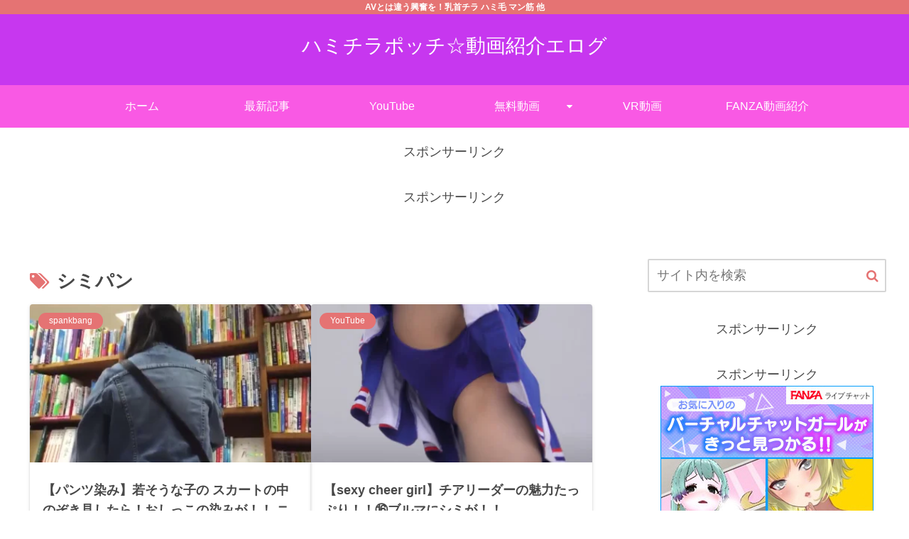

--- FILE ---
content_type: text/css
request_url: https://www.dmm.co.jp/css/base.css?1755754470
body_size: 31298
content:
@charset "euc-jp";
body {
  min-width: 1024px;
  margin: 0 12px;
  background: #fff;
  color: #333;
  font-size: 12px;
  font-family: 'Hiragino Kaku Gothic Pro', 'ヒラギノ角ゴ Pro W3', 'HiraginoSans-W3', 'メイリオ', Meiryo, 'ＭＳ Ｐゴシック', sans-serif;
}

body#dmm_remote {
  margin: 0 0 15px 0;
}

table {
  font-size: 12px;
  word-break: break-all;
  text-align: left;
  border-collapse: separate;
}

h1 {
  font-size: 16px;
}

address {
  font-style: normal;
}

img,
input[type="image"] {
  vertical-align: bottom;
}

a:link,
.d-txtlink {
  color: #005fc0;
  text-decoration: none;
  cursor: pointer;
}

a:visited {
  color: #909;
  text-decoration: none;
}

a:hover,
a:active,
.d-txtlink:hover {
  color: #e20;
  text-decoration: underline;
}

a img,
abbr {
  border: 0;
  vertical-align: top;
}

#w {
  width: 100%;
  border-collapse: collapse;
}

#su {
  width: 165px;
  padding: 0;
  vertical-align: top;
}

#mu {
  padding: 0 0 0 22px;
  vertical-align: top;
}

hr.separator {
  display: none;
}

#side-l {
  width: 165px;
  line-height: 1.5;
}

[id="side-l"] a:visited {
  color: #005fc0;
}

.side-menu ul {
  margin: 0 6px;
  padding: 6px 0;
}

.side-menu ul li {
  list-style: none;
  margin-right: -5px;
  padding-left: 7px;
  background: url(//p.dmm.co.jp/p/common/marker.gif) no-repeat 0 0.5em;
}

#side-l .side-pickup {
  overflow: hidden;
  margin: 0 0 6px 0;
  padding: 0;
  background: #1b1b1b;
  color: #f8f8f8;
  zoom: 1;
}

#side-l .side-pickup p {
  margin: 0;
  padding: 0;
}

#side-l .side-pickup a {
  color: #fff;
}

#side-l .side-pickup a:hover {
  color: #ff355f;
}

#side-l .side-pickup .inner {
  margin: 0 0 -1px 0;
  padding: 0 6px 6px 6px;
  border-bottom: 1px #8b8b8b dotted;
}

#side-l .side-pickup .inner.pic {
  padding-top: 6px;
}

#side-l .side-pickup .inner dl {
  margin: 0;
  padding: 0;
}

#side-l .side-pickup .inner dl dt {
  margin: 8px 0 0 0;
  padding: 0 0 0 10px;
  color: #fff;
  background: url(//p.dmm.co.jp/p/common/arrow_global.gif) 0 -317px no-repeat;
}

#side-l .side-pickup .inner dl dd {
  margin: 0;
  padding: 0;
}

#side-l .side-pickup .inner .box-price {
  padding: 3px 0 0 0;
  color: #ec3448;
  font-weight: bold;
}

#side-l .side-pickup .inner .box-price span {
  font-size: 16px;
}

#side-l .side-pickup .inner p.box-link {
  padding: 5px 0 0 6px;
  background: url(//p.dmm.co.jp/p/common/marker.gif) no-repeat 0 13px;
}

#side-l .side-pickup .inner ul.box-link {
  margin: 0;
  padding: 0;
  list-style: none;
}

#side-l .side-pickup .inner ul.box-link li {
  margin: 0;
  padding: 4px 0 4px 12px;
  border-top: 1px #1b1b1b dotted;
  background: #3a3a3a url(//p.dmm.co.jp/p/common/marker.gif) no-repeat 6px 12px;
}

#side-l .side-pickup .inner .box-bt {
  padding: 6px 0 0 0;
}

#side-l .side-pickup .inner .box-bt > a[class] {
  display: block;
  width: 153px;
  height: 23px;
  background: no-repeat left top;
  white-space: nowrap;
}

html[lang="en"] #side-l .side-pickup .inner .box-bt > a[class] {
  background-position: -153px top;
}

html[lang="zh-hant"] #side-l .side-pickup .inner .box-bt > a[class] {
  background-position: -306px top;
}

html[lang="zh-hans"] #side-l .side-pickup .inner .box-bt > a[class] {
  background-position: -459px top;
}

html[lang="ko"] #side-l .side-pickup .inner .box-bt > a[class] {
  background-position: -612px top;
}

#side-l .side-pickup .inner .box-bt a.guide {
  background-image: url(//p.dmm.co.jp/p/common/side/worldwide/global_firstguide.gif);
}

#side-l .side-pickup .inner .box-bt a.regist {
  background-image: url(//p.dmm.co.jp/p/common/side/worldwide/global_regist.gif);
}

#side-l .side-pickup .inner .box-bt a.customer {
  background-image: url(//p.dmm.co.jp/p/common/side/worldwide/global_customer.gif);
}

#side-l .side-pickup .inner .box-bt a.point {
  background-image: url(//p.dmm.co.jp/p/common/side/worldwide/global_point.gif);
}

#side-l .side-pickup .inner .box-bt a.wish {
  background-image: url(//p.dmm.co.jp/p/common/side/worldwide/rt_wish.gif);
}

#side-l .side-pickup .inner .box-bt a.ds-basket {
  background-image: url(//p.dmm.co.jp/p/common/side/worldwide/ds_bskt.gif);
}

#side-l .side-pickup .inner .box-bt a.ds-view {
  background-image: url(//p.dmm.co.jp/p/common/side/worldwide/ds_view.gif);
}

#side-l .side-pickup .inner .box-bt a.mt-regist {
  background-image: url(//p.dmm.co.jp/p/common/side/worldwide/mt_regist.gif);
}

#side-l .side-pickup .inner .box-bt a.mt-view {
  background-image: url(//p.dmm.co.jp/p/common/side/worldwide/mt_view.gif);
}

#side-l .side-pickup .inner .box-bt a.mt-buy {
  background-image: url(//p.dmm.co.jp/p/common/side/worldwide/mt_buy.gif);
}

#side-l .side-pickup .inner .box-bt a.mt-live {
  background-image: url(//p.dmm.co.jp/p/common/side/worldwide/mt_live.gif);
}

#side-l .side-pickup .inner .box-bt a.ms-basket {
  background-image: url(//p.dmm.co.jp/p/common/side/worldwide/ms_bskt.gif);
}

#side-l .side-pickup .inner .box-bt a.ms-view {
  background-image: url(//p.dmm.co.jp/p/common/side/worldwide/ms_view.gif);
}

#side-l .side-pickup .inner .box-bt a.rt-regist {
  background-image: url(//p.dmm.co.jp/p/common/side/worldwide/rt_regist.gif);
}

#side-l .side-pickup .inner .box-bt a.rt-basket {
  background-image: url(//p.dmm.co.jp/p/common/side/worldwide/rt_bskt.gif);
}

#side-l .side-pickup .inner .box-bt a.rt-comic-basket {
  background-image: url(//p.dmm.co.jp/p/common/side/worldwide/rt_comic_bskt.gif);
}

#side-l .side-pickup .inner .box-bt a.rt-view {
  background-image: url(//p.dmm.co.jp/p/common/side/worldwide/rt_order.gif);
}

#side-l .side-pickup .inner .box-bt a.rt-reserved {
  background-image: url(//p.dmm.co.jp/p/common/side/worldwide/rt_reserved.gif);
}

#side-l .side-pickup .inner .box-bt a.rt-status {
  background-image: url(//p.dmm.co.jp/p/common/side/worldwide/rt_status.gif);
}

#side-l .side-pickup .inner .box-bt a.dmp-basket {
  background-image: url(//p.dmm.co.jp/p/common/side/worldwide/ms_dmp_bskt.gif);
}

#side-l .side-pickup .inner .box-bt a.ms-store-basket {
  background-image: url(https://p.dmm.co.jp/p/common/side/bt/ms_store_bskt.gif);
}

#side-l .side-pickup .inner .box-bt a span {
  display: block;
  position: relative;
  width: 100%;
  height: 100%;
  overflow: hidden;
  cursor: pointer;
  z-index: -1;
}

#side-l .side-pickup .inner input.bt {
  width: 147px;
  height: 19px;
  line-height: 16px;
  border: none;
  background-image: url(//p.dmm.co.jp/p/common/side/bt/bg_cmnd.gif);
  font-weight: bold;
  cursor: pointer;
}

#side-l .side-contents {
  margin: 0 0 6px;
  padding-bottom: 5px;
  background: #1b1b1b;
}

#side-l .side-contents .side-menu-ttl {
  margin: 8px 0 5px 6px;
}

#side-l .side-contents .side-menu {
  margin: 0;
  padding: 5px 0 3px 0;
  background: #f8f8f8;
  border: #1b1b1b solid;
  border-width: 0 6px 1px 6px;
}

#side-l .side-contents .side-menu p {
  margin: 0;
  padding: 8px 6px 6px;
  color: #c10000;
  font-weight: bold;
  text-align: left;
}

#side-l .side-contents .side-menu a.arrow {
  font-weight: normal;
}

#side-l .side-contents .side-menu a.on {
  padding: 3px 3px;
  font-weight: normal;
  background: #c10000;
}

#side-l .side-contents .side-menu a.on, #side-l .side-contents .side-menu a.on:hover, #side-l .side-contents .side-menu a.on:visited {
  color: #FFF;
  text-decoration: none;
}

#side-l .side-contents .side-menu a:link, #side-l .side-contents .side-menu a:visited {
  color: #1a55b3;
}

#side-l .side-contents .side-menu a:hover {
  color: #df0331;
}

#side-l .side-contents .side-menu .side-sub-capt {
  margin: 0 0 6px;
  padding-left: 6px;
  font-weight: bold;
}

#side-l .side-contents .side-menu .side-sub-capt-mark {
  margin: 0 0 6px;
  padding-left: 13px;
  background: url(//p.dmm.co.jp/p/common/marker.gif) no-repeat 7px 8px;
  font-weight: bold;
}

#side-l .side-contents .side-menu ul {
  margin: 0;
  padding: 0 0 6px 0;
}

#side-l .side-contents .side-menu ul li {
  margin-right: 0;
  margin-bottom: 4px;
  padding: 1px 3px 1px 13px;
  background: url(//p.dmm.co.jp/p/common/marker.gif) no-repeat 7px 8px;
  line-height: 1.45;
}

#side-l .side-contents .side-menu li a {
  color: #1a55b3;
  text-decoration: none;
}

#side-l .side-contents .side-menu li a:visited {
  color: #1a55b3;
}

#side-l .side-contents .side-menu li a:hover {
  color: #df0331;
  text-decoration: underline;
}

#side-l .side-contents .side-menu table a {
  text-decoration: none;
  word-break: break-all;
  zoom: 1;
}

#side-l .side-contents .side-menu table a:hover {
  color: #df0331;
  text-decoration: underline;
}

#side-l .side-contents .side-menu table ul li {
  line-height: 1.5;
}

#side-l .side-contents .side-menu ul li .side-sub-capt {
  padding-left: 13px;
}

#side-l .side-contents .side-menu p.back-link {
  margin: 3px;
  padding: 6px 6px 3px 4px;
  border-top: 1px #a7a7a7 dotted;
  background: none;
  text-align: left;
}

#side-l .side-contents .side-menu p.back-link a {
  padding-left: 10px;
  background: url(//p.dmm.co.jp/p/common/arrow_common.gif) no-repeat left center;
  font-weight: normal;
  zoom: 1;
}

#side-l .side-contents .side-menu p.back-link span {
  font-weight: normal;
}

#side-l .side-sub-contents .side-menu {
  margin-bottom: 6px;
  border: 1px #bbb solid;
}

#side-l .side-sub-contents .side-menu .side-capt {
  margin: 0;
  padding: 3px 5px;
  background: #242424;
  color: #f8f8f8;
  text-align: left;
  font-size: 10px;
  font-weight: bold;
}

#side-l .side-sub-contents .side-menu div {
  margin: 6px;
}

#side-l .side-sub-contents .side-rank {
  margin-bottom: 12px;
  border: 1px #bbb solid;
}

#side-l .side-sub-contents .side-rank ol {
  margin: 6px 0 6px 15px;
  padding: 0;
}

#side-l .side-sub-contents .side-rank li {
  margin: 0 5px 3px 15px;
  padding: 0;
}

.side-new {
  margin: 0 0 2px 3px;
  vertical-align: middle;
}

#side-l.searchnav .side-menu li:hover,
#side-l .side-contents.searchnav .side-menu li:hover {
  background-color: #E5E5E5;
}

#side-l.searchnav .side-menu li a,
#side-l .side-contents.searchnav .side-menu li a {
  display: block;
  padding: 2px 0;
}

#side-l.searchnav .side-menu li a:hover,
#side-l .side-contents.searchnav .side-menu li a:hover {
  text-decoration: none;
}

#side-l.searchnav .side-menu li a:hover:first-child,
#side-l .side-contents.searchnav .side-menu li a:hover:first-child {
  text-decoration: underline;
}

#side-l.searchnav .side-menu li span + *,
#side-l .side-contents.searchnav .side-menu li span + * {
  padding-left: 3px;
  font-size: 10px;
  white-space: nowrap;
  color: #666;
}

#side-l.searchnav .side-menu li.active,
#side-l .side-contents.searchnav .side-menu li.active {
  line-height: 1.3;
  padding: 0;
  background: #c10000 url(//p.dmm.co.jp/p/common/bt_delete.gif) no-repeat 135px 0;
}

#side-l.searchnav .side-menu li.active:hover,
#side-l .side-contents.searchnav .side-menu li.active:hover {
  background: #c10000 url(//p.dmm.co.jp/p/common/bt_delete.gif) no-repeat 135px -100px;
}

#side-l.searchnav .side-menu li.active a,
#side-l .side-contents.searchnav .side-menu li.active a {
  display: block;
  padding: 4px 18px 4px 13px;
  color: #fff;
}

#side-l.searchnav .side-menu li.active span + *,
#side-l .side-contents.searchnav .side-menu li.active span + * {
  color: #F8C9D6;
}

#side-l.searchnav .side-menu li.active.default,
#side-l .side-contents.searchnav .side-menu li.active.default {
  background-image: none;
}

#side-l.searchnav .side-menu li.active.default:hover,
#side-l .side-contents.searchnav .side-menu li.active.default:hover {
  background-image: none;
}

#side-l.searchnav .side-menu li.active.default p,
#side-l .side-contents.searchnav .side-menu li.active.default p {
  padding: 4px 18px 4px 13px;
  color: #fff;
  font-weight: normal;
}

#side-l .side-contents.searchnav .side-menu p.back-link {
  margin: 3px 0;
  padding: 6px 9px 3px 7px;
  border-top: 1px #1b1b1b solid;
  background: none;
  text-align: left;
}

#side-r {
  width: 165px;
  line-height: 1.5;
}

#side-r p {
  margin: 0;
  padding: 3px 5px;
  background: #242424;
  color: #f8f8f8;
  text-align: left;
  font-size: 10px;
  font-weight: bold;
}

#side-r .side-menu {
  margin: auto;
  margin-bottom: 6px;
  border: 1px #bbb solid;
}

#side-r .side-menu div {
  margin: 6px;
}

#side-r .side-menu div div {
  margin: 0;
}

#side-r .side-rank {
  margin-bottom: 12px;
  border: 1px #bbb solid;
}

#side-r .side-rank ol {
  margin: 6px 0 6px 15px;
  padding: 0;
}

#side-r .side-rank li {
  margin: 0 5px 3px 15px;
  padding: 0;
}

.temporary {
  color: #666;
}

#d-side-r {
  margin-left: 22px;
  padding: 6px;
  line-height: 1.5;
  background: #e7e7e7;
}

#d-side-r .side-menu {
  width: 165px;
  margin: auto;
  padding-bottom: 1px;
  margin-bottom: 12px;
  background: #FFF;
}

#d-side-r .side-menu div div {
  margin: 0;
}

.d-body-mg0 {
  margin: 0;
}

#d-leadSp {
  margin: 0 -12px;
}

.d-body-mg0 #d-leadSp {
  margin: 0;
}

#d-leadSp .hd-leadSp {
  padding: 5% 12%;
  background: #e1e3e6;
  box-shadow: 0 -15px 15px -10px rgba(0, 0, 0, 0.2) inset;
}

#d-leadSp .hd-leadSp__link {
  display: block;
  height: 140px;
  box-sizing: border-box;
  padding: 0 0 0 8%;
  border: 6px solid;
  border-radius: 10px;
  background: #fff no-repeat scroll 0 0;
  text-align: center;
  font-size: 350%;
  line-height: 128px;
}

#d-leadSp .hd-leadSp__link:hover, #d-leadSp .hd-leadSp__link:active {
  text-decoration: none;
}

#d-leadSp .hd-leadSp__link--com {
  background-image: url(//p.dmm.co.jp/p/common/header/sprite_lead_sp_150703.png);
  background-position: 3% 0;
  background-size: 140px auto;
  border-color: #3eaeda;
  color: #3eaeda;
}

#d-leadSp .hd-leadSp__link--r18 {
  background-image: url(//p.dmm.co.jp/p/common/header/sprite_lead_sp_150703.png);
  background-position: 3% 100%;
  background-size: 128px auto;
  border-color: #e65c5c;
  color: #e65c5c;
}

#d-header {
  margin: 0 -12px;
}

.d-body-mg0 #d-header {
  margin: 0;
}

#d-header a:hover, #d-header a:active {
  text-decoration: none;
}

#d-header ul {
  list-style: none;
}

#d-header p, #d-header ul, #d-header li, #d-header ol, #d-header dl, #d-header dd, #d-header dt {
  margin: 0;
  padding: 0;
}

#d-header .hd-main {
  width: 100%;
  min-height: 48px;
  background: #fff;
  box-shadow: 0 1px 0px 0px #e9ebef;
}

#d-header .hd-main:after {
  content: "";
  display: table;
  clear: both;
}

.d-hd-ie8 #d-header .hd-main {
  border-bottom: 1px #eee solid;
}

#d-header .hd-main__left {
  float: left;
}

#d-header .hd-main__right {
  text-align: right;
  font-size: 0;
  min-width: 70%;
}

#d-header .hd-main__menu {
  font-size: 0;
}

#d-header .hd-main__menu__item {
  position: relative;
  display: inline-block;
  margin: 3px;
  height: 42px;
  vertical-align: middle;
  font-size: 12px;
}

.d-hd-ie8 #d-header .hd-main__menu__item {
  display: block;
  float: left;
}

#d-header .hd-main__submenu {
  display: inline-block;
  text-align: right;
}

#d-header .hd-main__submenu__item {
  position: relative;
  display: inline-block;
  margin: 3px;
  height: 42px;
  vertical-align: middle;
  font-size: 12px;
}

.d-hd-ie8 #d-header .hd-main__submenu__item {
  display: block;
  float: left;
}

#d-header .hd-main__submenu__item--comservice {
  margin: 12px 14px 0 -2px;
  padding: 0;
  height: 21px;
  vertical-align: top;
}

#d-header .hd-logo {
  display: table-cell;
  padding: 0 0 0 12px;
  height: 42px;
  vertical-align: middle;
}

.d-hd-ie8 #d-header .hd-logo {
  display: inline;
  line-height: 42px;
}

.d-hd-ie8 #d-header .hd-logo > img {
  vertical-align: middle;
  background: #fff;
}

#d-header .hd-logo--half {
  padding: 0 0 0 10px;
}

#d-header .hd-main .hd-nav {
  display: inline-block;
  height: 42px;
  border: none;
}

#d-header .hd-main .hd-nav:link, #d-header .hd-main .hd-nav:visited, #d-header .hd-main .hd-nav:active {
  color: #fff;
}

.d-hd-ie8 #d-header .hd-main .hd-nav {
  display: block;
  float: left;
}

#d-header .hd-main .hd-nav__txt {
  display: inline-block;
  overflow: hidden;
  box-sizing: border-box;
  width: 50px;
  height: 42px;
  border: 1px #fff solid;
}

#d-header .hd-main .hd-nav__txt:before {
  display: inline-block;
  content: '';
}

.d-hd-ie8 #d-header .hd-main .hd-nav__txt:before {
  display: block;
}

#d-header .hd-main .hd-nav--service {
  border-right: 1px #e1e3e6 solid;
}

#d-header .hd-main .hd-nav--service .hd-nav__txt:before {
  background-image: url(//p.dmm.co.jp/p/common/header/sprite_header_parts_170726.png);
  background-position: 0px -922px;
  width: 50px;
  height: 40px;
}

@media (-webkit-min-device-pixel-ratio: 2), (min-resolution: 192dpi) {
  #d-header .hd-main .hd-nav--service .hd-nav__txt:before {
    background-image: url(//p.dmm.co.jp/p/common/header/sprite_header_parts_170726@2x.png);
    background-size: 50px 2464px;
  }
}

#d-header .hd-main .hd-nav--help .hd-nav__txt:before {
  background-image: url(//p.dmm.co.jp/p/common/header/sprite_header_parts_170726.png);
  background-position: 0px -682px;
  width: 50px;
  height: 40px;
}

@media (-webkit-min-device-pixel-ratio: 2), (min-resolution: 192dpi) {
  #d-header .hd-main .hd-nav--help .hd-nav__txt:before {
    background-image: url(//p.dmm.co.jp/p/common/header/sprite_header_parts_170726@2x.png);
    background-size: 50px 2464px;
  }
}

#d-header .hd-main .hd-nav--help:hover {
  opacity: 0.7;
}

.d-hd-ie8 #d-header .hd-main .hd-nav--help:hover {
  background: #fff;
}

#d-header .hd-main .hd-nav--point .hd-nav__txt:before {
  background-image: url(//p.dmm.co.jp/p/common/header/sprite_header_parts_170726.png);
  background-position: 0px -862px;
  width: 50px;
  height: 40px;
}

@media (-webkit-min-device-pixel-ratio: 2), (min-resolution: 192dpi) {
  #d-header .hd-main .hd-nav--point .hd-nav__txt:before {
    background-image: url(//p.dmm.co.jp/p/common/header/sprite_header_parts_170726@2x.png);
    background-size: 50px 2464px;
  }
}

#d-header .hd-main .hd-nav--basket .hd-nav__txt:before {
  background-image: url(//p.dmm.co.jp/p/common/header/sprite_header_parts_170726.png);
  background-position: 0px -982px;
  width: 50px;
  height: 40px;
}

@media (-webkit-min-device-pixel-ratio: 2), (min-resolution: 192dpi) {
  #d-header .hd-main .hd-nav--basket .hd-nav__txt:before {
    background-image: url(//p.dmm.co.jp/p/common/header/sprite_header_parts_170726@2x.png);
    background-size: 50px 2464px;
  }
}

#d-header .hd-main .hd-nav--basket .hd-nav__txt:hover {
  opacity: 0.7;
}

.d-hd-ie8 #d-header .hd-main .hd-nav--basket .hd-nav__txt:hover {
  background: #fff;
}

#d-header .hd-main .hd-nav--login .hd-nav__txt:before {
  background-image: url(//p.dmm.co.jp/p/common/header/sprite_header_parts_170726.png);
  background-position: 0px -742px;
  width: 50px;
  height: 40px;
}

@media (-webkit-min-device-pixel-ratio: 2), (min-resolution: 192dpi) {
  #d-header .hd-main .hd-nav--login .hd-nav__txt:before {
    background-image: url(//p.dmm.co.jp/p/common/header/sprite_header_parts_170726@2x.png);
    background-size: 50px 2464px;
  }
}

#d-header .hd-main .hd-nav--mypage .hd-nav__txt:before {
  background-image: url(//p.dmm.co.jp/p/common/header/sprite_header_parts_170726.png);
  background-position: 0px -802px;
  width: 50px;
  height: 40px;
}

@media (-webkit-min-device-pixel-ratio: 2), (min-resolution: 192dpi) {
  #d-header .hd-main .hd-nav--mypage .hd-nav__txt:before {
    background-image: url(//p.dmm.co.jp/p/common/header/sprite_header_parts_170726@2x.png);
    background-size: 50px 2464px;
  }
}

#d-header .hd-main.hd-r18 .hd-nav__txt:before {
  background-size: auto;
  background-repeat: no-repeat;
  background-position: center center;
}

#d-header .hd-main.hd-r18 .hd-nav--service {
  border-right: 1px #e1e3e6 solid;
}

#d-header .hd-main.hd-r18 .hd-nav--service .hd-nav__txt:before {
  background-image: url(//p.dmm.co.jp/p/pf/icon/global_r18.svg);
  width: 50px;
  height: 40px;
}

#d-header .hd-main.hd-r18 .hd-nav--help .hd-nav__txt:before {
  background-image: url(//p.dmm.co.jp/p/pf/icon/help_r18.svg);
  width: 50px;
  height: 40px;
}

#d-header .hd-main.hd-r18 .hd-nav--help:hover {
  opacity: 0.7;
}

.d-hd-ie8 #d-header .hd-main.hd-r18 .hd-nav--help:hover {
  background: #fff;
}

#d-header .hd-main.hd-r18 .hd-nav--point .hd-nav__txt:before {
  background-image: url(//p.dmm.co.jp/p/pf/icon/point_r18.svg);
  width: 50px;
  height: 40px;
}

#d-header .hd-main.hd-r18 .hd-nav--basket .hd-nav__txt:before {
  background-image: url(//p.dmm.co.jp/p/pf/icon/basket_r18.svg);
  width: 50px;
  height: 40px;
}

#d-header .hd-main.hd-r18 .hd-nav--basket .hd-nav__txt:hover {
  opacity: 0.7;
}

.d-hd-ie8 #d-header .hd-main.hd-r18 .hd-nav--basket .hd-nav__txt:hover {
  background: #fff;
}

#d-header .hd-main.hd-r18 .hd-nav--login .hd-nav__txt:before {
  background-image: url(//p.dmm.co.jp/p/pf/icon/user_text_r18.svg);
  width: 50px;
  height: 40px;
}

#d-header .hd-main.hd-r18 .hd-nav--mypage .hd-nav__txt:before {
  background-image: url(//p.dmm.co.jp/p/pf/icon/user_text_r18.svg);
  width: 50px;
  height: 40px;
}

#d-header .hd-link {
  display: inline-block;
  color: #333;
  font-size: 12px;
}

.d-hd-ie8 #d-header .hd-link {
  display: inline;
}

#d-header .hd-link:after {
  background-image: url(//p.dmm.co.jp/p/common/header/sprite_header_parts_170726.png);
  background-position: 0px -29px;
  width: 9px;
  height: 9px;
  display: inline-block;
  margin-left: 6px;
  content: '';
}

@media (-webkit-min-device-pixel-ratio: 2), (min-resolution: 192dpi) {
  #d-header .hd-link:after {
    background-image: url(//p.dmm.co.jp/p/common/header/sprite_header_parts_170726@2x.png);
    background-size: 50px 2464px;
  }
}

.d-hd-ie8 #d-header .hd-link:after {
  display: block;
  float: right;
}

#d-header .hd-link--loout {
  display: inline-block;
  box-sizing: border-box;
  margin: 0;
  padding: 0;
  border: 1px solid;
  border-color: #cacaca #b0b0b0 #9c9c9c;
  border-radius: 3px;
  background-color: #f7f7f7;
  background-image: -webkit-linear-gradient(top, #ffffff 0%, #f7f7f7 50%, #e5e5e5 100%);
  background-image: linear-gradient(to bottom, #ffffff 0%, #f7f7f7 50%, #e5e5e5 100%);
  background-position: 0 100%;
  background-size: auto 200%;
  box-shadow: inset 0 1px 0 white;
  line-height: 1.5;
  color: #333;
  text-align: center;
  text-decoration: none;
  font-size: 14px;
  font-family: inherit;
  cursor: pointer;
  -webkit-transition: background-position .1s ease-out;
  transition: background-position .1s ease-out;
  width: 200px;
  font-size: 12px;
  padding: 2px;
}

.d-hd-ie8 #d-header .hd-link--loout {
  display: inline;
}

#d-header .hd-link--loout:hover, #d-header .hd-link--loout:active {
  position: relative;
  top: 1px;
  border-color: #d7d7d7 #c4c4c4 #b5b5b5;
  background-position: 0 0;
  text-decoration: none;
}

#d-header .hd-link--loout:hover:before, #d-header .hd-link--loout:active:before {
  color: #666;
}

.d-hd-ie8 #d-header .hd-link--loout {
  padding: 2px 70px;
}

#d-header .hd-link--loout:after {
  content: none;
}

#d-header .hd-boxLink {
  display: block;
  box-sizing: border-box;
  margin: 2px;
  padding: 0 6px 0 12px;
  height: 38px;
  border-left: 1px solid #e1e3e6;
  color: #333;
  font-size: 10px;
  line-height: 38px;
  cursor: pointer;
}

.d-hd-ie8 #d-header .hd-boxLink {
  display: inline;
}

#d-header .hd-boxLink--dmmcom {
  position: relative;
  display: inline-block;
  display: block;
  line-height: 0;
  padding: 7px 6px 0 12px;
}

#d-header .hd-boxLink--dmmcom span:first-child {
  display: inline-block;
  font-size: 10px;
  line-height: 12px;
  padding: 0 0 3px 0;
}

#d-header .hd-boxLink--dmmcom span:last-child {
  display: inline-block;
  font-size: 10px;
  line-height: 12px;
  color: #979797;
  display: block;
  -webkit-transform: scale(0.8);
          transform: scale(0.8);
}

.d-hd-ie8 #d-header .hd-boxLink--dmmcom {
  display: block;
}

#d-header .hd-boxLink--dmmcom:hover, #d-header .hd-boxLink--dmmcom:active {
  color: #3eaeda;
}

#d-header .hd-boxLink--dmmcom:hover span:last-child, #d-header .hd-boxLink--dmmcom:active span:last-child {
  color: #3eaeda;
}

#d-header .hd-boxLink--dmmr18 {
  display: inline-block;
  display: block;
  line-height: 0;
  text-align: center;
  padding: 7px 10px 0 20px;
}

#d-header .hd-boxLink--dmmr18 span:first-child {
  display: inline-block;
  font-size: 10px;
  line-height: 12px;
  padding: 0 0 3px 0;
}

#d-header .hd-boxLink--dmmr18 span:last-child {
  display: inline-block;
  font-size: 10px;
  line-height: 12px;
  color: #979797;
  display: block;
  -webkit-transform: scale(0.8);
          transform: scale(0.8);
}

.d-hd-ie8 #d-header .hd-boxLink--dmmr18 {
  display: block;
}

#d-header .hd-boxLink--dmmr18:hover, #d-header .hd-boxLink--dmmr18:active {
  color: #e65c5c;
}

#d-header .hd-boxLink--dmmr18:hover span:last-child, #d-header .hd-boxLink--dmmr18:active span:last-child {
  color: #e65c5c;
}

#d-header .hd-btnPulldown {
  display: inline-block;
  box-sizing: border-box;
  border: 1px solid #ccc;
  border-radius: 2px;
  font-size: 10px;
}

.d-hd-ie8 #d-header .hd-btnPulldown {
  display: inline;
}

#d-header .hd-btnPulldown--comservice {
  box-sizing: border-box;
  width: 26px;
  height: 24px;
  background: #fff;
}

.d-hd-ie8 #d-header .hd-btnPulldown--comservice {
  display: block;
}

#d-header .hd-btnPulldown--comservice:before {
  background-image: url(//p.dmm.co.jp/p/common/header/sprite_header_parts_170726.png);
  background-position: 0px -553px;
  width: 24px;
  height: 22px;
  display: inline-block;
  content: '';
}

@media (-webkit-min-device-pixel-ratio: 2), (min-resolution: 192dpi) {
  #d-header .hd-btnPulldown--comservice:before {
    background-image: url(//p.dmm.co.jp/p/common/header/sprite_header_parts_170726@2x.png);
    background-size: 50px 2464px;
  }
}

.d-hd-ie8 #d-header .hd-btnPulldown--comservice:before {
  display: block;
}

#d-header .hd-main .hd-ico:before {
  content: '';
  width: 22px;
  height: 22px;
  position: absolute;
  left: 0;
  top: 0;
  bottom: 0;
  margin: auto;
  margin-left: 14px;
}

.d-hd-ie8 #d-header .hd-main .hd-ico:before {
  display: block;
  float: left;
}

#d-header .hd-main .hd-ico--point:before {
  background-image: url(//p.dmm.co.jp/p/common/header/sprite_header_parts_170726.png);
  background-position: 0px -512px;
  width: 21px;
  height: 21px;
}

@media (-webkit-min-device-pixel-ratio: 2), (min-resolution: 192dpi) {
  #d-header .hd-main .hd-ico--point:before {
    background-image: url(//p.dmm.co.jp/p/common/header/sprite_header_parts_170726@2x.png);
    background-size: 50px 2464px;
  }
}

#d-header .hd-main .hd-ico--purchased:before {
  background-image: url(//p.dmm.co.jp/p/common/header/sprite_header_parts_170726.png);
  background-position: 0px -471px;
  width: 21px;
  height: 21px;
}

@media (-webkit-min-device-pixel-ratio: 2), (min-resolution: 192dpi) {
  #d-header .hd-main .hd-ico--purchased:before {
    background-image: url(//p.dmm.co.jp/p/common/header/sprite_header_parts_170726@2x.png);
    background-size: 50px 2464px;
  }
}

#d-header .hd-main .hd-ico--favorite:before {
  background-image: url(//p.dmm.co.jp/p/common/header/sprite_header_parts_170726.png);
  background-position: 0px -389px;
  width: 21px;
  height: 21px;
}

@media (-webkit-min-device-pixel-ratio: 2), (min-resolution: 192dpi) {
  #d-header .hd-main .hd-ico--favorite:before {
    background-image: url(//p.dmm.co.jp/p/common/header/sprite_header_parts_170726@2x.png);
    background-size: 50px 2464px;
  }
}

#d-header .hd-main .hd-ico--account:before {
  background-image: url(//p.dmm.co.jp/p/common/header/sprite_header_parts_170726.png);
  background-position: 0px -430px;
  width: 21px;
  height: 21px;
}

@media (-webkit-min-device-pixel-ratio: 2), (min-resolution: 192dpi) {
  #d-header .hd-main .hd-ico--account:before {
    background-image: url(//p.dmm.co.jp/p/common/header/sprite_header_parts_170726@2x.png);
    background-size: 50px 2464px;
  }
}

#d-header .hd-main .hd-ico--book:before {
  background-image: url("//p.dmm.co.jp/p/pf/icon/service/book.svg");
}

#d-header .hd-main .hd-ico--deai:before {
  background-image: url("//p.dmm.co.jp/p/pf/icon/service/deai.svg");
}

#d-header .hd-main .hd-ico--digital:before {
  background-image: url("//p.dmm.co.jp/p/pf/icon/service/digital.svg");
}

#d-header .hd-main .hd-ico--iroiro:before {
  background-image: url("//p.dmm.co.jp/p/pf/icon/service/iroiro.svg");
}

#d-header .hd-main .hd-ico--livechat:before {
  background-image: url("//p.dmm.co.jp/p/pf/icon/service/livechat.svg");
}

#d-header .hd-main .hd-ico--mono:before {
  background-image: url("//p.dmm.co.jp/p/pf/icon/service/mono.svg");
}

#d-header .hd-main .hd-ico--netgame:before {
  background-image: url("//p.dmm.co.jp/p/pf/icon/service/netgame.svg");
}

#d-header .hd-main .hd-ico--news:before {
  background-image: url("//p.dmm.co.jp/p/pf/icon/service/news.svg");
}

#d-header .hd-main .hd-ico--okan:before {
  background-image: url("//p.dmm.co.jp/p/pf/icon/service/okan.svg");
}

#d-header .hd-main .hd-ico--pcgame:before {
  background-image: url("//p.dmm.co.jp/p/pf/icon/service/pcgame.svg");
}

#d-header .hd-main .hd-ico--pcsoft:before {
  background-image: url("//p.dmm.co.jp/p/pf/icon/service/pcsoft.svg");
}

#d-header .hd-main .hd-ico--ptown:before {
  background-image: url("//p.dmm.co.jp/p/pf/icon/service/ptown.svg");
}

#d-header .hd-main .hd-ico--rental:before {
  background-image: url("//p.dmm.co.jp/p/pf/icon/service/rental.svg");
}

#d-header .hd-main .hd-ico--20th:before {
  background-image: url("//p.dmm.co.jp/p/pf/icon/service/20th.svg");
}

#d-header .hd-main .hd-ico--webcamp:before {
  background-image: url("//p.dmm.co.jp/p/pf/icon/service/webcamp.svg");
}

#d-header .hd-main .hd-ico--aquiz:before {
  background-image: url("//p.dmm.co.jp/p/pf/icon/service/aquiz.svg");
}

#d-header .hd-main .hd-ico--menus:before {
  background-image: url("//p.dmm.co.jp/p/pf/icon/service/menus.svg");
}

#d-header .hd-main .hd-ico--travel:before {
  background-image: url("//p.dmm.co.jp/p/pf/icon/service/travel.svg");
}

#d-header .hd-main .hd-ico--planets:before {
  background-image: url("//p.dmm.co.jp/p/pf/icon/service/planets.svg");
}

#d-header .hd-main .hd-ico--auto:before {
  background-image: url("//p.dmm.co.jp/p/pf/icon/service/auto.svg");
}

#d-header .hd-main .hd-ico--banusy:before {
  background-image: url("//p.dmm.co.jp/p/pf/icon/service/banusy.svg");
}

#d-header .hd-main .hd-ico--bitcoin:before {
  background-image: url("//p.dmm.co.jp/p/pf/icon/service/bitcoin.svg");
}

#d-header .hd-main .hd-ico--book:before {
  background-image: url("//p.dmm.co.jp/p/pf/icon/service/book.svg");
}

#d-header .hd-main .hd-ico--commune:before {
  background-image: url("//p.dmm.co.jp/p/pf/icon/service/commune.svg");
}

#d-header .hd-main .hd-ico--digital:before {
  background-image: url("//p.dmm.co.jp/p/pf/icon/service/digital.svg");
}

#d-header .hd-main .hd-ico--eikaiwa:before {
  background-image: url("//p.dmm.co.jp/p/pf/icon/service/eikaiwa.svg");
}

#d-header .hd-main .hd-ico--energy:before {
  background-image: url("//p.dmm.co.jp/p/pf/icon/service/energy.svg");
}

#d-header .hd-main .hd-ico--event:before {
  background-image: url("//p.dmm.co.jp/p/pf/icon/service/event.svg");
}

#d-header .hd-main .hd-ico--fx:before {
  background-image: url("//p.dmm.co.jp/p/pf/icon/service/fx.svg");
}

#d-header .hd-main .hd-ico--hikari:before {
  background-image: url("//p.dmm.co.jp/p/pf/icon/service/hikari.svg");
}

#d-header .hd-main .hd-ico--iroiro:before {
  background-image: url("//p.dmm.co.jp/p/pf/icon/service/iroiro.svg");
}

#d-header .hd-main .hd-ico--kouenirai:before {
  background-image: url("//p.dmm.co.jp/p/pf/icon/service/kouenirai.svg");
}

#d-header .hd-main .hd-ico--lounge:before {
  background-image: url("//p.dmm.co.jp/p/pf/icon/service/lounge.svg");
}

#d-header .hd-main .hd-ico--make:before {
  background-image: url("//p.dmm.co.jp/p/pf/icon/service/make.svg");
}

#d-header .hd-main .hd-ico--mono:before {
  background-image: url("//p.dmm.co.jp/p/pf/icon/service/mono.svg");
}

#d-header .hd-main .hd-ico--mvno:before {
  background-image: url("//p.dmm.co.jp/p/pf/icon/service/mvno.svg");
}

#d-header .hd-main .hd-ico--netgame:before {
  background-image: url("//p.dmm.co.jp/p/pf/icon/service/netgame.svg");
}

#d-header .hd-main .hd-ico--news:before {
  background-image: url("//p.dmm.co.jp/p/pf/icon/service/news.svg");
}

#d-header .hd-main .hd-ico--pcsoft:before {
  background-image: url("//p.dmm.co.jp/p/pf/icon/service/pcsoft.svg");
}

#d-header .hd-main .hd-ico--pictures:before {
  background-image: url("//p.dmm.co.jp/p/pf/icon/service/pictures.svg");
}

#d-header .hd-main .hd-ico--ptown:before {
  background-image: url("//p.dmm.co.jp/p/pf/icon/service/ptown.svg");
}

#d-header .hd-main .hd-ico--rental:before {
  background-image: url("//p.dmm.co.jp/p/pf/icon/service/rental.svg");
}

#d-header .hd-main .hd-ico--robots:before {
  background-image: url("//p.dmm.co.jp/p/pf/icon/service/robots.svg");
}

#d-header .hd-main .hd-ico--theater:before {
  background-image: url("//p.dmm.co.jp/p/pf/icon/service/theater.svg");
}

#d-header .hd-main .hd-ico--yell:before {
  background-image: url("//p.dmm.co.jp/p/pf/icon/service/yell.svg");
}

#d-header .hd-main .hd-ico--lod:before {
  background-image: url("//p.dmm.co.jp/p/pf/icon/service/lod.svg");
}

#d-header .hd-main .hd-ico--scratch:before {
  background-image: url("//p.dmm.co.jp/p/pf/icon/service/scratch.svg");
}

#d-header .hd-main .hd-ico--teller:before {
  background-image: url("//p.dmm.co.jp/p/pf/icon/service/teller.svg");
}

#d-header .hd-main .hd-ico--kabu:before {
  background-image: url("//p.dmm.co.jp/p/pf/icon/service/kabu.svg");
}

#d-header .hd-main .hd-ico--syukatsu:before {
  background-image: url("//p.dmm.co.jp/p/pf/icon/service/syukatsu.svg");
}

#d-header .hd-main .hd-ico--100man:before {
  background-image: url("//p.dmm.co.jp/p/pf/icon/service/100man.svg");
}

#d-header .hd-main .hd-ico--aquarium:before {
  background-image: url("//p.dmm.co.jp/p/pf/icon/service/aquarium.svg");
}

#d-header .hd-main .hd-ico--stage:before {
  background-image: url("//p.dmm.co.jp/p/pf/icon/service/stage.svg");
}

#d-header .hd-main .hd-ico--nogyo:before {
  background-image: url("//p.dmm.co.jp/p/pf/icon/service/nogyo.svg");
}

#d-header .hd-main .hd-ico--showbooth:before {
  background-image: url("//p.dmm.co.jp/p/pf/icon/service/showbooth.svg");
}

#d-header .hd-main .hd-ico--dmmcard:before {
  background-image: url("//p.dmm.co.jp/p/pf/icon/service/dmmcard.svg");
}

#d-header .hd-main .hd-ico--dmmpointclub:before {
  background-image: url("https://p-smith.com/service-icon/dmmpointclub.svg");
}

#d-header .hd-main .hd-ico--virtual_office:before {
  background-image: url("https://p-smith.com/service-icon/virtual_office.svg");
}

#d-header .hd-main .hd-ico--clinic:before {
  background-image: url("https://p-smith.com/service-icon/clinic.svg");
}

#d-header .hd-main .hd-ico--chatboost:before {
  background-image: url("https://p-smith.com/service-icon/chatboost.svg");
}

#d-header .hd-main .hd-ico--doujin:before {
  background-image: url("//p.dmm.co.jp/p/pf/icon/service/book.svg");
}

#d-header .hd-main .hd-ico--chari:before {
  background-image: url("//p.dmm.co.jp/p/pf/icon/service/race.svg");
}

#d-header .hd-main .hd-ico--monthly:before, #d-header .hd-main .hd-ico--ppm:before, #d-header .hd-main .hd-ico--litevideo:before, #d-header .hd-main .hd-ico--prime:before {
  background-image: url("//p.dmm.co.jp/p/pf/icon/service/digital.svg");
}

#d-header .hd-main.hd-r18 .hd-main__submenu__item--comservice .hd-ico:before {
  content: '';
  width: 22px;
  height: 22px;
  position: absolute;
  left: 0;
  top: 0;
  bottom: 0;
  margin: auto;
  margin-left: 14px;
}

.d-hd-ie8 #d-header .hd-main.hd-r18 .hd-main__submenu__item--comservice .hd-ico:before {
  display: block;
  float: left;
}

#d-header .hd-main.hd-r18 .hd-main__submenu__item--comservice .hd-ico--point:before {
  background-image: url(//p.dmm.co.jp/p/common/header/sprite_header_parts_170726.png);
  background-position: 0px -512px;
  width: 21px;
  height: 21px;
}

@media (-webkit-min-device-pixel-ratio: 2), (min-resolution: 192dpi) {
  #d-header .hd-main.hd-r18 .hd-main__submenu__item--comservice .hd-ico--point:before {
    background-image: url(//p.dmm.co.jp/p/common/header/sprite_header_parts_170726@2x.png);
    background-size: 50px 2464px;
  }
}

#d-header .hd-main.hd-r18 .hd-main__submenu__item--comservice .hd-ico--purchased:before {
  background-image: url(//p.dmm.co.jp/p/common/header/sprite_header_parts_170726.png);
  background-position: 0px -471px;
  width: 21px;
  height: 21px;
}

@media (-webkit-min-device-pixel-ratio: 2), (min-resolution: 192dpi) {
  #d-header .hd-main.hd-r18 .hd-main__submenu__item--comservice .hd-ico--purchased:before {
    background-image: url(//p.dmm.co.jp/p/common/header/sprite_header_parts_170726@2x.png);
    background-size: 50px 2464px;
  }
}

#d-header .hd-main.hd-r18 .hd-main__submenu__item--comservice .hd-ico--favorite:before {
  background-image: url(//p.dmm.co.jp/p/common/header/sprite_header_parts_170726.png);
  background-position: 0px -389px;
  width: 21px;
  height: 21px;
}

@media (-webkit-min-device-pixel-ratio: 2), (min-resolution: 192dpi) {
  #d-header .hd-main.hd-r18 .hd-main__submenu__item--comservice .hd-ico--favorite:before {
    background-image: url(//p.dmm.co.jp/p/common/header/sprite_header_parts_170726@2x.png);
    background-size: 50px 2464px;
  }
}

#d-header .hd-main.hd-r18 .hd-main__submenu__item--comservice .hd-ico--account:before {
  background-image: url(//p.dmm.co.jp/p/common/header/sprite_header_parts_170726.png);
  background-position: 0px -430px;
  width: 21px;
  height: 21px;
}

@media (-webkit-min-device-pixel-ratio: 2), (min-resolution: 192dpi) {
  #d-header .hd-main.hd-r18 .hd-main__submenu__item--comservice .hd-ico--account:before {
    background-image: url(//p.dmm.co.jp/p/common/header/sprite_header_parts_170726@2x.png);
    background-size: 50px 2464px;
  }
}

#d-header .hd-main.hd-r18 .hd-main__submenu__item--comservice .hd-ico--book:before {
  background-image: url("//p.dmm.co.jp/p/pf/icon/service/book.svg");
}

#d-header .hd-main.hd-r18 .hd-main__submenu__item--comservice .hd-ico--deai:before {
  background-image: url("//p.dmm.co.jp/p/pf/icon/service/deai.svg");
}

#d-header .hd-main.hd-r18 .hd-main__submenu__item--comservice .hd-ico--digital:before {
  background-image: url("//p.dmm.co.jp/p/pf/icon/service/digital.svg");
}

#d-header .hd-main.hd-r18 .hd-main__submenu__item--comservice .hd-ico--iroiro:before {
  background-image: url("//p.dmm.co.jp/p/pf/icon/service/iroiro.svg");
}

#d-header .hd-main.hd-r18 .hd-main__submenu__item--comservice .hd-ico--livechat:before {
  background-image: url("//p.dmm.co.jp/p/pf/icon/service/livechat.svg");
}

#d-header .hd-main.hd-r18 .hd-main__submenu__item--comservice .hd-ico--mono:before {
  background-image: url("//p.dmm.co.jp/p/pf/icon/service/mono.svg");
}

#d-header .hd-main.hd-r18 .hd-main__submenu__item--comservice .hd-ico--netgame:before {
  background-image: url("//p.dmm.co.jp/p/pf/icon/service/netgame.svg");
}

#d-header .hd-main.hd-r18 .hd-main__submenu__item--comservice .hd-ico--news:before {
  background-image: url("//p.dmm.co.jp/p/pf/icon/service/news.svg");
}

#d-header .hd-main.hd-r18 .hd-main__submenu__item--comservice .hd-ico--okan:before {
  background-image: url("//p.dmm.co.jp/p/pf/icon/service/okan.svg");
}

#d-header .hd-main.hd-r18 .hd-main__submenu__item--comservice .hd-ico--pcgame:before {
  background-image: url("//p.dmm.co.jp/p/pf/icon/service/pcgame.svg");
}

#d-header .hd-main.hd-r18 .hd-main__submenu__item--comservice .hd-ico--pcsoft:before {
  background-image: url("//p.dmm.co.jp/p/pf/icon/service/pcsoft.svg");
}

#d-header .hd-main.hd-r18 .hd-main__submenu__item--comservice .hd-ico--ptown:before {
  background-image: url("//p.dmm.co.jp/p/pf/icon/service/ptown.svg");
}

#d-header .hd-main.hd-r18 .hd-main__submenu__item--comservice .hd-ico--rental:before {
  background-image: url("//p.dmm.co.jp/p/pf/icon/service/rental.svg");
}

#d-header .hd-main.hd-r18 .hd-main__submenu__item--comservice .hd-ico--20th:before {
  background-image: url("//p.dmm.co.jp/p/pf/icon/service/20th.svg");
}

#d-header .hd-main.hd-r18 .hd-main__submenu__item--comservice .hd-ico--webcamp:before {
  background-image: url("//p.dmm.co.jp/p/pf/icon/service/webcamp.svg");
}

#d-header .hd-main.hd-r18 .hd-main__submenu__item--comservice .hd-ico--aquiz:before {
  background-image: url("//p.dmm.co.jp/p/pf/icon/service/aquiz.svg");
}

#d-header .hd-main.hd-r18 .hd-main__submenu__item--comservice .hd-ico--menus:before {
  background-image: url("//p.dmm.co.jp/p/pf/icon/service/menus.svg");
}

#d-header .hd-main.hd-r18 .hd-main__submenu__item--comservice .hd-ico--travel:before {
  background-image: url("//p.dmm.co.jp/p/pf/icon/service/travel.svg");
}

#d-header .hd-main.hd-r18 .hd-main__submenu__item--comservice .hd-ico--planets:before {
  background-image: url("//p.dmm.co.jp/p/pf/icon/service/planets.svg");
}

#d-header .hd-main.hd-r18 .hd-main__submenu__item--comservice .hd-ico--auto:before {
  background-image: url("//p.dmm.co.jp/p/pf/icon/service/auto.svg");
}

#d-header .hd-main.hd-r18 .hd-main__submenu__item--comservice .hd-ico--banusy:before {
  background-image: url("//p.dmm.co.jp/p/pf/icon/service/banusy.svg");
}

#d-header .hd-main.hd-r18 .hd-main__submenu__item--comservice .hd-ico--bitcoin:before {
  background-image: url("//p.dmm.co.jp/p/pf/icon/service/bitcoin.svg");
}

#d-header .hd-main.hd-r18 .hd-main__submenu__item--comservice .hd-ico--book:before {
  background-image: url("//p.dmm.co.jp/p/pf/icon/service/book.svg");
}

#d-header .hd-main.hd-r18 .hd-main__submenu__item--comservice .hd-ico--commune:before {
  background-image: url("//p.dmm.co.jp/p/pf/icon/service/commune.svg");
}

#d-header .hd-main.hd-r18 .hd-main__submenu__item--comservice .hd-ico--digital:before {
  background-image: url("//p.dmm.co.jp/p/pf/icon/service/digital.svg");
}

#d-header .hd-main.hd-r18 .hd-main__submenu__item--comservice .hd-ico--eikaiwa:before {
  background-image: url("//p.dmm.co.jp/p/pf/icon/service/eikaiwa.svg");
}

#d-header .hd-main.hd-r18 .hd-main__submenu__item--comservice .hd-ico--energy:before {
  background-image: url("//p.dmm.co.jp/p/pf/icon/service/energy.svg");
}

#d-header .hd-main.hd-r18 .hd-main__submenu__item--comservice .hd-ico--event:before {
  background-image: url("//p.dmm.co.jp/p/pf/icon/service/event.svg");
}

#d-header .hd-main.hd-r18 .hd-main__submenu__item--comservice .hd-ico--fx:before {
  background-image: url("//p.dmm.co.jp/p/pf/icon/service/fx.svg");
}

#d-header .hd-main.hd-r18 .hd-main__submenu__item--comservice .hd-ico--hikari:before {
  background-image: url("//p.dmm.co.jp/p/pf/icon/service/hikari.svg");
}

#d-header .hd-main.hd-r18 .hd-main__submenu__item--comservice .hd-ico--iroiro:before {
  background-image: url("//p.dmm.co.jp/p/pf/icon/service/iroiro.svg");
}

#d-header .hd-main.hd-r18 .hd-main__submenu__item--comservice .hd-ico--kouenirai:before {
  background-image: url("//p.dmm.co.jp/p/pf/icon/service/kouenirai.svg");
}

#d-header .hd-main.hd-r18 .hd-main__submenu__item--comservice .hd-ico--lounge:before {
  background-image: url("//p.dmm.co.jp/p/pf/icon/service/lounge.svg");
}

#d-header .hd-main.hd-r18 .hd-main__submenu__item--comservice .hd-ico--make:before {
  background-image: url("//p.dmm.co.jp/p/pf/icon/service/make.svg");
}

#d-header .hd-main.hd-r18 .hd-main__submenu__item--comservice .hd-ico--mono:before {
  background-image: url("//p.dmm.co.jp/p/pf/icon/service/mono.svg");
}

#d-header .hd-main.hd-r18 .hd-main__submenu__item--comservice .hd-ico--mvno:before {
  background-image: url("//p.dmm.co.jp/p/pf/icon/service/mvno.svg");
}

#d-header .hd-main.hd-r18 .hd-main__submenu__item--comservice .hd-ico--netgame:before {
  background-image: url("//p.dmm.co.jp/p/pf/icon/service/netgame.svg");
}

#d-header .hd-main.hd-r18 .hd-main__submenu__item--comservice .hd-ico--news:before {
  background-image: url("//p.dmm.co.jp/p/pf/icon/service/news.svg");
}

#d-header .hd-main.hd-r18 .hd-main__submenu__item--comservice .hd-ico--pcsoft:before {
  background-image: url("//p.dmm.co.jp/p/pf/icon/service/pcsoft.svg");
}

#d-header .hd-main.hd-r18 .hd-main__submenu__item--comservice .hd-ico--pictures:before {
  background-image: url("//p.dmm.co.jp/p/pf/icon/service/pictures.svg");
}

#d-header .hd-main.hd-r18 .hd-main__submenu__item--comservice .hd-ico--ptown:before {
  background-image: url("//p.dmm.co.jp/p/pf/icon/service/ptown.svg");
}

#d-header .hd-main.hd-r18 .hd-main__submenu__item--comservice .hd-ico--rental:before {
  background-image: url("//p.dmm.co.jp/p/pf/icon/service/rental.svg");
}

#d-header .hd-main.hd-r18 .hd-main__submenu__item--comservice .hd-ico--robots:before {
  background-image: url("//p.dmm.co.jp/p/pf/icon/service/robots.svg");
}

#d-header .hd-main.hd-r18 .hd-main__submenu__item--comservice .hd-ico--theater:before {
  background-image: url("//p.dmm.co.jp/p/pf/icon/service/theater.svg");
}

#d-header .hd-main.hd-r18 .hd-main__submenu__item--comservice .hd-ico--yell:before {
  background-image: url("//p.dmm.co.jp/p/pf/icon/service/yell.svg");
}

#d-header .hd-main.hd-r18 .hd-main__submenu__item--comservice .hd-ico--lod:before {
  background-image: url("//p.dmm.co.jp/p/pf/icon/service/lod.svg");
}

#d-header .hd-main.hd-r18 .hd-main__submenu__item--comservice .hd-ico--scratch:before {
  background-image: url("//p.dmm.co.jp/p/pf/icon/service/scratch.svg");
}

#d-header .hd-main.hd-r18 .hd-main__submenu__item--comservice .hd-ico--teller:before {
  background-image: url("//p.dmm.co.jp/p/pf/icon/service/teller.svg");
}

#d-header .hd-main.hd-r18 .hd-main__submenu__item--comservice .hd-ico--kabu:before {
  background-image: url("//p.dmm.co.jp/p/pf/icon/service/kabu.svg");
}

#d-header .hd-main.hd-r18 .hd-main__submenu__item--comservice .hd-ico--syukatsu:before {
  background-image: url("//p.dmm.co.jp/p/pf/icon/service/syukatsu.svg");
}

#d-header .hd-main.hd-r18 .hd-main__submenu__item--comservice .hd-ico--100man:before {
  background-image: url("//p.dmm.co.jp/p/pf/icon/service/100man.svg");
}

#d-header .hd-main.hd-r18 .hd-main__submenu__item--comservice .hd-ico--aquarium:before {
  background-image: url("//p.dmm.co.jp/p/pf/icon/service/aquarium.svg");
}

#d-header .hd-main.hd-r18 .hd-main__submenu__item--comservice .hd-ico--stage:before {
  background-image: url("//p.dmm.co.jp/p/pf/icon/service/stage.svg");
}

#d-header .hd-main.hd-r18 .hd-main__submenu__item--comservice .hd-ico--nogyo:before {
  background-image: url("//p.dmm.co.jp/p/pf/icon/service/nogyo.svg");
}

#d-header .hd-main.hd-r18 .hd-main__submenu__item--comservice .hd-ico--showbooth:before {
  background-image: url("//p.dmm.co.jp/p/pf/icon/service/showbooth.svg");
}

#d-header .hd-main.hd-r18 .hd-main__submenu__item--comservice .hd-ico--dmmcard:before {
  background-image: url("//p.dmm.co.jp/p/pf/icon/service/dmmcard.svg");
}

#d-header .hd-main.hd-r18 .hd-main__submenu__item--comservice .hd-ico--dmmpointclub:before {
  background-image: url("https://p-smith.com/service-icon/dmmpointclub.svg");
}

#d-header .hd-main.hd-r18 .hd-main__submenu__item--comservice .hd-ico--virtual_office:before {
  background-image: url("https://p-smith.com/service-icon/virtual_office.svg");
}

#d-header .hd-main.hd-r18 .hd-main__submenu__item--comservice .hd-ico--clinic:before {
  background-image: url("https://p-smith.com/service-icon/clinic.svg");
}

#d-header .hd-main.hd-r18 .hd-main__submenu__item--comservice .hd-ico--chatboost:before {
  background-image: url("https://p-smith.com/service-icon/chatboost.svg");
}

#d-header .hd-main.hd-r18 .hd-main__submenu__item--comservice .hd-ico--doujin:before {
  background-image: url("//p.dmm.co.jp/p/pf/icon/service/book.svg");
}

#d-header .hd-main.hd-r18 .hd-main__submenu__item--comservice .hd-ico--chari:before {
  background-image: url("//p.dmm.co.jp/p/pf/icon/service/race.svg");
}

#d-header .hd-main.hd-r18 .hd-main__submenu__item--comservice .hd-ico--monthly:before, #d-header .hd-main.hd-r18 .hd-main__submenu__item--comservice .hd-ico--ppm:before, #d-header .hd-main.hd-r18 .hd-main__submenu__item--comservice .hd-ico--litevideo:before, #d-header .hd-main.hd-r18 .hd-main__submenu__item--comservice .hd-ico--prime:before {
  background-image: url("//p.dmm.co.jp/p/pf/icon/service/digital.svg");
}

#d-header .hd-main.hd-r18 .hd-main__menu__item .hd-ico:before,
#d-header .hd-main.hd-r18 .hd-floatnavi--basket .hd-ico:before {
  content: none;
  width: 0;
  height: 0;
  position: absolute;
  left: 0;
  top: 0;
  bottom: 0;
  margin: 0;
}

#d-header .hd-main.hd-r18 .hd-ico--point:before {
  content: '';
  width: 21px;
  height: 21px;
  margin: 9px 0 0 8px;
  background-size: auto;
  background-position: center center;
  background-image: url(//p.dmm.co.jp/p/pf/icon/point_r18.svg);
}

.d-hd-ie8 #d-header .hd-main.hd-r18 .hd-ico--point:before {
  display: block;
  float: left;
}

#d-header .hd-txtCatch {
  display: inline-block;
  margin-left: 3px;
  padding: 0 4px;
  height: 12px;
  border: 1px #dc0000 solid;
  border-radius: 8px;
  color: #dc0000;
  vertical-align: 1px;
  white-space: nowrap;
  font-size: 10px;
  line-height: 12px;
}

#d-header .hd-jsOff {
  display: table;
  width: 100%;
  background: #ffe500;
  text-align: center;
  font-size: 0;
}

#d-header .hd-jsOff__inner {
  display: table-cell;
  padding: 6px 0;
  vertical-align: middle;
  color: #333;
}

#d-header .hd-jsOff p {
  position: relative;
  display: inline-block;
  height: 30px;
  margin-right: 12px;
  padding-left: 30px;
  line-height: 30px;
  font-size: 12px;
  font-weight: bold;
}

#d-header .hd-jsOff p:before {
  content: "";
  position: absolute;
  left: 0;
  top: 50%;
  display: inline-block;
  margin-top: -10px;
  background-image: url(//p.dmm.co.jp/p/common/header/sprite_header_parts_170726.png);
  background-position: 0px -1042px;
  width: 50px;
  height: 1422px;
}

@media (-webkit-min-device-pixel-ratio: 2), (min-resolution: 192dpi) {
  #d-header .hd-jsOff p:before {
    background-image: url(//p.dmm.co.jp/p/common/header/sprite_header_parts_170726@2x.png);
    background-size: 50px 2464px;
  }
}

#d-header .hd-jsOff .hd-bt__config {
  position: relative;
  display: inline-block;
  width: 135px;
  height: 30px;
  border-radius: 100px;
  background-color: #cc0000;
  line-height: 30px;
  text-align: center;
  font-size: 12px;
  font-weight: bold;
  color: #fff;
}

#d-header .hd-jsOff .hd-bt__config:after {
  content: "";
  position: absolute;
  top: 50%;
  right: 8px;
  margin-top: -4px;
  background-image: url(//p.dmm.co.jp/p/common/header/sprite_header_parts_170726.png);
  background-position: 0px -58px;
  width: 7px;
  height: 9px;
}

@media (-webkit-min-device-pixel-ratio: 2), (min-resolution: 192dpi) {
  #d-header .hd-jsOff .hd-bt__config:after {
    background-image: url(//p.dmm.co.jp/p/common/header/sprite_header_parts_170726@2x.png);
    background-size: 50px 2464px;
  }
}

#d-header .hd-lang {
  font-size: 10px;
}

#d-header .hd-lang > li {
  float: left;
  padding: 12px 0 0;
  height: 20px;
}

#d-header .hd-lang > li > a {
  display: block;
  margin-top: -1px;
  padding: 0 6px;
  height: 20px;
  border-radius: 10px;
  color: #333;
  line-height: 20px;
}

#d-header .hd-lang > li.en {
  margin-right: 2px;
}

html[lang="en"] #d-header .hd-lang .en > a {
  border-color: #999;
  background: #999;
  color: #fff;
}

html[lang="en"] #d-header .hd-lang .ja > a:hover {
  border-color: #999;
  background: #999;
  color: #fff;
}

html[lang="ja"] #d-header .hd-lang .en > a:hover {
  border-color: #999;
  background: #999;
  color: #fff;
}

html[lang="ja"] #d-header .hd-lang .ja > a {
  border-color: #999;
  background: #999;
  color: #fff;
}

#d-header .hd-floatnavi {
  position: absolute;
  top: 42px;
  display: block;
  border: 1px solid;
  text-align: left;
}

.d-hd-ie8 #d-header .hd-floatnavi {
  top: 0;
  border: none;
}

.d-hd-ie8 #d-header .hd-floatnavi__box {
  overflow: hidden;
  margin-top: 42px;
  border: 1px solid;
}

#d-header .hd-floatnavi .hd-nav {
  position: absolute;
  box-sizing: border-box;
  height: 43px;
}

#d-header .hd-floatnavi .hd-nav__txt {
  border: none;
}

#d-header .hd-floatnavi--serviceCom, #d-header .hd-floatnavi--serviceR18 {
  box-shadow: 0px 1px 4px 2px rgba(0, 0, 0, 0.3);
  top: 43px;
  left: 1px;
  border: none;
  background: #fff;
}

.d-hd-ie8 #d-header .hd-floatnavi--serviceCom, .d-hd-ie8 #d-header .hd-floatnavi--serviceR18 {
  left: 0;
  background: none;
}

.d-hd-ie8 #d-header .hd-floatnavi--serviceCom .hd-nav, .d-hd-ie8 #d-header .hd-floatnavi--serviceR18 .hd-nav {
  top: 0;
  left: 0;
}

.d-hd-ie8 #d-header .hd-floatnavi--serviceCom .hd-floatnavi__box, .d-hd-ie8 #d-header .hd-floatnavi--serviceR18 .hd-floatnavi__box {
  border: 1px solid #ccc;
  background: #fff;
}

#d-header .hd-floatnavi--serviceCom .hd-nav, #d-header .hd-floatnavi--serviceR18 .hd-nav {
  box-shadow: 0 -1px 2px -2px rgba(0, 0, 0, 0.1), 2px -1px 4px -2px rgba(0, 0, 0, 0.3), -2px -1px 4px -2px rgba(0, 0, 0, 0.2);
  top: -43px;
  left: -1px;
  border: 1px solid #ccc;
  border-bottom: none;
  background-color: #fff;
}

#d-header .hd-floatnavi--serviceCom .hd-nav:after, #d-header .hd-floatnavi--serviceR18 .hd-nav:after {
  content: none;
}

#d-header .hd-floatnavi--serviceCom .hd-floatnavi__box, #d-header .hd-floatnavi--serviceR18 .hd-floatnavi__box {
  white-space: nowrap;
  font-size: 0;
}

.d-hd-ie8 #d-header .hd-floatnavi--serviceCom {
  width: 484px;
}

html[lang="en"] .d-hd-ie8 #d-header .hd-floatnavi--serviceCom {
  width: 544px;
}

#d-header .hd-floatnavi--comservice {
  box-shadow: 0px 1px 4px 2px rgba(0, 0, 0, 0.3);
  top: 24px;
  right: 1px;
  border: none;
  background: #fff;
}

#d-header .hd-floatnavi--comservice.on {
  top: 30px;
}

.d-hd-ie8 #d-header .hd-floatnavi--comservice {
  top: 0;
  right: 0;
  width: 484px;
  background: none;
}

.d-hd-ie8 #d-header .hd-floatnavi--comservice .hd-floatnavi__box {
  margin-top: 23px;
  border: 1px solid #ccc;
  background: #fff;
}

#d-header .hd-floatnavi--comservice .hd-floatnavi__box {
  white-space: nowrap;
  font-size: 0;
}

html[lang="en"] .d-hd-ie8 #d-header .hd-floatnavi--comservice {
  width: 544px;
}

#d-header .hd-floatnavi--comservice .hd-btnPulldown {
  box-shadow: 0 -1px 2px -2px rgba(0, 0, 0, 0.1), 2px -1px 4px -2px rgba(0, 0, 0, 0.3), -2px -1px 4px -2px rgba(0, 0, 0, 0.2);
  position: absolute;
  top: -24px;
  right: -1px;
  display: block;
  overflow: hidden;
  box-sizing: border-box;
  margin: 0;
  width: 26px;
  height: 24px;
  border: 1px #ccc solid;
  border-bottom: none;
  border-radius: 2px 2px 0 0;
  background: #fff;
  white-space: nowrap;
}

.d-hd-ie8 #d-header .hd-floatnavi--comservice .hd-btnPulldown {
  top: 0;
  right: 0;
}

#d-header .hd-floatnavi--comservice .hd-btnPulldown:before {
  background-position: 0px -595px;
}

#d-header .hd-floatnavi--point, #d-header .hd-floatnavi--basket, #d-header .hd-floatnavi--login, #d-header .hd-floatnavi--mypage {
  box-shadow: 2px 4px 8px -3px rgba(0, 0, 0, 0.4);
  right: 0;
  box-sizing: border-box;
  border-color: #dee0e3;
  background: #f2f4f7;
}

#d-header .hd-floatnavi--point .hd-nav, #d-header .hd-floatnavi--basket .hd-nav, #d-header .hd-floatnavi--login .hd-nav, #d-header .hd-floatnavi--mypage .hd-nav {
  top: -43px;
  right: -1px;
  border: 1px #dee0e3 solid;
  border-bottom: none;
  background-color: #f2f4f7;
}

#d-header .hd-floatnavi--point .hd-nav__txt, #d-header .hd-floatnavi--basket .hd-nav__txt, #d-header .hd-floatnavi--login .hd-nav__txt, #d-header .hd-floatnavi--mypage .hd-nav__txt {
  width: 48px;
  border: none;
}

.d-hd-ie8 #d-header .hd-floatnavi--point, .d-hd-ie8 #d-header .hd-floatnavi--basket, .d-hd-ie8 #d-header .hd-floatnavi--login, .d-hd-ie8 #d-header .hd-floatnavi--mypage {
  background: none;
}

.d-hd-ie8 #d-header .hd-floatnavi--point .hd-nav, .d-hd-ie8 #d-header .hd-floatnavi--basket .hd-nav, .d-hd-ie8 #d-header .hd-floatnavi--login .hd-nav, .d-hd-ie8 #d-header .hd-floatnavi--mypage .hd-nav {
  top: 0;
  right: 0;
}

.d-hd-ie8 #d-header .hd-floatnavi--point .hd-floatnavi__box, .d-hd-ie8 #d-header .hd-floatnavi--basket .hd-floatnavi__box, .d-hd-ie8 #d-header .hd-floatnavi--login .hd-floatnavi__box, .d-hd-ie8 #d-header .hd-floatnavi--mypage .hd-floatnavi__box {
  border-color: #dee0e3;
  background: #f2f4f7;
}

#d-header .hd-floatnavi--point {
  min-width: 266px;
}

#d-header .hd-floatnavi--basket {
  width: 416px;
}

#d-header .hd-floatnavi--login {
  width: 464px;
}

html[lang="en"] #d-header .hd-floatnavi--login {
  width: 534px;
}

#d-header .hd-floatnavi--mypage {
  width: 464px;
}

html[lang="en"] #d-header .hd-floatnavi--mypage {
  width: 534px;
}

#d-header .hd-floatnavi {
  z-index: 1100;
  visibility: hidden;
  opacity: 0;
}

#d-header .hd-floatnavi.hd-on,
#d-header.hd-deviceDefault .hd-main__menu__item:hover .hd-floatnavi,
#d-header.hd-deviceDefault .hd-main__submenu__item:hover .hd-floatnavi {
  visibility: visible;
  opacity: 1;
}

#d-header .hd-floatnavi.hd-on .hd-floatnavi__box,
#d-header.hd-deviceDefault .hd-main__menu__item:hover .hd-floatnavi .hd-floatnavi__box,
#d-header.hd-deviceDefault .hd-main__submenu__item:hover .hd-floatnavi .hd-floatnavi__box {
  max-height: 800px;
}

#d-header.hd-deviceDefault .hd-main__submenu__item:hover .hd-floatnavi--point .hd-floatnavi__box {
  max-height: 800px;
}

#d-header.hd-deviceDefault .hd-main__submenu__item:hover .hd-floatnavi--basket .hd-floatnavi__box {
  max-height: 320px;
}

#d-header .hd-listService__link {
  display: block;
  padding: 0 0 0 40px;
  min-height: 32px;
  color: #333;
  font-size: 12.5px;
  line-height: 32px;
  position: relative;
}

#d-header .hd-listService__link:hover, #d-header .hd-listService__link:active {
  background: #a0a1a3;
  color: #fff;
}

#d-header .hd-listService__link:hover:before, #d-header .hd-listService__link:active:before {
  -webkit-filter: grayscale(100%) brightness(10);
          filter: grayscale(100%) brightness(10);
}

#d-header .hd-r18 .hd-main__menu__item .hd-listService__link {
  padding: 0 0 0 15px;
}

#d-header .hd-links__item {
  position: relative;
  margin: 1px;
}

#d-header .hd-links__link {
  display: block;
  min-height: 38px;
  width: 100%;
  border-radius: 2px;
  background: #fff;
  color: #333;
}

#d-header .hd-links__link:hover, #d-header .hd-links__link:active {
  background: #ccc;
}

#d-header .hd-links--arrow .hd-links__link:after {
  background-image: url(//p.dmm.co.jp/p/common/header/sprite_header_parts_170726.png);
  background-position: 0px -116px;
  width: 8px;
  height: 13px;
  position: absolute;
  top: 12px;
  right: 10px;
  display: inline-block;
  content: '';
}

@media (-webkit-min-device-pixel-ratio: 2), (min-resolution: 192dpi) {
  #d-header .hd-links--arrow .hd-links__link:after {
    background-image: url(//p.dmm.co.jp/p/common/header/sprite_header_parts_170726@2x.png);
    background-size: 50px 2464px;
  }
}

.d-hd-ie8 #d-header .hd-links--arrow .hd-links__link:after {
  display: block;
}

#d-header .hd-links__txt {
  display: table-cell;
  padding: 4px 0 4px 10px;
  height: 30px;
  vertical-align: middle;
}

#d-header .hd-links__tag {
  position: absolute;
  top: 0;
  right: 10px;
  bottom: 0;
  display: inline-block;
  margin: auto 0;
  padding: 0 12px;
  height: 22px;
  border-radius: 11px;
  background: #6d9fc7;
  color: #fff;
  vertical-align: middle;
  font-size: 10px;
  line-height: 22px;
}

.d-hd-ie8 #d-header .hd-links__tag {
  display: block;
}

#d-header .hd-defList + .hd-defList {
  margin-top: 20px;
}

#d-header .hd-defList__ttl {
  margin-bottom: 10px;
  padding-left: 26px;
  font-weight: bold;
  position: relative;
}

#d-header .hd-defList .hd-ico:before {
  margin: -2px 6px 0 0;
}

#d-header .hd-r18 .hd-floatnavi--basket .hd-defList__ttl {
  padding-left: 4px;
}

#d-header .hd-service {
  width: 240px;
  display: inline-block;
  vertical-align: top;
  white-space: normal;
  padding-bottom: 10px;
}

html[lang="en"] #d-header .hd-service {
  width: 270px;
}

#d-header .hd-service:not(:last-child) {
  border-right: 1px #ccc solid;
}

#d-header .hd-service:not(:first-child) {
  padding-top: 16px;
}

#d-header .hd-service:not(:first-child) .hd-service__boxLink {
  padding: 5px 15px;
}

#d-header .hd-service__boxLink {
  padding: 15px 15px 10px;
}

#d-header .hd-service__boxLink__com {
  display: block;
  padding: 3px;
  border: 1px #68b9d9 solid;
  color: #3eaeda !important;
  text-align: center;
  font-size: 10px;
}

#d-header .hd-service__boxLink__com:hover, #d-header .hd-service__boxLink__com:active {
  background-color: #68b9d9;
  color: #fff !important;
}

#d-header .hd-service__boxLink__r18 {
  display: block;
  padding: 3px;
  border: 1px #e58a8a solid;
  color: #e65c5c !important;
  text-align: center;
  font-size: 10px;
}

#d-header .hd-service__boxLink__r18:hover, #d-header .hd-service__boxLink__r18:active {
  background-color: #e58a8a;
  color: #fff !important;
}

#d-header .hd-floatnavi--login,
#d-header .hd-floatnavi--mypage {
  width: 738px;
}

html[lang="en"] #d-header .hd-floatnavi--login,
html[lang="en"] #d-header .hd-floatnavi--mypage {
  width: 862px;
}

#d-header .hd-floatnavi--serviceCom .hd-service--01,
#d-header .hd-floatnavi--serviceR18 .hd-service--01 {
  border-right: 1px #ccc solid;
}

#d-header.hd-deviceDefault .hd-point__loading, #d-header.hd-deviceDefault .hd-point__loadContent {
  -webkit-transition: all .15s ease-out .2s;
  transition: all .15s ease-out .2s;
}

#d-header .hd-point {
  padding: 20px;
}

#d-header .hd-point__loading {
  background: #fff url(//p.dmm.co.jp/p/common/header/loadind.gif) no-repeat scroll 50% 45%;
  box-sizing: border-box;
  height: 150px;
  padding-top: 95px;
  text-align: center;
}

#d-header .hd-point__loadContent {
  min-height: 150px;
  max-height: 150px;
  overflow: hidden;
  visibility: hidden;
  margin-top: -150px;
}

#d-header .hd-point__total {
  background-color: #fff;
  display: table;
  width: 100%;
  margin-bottom: 1px;
  font-size: 13px;
  font-weight: bold;
  white-space: nowrap;
}

#d-header .hd-point__total .hd-ico:before {
  margin: 9px 0 0 10px;
}

#d-header .hd-point__total__ttl {
  display: table-cell;
  text-align: left;
  height: 40px;
  padding: 0 10px 0 33px;
  vertical-align: middle;
  position: relative;
}

#d-header .hd-point__total__item {
  display: table-cell;
  text-align: right;
  height: 40px;
  padding: 0 10px 0 0;
  vertical-align: middle;
}

#d-header .hd-point__total__point {
  color: #d90606;
  font-size: 13px;
}

#d-header .hd-point__total__txt {
  margin-left: 3px;
}

#d-header .hd-point__charge {
  background-color: #fff;
  margin-bottom: 10px;
  padding: 14px;
  text-align: center;
}

#d-header .hd-point__link {
  margin-top: 6px;
  text-align: right;
}

#d-header .hd-pointLoaded .hd-point__loading {
  overflow: hidden;
  padding: 0;
  opacity: 0;
  visibility: hidden;
  z-index: -1;
}

#d-header .hd-pointLoaded .hd-point__loadContent {
  min-height: 0px;
  max-height: 800px;
  z-index: 1;
}

#d-header .hd-floatnavi.hd-on .hd-pointLoaded .hd-point__loadContent,
#d-header.hd-deviceDefault .hd-main__submenu__item:hover .hd-floatnavi .hd-pointLoaded .hd-point__loadContent {
  min-height: 0px;
  max-height: 800px;
  visibility: visible;
  z-index: 1;
}

#d-header .hd-pointList {
  background-color: #fff;
}

#d-header .hd-pointList__item {
  display: table;
  width: 100%;
  white-space: nowrap;
}

#d-header .hd-pointList__service {
  display: table-cell;
  text-align: left;
  height: 30px;
  padding: 0 10px;
  vertical-align: middle;
}

#d-header .hd-pointList__point {
  display: table-cell;
  text-align: right;
  height: 30px;
  padding: 0 10px 0 0;
  vertical-align: middle;
}

#d-header .hd-pointList__txt {
  margin-left: 2px;
}

#d-header .hd-pointList + .hd-point__charge {
  padding-top: 8px;
}

#d-header .hd-basket {
  float: left;
  width: 180px;
}

#d-header .hd-basket--01 {
  padding: 20px 14px 20px 20px;
}

#d-header .hd-basket--02 {
  padding: 20px 20px 20px 0;
}

#d-header .hd-my__login {
  padding: 20px 0;
  border-bottom: 1px #e1e3e6 solid;
  text-align: center;
}

#d-header .hd-my__logout {
  padding: 18px 0;
  border-bottom: 1px #e1e3e6 solid;
  text-align: center;
}

#d-header .hd-my__box {
  float: left;
  padding-top: 20px;
}

#d-header .hd-my__box.hd-my__box--01 {
  width: auto;
  padding: 20px;
  border-right: 1px solid #e1e3e6;
}

html[lang="en"] #d-header .hd-my__box.hd-my__box--01 .hd-links {
  width: 292px;
}

#d-header .hd-my__box.hd-my__box--01 .hd-links {
  float: left;
  width: 240px;
  margin-left: 10px;
}

#d-header .hd-my__box.hd-my__box--01 .hd-links:first-child {
  margin-left: 0;
}

#d-header .hd-my__box.hd-my__box--02 {
  padding: 20px;
  width: 165px;
}

html[lang="en"] #d-header .hd-my__box.hd-my__box--02 {
  width: 185px;
}

#d-header .hd-btn {
  display: inline-block;
  box-sizing: border-box;
  margin: 0;
  padding: 0;
  border: 1px solid;
  border-color: #cacaca #b0b0b0 #9c9c9c;
  border-radius: 3px;
  background-color: #f7f7f7;
  background-image: -webkit-linear-gradient(top, #ffffff 0%, #f7f7f7 50%, #e5e5e5 100%);
  background-image: linear-gradient(to bottom, #ffffff 0%, #f7f7f7 50%, #e5e5e5 100%);
  background-position: 0 100%;
  background-size: auto 200%;
  box-shadow: inset 0 1px 0 white;
  line-height: 1.5;
  color: #333;
  text-align: center;
  text-decoration: none;
  font-size: 14px;
  font-family: inherit;
  cursor: pointer;
  -webkit-transition: background-position .1s ease-out;
  transition: background-position .1s ease-out;
}

.d-hd-ie8 #d-header .hd-btn {
  display: inline;
}

#d-header .hd-btn:hover, #d-header .hd-btn:active {
  position: relative;
  top: 1px;
  border-color: #d7d7d7 #c4c4c4 #b5b5b5;
  background-position: 0 0;
  text-decoration: none;
}

#d-header .hd-btn:hover:before, #d-header .hd-btn:active:before {
  color: #666;
}

#d-header .hd-btn .btn:hover:after,
#d-header .hd-btn .btn:hover > *,
#d-header .hd-btn .btn:hover > *:before,
#d-header .hd-btn .btn:hover > *:after, #d-header .hd-btn .btn:active:after,
#d-header .hd-btn .btn:active > *,
#d-header .hd-btn .btn:active > *:before,
#d-header .hd-btn .btn:active > *:after {
  color: #666;
}

#d-header .hd-btn .btn a:hover {
  text-decoration: none;
}

#d-header .hd-btn .btn > * {
  display: inline-block;
  box-sizing: border-box;
  padding: .5em .8em;
  background-color: transparent;
  background-repeat: no-repeat;
  color: #333;
  font-size: inherit;
  font-family: inherit;
  cursor: inherit;
}

.d-hd-ie8 #d-header .hd-btn .btn > * {
  display: inline;
}

#d-header .hd-btn--charge, #d-header .hd-btn--regist {
  border: 1px solid;
  border-color: #deb372 #ce9c4b #c1882e;
  background-color: #fcdc80;
  background-image: -webkit-linear-gradient(top, #fde5a0 0%, #fcdc80 50%, #ffc01e 100%);
  background-image: linear-gradient(to bottom, #fde5a0 0%, #fcdc80 50%, #ffc01e 100%);
  box-shadow: inset 0 1px 0 #fff1d1;
}

#d-header .hd-btn--regist:hover {
  border-color: #e6c695 #dab578 #d1a662;
}

#d-header .hd-btn--login {
  margin-left: 15px;
}

#d-header .hd-btn--charge {
  padding: 7px;
  width: 100%;
}

.d-hd-ie8 #d-header .hd-btn--charge {
  padding: 7px 10px;
}

#d-header .hd-btn--regist, #d-header .hd-btn--login {
  padding: 7px;
  width: 160px;
}

.d-hd-ie8 #d-header .hd-btn--regist, .d-hd-ie8 #d-header .hd-btn--login {
  padding: 7px 40px;
}

#d-header .hd-main__srch {
  box-sizing: border-box;
  display: inline-block;
  width: 28%;
  max-width: 540px;
  min-width: 300px;
  vertical-align: top;
  margin: 9px 10px;
}

@media screen and (max-width: 1024px) {
  #d-header .hd-main__srch {
    width: 300px;
  }
}

#d-header .hd-main__srch form {
  position: relative;
  margin: 0 auto;
  width: 100%;
  zoom: 1;
}

#d-header .hd-main__srch form fieldset {
  width: 100%;
  margin: 0;
  padding: 0;
  border: none;
  text-align: right;
  font-size: 0;
}

#d-header .hd-main__srch form fieldset legend {
  display: none;
}

#d-header .hd-main__srch form fieldset .hd-main__srch__wrapper {
  display: table;
  width: 100%;
}

#d-header .hd-main__srch form fieldset .hd-main__srch__box {
  display: table-cell;
}

#d-header .hd-main__srch form fieldset .hd-pd {
  position: relative;
  max-width: 156px;
  height: 30px;
  background: #f1f1f1;
  border-radius: 15px 0 0 15px;
  vertical-align: middle;
  border: 1px solid #e4e4e4;
  border-right: 0;
  box-sizing: border-box;
}

#d-header .hd-main__srch form fieldset .hd-pd:before, #d-header .hd-main__srch form fieldset .hd-pd:after {
  position: absolute;
  top: 50%;
  right: 6px;
  display: block;
  border-style: solid;
  border-color: transparent;
  content: '';
}

#d-header .hd-main__srch form fieldset .hd-pd:before {
  margin-top: 1px;
  border-width: 4px 2px 0 2px;
  border-top-color: #666;
}

#d-header .hd-main__srch form fieldset .hd-pd:after {
  margin-top: -6px;
  border-width: 0 2px 4px 2px;
  border-bottom-color: #666;
}

#d-header .hd-main__srch form fieldset .hd-pd select {
  position: relative;
  width: 100%;
  height: 28px;
  margin: 0;
  padding: 0 16px 0 8px;
  border: none;
  border-radius: 15px 0 0 15px;
  background: transparent;
  cursor: pointer;
  z-index: 100;
  opacity: 0;
  -webkit-appearance: none;
     -moz-appearance: none;
          appearance: none;
}

#d-header .hd-main__srch form fieldset .hd-pd select option {
  border: none;
}

#d-header .hd-main__srch form fieldset .txt-srch {
  width: 100%;
  height: 30px;
  padding: 0 6px;
  border: none;
  border-radius: 0;
  font-size: 14px;
  vertical-align: middle;
  -webkit-appearance: none;
  -webkit-transition: all .2s ease-in-out;
  transition: all .2s ease-in-out;
  box-sizing: border-box;
  text-overflow: ellipsis;
  white-space: nowrap;
  overflow: hidden;
  background: #fff;
  border-top: 1px solid #e4e4e4;
  border-bottom: 1px solid #e4e4e4;
}

#d-header .hd-main__srch form fieldset .txt-srch:focus {
  outline: none;
  text-overflow: ellipsis;
  white-space: nowrap;
  overflow: hidden;
}

#d-header .hd-main__srch form fieldset .hd-bt {
  width: 33px;
}

#d-header .hd-main__srch form fieldset .hd-bt .bt-srch {
  width: 100%;
  height: 30px;
  border: none;
  border-radius: 0 15px 15px 0;
  background-color: #00bcd4;
  background-image: url("//p.dmm.co.jp/p/common/header/sprite_header_parts_170726.png");
  background-position: 7px -274px;
  text-indent: -72px;
  text-align: left;
  vertical-align: middle;
  cursor: pointer;
  -webkit-transition: background-color .2s ease-in-out;
  transition: background-color .2s ease-in-out;
}

@media (-webkit-min-device-pixel-ratio: 2), (min-resolution: 192dpi) {
  #d-header .hd-main__srch form fieldset .hd-bt .bt-srch {
    background-image: url("//p.dmm.co.jp/p/common/header/sprite_header_parts_170726@2x.png");
    background-size: 50px 2464px;
  }
}

#d-header .hd-main__srch input {
  margin: 0;
  padding: 0;
}

#d-header .hd-main__srch .noform {
  margin: 0 -1px;
  border-bottom: 1px #aaa solid;
}

#d-header .hd-main__srch .popular-keyword {
  position: absolute;
  top: 0;
  right: 0;
  height: 28px;
  line-height: 28px;
}

#d-header .hd-main__srch .popular-keyword a {
  color: #333;
  font-size: 11px;
}

#d-header .hd-main__srch #select-value {
  position: absolute;
  top: 0;
  left: 0;
  display: inline-block;
  max-width: 156px;
  line-height: 28px;
  height: 28px;
  padding: 0 16px 0 8px;
  text-align: center;
  font-size: 10px;
  overflow: hidden;
  text-overflow: ellipsis;
  white-space: nowrap;
  box-sizing: border-box;
}

#d-header .hd-main__srch.hd-srch--R18 form fieldset .hd-bt .bt-srch {
  background-size: auto;
  background-repeat: no-repeat;
  background-position: center center;
  background-color: #e65c5c;
  background-image: url(//p.dmm.co.jp/p/pf/icon/search_white_r18.svg);
}

#d-header #suggest {
  position: absolute;
  top: 40px;
  left: 0;
  z-index: 10;
  box-sizing: border-box;
  width: 100%;
  margin: 0;
  padding: 0;
  border: 1px #d5d5d5 solid;
  border-radius: 6px;
  background: #fff;
  box-shadow: 0 2px 2px 0 rgba(0, 0, 0, 0.2);
  text-align: left;
  font-size: 12px;
}

#d-header #suggest:before {
  background-image: url(//p.dmm.co.jp/p/common/header/sprite_header_parts_170726.png);
  background-position: 0px -149px;
  width: 16px;
  height: 13px;
  position: absolute;
  top: -13px;
  left: 156px;
  display: block;
  content: '';
}

@media (-webkit-min-device-pixel-ratio: 2), (min-resolution: 192dpi) {
  #d-header #suggest:before {
    background-image: url(//p.dmm.co.jp/p/common/header/sprite_header_parts_170726@2x.png);
    background-size: 50px 2464px;
  }
}

#d-header #suggest div {
  padding: 9px 16px;
  line-height: inherit;
  cursor: default;
}

#d-header #suggest div:first-child {
  border-radius: 6px 6px 0 0;
}

#d-header #suggest div:last-child {
  border-radius: 0 0 6px 6px;
}

#d-header #suggest div:hover {
  cursor: pointer;
}

#d-header #suggest div:hover, #d-header #suggest div:active, #d-header #suggest div.suggest_word_highlight {
  background: #eee;
}

#d-header #suggest > .txt-suggest__service {
  position: relative;
  padding: 0;
}

#d-header #suggest > .txt-suggest__service:hover, #d-header #suggest > .txt-suggest__service:active {
  background: transparent;
}

#d-header #suggest > .txt-suggest__service:after {
  display: block;
  margin: 0 12px;
  border-top: 1px #e1e3e6 solid;
  content: '';
}

#d-header #suggest > .txt-suggest__service div {
  padding: 0;
}

#d-header #suggest > .txt-suggest__service div:last-child {
  border-radius: 0;
}

#d-header #suggest > .txt-suggest__service div a {
  display: block;
  padding: 9px 16px;
  color: #00bcd4;
  cursor: default;
}

#d-header #suggest > .txt-suggest__service div a:hover {
  cursor: pointer;
}

#d-header #suggest > .txt-suggest__service div a:hover, #d-header #suggest > .txt-suggest__service div a:active {
  color: #00bcd4;
}

#d-header #suggest > .txt-suggest__service div a span {
  margin-left: 10px;
  font-weight: normal;
  font-size: 12px;
  color: #999;
}

#d-header .hd-srch--R18 #suggest > .txt-suggest__service div a {
  color: #e65c5c;
}

#d-header .hd-srch--R18 #suggest > .txt-suggest__service div a:hover, #d-header .hd-srch--R18 #suggest > .txt-suggest__service div a:active {
  color: #e65c5c;
}

#d-header .hd-lnav {
  position: relative;
  padding: 3px 3px 2px;
  background: #242424;
  list-style: none;
  font-size: 12px;
  font-family: 'Hiragino Kaku Gothic Pro','ヒラギノ角ゴ Pro W3','HiraginoSans-W3','メイリオ',Meiryo,'ＭＳ Ｐゴシック',sans-serif;
}

#d-header .hd-lnav ul {
  margin: 0 80px 0 0;
  padding: 0;
  zoom: 1;
}

#d-header .hd-lnav ul li {
  float: left;
  margin: 0 1px 1px 0;
  padding: 0;
}

#d-header .hd-lnav ul li a span {
  padding: 0 35px 0 0;
  background: url(//p.dmm.co.jp/p/navi/tx_new.gif) right 1px no-repeat;
}

#d-header .hd-lnav ul li.on a, #d-header .hd-lnav ul li.on a:hover, #d-header .hd-lnav ul li.on a:active {
  background-color: #c10000;
  color: #fff;
}

#d-header .hd-lnav ul li a {
  display: block;
  padding: 6px 12px;
  width: auto;
  color: #f4f4f4;
  text-decoration: none;
  word-break: keep-all;
  font-weight: bold;
  line-height: 1;
}

#d-header .hd-lnav ul li a img {
  margin: 0 0 0 4px;
  vertical-align: middle;
}

#d-header .hd-lnav ul li a:visited {
  color: #fff;
}

#d-header .hd-lnav ul li a:hover, #d-header .hd-lnav ul li a:active {
  background-color: #c10000;
  color: #fff;
}

#d-header .hd-lnav .sub-lnav {
  position: absolute;
  top: 3px;
  right: 0;
  padding: 4px 10px 4px 0;
}

#d-header .hd-lnav .sub-lnav span {
  display: inline;
  float: left;
  margin: 0 0 0 10px;
  padding: 0 0 0 10px;
  line-height: 1.3;
}

#d-header .hd-lnav .sub-lnav span a {
  color: #fff;
  text-decoration: none;
  font-weight: bold;
  font-size: 10px;
}

#d-header .hd-lnav .sub-lnav span a.beginner {
  position: relative;
  top: 1px;
  padding-left: 15px;
  background: url(//p.dmm.co.jp/p/navi/global/bt/ico_beginner.gif) no-repeat left center;
  color: #eee;
}

#d-header .nonav {
  margin: 0 0 15px;
  padding-bottom: 2px;
  border-bottom: 1px #595959 solid;
}

#d-header .nonav div {
  padding: 1px;
  background: #1b1b1b;
}

#d-header ~ #w #su,
#d-header ~ #w #mu {
  padding-top: 15px;
}

#d-header ~ div#w {
  padding-top: 15px;
}

#d-header ~ div#w #su,
#d-header ~ div#w #mu {
  padding-top: 0;
}

.d-hd-ie7 ~ #w #su,
.d-hd-ie7 ~ #w #mu,
.d-hd-ie8 ~ #w #su,
.d-hd-ie8 ~ #w #mu,
.d-hd-ie9 ~ #w #su,
.d-hd-ie9 ~ #w #mu {
  padding-top: 15px;
}

.d-hd-ie7 ~ div#w,
.d-hd-ie8 ~ div#w,
.d-hd-ie9 ~ div#w {
  padding-top: 15px;
}

.d-unsupported {
  position: relative;
  text-align: center;
  background-color: #e5e5e5;
  margin: 0 -12px;
}

.d-unsupported a:hover,
.d-unsupported a:active {
  text-decoration: none;
}

.d-unsupported__inner {
  display: block;
  padding: 6px 0;
}

.d-unsupported__inner p,
.d-unsupported__inner span {
  color: #333;
}

.d-unsupported p {
  position: relative;
  display: inline-block;
  margin: 0 12px 0;
  padding-left: 30px;
  font-size: 10px;
  vertical-align: middle;
  text-align: left;
}

.d-unsupported p:before {
  content: "";
  position: absolute;
  left: 0;
  top: 50%;
  display: inline-block;
  margin-top: -10px;
  background-image: url(//p.dmm.co.jp/p/common/header/sprite_header_parts_170726.png);
  background-position: 0px -1042px;
  width: 50px;
  height: 1422px;
}

@media (-webkit-min-device-pixel-ratio: 2), (min-resolution: 192dpi) {
  .d-unsupported p:before {
    background-image: url(//p.dmm.co.jp/p/common/header/sprite_header_parts_170726@2x.png);
    background-size: 50px 2464px;
  }
}

.d-unsupported p span {
  display: block;
  margin-bottom: 2px;
  font-size: 12px;
  font-weight: bold;
}

.d-unsupported .d-bt__detail {
  position: relative;
  display: inline-block;
  width: 130px;
  height: 36px;
  border-radius: 100px;
  background-color: #fff;
  line-height: 36px;
  vertical-align: middle;
  text-align: center;
  color: #005fc0;
  font-size: 12px;
  font-weight: bold;
}

.d-unsupported .d-bt__detail:after {
  content: "";
  position: absolute;
  top: 50%;
  right: 10px;
  margin-top: -4px;
  background-image: url(//p.dmm.co.jp/p/common/header/sprite_header_parts_170726.png);
  background-position: 0px 0px;
  width: 7px;
  height: 9px;
}

@media (-webkit-min-device-pixel-ratio: 2), (min-resolution: 192dpi) {
  .d-unsupported .d-bt__detail:after {
    background-image: url(//p.dmm.co.jp/p/common/header/sprite_header_parts_170726@2x.png);
    background-size: 50px 2464px;
  }
}

.d-unsupported .d-bt__close {
  position: absolute;
  top: 50%;
  right: 14px;
  margin-top: -12px;
  background-image: url(//p.dmm.co.jp/p/common/header/sprite_header_parts_170726.png);
  background-position: 0px -637px;
  width: 25px;
  height: 25px;
  text-indent: -5em;
  overflow: hidden;
}

@media (-webkit-min-device-pixel-ratio: 2), (min-resolution: 192dpi) {
  .d-unsupported .d-bt__close {
    background-image: url(//p.dmm.co.jp/p/common/header/sprite_header_parts_170726@2x.png);
    background-size: 50px 2464px;
  }
}

#footer {
  clear: both;
  overflow: hidden;
  margin: 50px -12px 0;
}

.d-body-mg0 #footer {
  margin-left: 0;
  margin-right: 0;
}

#footer p,
#footer ul,
#footer li {
  list-style: none;
  margin: 0;
  padding: 0;
}

#footer p.anchor {
  margin: 12px;
  text-align: right;
}

#footer a.d-txttopback {
  padding-left: 12px;
  background: url(//p.dmm.co.jp/p/common/ico_toparrow.gif) no-repeat left center;
  color: #666;
  font-size: 11px;
}

#footer ul.info {
  overflow: hidden;
  padding-top: 10px;
  border-bottom: 10px #e7e7e7 solid;
  background-color: #e7e7e7;
}

#footer ul.info:after {
  display: block;
  clear: both;
  content: ".";
  height: 0;
  visibility: hidden;
}

#footer ul.info > li {
  float: left;
  width: 24.8%;
  min-height: 9.5em;
  margin-bottom: -10em;
  padding: 8px 0 10em;
  border-right: 1px #bbb dotted;
}

#footer ul.info > li + li + li + li {
  border-right: none;
}

#footer ul.info > li > * {
  margin: 0 12px;
}

#footer ul.info > li > p:first-child {
  margin-bottom: 10px;
}

#footer ul.info > li ul {
  margin-bottom: 8px;
}

#footer ul.info > li ul li a {
  line-height: 1.6;
  background: url("//p.dmm.co.jp/p/common/marker.gif") no-repeat left 0.4em;
  margin-left: 0.5em;
  padding-left: 10px;
}

#footer ul.info > li ul li span {
  display: inline-block;
  margin-bottom: 5px;
  color: #666;
  font-size: 10px;
}

#footer ul.info > li div.qr {
  overflow: hidden;
  margin-bottom: 8px;
  padding: 8px;
  background-color: #fff;
  color: #666;
}

#footer ul.info > li div.qr img {
  float: left;
}

#footer ul.info > li div.qr p {
  margin: 4px 0 0 72px;
}

#footer ul.info > li div.qr p a {
  line-height: 1.6;
  background: url("//p.dmm.co.jp/p/common/marker.gif") no-repeat left 0.4em;
  margin-left: 0.5em;
  padding-left: 10px;
}

#footer ul.ft-nav {
  list-style: none;
  padding: 15px 0 12px;
  background-color: #242424;
  text-align: center;
}

#footer ul.ft-nav li {
  display: inline;
  height: 1;
  margin-left: 4px;
  padding-left: 8px;
  border-left: 1px #999 solid;
  white-space: nowrap;
}

#footer ul.ft-nav li:first-child {
  margin-left: 0;
  padding-left: 0;
  border-left: none;
}

#footer ul.ft-nav li a {
  color: #fff;
}

#footer p.copy {
  padding-bottom: 15px;
  background-color: #242424;
  color: #fff;
  text-align: center;
}

#footer p.copy small {
  font-size: 10px;
}

#footer-my {
  margin-bottom: 15px;
}

#footer-my ul {
  margin: 0;
  text-align: center;
}

#footer-my ul li {
  display: inline;
  height: 1.2em;
  margin-right: 4px;
  padding-right: 6px;
  border-right: 1px #666 solid;
  white-space: nowrap;
}

#footer-my ul li.last {
  margin-right: 0;
  padding-right: 0;
  border-right: 0;
}

#footer-my .ft-nav {
  margin-top: 6px;
  padding: 6px 7px;
  border-top: 1px #aaa solid;
}

#footer-my .anchor {
  margin: 18px 7px 0;
  text-align: right;
}

#footer-my .remote {
  margin-top: 18px;
}

#footer-my address {
  padding-top: 14px;
  text-align: center;
  font-size: 10px;
}

#footer-short p.copy {
  padding-top: 6px;
  border-top: 1px #aaa solid;
  text-align: center;
}

#footer-short p.copy small {
  font-size: 10px;
}

#footer div.wp-info {
  background-color: #e7e7e7;
}

#footer div.wp-info ul.info {
  overflow: hidden;
  width: 914px;
  margin: 0 auto;
  padding-top: 10px;
  border-bottom: 10px #e7e7e7 solid;
  text-align: left;
}

#footer div.wp-info ul.info > li {
  width: 33%;
  padding: 6px 0 10.2em;
  border-right: none;
}

#footer div.wp-info ul.info > li > * {
  margin: 0 12px 0 20px;
}

#footer div.wp-info ul.info > li > p {
  border-bottom: 1px #bbb dotted;
  padding: 0 0 3px 6px;
  margin-bottom: 6px;
}

#footer div.wp-info ul.info > li > ul {
  padding-left: 6px;
}

#footer div.wp-info ul.info > li ul li a {
  background: none;
  margin-left: 0;
  padding-left: 0;
}

.float-l {
  float: left !important;
}

.float-r {
  float: right !important;
}

.clear {
  clear: both !important;
}

.group:after {
  display: block;
  clear: both;
  height: 0;
  visibility: hidden;
  content: ".";
}

.group {
  zoom: 1;
}

.w100 {
  width: 100% !important;
}

.w90 {
  width: 90% !important;
}

.lh1 {
  line-height: 1em !important;
}

.lh2 {
  line-height: 1.2em !important;
}

.lh3 {
  line-height: 1.3em !important;
}

.lh4 {
  line-height: 1.4em !important;
}

.lh5 {
  line-height: 1.7em !important;
}

.mg-auto {
  margin-left: auto !important;
  margin-right: auto !important;
}

.mg-t0 {
  margin-top: 0 !important;
}

.mg-b0 {
  margin-bottom: 0 !important;
}

.mg-t3 {
  margin-top: 3px !important;
}

.mg-b3 {
  margin-bottom: 3px !important;
}

.mg-l3 {
  margin-left: 3px !important;
}

.mg-6 {
  margin: 6px !important;
}

.mg-t6 {
  margin-top: 6px !important;
}

.mg-r6 {
  margin-right: 6px !important;
}

.mg-b6 {
  margin-bottom: 6px !important;
}

.mg-l6 {
  margin-left: 6px !important;
}

.mg-b10 {
  margin-bottom: 10px !important;
}

.mg-12 {
  margin: 12px !important;
}

.mg-t12 {
  margin-top: 12px !important;
}

.mg-r12 {
  margin-right: 12px !important;
}

.mg-b12 {
  margin-bottom: 12px !important;
}

.mg-l12 {
  margin-left: 12px !important;
}

.mg-t20 {
  margin-top: 20px !important;
}

.mg-b20 {
  margin-bottom: 20px !important;
}

.pd-0 {
  padding: 0 !important;
}

.pd-3 {
  padding: 3px !important;
}

.pd-6 {
  padding: 6px !important;
}

.pd-t6 {
  padding-top: 6px !important;
}

.pd-r6 {
  padding-right: 6px !important;
}

.pd-b6 {
  padding-bottom: 6px !important;
}

.pd-12 {
  padding: 12px !important;
}

.pd-t12 {
  padding-top: 12px !important;
}

.pd-r12 {
  padding-right: 12px !important;
}

.pd-b12 {
  padding-bottom: 12px !important;
}

.bx-red {
  border: 1px #c00 solid !important;
}

.bx-blu {
  border: 1px #00c solid !important;
}

.bx-gra {
  border: 1px #999 solid !important;
}

.bd-t {
  border-top: 1px #999 solid !important;
}

.bd-t-dash {
  border-top: 1px #999 dashed !important;
}

.bd-b {
  border-bottom: 1px #999 solid !important;
}

.bg-whi {
  background: #fff !important;
}

.bg-gra {
  background: #808080 !important;
}

.bg-red {
  background: #c00 !important;
}

.bg-blu {
  background: #00c !important;
}

.bg-yel {
  background: #fffade !important;
}

.whi {
  color: #fff !important;
}

.red {
  color: #c00 !important;
}

.gre {
  color: #0a0 !important;
}

.blu {
  color: #00c !important;
}

.bold {
  font-weight: bold !important;
}

.tx10 {
  font-size: 10px !important;
}

.tx14 {
  font-size: 14px !important;
}

.tx16 {
  font-size: 16px !important;
}

.left {
  text-align: left !important;
}

.right {
  text-align: right !important;
}

.center {
  text-align: center !important;
}

.top {
  vertical-align: top !important;
}

.middle {
  vertical-align: middle !important;
}

.bottom {
  vertical-align: bottom !important;
}

.nw {
  white-space: nowrap !important;
}

.bw {
  word-wrap: break-word !important;
}

#w .arrow {
  padding-left: 10px;
  background: url(//p.dmm.co.jp/p/common/arrow_common.gif) no-repeat left center;
}

#w .arrow_visible_t {
  padding-left: 13px;
  background: url(//p.dmm.co.jp/p/common/ico/arrow_opcl.gif) no-repeat left -89px;
}

#w .arrow_visible_r {
  padding-left: 13px;
  background: url(//p.dmm.co.jp/p/common/ico/arrow_opcl.gif) no-repeat left -44px;
}

#w .arrow_visible_b {
  padding-left: 13px;
  background: url(//p.dmm.co.jp/p/common/ico/arrow_opcl.gif) no-repeat left 1px;
}

.vline {
  background: url(//p.dmm.co.jp/p/title/vline1.gif) repeat-y center;
  width: 21px;
}

.headline {
  padding-bottom: 2px;
  border-bottom: 2px solid #3d3d3d;
}

.headline p {
  margin: 0;
  padding-bottom: 3px;
  font-size: 16px;
}

.bx-hangaku {
  margin-right: auto;
  margin-left: auto;
  padding: 12px;
  border: 1px #C00 solid;
  text-align: center;
  line-height: 1.4em;
}

.bx-hangaku p {
  margin: 0 0 6px;
  font-size: 14px;
  font-weight: bold;
}

.bx-ora {
  border: 1px #f40 solid;
}

.tx-hangaku {
  color: #f40;
}

.d-rst {
  line-height: 1.5;
}

.d-rst * {
  list-style: none;
  margin: 0;
  padding: 0;
}

.d-rst h1,
.d-rst h2,
.d-rst h3,
.d-rst h4 {
  font-weight: normal;
}

.d-rst h1 {
  font-size: 16px;
}

.d-rst h2 {
  font-size: 14px;
}

.d-rst h3 {
  font-size: 12px;
}

#w .d-captside {
  margin-top: 0;
  margin-bottom: 6px;
  padding-bottom: 6px;
  background: url("//p.dmm.co.jp/p/common/bg_fuki.gif") no-repeat 12px bottom;
}

#w .d-captside span {
  display: block;
  padding: 3px 6px;
  background: #000;
  font-size: 12px;
  color: #fff;
}

#w .d-sectside {
  margin: 3px 8px 6px;
}

#w .d-sectside + .d-sectside {
  padding-top: 8px;
  border-top: 1px #ccc dotted;
}

#w .d-sectside + .d-ttlside {
  padding: 12px 12px 6px;
  background-position: left 14px;
  border-top: 1px #ccc dotted;
}

#w .d-boxside {
  padding: 6px;
  background: #eee;
}

#w .d-elemside {
  margin-bottom: 12px;
}

#w .d-ttlside {
  margin-left: 6px;
  padding: 0 10px 6px;
  background: url("//p.dmm.co.jp/p/common/ico_arrow.gif") no-repeat;
  background-position: left 3px;
  font-weight: bold;
}

#w .d-picside {
  display: block;
  margin: 0 auto 8px;
}

#w ul.d-txlistside {
  margin: 0;
  padding: 0;
  list-style: none;
  background: url("//p.dmm.co.jp/p/common/marker.gif") no-repeat 0 0.5em;
}

#w ul.d-txlistside li {
  margin-bottom: 6px;
}

#w table.d-dataside th {
  padding-right: 6px;
  white-space: nowrap;
  font-size: 11px;
  font-weight: normal;
}

#w li.d-pickupside a {
  margin-left: -2px;
}

#w li.d-pickupside a span {
  display: inline-block;
  border-bottom: 7px #ffd83b solid;
  height: .8em;
  padding: 0 2px;
  vertical-align: middle;
}

.side-menu .d-txtpicside {
  padding-left: 60px;
}

#d-side-r .side-rank {
  width: 165px;
  margin-bottom: 12px;
  padding-bottom: 1px;
  background: #fff;
}

#d-side-r .side-rank ol {
  margin: 6px 0;
  padding: 0;
}

#d-side-r .side-rank ol li {
  font-family: "Arial Black" !important;
  margin: 0 0 0 22px;
  padding: 0 0 12px;
  clear: both;
  list-style: decimal;
}

#d-side-r .side-rank ol li:first-child {
  margin-left: -5px;
  padding: 0 0 12px 27px;
  list-style: none;
  background: url("//p.dmm.co.jp/p/common/ico_rankfirst.gif") no-repeat;
}

#d-side-r .side-rank ol li a {
  display: block;
  font-family: sans-serif;
  font-size: 12px;
}

#d-side-r #side-rank-tab .s-tb-capt {
  display: none;
  list-style: none;
  margin: 0 0 10px;
  padding: 0;
  height: 2em;
  border-top: 1px #bebebe solid;
  background: #eee;
}

#d-side-r #side-rank-tab .s-tb-capt li {
  float: left;
  width: 83px;
  line-height: 2em;
  margin: 0;
  padding: 0;
  border-bottom: 1px #ccc solid;
  background: #eee;
  text-align: center;
}

#d-side-r #side-rank-tab .s-tb-capt li a {
  display: block;
  height: 2em;
  border-right: 1px #bebebe solid;
}

#d-side-r #side-rank-tab .s-tb-capt li.last-cont {
  width: 82px;
}

#d-side-r #side-rank-tab .s-tb-capt li.last-cont a {
  border: 0;
}

#d-side-r #side-rank-tab .s-tb-capt li.on {
  border-bottom: 0;
  background: #fff;
}

#d-side-r #side-rank-tab .s-tb-capt li.on a:link, #d-side-r #side-rank-tab .s-tb-capt li.on a:visited {
  font-weight: bold;
  color: #333;
  text-decoration: none;
  cursor: default;
}

#d-side-r #side-rank-tab ol {
  margin: 3px 8px 6px;
}

#d-side-r #side-rank-tab .d-ttlside {
  margin: 22px 6px 3px;
}

#d-side-r #side-rank-tab .d-captside + .d-ttlside {
  margin: 0 4px 3px;
}

#d-side-r #side-rank-tab .s-tb-link {
  padding: 6px 0;
  margin: 8px;
  background-position: left 14px;
  border-top: 1px #ccc dotted;
  border-bottom: 1px #ccc dotted;
}

#d-side-r #side-rank-tab .tb3 li {
  width: 55px;
}

#d-side-r #side-rank-tab .tb3 li.last-cont {
  width: 55px;
}

#d-side-r #side-rank-tab.js-on .s-tb-sect {
  visibility: hidden;
  height: 0;
  margin: 0;
  overflow: hidden;
}

#d-side-r #side-rank-tab.js-on .s-tb-sect.on {
  visibility: visible;
  height: auto;
}

#d-side-r #side-rank-tab.js-on .s-tb-capt {
  display: block;
}

#d-side-r #side-rank-tab .s-tb-sect {
  margin-top: 6px;
}

#d-side-r .side-minrank ol li {
  clear: both;
  padding-bottom: 3px;
  border-bottom: 1px #eee solid;
  vertical-align: text-top;
}

#d-side-r .side-minrank ol div {
  display: table;
  width: 100%;
}

#d-side-r .side-minrank ol img {
  float: left;
  margin-right: 3px;
}

#w .d-area,
#w .d-capt {
  margin-bottom: 22px;
}

#w .d-sect {
  margin-bottom: 11px;
  padding-bottom: 1px;
}

#w .d-item {
  margin-bottom: 22px;
  zoom: 1;
}

#w .d-item:before {
  content: '';
  display: table;
}

#w .d-item:after {
  content: '';
  display: table;
  clear: both;
}

#w .d-elem {
  margin-bottom: 12px;
}

#w .d-unit {
  float: left;
}

#w .d-scarehead,
#w .d-headline,
#w .d-headwithlink,
#w .d-captside {
  font-family: 'Hiragino Kaku Gothic Pro','ヒラギノ角ゴ Pro W3','HiraginoSans-W3','メイリオ',Meiryo,'ＭＳ Ｐゴシック',sans-serif;
}

#w .d-scarehead {
  display: table;
  border-spacing: 6px;
  border-collapse: separate;
  width: 100%;
  margin-bottom: 16px;
  border-top: 1px #bbb solid;
  border-bottom: 1px #bbb solid;
  line-height: 20px;
  font-size: 14px;
  font-weight: normal;
}

#w .d-scarehead span.d-txten {
  display: table-cell;
  padding: 0 18px 0 6px;
  margin: 0;
  width: 1%;
  background: url("//p.dmm.co.jp/p/common/bg_scarehead.png") repeat-y scroll 100% 0;
  vertical-align: middle;
  font-size: 10px;
  text-align: center;
  white-space: nowrap;
  font-family: "Arial Black";
}

#d-ie7 #w .d-scarehead {
  width: auto;
  padding: 6px;
  zoom: 1;
}

#d-ie7 #w .d-scarehead span.d-txten {
  width: auto;
  height: 1%;
  margin-right: 6px;
  padding: 3px 18px 3px 6px;
  line-height: 20px;
  zoom: 1;
}

#w .d-headline {
  padding-left: 4px;
  padding-bottom: 2px;
  border-bottom: 2px #303030 solid;
  font-size: 20px;
  font-weight: normal;
}

#w .d-headline span.d-txten {
  margin-left: 6px;
  font-size: 10px;
  font-weight: normal;
}

#w .d-headwithlink {
  height: 1.4em;
  padding-left: 4px;
  padding-bottom: 2px;
  border-bottom: 2px #303030 solid;
  font-size: 20px;
  font-weight: normal;
  text-align: right;
  vertical-align: bottom;
  line-height: 27px;
  zoom: 1;
}

#w .d-headwithlink span.d-txten {
  margin-left: 6px;
  font-size: 10px;
  font-weight: normal;
}

#w .d-headwithlink > span:first-child {
  float: left;
}

#w .d-headwithlink a {
  position: relative;
  top: 4px;
  margin-right: 3px;
}

#w .d-headline.d-noborder,
#w .d-headwithlink.d-noborder {
  line-height: 30px;
  border-bottom: 0;
}

#w .d-ttlarrow,
#w .d-ttllarge,
#w .d-ttlsmall,
#w .d-ttlnote,
#w .d-ttlpickup {
  font-family: 'Hiragino Kaku Gothic Pro','ヒラギノ角ゴ Pro W3','HiraginoSans-W3','メイリオ',Meiryo,'ＭＳ Ｐゴシック',sans-serif;
}

#w .d-ttlarrow {
  margin-bottom: 12px;
  padding-left: 12px;
  background: url("//p.dmm.co.jp/p/common/ico_arrow.gif") no-repeat left 7px;
  font-size: 16px;
}

#w .d-ttllarge {
  font-size: 16px;
  padding: 6px 0;
}

#w .d-ttlsmall {
  font-size: 12px;
  padding: 6px 0;
}

#w .d-ttlnote {
  margin-bottom: 3px;
  padding-bottom: 7px;
  background: url("//p.dmm.co.jp/p/common/bg_fuki.gif") no-repeat 12px bottom;
}

#w .d-ttlnote span {
  display: inline-block;
  padding: 0 12px;
  background: #000;
  line-height: 24px;
  font-size: 11px;
  color: #fff;
}

#w .d-ttlpickup {
  height: 32px;
  margin-bottom: 6px;
  padding-left: 30px;
  background: url("//p.dmm.co.jp/p/common/ico_pickup.gif") no-repeat;
  line-height: 27px;
  font-size: 14px;
}

#w .d-txtstrong {
  color: #b60000;
}

#w .d-txtlarge {
  font-size: 14px;
}

#w .d-txtsmall {
  font-size: 11px;
}

#w .d-txticon {
  background: url("//p.dmm.co.jp/p/common/arrow_global.gif") no-repeat 0% -318px;
  padding-left: 8px;
  font-size: 11px;
  color: #b60000;
}

#w .d-txten {
  font-family: Arial;
}

#w [class*="d-txtnote"] {
  padding-left: 12px;
  font-size: 11px;
  color: #666;
}

#w .d-txtnote-l,
#w .d-txtnote-la {
  font-size: 16px;
}

#w .d-txtnomal {
  font-size: 12px;
}

#w a.d-txttopback {
  padding-left: 12px;
  background: url("//p.dmm.co.jp/p/common/ico_toparrow.gif") no-repeat left center;
  font-size: 11px;
  color: #666;
}

#w .d-txtrankla {
  display: block;
  float: left;
  width: 20px;
  height: 20px;
  margin: -3px 6px;
  background: #000;
  line-height: 20px;
  text-align: center;
  font-family: "Arial Black";
  font-size: 14px;
  color: #fff;
}

#w .d-txtrankla.d-1st {
  width: 30px;
  height: 30px;
  line-height: 35px;
  background: url("//p.dmm.co.jp/p/common/ico_rankcrown_la.gif");
  margin-top: -6px;
}

a:hover .d-txtrankla {
  text-decoration: none;
}

#w .d-capt .d-txtservice {
  font-size: 12px;
}

#w .d-capt .d-txtservice a {
  top: 0;
  margin: 0 0 0 3px;
}

#w .d-boxother {
  padding: 16px;
  border-top: 1px #bbb dotted;
  border-bottom: 1px #bbb dotted;
}

#w .d-boxother .d-ttlnote {
  position: absolute;
  margin: -30px 0 0 -12px;
}

#w .d-boxcaptside {
  padding: 12px;
  background: #eee;
  overflow: hidden;
}

#w .d-boxcaptside .d-ttl {
  float: left;
  margin: 0 10px 0 0;
}

#w .d-boxcaptside .d-unit {
  margin-right: 16px;
}

#w .d-boxcaptside .d-unit .d-ttl {
  margin: 0 10px 0 0;
}

#w .d-boxcaptside select {
  margin: 0;
}

#w .d-boxcaptside + .d-boxcaptside {
  border-top: 1px #aaa dotted;
}

#w .d-boxseparate .d-lcol {
  float: left;
}

#w .d-boxseparate .d-rcol {
  float: right;
}

#w .d-box2col {
  zoom: 1;
}

#w .d-box2col .d-unit {
  width: 47%;
  float: left;
  padding: 0 0 0 9px;
}

#w .d-box2col .d-unit:first-child {
  padding: 0 9px 0 0;
}

#w .d-box2col .d-unit .d-boxpiclist {
  margin-right: -18px;
  zoom: 1;
}

#w .d-box3col {
  zoom: 1;
}

#w .d-box3col .d-unit {
  width: 31.5%;
  padding-left: 18px;
}

#w .d-box3col .d-unit:first-child {
  margin-left: -18px;
}

#w .d-box3col .d-unit .d-boxpiclist {
  margin-right: -18px;
  zoom: 1;
}

#w .d-boxpicdata {
  padding-top: 6px;
}

#w .d-boxpicdata .d-modtmb {
  display: block;
  float: left;
  margin-top: -6px;
  margin-right: 20px;
}

#w .d-boxpicdata .d-datacol {
  margin-top: 6px;
  overflow: hidden;
}

#w .d-boxpiclist li {
  float: left;
}

#w .d-boxpricelist {
  position: relative;
}

#w .d-boxpricelist li {
  float: left;
}

#w .d-boxpricelist li a {
  position: absolute;
  top: 0;
  display: block;
}

#w .d-boxpricelist.d-smalltmb li a {
  width: 120px;
}

#w .d-boxpricelist.d-largetmb li a {
  width: 160px;
}

#w .d-boxpricelist.d-s2line li {
  padding-top: 14.2em;
}

#w .d-boxpricelist.d-2line li {
  padding-top: 16em;
}

#w .d-boxpricelist.d-3line li {
  padding-top: 17em;
}

#w .d-boxpricelist.d-4line li {
  padding-top: 18em;
}

#w .d-boxpricelist.d-5line li {
  padding-top: 19em;
}

#w .d-boxpricelist .d-bcol {
  padding-top: 6px;
}

#w .d-boxpricelist.d-smalltmb .d-bcol {
  width: 120px;
}

#w .d-boxpricelist.d-largetmb .d-bcol {
  width: 160px;
}

#w .d-boxright {
  text-align: right;
}

#w .d-item + .d-boxright {
  margin-top: -12px;
}

#w .d-2col li {
  width: 49.9%;
}

#w .d-3col li {
  width: 33%;
}

#w .d-4col li {
  width: 24.9%;
}

#w .d-5col li {
  width: 19.5%;
}

#w .d-boxpagenation {
  overflow: hidden;
  padding: 8px 12px;
}

#w .d-boxpagenation p {
  float: left;
  margin: 0;
  line-height: 24px;
}

#w .d-boxpagenation ul {
  margin: 0;
  padding: 0;
  list-style: none;
  text-align: right;
  float: right;
}

#w .d-boxpagenation ul li {
  float: left;
}

#w .d-boxpagenation ul li.large {
  float: left;
}

#w .d-boxpagenation ul li span {
  margin: 0 4px 0 0;
  display: block;
  color: #000;
  font-size: 13px;
  font-weight: bold;
  background-color: #f4f4f4;
  text-align: center;
  min-width: 34px;
  line-height: 1.6em;
  border: 1px solid #999;
  text-decoration: none;
}

#w .d-boxpagenation li.terminal a {
  width: auto;
  padding: 0 5px;
  white-space: nowrap;
}

#w .d-boxpagenation .dot {
  margin: 0 4px 0 0;
  padding: 0 3px;
  display: block;
  color: #000;
  font-size: 13px;
  text-align: center;
  line-height: 1.8em;
}

#w .d-boxpagenation li a:link, #w .d-boxpagenation li a:visited {
  margin: 0 4px 0 0;
  display: block;
  color: #039;
  font-size: 13px;
  background-color: #fff;
  text-align: center;
  min-width: 34px;
  line-height: 1.6em;
  border: 1px solid #999;
  text-decoration: none;
}

#w .d-boxpagenation li a:hover {
  color: #fff;
  background-color: #039;
}

#w .d-boxpagenation li.large a:link {
  margin: 0 4px 0 0;
  display: block;
  color: #039;
  font-size: 13px;
  background-color: #fff;
  text-align: center;
  min-width: 34px;
  line-height: 1.6em;
  border: 1px solid #999;
  text-decoration: none;
}

.navi-r li.large a:visited {
  margin: 0 4px 0 0;
  display: block;
  color: #039;
  font-size: 13px;
  background-color: #fff;
  text-align: center;
  min-width: 34px;
  line-height: 1.6em;
  border: 1px solid #999;
  text-decoration: none;
}

#w .d-boxpagenation li.large a:hover {
  color: #fff;
  background-color: #039;
}

#w .d-boxcollist li {
  float: left;
}

#w .d-boxcollist li .d-modhover {
  visibility: hidden;
  position: absolute;
  top: -20px;
  left: 13px;
}

#w .d-boxcollist li a:hover .d-modhover {
  visibility: visible;
  text-decoration: none;
}

#w .d-boxcollist > li > .d-tmb {
  position: relative;
  margin: 0 auto 20px;
}

#w .d-boxhoverlist ul {
  position: relative;
  min-height: 100px;
  padding-left: 150px;
}

#w .d-boxhoverlist.d-smalltmb ul {
  padding-left: 130px;
}

#w .d-boxhoverlist.d-largetmb ul {
  padding-left: 170px;
}

#w .d-boxhoverlist .d-modtmb {
  position: absolute;
  top: 0;
  left: 0;
  z-index: 0;
}

#w .d-boxhoverlist li:first-child .d-modtmb {
  z-index: 10;
}

#w .d-boxhoverlist li > * {
  display: block;
  padding: 4px 6px;
  text-decoration: none;
}

#w .d-boxhoverlist li .d-ttl {
  float: left;
  padding: 0 12px 0 0;
}

#w .d-boxhoverlist li .d-ttl + * {
  display: block;
  overflow: hidden;
}

#w .d-boxhoverlist li > *:hover {
  background: #f0f0f0;
}

#w .d-boxhoverlist li > *:hover .d-modtmb {
  z-index: 20;
}

#w .d-boxhoverlist li.on > * {
  background: #f0f0f0;
}

#w .d-boxhoverlist li.on .d-modtmb {
  z-index: 20;
}

#w .d-boxtbllist li {
  float: left;
  margin: 0 -1px -1px 0;
  border: 1px solid #ccc;
}

#w .d-boxtbllist li div {
  margin: 0 auto;
  text-align: center;
}

#w .d-boxtbllist li .d-img {
  display: block;
  margin: 10px;
}

#w .d-boxtbllist li .d-cont {
  display: block;
  margin: 10px;
  text-align: left;
}

#w .d-boxslidelist {
  position: relative;
  padding: 0 50px;
}

#w .d-boxslidelist.d-boxfixlist {
  padding: 0 4%;
}

#w .d-boxslidelist.d-boxfixlist li > div {
  margin: 20px auto;
}

#w .d-boxslidelist.d-boxfixlist .d-prev,
#w .d-boxslidelist.d-boxfixlist .d-next {
  position: absolute;
  width: 3.8%;
  max-width: 44px;
  top: 0;
  bottom: 0;
}

#w .d-boxslidelist.d-boxfixlist .d-prev > span,
#w .d-boxslidelist.d-boxfixlist .d-next > span {
  width: 100%;
  height: 50px;
  margin: -25px 0 0;
}

#w .d-boxslidelist .d-prev,
#w .d-boxslidelist .d-next {
  position: absolute;
  width: 44px;
  top: 0;
  bottom: 0;
}

#w .d-boxslidelist .d-prev {
  left: 0;
}

#w .d-boxslidelist .d-prev > span {
  display: inline-block;
  position: absolute;
  top: 50%;
  width: 24px;
  height: 50px;
  margin: -25px 10px 0;
  line-height: 40px;
  background: url("//p.dmm.co.jp/p/common/ico/arrow_slideprev.png") no-repeat scroll 50% 50%;
  color: #fff;
  text-align: center;
}

#w .d-boxslidelist .d-prev.off > span {
  background-image: url("//p.dmm.co.jp/p/common/ico/arrow_slideprev_off.png");
}

#w .d-boxslidelist .d-next {
  right: 0;
}

#w .d-boxslidelist .d-next > span {
  display: inline-block;
  position: absolute;
  top: 50%;
  width: 24px;
  height: 50px;
  margin: -25px 10px 0;
  line-height: 40px;
  background: url("//p.dmm.co.jp/p/common/ico/arrow_slidenext.png") no-repeat scroll 50% 50%;
  color: #fff;
  text-align: center;
}

#w .d-boxslidelist .d-next.off > span {
  background-image: url("//p.dmm.co.jp/p/common/ico/arrow_slidenext_off.png");
}

#w .d-boxslidelist .d-prev:hover,
#w .d-boxslidelist .d-next:hover {
  background: #f3f3f3;
  cursor: pointer;
}

#w .d-boxslidelist .d-prev:hover > span {
  background-image: url("//p.dmm.co.jp/p/common/ico/arrow_slideprev_on.png");
}

#w .d-boxslidelist .d-next:hover > span {
  background-image: url("//p.dmm.co.jp/p/common/ico/arrow_slidenext_on.png");
}

#w .d-boxslidelist .d-prev.off:hover,
#w .d-boxslidelist .d-next.off:hover {
  background: #fff;
  cursor: default;
}

#w .d-boxrelatedlist {
  width: 100%;
  border-spacing: 0;
}

#w .d-boxrelatedlist tr th {
  padding: 0 20px;
  border-radius: 12px 0 0 12px;
  background: #eee;
  box-shadow: 10px 0 20px 10px #eee inset, -10px 0 10px -10px #bbb inset;
  vertical-align: middle;
  font-weight: normal;
}

#w .d-boxrelatedlist tr th .d-tmb {
  margin-bottom: 0;
}

#w .d-boxrelatedlist tr td {
  width: 100%;
  padding-left: 30px;
}

#w .d-boxrelatedlist tr td .d-boxcollist > li > .d-tmb {
  margin-bottom: 0;
}

#w .d-boxtable {
  width: 100%;
  border-collapse: collapse;
}

#w .d-boxtable > thead > tr > th {
  padding: 6px 14px;
  background: #242424;
  border-left: 1px #5b5b5b solid;
  color: #fff;
  font-size: 14px;
  white-space: nowrap;
  text-align: left;
  font-weight: normal;
}

#w .d-boxtable > thead > tr > th:first-child {
  border-left: 1px solid #242424;
}

#w .d-boxtable > thead + tbody > tr > td,
#w .d-boxtable > thead + tbody > tr > th {
  border-top: 0;
}

#w .d-boxtable > tbody > tr > th,
#w .d-boxtable > tbody > tr > td {
  padding: 12px 14px;
  border: 1px #bbb solid;
}

#w .d-boxstrong {
  background: #faf9e1;
  padding: 12px;
  border: 1px #bbb solid;
}

#w .d-boxnotice {
  background: #eee;
  padding: 12px;
  border: 1px #bbb solid;
}

#w .d-boxerror {
  background: #fff;
  padding: 12px;
  border: 1px #f35b5b solid;
}

#w .d-boxnormal {
  padding: 12px;
  border: 1px #bbb solid;
}

#w .d-boxexp {
  padding: 12px;
  border: 8px #eee solid;
}

#w .d-modtmb {
  display: block;
}

#w .d-tmb {
  display: block;
  margin-bottom: 12px;
  background-color: #fff;
  border: 1px #ddd solid;
  border-radius: 3px;
}

#w .d-tmb > * {
  display: block;
  padding: 10px 0;
  text-align: center;
  text-decoration: none;
}

#w .d-tmb .d-img {
  display: table-cell;
  width: 100%;
  vertical-align: middle;
  text-align: center;
}

#w .d-tmb .d-img img {
  margin: auto;
}

#w .d-tmb .d-img .d-copy {
  display: block;
  height: 3em;
  margin: 10px 10px 0;
  color: #666;
  font-family: 'メイリオ',Meiryo;
  font-size: 8px;
  text-align: left;
  word-wrap: break-word;
}

#w .d-tmb .d-cont {
  display: block;
  margin: 10px 10px 0;
  text-align: left;
}

#w .d-smalltmb .d-modtmb {
  width: 120px;
}

#w .d-smalltmb .d-tmb {
  width: 120px;
}

#w .d-smalltmb .d-tmb .d-img {
  width: 120px;
}

#w .d-largetmb .d-modtmb {
  width: 160px;
}

#w .d-largetmb .d-tmb {
  width: 160px;
}

#w .d-largetmb .d-tmb .d-img {
  width: 160px;
}

#w .d-hugetmb .d-modtmb {
  width: 224px;
}

#w .d-hugetmb .d-tmb {
  width: 224px;
}

#w .d-hugetmb .d-tmb .d-img {
  width: 224px;
}

#w .d-freetmb .d-tmb span {
  padding: 10px;
}

#w .d-tmb a:hover,
#w a:hover .d-tmb {
  background: #f3f3f3;
}

#w .d-1hi,
#w .d-2hi,
#w .d-3hi,
#w .d-4hi {
  overflow: hidden;
}

#w .d-1hi {
  height: 1.6em;
}

#w .d-2hi {
  height: 3.1em;
}

#w .d-3hi {
  height: 4.6em;
}

#w .d-4hi {
  height: 6.1em;
}

#w .d-modrowlink {
  overflow: hidden;
}

#w .d-modrowlink li {
  float: left;
  margin-right: 12px;
  white-space: nowrap;
}

#w .d-modwithlink {
  text-align: right;
}

#w .d-modwithlink > div:first-child {
  float: left;
}

#w .d-modrowselector {
  padding-left: 12px;
  border-left: #bbb 1px dotted;
  overflow: hidden;
}

#w .d-modrowselector li {
  float: left;
  margin-right: 6px;
  white-space: nowrap;
}

#w .d-modrowselector li > a,
#w .d-modrowselector li > span {
  display: block;
  padding: 4px 6px;
  border-radius: 3px;
  line-height: 1;
}

#w .d-modrowselector li > .selected {
  background: #303030;
  color: #fff;
  font-weight: bold;
}

#w [class^="d-modtogglelink"] {
  padding-left: 14px;
  font-size: 10px;
  background-position: left center;
  background-repeat: no-repeat;
  cursor: pointer;
}

#w [class^="d-modtogglelink"]:hover {
  text-decoration: underline;
}

#w [class^="d-modtogglelink"][class$="-open"] {
  background-image: url("//p.dmm.co.jp/p/common/ico/acdn_down.png");
}

#w [class^="d-modtogglelink"][class$="-close"] {
  background-image: url("//p.dmm.co.jp/p/common/ico/acdn_up.png");
}

#w .d-modlabel {
  margin: -15px auto auto -15px;
  position: absolute;
}

#w table.d-moddatalist th {
  padding-right: 12px;
  white-space: nowrap;
  font-weight: normal;
}

#w table.d-modspec {
  border-top: 1px #ccc dotted;
  font-size: 11px;
}

#w table.d-modspec th,
#w table.d-modspec td {
  border-bottom: 1px #ccc dotted;
}

#w table.d-modspec th {
  padding-right: 12px;
  white-space: nowrap;
  font-weight: normal;
}

#w ul.d-modtxlist li {
  background: url("//p.dmm.co.jp/p/common/marker.gif") no-repeat scroll 4px 8px transparent;
  padding-left: 12px;
}

#w .d-modhdanchor {
  position: relative;
  display: block;
  border-right: 1px #b2b2b2 dotted;
  height: 16px;
  top: 6px;
}

#w .d-modhdanchor span {
  display: inline-block;
  line-height: 16px;
  height: 16px;
  vertical-align: top;
  padding: 0;
  border-left: 1px #b2b2b2 dotted;
  font-size: 11px;
}

#w .d-modhdanchor span a {
  display: inline-block;
  line-height: 16px;
  height: 16px;
  vertical-align: top;
  color: #000;
  margin: 0;
  padding: 0 20px;
  top: 0;
}

#w .d-modhdanchor span a:hover {
  background: url("//p.dmm.co.jp/p/common/ico/arrow_hdanchor.png") no-repeat scroll 8px -36px;
  color: #c10000;
  text-decoration: none;
}

#w .d-modhdanchor span.d-on {
  background: url("//p.dmm.co.jp/p/common/ico/arrow_hdanchor.png") no-repeat scroll 8px 4px;
  padding: 0 20px;
  color: #c10000;
}

#w .d-modhdanchor span.d-on ~ span a:hover {
  background-position: 8px -16px;
}

#w .d-modother {
  border-top: 1px dotted #ccc;
  padding-top: 1em;
}

#w .d-modkeyword {
  margin: -4px 12px 12px;
}

#w .d-modkeyword p {
  float: left;
  line-height: 16px;
  padding-left: 16px;
  background: url("//p.dmm.co.jp/p/common/ico_attention.gif") no-repeat left top;
  font-family: 'Hiragino Kaku Gothic Pro','ヒラギノ角ゴ Pro W3','HiraginoSans-W3','メイリオ',Meiryo,'ＭＳ Ｐゴシック',sans-serif;
  font-size: 11px;
  font-weight: bold;
}

#w .d-modkeyword ul,
#w .d-modkeyword div {
  height: 16px;
  line-height: 16px;
  padding-left: 15px;
  overflow: hidden;
}

#w .d-modkeyword ul li {
  float: left;
  margin-right: 15px;
  white-space: nowrap;
}

div[class^="d-modbabble-"] {
  position: absolute;
  border-radius: 10px;
  z-index: 1;
  opacity: .95;
}

div[class^="d-modbabble-"] > div {
  position: relative;
  width: 300px;
  padding: 12px;
  border: 2px solid #303030;
  border-radius: 10px;
  background: #fffac7;
  color: #000;
  box-shadow: 2px 2px 8px rgba(0, 0, 0, 0.4);
}

div[class^="d-modbabble-"] .d-babble-arrow {
  position: absolute;
}

div[class^="d-modbabble-"] .d-babble-arrow:after {
  position: absolute;
}

.d-modbabble-t .d-babble-arrow {
  top: -13px;
  left: 30px;
  border-right: 14px solid transparent;
  border-bottom: 14px #303030 solid;
  border-left: 14px solid transparent;
}

.d-modbabble-t .d-babble-arrow:after {
  content: ' ';
  top: 3px;
  left: -12px;
  border-right: 12px solid transparent;
  border-bottom: 12px #fffac7 solid;
  border-left: 12px solid transparent;
}

.d-modbabble-r .d-babble-arrow {
  top: 17px;
  right: -13px;
  border-top: 14px solid transparent;
  border-bottom: 14px solid transparent;
  border-left: 14px #303030 solid;
}

.d-modbabble-r .d-babble-arrow:after {
  top: -12px;
  right: 3px;
  content: ' ';
  border-top: 12px solid transparent;
  border-bottom: 12px solid transparent;
  border-left: 12px #fffac7 solid;
}

.d-modbabble-b .d-babble-arrow {
  bottom: -13px;
  left: 30px;
  border-top: 14px #303030 solid;
  border-right: 14px solid transparent;
  border-left: 14px solid transparent;
}

.d-modbabble-b .d-babble-arrow:after {
  content: ' ';
  bottom: 3px;
  left: -12px;
  border-top: 12px #fffac7 solid;
  border-right: 12px solid transparent;
  border-left: 12px solid transparent;
}

.d-modbabble-l .d-babble-arrow {
  top: 17px;
  left: -13px;
  border-top: 14px solid transparent;
  border-right: 14px #303030 solid;
  border-bottom: 14px solid transparent;
}

.d-modbabble-l .d-babble-arrow:after {
  content: ' ';
  top: -12px;
  left: 3px;
  border-top: 12px solid transparent;
  border-right: 12px #fffac7 solid;
  border-bottom: 12px solid transparent;
}

#d-ie7 div[class^="d-modbabble-"] .d-babble-arrow {
  border: 0;
}

#d-ie7 .d-modbabble-t .d-babble-arrow {
  height: 15px;
  width: 28px;
  left: 30px;
  top: -13px;
  background: url("//p.dmm.co.jp/p/common/ico_babble_arrow.png") 0 0;
}

#d-ie7 .d-modbabble-l .d-babble-arrow {
  height: 28px;
  width: 15px;
  left: -13px;
  top: 17px;
  background: url("//p.dmm.co.jp/p/common/ico_babble_arrow.png") -74px 0;
}

#d-ie7 .d-modbabble-b .d-babble-arrow {
  height: 15px;
  width: 28px;
  left: 30px;
  bottom: -13px;
  background: url("//p.dmm.co.jp/p/common/ico_babble_arrow.png") -45px 0;
}

#d-ie7 .d-modbabble-r .d-babble-arrow {
  height: 28px;
  width: 15px;
  right: -13px;
  top: 17px;
  background: url("//p.dmm.co.jp/p/common/ico_babble_arrow.png") -29px 0;
}

div[class^="d-modbabble-"] > .d-close {
  position: absolute;
  top: 12px;
  right: 12px;
}

#w ul.d-modtab {
  display: table;
  width: 100%;
  border-collapse: separate;
  border-spacing: 0;
}

#w ul.d-modtab li {
  display: table-cell;
  width: 5%;
  line-height: 1.3;
  overflow: hidden;
  padding: 12px 0;
  border: solid 1px #d6d6d6;
  border-left: 0;
  text-align: center;
  vertical-align: middle;
  color: #fff;
}

#w ul.d-modtab li:first-child {
  border-left: solid 1px #d6d6d6;
}

#w ul.d-modtab li:hover {
  background-color: #f0f0f0;
}

#w ul.d-modtab li a {
  display: block;
  margin: -60px auto;
  padding: 63px 0;
}

#w ul.d-modtab li a:hover {
  display: block;
  margin: -60px auto;
  padding: 63px 0;
}

#w ul.d-modtab li.on {
  border-left: 0;
  border-right: 0;
  background-color: #242424;
  font-weight: bold;
}

#w ul.d-modtab li.on:hover {
  border-left: 0;
  border-right: 0;
  background-color: #242424;
  font-weight: bold;
}

#w ul.d-modtab li.on a {
  color: #fff;
}

#w ul.d-modtab + .d-boxcaptside {
  position: relative;
  margin-top: -1px;
  border-top: solid 3px #242424;
}

#w .d-boxcaptside + ul.d-modtab {
  position: relative;
  margin-top: -1px;
  border-top: solid 3px #242424;
}

#w .d-boxcaptside + ul.d-modtab li {
  border-top: 0;
}

#d-ie7 #w ul.d-modtab {
  display: inline;
  width: auto;
  overflow: hidden;
  border: solid 1px #d6d6d6;
  border-left: 0;
  border-right: 0;
  white-space: nowrap;
  zoom: 1;
}

#d-ie7 #w ul.d-modtab + .d-boxcaptside {
  border: 0;
}

#d-ie7 #w ul.d-modtab li {
  display: inline;
  width: auto;
  margin: -100px auto;
  padding: 112px 0;
  zoom: 1;
}

#d-ie7 #w ul.d-modtab li.on {
  padding-right: 20px;
  padding-left: 20px;
}

#d-ie7 #w ul.d-modtab li.on a {
  margin-right: -20px;
  margin-left: -20px;
}

#d-ie7 #w ul.d-modtab li.on a:hover {
  margin-right: -20px;
  margin-left: -20px;
}

#d-ie7 #w ul.d-modtab li a {
  padding-right: 20px;
  padding-left: 20px;
}

#d-ie7 #w ul.d-modtab li a:hover {
  padding-right: 20px;
  padding-left: 20px;
}

#d-ie7 #w .d-boxcaptside + ul.d-modtab {
  border-top: none !important;
}

#w [class*="d-modsort"] {
  overflow: hidden;
}

#w [class*="d-modsort"] li {
  float: left;
  margin-right: 12px;
  font-weight: bold;
  white-space: nowrap;
}

#w [class*="d-modsort"] li a {
  font-weight: normal;
}

#w .d-modsort-la {
  line-height: 20px;
  font-size: 16px;
  font-weight: bold;
}

#w .d-modsort-la a {
  font-size: 12px;
}

hr[class*="d-"][class*="line"] {
  height: 1px;
  border-width: 1px 0 0;
  margin: 22px 0;
}

hr[class*="d-"][class*="line-no"] {
  margin: 0;
}

hr[class*="d-"][class*="line-sm"] {
  margin: 12px 0;
}

hr[class*="d-dot"] {
  border-style: dotted;
  border-color: #999;
}

hr[class*="d-solid"] {
  border-style: solid;
  border-color: #bbb;
}

#w [class^="d-btn"] {
  display: inline-block;
  background: url("//p.dmm.co.jp/p/common/bt/bg_bt.gif") #d2d2d2 0 center no-repeat;
  border-color: #bbb #999 #888;
  border-style: solid;
  border-width: 1px;
  border-radius: 2px;
}

#w [class^="d-btn"]:hover {
  position: relative;
  top: 1px;
  background-position: -280px center;
  border-color: #aaa #999 #bbb;
  text-decoration: none;
}

#w [class^="d-btn"]:hover > * {
  color: #636363;
  text-decoration: none;
}

#w [class^="d-btn"] > * {
  width: 141px;
  display: inline-block;
  background-image: url("//p.dmm.co.jp/p/common/bt/bg_bt_arrow.png");
  background-color: transparent !important;
  background-repeat: no-repeat;
  background-position: 6px center;
  border-color: #fff #fff #f0f0f0;
  border-style: solid;
  border-width: 1px;
  border-radius: 1px;
  text-align: center;
  font-family: 'メイリオ',Meiryo,'ＭＳ Ｐゴシック','Hiragino Kaku Gothic Pro','ヒラギノ角ゴ Pro W3','HiraginoSans-W3',sans-serif;
  font-weight: bold !important;
  word-break: normal !important;
  color: #333;
  padding: 2px 3px 2px 12px;
  line-height: 12px;
  font-size: 12px;
}

#w [class^="d-btn"] > input {
  white-space: normal;
  cursor: pointer !important;
  line-height: 12px;
  width: 158px;
}

#w [class^="d-btn"][class*="-st"] {
  background-image: url("//p.dmm.co.jp/p/common/bt/bg_bt_st.gif");
  background-color: #ffc949;
}

#w [class^="d-btn"][class*="-st"] > * {
  border: 1px #ffecb9 solid;
}

#w [class^="d-btn"][class*="-st"]:hover > * {
  border-color: #f8e2a0;
}

#w [class^="d-btn"][class*="-xst"] {
  background-image: url("//p.dmm.co.jp/p/common/bt/bg_bt_xst.gif");
  background-color: #fc6225;
  border-color: #8f8f8f #808080 #5d5d5d;
}

#w [class^="d-btn"][class*="-xst"] > * {
  background-image: url("//p.dmm.co.jp/p/common/bt/bg_bt_arrowwhi.png");
  border: 1px #ff874c solid;
  color: #fff;
}

#w [class^="d-btn"][class*="-xst"]:hover > * {
  border-color: #ff9d50;
}

#w [class^="d-btn"][class*="-hi"] > * {
  width: 160px;
  padding: 5px 3px 5px 13px;
  background-position: -274px center;
  line-height: 14px;
  font-size: 14px;
}

#w [class^="d-btn"][class*="-hi"][class*="-sm"] > * {
  width: 100px;
}

#w [class^="d-btn"][class*="-hi"][class*="-la"] > * {
  width: 220px;
}

#w [class^="d-btn"][class*="-xhi"] > * {
  width: 187px;
  padding: 9px 3px 7px 16px;
  background-position: -554px center;
  line-height: 16px;
  font-size: 16px;
}

#w [class^="d-btn"][class*="-xhi"][class*="-sm"] > * {
  width: 127px;
}

#w [class^="d-btn"][class*="-xhi"][class*="-la"] > * {
  width: 247px;
}

#w [class^="d-btn"][class*="-sm"] > * {
  width: 71px;
}

#w [class^="d-btn"][class*="-la"] > * {
  width: 201px;
}

#w [class^="d-btn"][class*="-sm"] > input {
  width: 88px;
}

#w [class^="d-btn"][class*="-la"] > input {
  width: 218px;
}

#w [class^="d-btn"][class*="-hi"] > input {
  width: 178px;
}

#w [class^="d-btn"][class*="-hi"][class*="-sm"] > input {
  width: 118px;
}

#w [class^="d-btn"][class*="-hi"][class*="-la"] > input {
  width: 238px;
}

#w [class^="d-btn"][class*="-xhi"] > input {
  width: 208px;
}

#w [class^="d-btn"][class*="-xhi"][class*="-sm"] > input {
  width: 148px;
}

#w [class^="d-btn"][class*="-xhi"][class*="-la"] > input {
  width: 268px;
}

#d-ie7 [class^="d-btn"] {
  display: inline !important;
}

#d-ie7 [class^="d-btn"] > * {
  display: inline !important;
}

#d-ie7 [class^="d-btn"] > input {
  border: 0 !important;
  margin: 0 !important;
}

#w [class^="d-btn"][class*="-bkm"] > * {
  background-image: url("//p.dmm.co.jp/p/common/bt/bg_bt_bkm.png");
}

#w [class^="d-btn"][class*="-rev"] > * {
  background-image: url("//p.dmm.co.jp/p/common/bt/bg_bt_rev.png");
}

#w [class^="d-btn"][class*="-bskt"] > * {
  background-image: url("//p.dmm.co.jp/p/common/bt/bg_bt_bskt.png");
}

#w [class^="d-btn"][class*="-prev"] > * {
  background-image: url("//p.dmm.co.jp/p/common/bt/bg_bt_prev.png");
}

#w [class^="d-btn"][class*="-next"] > * {
  padding: 2px 12px 2px 3px;
  background-image: url("//p.dmm.co.jp/p/common/bt/bg_bt_next.png");
  background-position: 145px center;
}

#w [class^="d-btn"][class*="-sm"][class*="-next"] > * {
  background-position: 75px center;
}

#w [class^="d-btn"][class*="-la"][class*="-next"] > * {
  background-position: 205px center;
}

#w [class^="d-btn"][class*="-hi"][class*="-next"] > * {
  padding: 5px 13px 5px 3px;
  background-image: url("//p.dmm.co.jp/p/common/bt/bg_bt_next.png");
  background-position: -117px center;
}

#w [class^="d-btn"][class*="-sm"][class*="-hi"][class*="-next"] > * {
  background-position: -177px center;
}

#w [class^="d-btn"][class*="-la"][class*="-hi"][class*="-next"] > * {
  background-position: -57px center;
}

#w [class^="d-btn"][class*="-xhi"][class*="-next"] > * {
  padding: 9px 16px 7px 3px;
  background-image: url("//p.dmm.co.jp/p/common/bt/bg_bt_next.png");
  background-position: -369px center;
}

#w [class^="d-btn"][class*="-sm"][class*="-xhi"][class*="-next"] > * {
  background-position: -429px center;
}

#w [class^="d-btn"][class*="-la"][class*="-xhi"][class*="-next"] > * {
  background-position: -309px center;
}

#w [class^="d-btn"].d-btn-off {
  opacity: .5;
  cursor: default;
}

#w [class^="d-btn"].d-btn-off:hover {
  top: 0;
  background-position: 0 center;
  border-color: #bbb #999 #888;
  text-decoration: none;
}

#w [class^="d-btn"].d-btn-off:hover > * {
  color: #333;
}

#w [class^="d-btn"].d-btn-off > input {
  cursor: default !important;
}

#w [class^="d-btn"][class*="-xst"].d-btn-off:hover {
  border-color: #8f8f8f #808080 #5d5d5d;
}

#w [class^="d-btn"][class*="-xst"].d-btn-off:hover > * {
  color: #fff;
  border-color: #ff874c;
}

#w [class^="d-btn"][class*="-st"].d-btn-off:hover > * {
  border-color: #ffecb9;
}

#w input[type="text"][class*="d-modform"] {
  padding: 2px;
  font-size: 14px;
  vertical-align: middle;
}

#w input[type="text"].d-modform-5 {
  width: 6em;
}

#w input[type="text"].d-modform-10 {
  width: 11em;
}

#w input[type="text"].d-modform-15 {
  width: 16em;
}

#w input[type="text"].d-modform-20 {
  width: 21em;
}

#w [class^="d-zoomimg"] a img {
  -webkit-transition: -webkit-transform 0.3s cubic-bezier(0.215, 0.61, 0.355, 1);
  transition: -webkit-transform 0.3s cubic-bezier(0.215, 0.61, 0.355, 1);
  transition: transform 0.3s cubic-bezier(0.215, 0.61, 0.355, 1);
  transition: transform 0.3s cubic-bezier(0.215, 0.61, 0.355, 1), -webkit-transform 0.3s cubic-bezier(0.215, 0.61, 0.355, 1);
  z-index: 1;
}

#w [class^="d-zoomimg"] a img:hover {
  z-index: 2;
  -webkit-transform: scale(1.2, 1.2);
          transform: scale(1.2, 1.2);
}

#sample-image-block[class^="d-zoomimg"] a[name] img:hover {
  z-index: 2;
  -webkit-transform: scale(1.2, 1.2);
          transform: scale(1.2, 1.2);
}

#w [class^="d-zoomimg"] a img:hover:not(:target), :root #w [class^="d-zoomimg"] a img:hover {
  -webkit-transform: scale(1) \9;
          transform: scale(1) \9;
}

@media screen and (-ms-high-contrast: active), (-ms-high-contrast: none) {
  #w [class^="d-zoomimg"] a img:hover:not(:target),
  :root #w [class^="d-zoomimg"] a img:hover {
    -webkit-transform: scale(1.2, 1.2);
            transform: scale(1.2, 1.2);
  }
}

#sample-image-block[class^="d-zoomimg"] a img:hover {
  -webkit-transform: scale(1);
          transform: scale(1);
}

#sample-image-block[class^="d-zoomimg"] a img:hover:not(:target) {
  -webkit-transform: scale(1) \9   !important;
          transform: scale(1) \9   !important;
}

:root #sample-image-block[class^="d-zoomimg"] a img:hover {
  -webkit-transform: scale(1) \9   !important;
          transform: scale(1) \9   !important;
}

@media screen and (-ms-high-contrast: active), (-ms-high-contrast: none) {
  #sample-image-block[class^="d-zoomimg"] a[name] img:hover:not(:target),
  :root #sample-image-block[class^="d-zoomimg"] a[name] img:hover {
    -webkit-transform: scale(1.2, 1.2) !important;
            transform: scale(1.2, 1.2) !important;
  }
}

#sample-image-block[class^="d-zoomimg"] a[name] {
  display: inline-block;
}

#sample-image-block[class^="d-zoomimg"] a[name] img {
  position: absolute;
}

#sample-image-block.d-zoomimg-sm a[name] {
  width: 120px;
  height: 90px;
}

#sample-image-block.d-zoomimg-sm a[name] img {
  width: 120px;
  height: 90px;
}

#w .d-btn-hi-st-bskt-orange,
#w .d-btn-hi-st-bskt-blue,
#w .d-btn-hi-st-bskt-pink,
#w .d-btn-hi-st-bskt-red {
  border-color: #787878 #666 #4b4b4b !important;
}

#w .d-btn-hi-st-bskt-orange:hover,
#w .d-btn-hi-st-bskt-blue:hover,
#w .d-btn-hi-st-bskt-pink:hover,
#w .d-btn-hi-st-bskt-red:hover {
  border-color: #8c8c8c #7d7d7d #666 !important;
}

#w .d-btn-hi-st-bskt-orange > *,
#w .d-btn-hi-st-bskt-blue > *,
#w .d-btn-hi-st-bskt-pink > *,
#w .d-btn-hi-st-bskt-red > * {
  background-image: url("//p.dmm.co.jp/p/common/bt/test_bg_bt_bskt.png") !important;
  border-color: #787878 #666 #4b4b4b !important;
  color: #fff;
}

#w .d-btn-hi-st-bskt-orange {
  background-image: url("//p.dmm.co.jp/p/common/bt/test_bg_bt_orange.gif") !important;
  background-color: #fc4b06 !important;
}

#w .d-btn-hi-st-bskt-orange > * {
  border: 1px #fead8e solid !important;
}

#w .d-btn-hi-st-bskt-orange:hover > * {
  border-color: #fec6a3 !important;
  color: #fff !important;
}

#w .d-btn-hi-st-bskt-blue {
  background-image: url("//p.dmm.co.jp/p/common/bt/test_bg_bt_blue.gif") !important;
  background-color: #1366cd !important;
}

#w .d-btn-hi-st-bskt-blue > * {
  border: 1px #91b8e8 solid !important;
}

#w .d-btn-hi-st-bskt-blue:hover > * {
  border-color: #a6cdef !important;
  color: #fff !important;
}

#w .d-btn-hi-st-bskt-pink {
  background-image: url("//p.dmm.co.jp/p/common/bt/test_bg_bt_pink.gif") !important;
  background-color: #f41b5d !important;
}

#w .d-btn-hi-st-bskt-pink > * {
  border: 1px #fa92b1 solid !important;
}

#w .d-btn-hi-st-bskt-pink:hover > * {
  border-color: #fba7c8 !important;
  color: #fff !important;
}

#w .d-btn-hi-st-bskt-red {
  background-image: url("//p.dmm.co.jp/p/common/bt/test_bg_bt_red.gif") !important;
  background-color: #e50000 !important;
}

#w .d-btn-hi-st-bskt-red > * {
  border: 1px #ef6161 solid !important;
}

#w .d-btn-hi-st-bskt-red:hover > * {
  border-color: #f7a6a6 !important;
  color: #fff !important;
}

.page-detail .area-headline * {
  margin: 0;
  padding: 0;
}

.page-detail .area-headline {
  margin-bottom: 12px;
  padding-bottom: 2px;
  border-bottom: 2px #3d3d3d solid;
  text-align: right;
}

.page-detail .area-headline .hreview {
  display: inline;
  float: left;
  width: 100%;
  font-weight: bold;
  font-size: 16px;
  text-align: left;
}

.page-detail h1 {
  display: inline;
}

.page-detail .journal-comment {
  margin: 20px 0 30px;
}

.page-detail .journal-comment p {
  margin: 0;
  padding: 0;
  font-weight: bold;
}

.page-detail .journal-comment dl {
  border-top: 1px #bbb dotted;
  border-bottom: 1px #bbb dotted;
  margin: 3px 0 0;
  padding: 10px 6px;
}

.page-detail .journal-comment dl + p {
  margin-top: 20px;
}

.page-detail .journal-comment dl + dl {
  border-top: none;
  margin: 0;
}

.page-detail .journal-comment dt {
  margin-bottom: 3px;
  font-weight: bold;
}

.page-detail .journal-comment dd {
  margin: 0;
  padding: 0;
}

/* ================================================================== [related_tags] */
.page-detail .related-tags-box .related-tags-info-box {
  position: absolute;
  left: 2px;
  top: -66px;
  background: #333333;
  border-radius: 4px;
  font-size: 12px;
  color: #fff;
  padding: 10px 14px;
  display: none;
  width: 204px;
}

.page-detail .related-tags-box .related-tags-info-box p {
  margin: 0;
  text-align: left;
}

.page-detail .related-tags-box .related-tags-info-box::before {
  content: "";
  position: absolute;
  top: 100%;
  left: 48px;
  border: 10px solid transparent;
  border-top: 10px solid #333333;
}

@media (orientation: portrait) {
  .page-detail .related-tags-box.isiPad .related-tags-info-box {
    width: 237px;
    top: -70px;
  }

  .page-detail .related-tags-box.isiPad .related-tags-info-box::before {
    left: 66px;
  }
}

.page-detail .related-tags-box .related-tags-newtext {
  font-size: 12px;
  font-weight: 600;
  color: #333;
  cursor: pointer;
}

.page-detail .related-tags-box td {
  padding-top: 6px;
  padding-bottom: 0;
  position: relative;
}

.page-detail .related-tags-box > td > p {
  margin: 0;
  pointer-events: none;
  font-size: 0;
}

.page-detail .related-tags-box > td >  p > span {
  display: inline-block;
  font-size: 12px;
}

.page-detail .related-tags-box > td > p:hover + .related-tags-info-box {
  display: block;
}

.page-detail .related-tags-box .related-tags-newtext {
  color: #CC0000;
}

.page-detail .related-tags-box .related-tags-question {
  pointer-events: auto;
  vertical-align: top;
  margin: 0 2px;
}

.page-detail .related-tags-box .related-tags-list {
  font-size: 0;
  padding: 0;
}

.page-detail .related-tags-box .related-tags-list li {
  border: 1px solid #ccc;
  border-radius: 3px;
  box-sizing: border-box;
  padding: 1px 5px;
  margin: 0 8px 8px 0;
  font-size: 12px;
  display: inline-block;
}

.page-detail .related-tags-box .related-tags-list li:last-child {
  margin-right: 0;
}

.page-detail .related-tags-box .related-tags-list a {
  text-decoration: none;
  color: #005FC0;
}

.page-detail .related-tags-box .related-tags-list a::before {
  width: 100%;
  height: 100%;
  content: "#";
  font-size: 12px;
}

.page-detail .related-tags-box .related-tags-list li:hover a {
  text-decoration: underline;
  color: #EE2200;
}

.area-review {
  zoom: 1;
  line-height: 1.4em;
  border: 1px #ff7101 solid;
  text-align: left;
}

.area-review ul {
  list-style: none;
  padding: 0;
}

.area-review li {
  display: inline;
  margin: 0;
  padding: 0 0 0 4px;
}

.parts-review * {
  margin: 0;
  padding: 0;
}

.parts-review ul {
  list-style: none;
}

#review-list {
  padding: 0 6px 12px;
  border: 1px #f81 solid;
}

#review-list .chapter {
  margin: 0 -6px 12px;
  padding: 0.2em 6px;
  background: #f81;
  color: #fff;
  font-weight: bold;
  font-size: 12px;
}

#review-list .overall {
  margin-bottom: 12px;
}

#review-list .review-nav {
  line-height: 1.5em;
  padding: 3px;
  background: #e5e5e5;
}

#review-list .review-nav.second {
  margin-top: 12px;
  background: #f2f2f2;
}

#review-list .first .review-nav.second {
  margin-top: 0;
  border-top: 1px #bbb solid;
}

#review-list .review-nav li {
  margin-right: 3px;
  padding-right: 3px;
  border-right: 1px #666 solid;
  font-weight: bold;
}

#review-list .review-nav li.last {
  margin-right: 0;
  padding-right: 0;
  border-right: 0;
}

#review-list .review-nav li a {
  font-weight: normal;
}

#review-list .review-nav ul,
#review-list .review-nav ul li,
#review-list .review-nav dt,
#review-list .review-nav dd {
  display: inline;
}

#review-list .list-nav li {
  padding-left: 3px;
  border-right: 0;
}

#review-list .hreview {
  margin-top: 18px;
}

#review-list .summary {
  margin-left: 9px;
  padding-left: 6px;
  border-left: 3px #666 solid;
  font-weight: bold;
}

#review-list .bg-yel {
  line-height: 1.65em;
  padding: 3px;
}

#review-list .bg-yel p img {
  margin: 0.4em 0;
  vertical-align: middle;
}

#review-list .wrap-desc {
  margin: 6px 6px 12px;
}

#review-list .wrap-desc p {
  margin-bottom: 12px;
}

#review-list .wrap-desc .note {
  margin-bottom: 3px;
  color: #666;
}

[class^="d-rating"] {
  display: inline-block;
  width: 66px;
  height: 13px;
  line-height: 13px;
  overflow: hidden;
  background: #fff url(//p.dmm.co.jp/p/ms/review/ico_stars.png) no-repeat;
}

[class^="d-rating"] span {
  position: absolute;
  z-index: -1;
}

.d-rating-00 {
  background-position: 0 0;
}

.d-rating-05 {
  background-position: 0 -15px;
}

.d-rating-10 {
  background-position: 0 -30px;
}

.d-rating-15 {
  background-position: 0 -45px;
}

.d-rating-20 {
  background-position: 0 -60px;
}

.d-rating-25 {
  background-position: 0 -75px;
}

.d-rating-30 {
  background-position: 0 -90px;
}

.d-rating-35 {
  background-position: 0 -105px;
}

.d-rating-40 {
  background-position: 0 -120px;
}

.d-rating-45 {
  background-position: 0 -135px;
}

.d-rating-50 {
  background-position: 0 -150px;
}

[class^="d-rating"].la {
  width: 105px;
  height: 19px;
  background: url(//p.dmm.co.jp/p/ms/review/ico_stars_la.png) no-repeat;
}

.d-rating-00.la {
  background-position: 0 0;
}

.d-rating-05.la {
  background-position: 0 -20px;
}

.d-rating-10.la {
  background-position: 0 -40px;
}

.d-rating-15.la {
  background-position: 0 -60px;
}

.d-rating-20.la {
  background-position: 0 -80px;
}

.d-rating-25.la {
  background-position: 0 -100px;
}

.d-rating-30.la {
  background-position: 0 -120px;
}

.d-rating-35.la {
  background-position: 0 -140px;
}

.d-rating-40.la {
  background-position: 0 -160px;
}

.d-rating-45.la {
  background-position: 0 -180px;
}

.d-rating-50.la {
  background-position: 0 -200px;
}

#review {
  border: 6px #222 solid;
}

#review .d-boxcaptside + .d-boxcaptside {
  border: 0;
}

#review h2 {
  line-height: 1.4em;
  color: #fff;
  background: #222;
}

#review .capt {
  background: #eee;
}

#review .overview {
  overflow: hidden;
  margin: 6px 0 0;
  padding: 6px 6px 10px;
  border-bottom: 1px #ccc dotted;
  font-size: 14px;
  text-align: right;
}

#review .review-list li {
  margin: 18px 12px 0;
  padding: 18px 0 0;
  border-top: 1px #bbb solid;
}

#review .review-list li:first-child {
  margin-top: 0;
  border-top: 0;
}

#review .review-list p {
  margin-bottom: 12px;
}

.rotation img {
  vertical-align: bottom;
}

.bnr-rotate-caption {
  margin: 3px 6px;
  text-align: right;
}

#w .btn-eroine {
  display: inline-block;
  position: relative;
  padding-right: 28px;
  text-decoration: none;
}

#d-ie7 #w .btn-eroine {
  display: inline;
  zoom: 1;
}

#w .btn-eroine > span:first-child {
  display: inline-block;
  line-height: 14px;
  padding: 2px 2px 2px 4px;
  border: 1px #c1c1c1 solid;
  border-radius: 3px;
  background: #fff;
  background: -webkit-linear-gradient(top, #fff, #f3f3f3);
  background: linear-gradient(to bottom, #fff, #f3f3f3);
  color: #fd5e80;
  font-weight: bold;
  text-decoration: none;
}

#w .btn-eroine > span:first-child > span {
  margin: 0 2px 0 0;
  background: none;
}

#w .btn-eroine > span.ico-lip {
  display: block;
  position: absolute;
  top: 50%;
  right: 0;
  width: 29px;
  height: 14px;
  margin-top: -7px;
  background: url(//p.dmm.co.jp/p/common/ico/sns_eroine.png) no-repeat 0 0;
}

#w .btn-eroine:hover > span:first-child {
  border: 1px #e35070 solid;
  background: #fd6686;
  background: -webkit-linear-gradient(top, #fd6686, #f15a7b);
  background: linear-gradient(to bottom, #fd6686, #f15a7b);
  color: #fff;
}

#w .btn-eroine:hover > span.ico-lip {
  background-position: 0 -30px;
}

#w .d-sns-button li {
  float: left;
  list-style: none;
  margin: 3px 10px 0 0;
}

#d-ie7 .d-sns-button .plusone {
  display: none;
}

.announcement {
  margin: 20px 0;
  text-align: center;
}

.announcement dl {
  width: 90%;
  margin: 0 auto;
}

.announcement dl dt {
  padding: 3px;
  background: #00c;
  color: #fff;
  font-size: 10px;
  font-weight: bold;
  text-align: left;
}

.announcement dl dd {
  margin: 0;
  padding: 10px;
  border: 1px #00c solid;
}

.announcement dl dd p {
  margin: 0 0 10px;
}

.announcement dl dd p.bold {
  padding: 3px;
  background: #cdf;
}

.mail-mobile form {
  margin: 0;
}

.mail-mobile form input {
  vertical-align: middle;
}

.mail-mobile form input.area-tx {
  width: 88px;
  height: 20px;
  margin: 0 3px 0 0;
  color: #666;
}

#w .d-announcement {
  margin: 15px 0 20px;
  text-align: left;
}

#w .d-announcement dl {
  padding: 6px 12px 12px;
  border: 3px #E1E1E1 solid;
}

#w .d-announcement dl dt {
  margin-bottom: 6px;
  font-family: 'Hiragino Kaku Gothic Pro', 'ヒラギノ角ゴ Pro W3','HiraginoSans-W3', 'メイリオ', Meiryo, 'ＭＳ Ｐゴシック', sans-serif;
}

#w .d-announcement dl dt span {
  display: table-cell;
  height: 23px;
  vertical-align: middle;
  font-weight: bold;
}

#w .d-announcement dl dt span.mark {
  padding-right: 12px;
  border-right: 1px #bbb solid;
  color: #c00;
  font-size: 14px;
  white-space: nowrap;
}

#w .d-announcement dl dt span.ttl {
  padding-left: 12px;
  font-size: 14px;
}

#w .d-announcement dl dd {
  color: #666;
}

#w .d-recommend {
  margin-bottom: 10px;
  border-top: #1b1b1b 2px solid;
}

#w .d-recommend .contents-list .capt {
  width: 100%;
  display: table;
  margin: 0 0 10px;
  border-top: #ddd 1px dotted;
  vertical-align: top;
}

#d-ie7 #w .d-recommend .contents-list .capt {
  position: relative;
}

#w .d-recommend .contents-list .capt div:first-child {
  padding: 4px 20px 0 0;
  display: table-cell;
}

#d-ie7 #w .d-recommend .contents-list .capt div:first-child {
  display: block;
  width: auto;
}

#w .d-recommend .contents-list .capt div:first-child p {
  float: left;
  margin: 0 10px -5px 0;
  font-weight: bold;
}

#w .d-recommend .contents-list .capt div:first-child ul.rowlink,
#w .d-recommend .contents-list .capt div:first-child ul.rowselecter {
  overflow: hidden;
  font-size: 11px;
  line-height: 19px;
}

#w .d-recommend .contents-list .capt div:first-child ul.rowlink li,
#w .d-recommend .contents-list .capt div:first-child ul.rowselecter li {
  display: inline;
  margin: 0 3px 0 0;
}

#w .d-recommend .contents-list .capt div:first-child ul.rowlink li a,
#w .d-recommend .contents-list .capt div:first-child ul.rowselecter li a {
  padding: 3px 3px 1px;
  white-space: nowrap;
}

#w .d-recommend .contents-list .capt div:first-child ul.rowselecter li span {
  padding: 3px 5px 1px;
  border-radius: 2px;
  background: #1b1b1b;
  color: #fff;
  font-weight: bold;
}

#w .d-recommend .contents-list:first-child .capt {
  border-top: none;
}

#w .d-recommend .contents-list .capt .sub {
  display: table-cell;
  width: 1%;
  padding: 15px 0 0;
  white-space: nowrap;
}

#d-ie7 #w .d-recommend .contents-list .capt .sub {
  position: absolute;
  top: 5px;
  right: 0;
}

#w .d-recommend .contents-list .capt .sub .pagenum {
  display: inline-block;
  width: 70px;
  white-space: nowrap;
  text-align: right;
}

#w .d-recommend .contents-list .sect {
  margin: 0 0 0;
  padding: 0 0 6px;
}

#w .d-recommend .contents-list .sect .tmb-actress-large {
  width: 143px;
  background: #fff;
  border: #ddd 1px solid;
  text-align: left;
}

#w .d-recommend .contents-list .sect .tmb-actress-large > a {
  display: block;
  padding: 8px;
}

#w .d-recommend .contents-list .sect .tmb-actress-large > a .img {
  display: block;
  margin: 0 0 8px;
}

#w .d-recommend .contents-list .sect .tmb-actress-large > a .img img {
  display: block;
}

#w .d-recommend .contents-list .sect .tmb-actress-large > a .ttl {
  display: block;
  height: 3em;
}

#w .d-recommend .contents-list .sect .list-main {
  position: relative;
  overflow: hidden;
  padding: 0 30px;
}

#w .d-recommend .contents-list .sect .list-main ul li {
  float: left;
  width: 20%;
  margin: 0 0 6px;
}

#w .d-recommend .contents-list .sect .list-main ul li > div {
  width: 106px;
  margin: 0 auto;
  border: #ddd 1px solid;
  border-radius: 4px;
}

#w .d-recommend .contents-list .sect .list-main ul li > div > a {
  display: block;
  padding: 8px 0;
}

#w .d-recommend .contents-list .sect .list-main ul li > div > a:hover {
  text-decoration: none;
}

#w .d-recommend .contents-list .sect .list-main ul li > div > a .img {
  display: table-cell;
  width: 106px;
  height: 122px;
  margin: 0;
  padding: 0;
  vertical-align: middle;
  zoom: 1;
  text-align: center;
}

#d-ie7 #w .d-recommend .contents-list .sect .list-main ul li > div > a .img {
  display: block;
}

#w .d-recommend .contents-list .sect .list-main ul li > div > a .img > span {
  display: block;
  width: 90px;
  margin: 0 auto;
}

#w .d-recommend .contents-list .sect .list-main ul li > div > a .img > span > img {
  max-width: 90px;
  max-height: 122px;
  height: auto;
}

#w .d-recommend .contents-list .sect .list-main ul li > div > a .img > span > .copy {
  display: block;
  height: 50px;
  margin: 5px 0 0;
  color: #666;
  font-family: 'メイリオ', Meiryo;
  font-size: 8px !important;
  line-height: 10px !important;
  text-align: left;
  word-wrap: break-word;
  overflow: hidden;
}

#w .d-recommend .contents-list .sect .list-main ul li > div > a:hover .img span img {
  opacity: 0.7;
}

#w .d-recommend .contents-list .sect .list-main ul li > div > a .ttl {
  display: block;
  height: 4.2em;
  margin: 6px 8px;
  line-height: 16px;
  word-break: break-all;
  overflow: hidden;
}

#w .d-recommend .contents-list .sect .list-main ul li > div > a .service {
  display: block;
  margin: 0 8px;
  color: #666;
  font-size: 11px;
  line-height: 11px;
}

#w .d-recommend .contents-list .sect .list-main ul li > div > a .price {
  display: block;
  margin: 0 8px;
}

#w .d-recommend .contents-list .sect .list-main ul li > div > a .price .normal {
  color: #c00;
}

#w .d-recommend .contents-list .sect .list-main .loading {
  position: absolute;
  top: 50%;
  right: 50%;
  margin: -30px -30px 0 0;
}

#w .d-recommend .contents-list .sect .list-main .prev,
#w .d-recommend .contents-list .sect .list-main .next {
  position: absolute;
  top: 70px;
  display: block;
  width: 20px;
  height: 90px;
  border: #eaeaea 1px solid;
  border-radius: 4px;
  background-color: #f3f3f3;
  background-image: url(//p.dmm.co.jp/p/common/ico/arrow_recommend.png);
  background-repeat: no-repeat;
  cursor: pointer;
}

#w .d-recommend .contents-list .sect .list-main .prev {
  left: 0;
  background-position: -50px 50%;
}

#w .d-recommend .contents-list .sect .list-main .prev:hover {
  background-color: #eee;
  background-position: -90px 50%;
}

#w .d-recommend .contents-list .sect .list-main .prev.off {
  border-color: transparent;
  background-color: transparent;
  background-position: -10px 50%;
  cursor: default;
}

#w .d-recommend .contents-list .sect .list-main .next {
  right: 0;
  background-position: -170px 50%;
}

#w .d-recommend .contents-list .sect .list-main .next:hover {
  background-color: #eee;
  background-position: -130px 50%;
}

#w .d-recommend .contents-list .sect .list-main .next.off {
  border-color: transparent;
  background-color: transparent;
  background-position: -210px 50%;
  cursor: default;
}

#w .d-recommend .contents-list .sect .d-boxrelatedlist .list-main ul li {
  float: left;
  width: 25%;
}

#w .d-recommend .contents-list .sect .list-main.actress ul li > div > a .img {
  height: 90px;
  padding: 0 0 10px;
}

#w .d-recommend .contents-list .sect .list-main.actress ul li > div > a .ttl {
  height: 3em;
}

#w .d-recommend .contents-list .sect .list-main.actress .prev,
#w .d-recommend .contents-list .sect .list-main.actress .next {
  top: 30px;
}

#w .d-recommend .contents-list .sect .list-main.bandai ul li > div > a .img {
  height: 110px;
  vertical-align: top;
}

#w .d-recommend .contents-list .sect .list-main.bandai .prev,
#w .d-recommend .contents-list .sect .list-main.bandai .next {
  top: 50px;
}

#welcome {
  position: fixed;
  top: 0;
  left: 0;
  width: 100%;
  height: 100%;
  min-width: 740px;
  line-height: 1.5;
  padding-top: 150px;
  color: #fff;
  text-align: center;
  z-index: 10000;
  opacity: 0;
  -webkit-transition: opacity 0.5s;
  transition: opacity 0.5s;
  font-family: Arial;
}

#welcome div.overlay {
  position: absolute;
  top: 0;
  left: 0;
  width: 100%;
  height: 100%;
  background-color: #000;
  opacity: 0;
  filter: alpha(opacity=0);
  z-index: -1;
}

#welcome div.content {
  float: none;
  width: 720px;
  margin: 0 auto;
  padding: 40px 20px;
  border-radius: 10px;
  background-color: rgba(0, 0, 0, 0.9);
}

#welcome p.ttl {
  font-size: 54px;
  font-weight: bold;
}

#welcome ul {
  margin-top: 30px;
}

#welcome ul li {
  display: inline;
}

#welcome ul li a {
  display: inline-block;
}

#welcome ul li a:hover {
  background: url(//p.dmm.co.jp/p/welcome/bg_on.png) no-repeat;
}

#welcome p.disclaimer {
  width: 650px;
  margin: 30px auto 0;
  color: #ccc;
  text-align: left;
  line-height: 1.8;
}

.chnavi_search_size {
  width: 115px;
}

.navi_videoc_select {
  width: 100px;
}

.no-bn {
  display: block;
  height: 75px;
  width: 100px;
}

.no-pb {
  display: block;
  height: 96px;
  width: 60px;
}

.no-pt {
  display: block;
  height: 144px;
  width: 90px;
}

.no-s-all {
  display: inline;
  float: left;
  height: 90px;
  margin: 4px;
  width: 120px;
}

.no-sample {
  display: inline;
  float: left;
  height: 90px;
  margin: 0px 2px 4px;
  width: 120px;
}

.t_24px_019235 {
  color: #019235;
  font-size: 24px;
  font-weight: bold;
}

.t_24px_C80000 {
  color: #c00;
  font-size: 24px;
  font-weight: bold;
}

.txlistfwhite {
  padding: 2px;
}

#formlayout {
  margin: 0px 0px 2px 0px;
}

.hbline {
  border-bottom: 1px #666 solid;
  line-height: 15px;
  text-align: center;
}

.header_basket {
  color: #fff;
  font-size: 14px;
  font-weight: bold;
  line-height: 20px;
}

.header_basket2 {
  color: #fff;
  font-weight: bold;
  line-height: 20px;
}

.header_large {
  font-size: 15px;
  font-weight: bold;
}

.header_search {
  color: #ff7800;
  font-weight: bold;
}

.header_search_l {
  color: #ff7800;
  font-size: 16px;
  font-weight: bold;
}

.header_sys {
  color: #669;
  font-size: 14px;
  font-weight: bold;
  line-height: 15px;
}

.large {
  color: #c00;
  font-size: 16px;
  font-weight: bold;
}

.navi {
  color: #fff;
  font-size: 12px;
  font-weight: bold;
  line-height: 22px;
  text-decoration: none;
}

.notice {
  color: #c00;
  line-height: 15px;
}

.notice2 {
  color: #c00;
  font-weight: bold;
  line-height: 15px;
}

.review_campaign {
  background: #FF7101;
}

.bold1 {
  line-height: 14px;
}

.bold_red1 {
  line-height: 14px;
}

.sub_red {
  color: #c00;
  font-size: 10px;
}

.bold_red {
  color: #f00;
  font-weight: bold;
  line-height: 14px;
}

.header,
.mono_price2 {
  font-weight: bold;
  line-height: 15px;
}

.header2 {
  color: #fff;
  font-weight: bold;
}

.strong {
  color: #c00;
  font-weight: bold;
}

.sub {
  font-size: 10px;
}

.text {
  line-height: 14px;
}

.text3 {
  color: #c00;
  font-size: 15px;
  font-weight: bold;
}

.text5,
.title {
  font-size: 16px;
  font-weight: bold;
  line-height: 20px;
}

.txlistfgreen {
  background-color: #e6f5f5;
  padding: 2px;
}

.announce {
  background-color: white;
  border: 1px solid blue;
  color: blue;
  margin: 10px;
  position: relative;
  top: -8px;
  width: 600px;
}

.announce td,
.announce3 td {
  text-align: center;
}

.announce2 {
  background-color: white;
  border: 1px solid red;
  font-size: 13px;
  margin: 5px;
  width: 100%;
}

.announce3 {
  background-color: white;
  border: 1px solid blue;
  margin: 10px;
  position: relative;
  top: -8px;
}

.announce3 legend {
  color: blue;
}


--- FILE ---
content_type: text/css
request_url: https://www.dmm.co.jp/css/www.dmm.co.jp.live.css?1760940208
body_size: 54190
content:
@charset "euc-jp";
/* ================================================== [ reset ] */
html,
body {
    margin: 0;
    padding: 0;
    vertical-align: baseline;
    min-width: 1048px;
}

html {
    font-size: 62.5%;
}

body {
    font-family: 'Hiragino Kaku Gothic Pro', 'ヒラギノ角ゴ Pro W3', 'HiraginoSans-W3', 'メイリオ', 'Meiryo','MS Pゴシック','sans-serif';
    -webkit-font-smoothing: subpixel-antialiased;
}

body *::before,
body *::after {
    -webkit-box-sizing: border-box;
    box-sizing: border-box;
}

body a {
    outline: 0;
    text-decoration: none;
}

body figure {
    line-height: 0;
}

/* ===================

新デザインのスタイルここから

=================== */
/******** リセット ********/
.LcNav a, .LcLnav a {
    outline: 0;
    text-decoration: none;
}

.LcNav figure, .LcLnav figure {
    line-height: 0;
}

.LcNav, .PageLc, .LcLnav, .LcMain {
    margin: 0;
    padding: 0;
    -webkit-box-sizing: border-box;
    box-sizing: border-box;
    line-height: 1.5;
}

.LcNav img, .LcLnav img {
    display: block;
}

.LcNav button, .LcLnav button {
    font-family: 'Hiragino Kaku Gothic Pro', 'ヒラギノ角ゴ Pro W3', 'HiraginoSans-W3', 'メイリオ', Meiryo, 'ＭＳ Ｐゴシック', sans-serif;
}

.LcNav button, .LcNav select, .LcLnav button, .LcLnav select {
    border: none;
    outline: none;
    background: none;
    -webkit-appearance: none;
    -moz-appearance: none;
    appearance: none;
    cursor: pointer;
}

.LcNav button:disabled, .LcLnav button:disabled {
    cursor: default;
}

.LcNav *, .LcNav *::before, .LcNav *::after, .LcLnav *, .LcLnav *::before, .LcLnav *::after {
    margin: 0;
    padding: 0;
    -webkit-box-sizing: border-box;
    box-sizing: border-box;
    text-decoration: none;
    color: inherit;
    list-style: none;
}

.LcMain * {
    list-style: none;
    margin: 0;
    padding: 0;
}

.LcMain h1, .d-rst h2, .d-rst h3, .d-rst h4 {
    font-weight: normal;
}

.LcMain h1 {
    font-size: 16px;
}

.LcMain h2 {
    font-size: 14px;
}

.LcMain h3 {
    font-size: 12px;
}

#sp-debug {
    position: relative;
    z-index: 10000;
    background: #fff;
}

footer {
    position: relative;
    z-index: 100;
}

/******** ヘッダーナビ ********/
.LcNav {
    position: relative;
    display: -webkit-box;
    display: -webkit-flex;
    display: -ms-flexbox;
    display: flex;
    -webkit-box-pack: justify;
    -webkit-justify-content: space-between;
    -ms-flex-pack: justify;
    justify-content: space-between;
    padding-right: 24px;
    background-color: #f4f7f9;
    width: 100%;
    height: 40px;
}

.LcNav::before {
    content: '';
    position: absolute;
    display: block;
    top: 0;
    left: 0;
    width: 100%;
    height: calc(100% - 1px);
    border-bottom: 1px solid #eaeaea;
}

.LcNav .FloorMenu__list {
    display: -webkit-box;
    display: -webkit-flex;
    display: -ms-flexbox;
    display: flex;
    height: 100%;
}

.LcNav .FloorMenu__item {
    position: relative;
    display: block;
    width: 150px;
}

.LcNav .FloorMenu__item::before {
    content: '';
    position: absolute;
    bottom: 0;
    left: 0;
    display: block;
    width: 100%;
    height: 100%;
    -webkit-transform: scaleY(0.05);
    transform: scaleY(0.05);
    -webkit-transform-origin: center bottom;
    transform-origin: center bottom;
    background-color: #000;
}

.LcNav .FloorMenu__item.-chat::before {
    background-color: #ed626f;
}

.LcNav .FloorMenu__item.-adult::before {
    background-color: #E86197;
}

.LcNav .FloorMenu__item.-madam::before {
    background-color: #A1539B;
}

.LcNav .FloorMenu__item.-nonadult::before {
    background-color: #6BB049;
}

.LcNav .FloorMenu__item.-virtual::before,
.LcNav .FloorMenu__item.-virtual_2d::before {
    background-color: #169BF4;
}

.LcNav .FloorMenu__item:hover::before {
    -webkit-transform: scaleY(0.075);
    transform: scaleY(0.075);
}

.LcNav .FloorMenu__item.-active::before {
    -webkit-transform: scaleY(1);
    transform: scaleY(1);
}

.LcNav .FloorMenu__item a {
    display: -webkit-box;
    display: -webkit-flex;
    display: -ms-flexbox;
    display: flex;
    -webkit-box-pack: center;
    -webkit-justify-content: center;
    -ms-flex-pack: center;
    justify-content: center;
    -webkit-box-align: center;
    -webkit-align-items: center;
    -ms-flex-align: center;
    align-items: center;
    position: relative;
    height: 100%;
}

.LcNav .FloorMenu__item span {
    position: relative;
    line-height: 1;
    font-size: 1.4rem;
    font-weight: bold;
    color: #4b5460;
}

.LcNav .FloorMenu__item:not(.-active):hover span {
    -webkit-transform: translateY(-1px);
    transform: translateY(-1px);
}

.LcNav .FloorMenu__item.-active span {
    color: #fff;
}

.LcNav .FloorMenu__item.-chat:not(.-active):hover span {
    color: #ed626f;
}

.LcNav .FloorMenu__item.-adult:not(.-active):hover span {
    color: #E86197;
}

.LcNav .FloorMenu__item.-madam:not(.-active):hover span {
    color: #A1539B;
}

.LcNav .FloorMenu__item.-nonadult:not(.-active):hover span {
    color: #6BB049;
}

.LcNav .FloorMenu__item.-virtual:not(.-active):hover span,
.LcNav .FloorMenu__item.-virtual_2d:not(.-active):hover span {
    color: #169BF4;
}

.LcNav .FloorMenu__item a .FloorMenu__newIcon {
    border-radius: 30px;
    background-color: #eb9526;
    margin-right: 4px;
    padding: 8px 6px;
    color: #fff;
    font-size: 10px;
    line-height: 0;
}

.LcNav .FloorMenu__item:hover a .FloorMenu__newIcon {
    color: #fff!important;
}

.LcNav .FloorMenu__item.-chat svg {
    position: relative;
    top: -1px;
    padding-right: 4px;
}

.LcNav .FloorMenu__item.-chat:not(.-active):hover svg {
    -webkit-transform: translateY(-1px);
    transform: translateY(-1px);
}

.LcNav .FloorMenu__item.-chat path {
    fill: #4b5460;
}

.LcNav .FloorMenu__item.-chat.-active path {
    fill: #fff;
}

.LcNav .FloorMenu__item.-chat:not(.-active):hover path {
    fill: #ed626f;
}

.LcNav .SubMenu__list {
    display: -webkit-box;
    display: -webkit-flex;
    display: -ms-flexbox;
    display: flex;
    height: 100%;
}

.LcNav .SubMenu__item {
    position: relative;
    margin-left: 24px;
}

.LcNav .SubMenu__item a {
    display: -webkit-box;
    display: -webkit-flex;
    display: -ms-flexbox;
    display: flex;
    -webkit-box-align: center;
    -webkit-align-items: center;
    -ms-flex-align: center;
    align-items: center;
    height: 100%;
}

.LcNav .SubMenu__item a:hover {
    opacity: .8;
}

.LcNav .SubMenu__item span {
    position: relative;
    font-size: 1.2rem;
    color: #4b5460;
    line-height: 16px;
    padding-left: 20px;
}

.LcNav .SubMenu__item.-search span {
    background: url(https://p.dmm.co.jp/p/livechat/ico_search.svg) left center no-repeat;
    background-size: 16px 16px;
}

.LcNav .SubMenu__item.-guide span {
    background: url(https://p.dmm.co.jp/p/livechat/ico_guide.svg) left center no-repeat;
    background-size: 16px 16px;
}

.LcNav .SubMenu__item:hover span {
    -webkit-transform: translateY(-1px);
    transform: translateY(-1px);
}

/******** ヘッダー帯バナー ********/
.HeadBandBnr {
    display: block;
    width: 100%;
}
.HeadBandBnr span,
.HeadBandBnr a {
    display: block;
    width: 100%;
}
.HeadBandBnr img {
    display: block;
    margin: 0 auto;
    height: 40px;
}

/******** LCページ ********/
.PageLc {
    position: relative;
    display: block;
    margin-bottom: -91px;
}

/******** 左ナビ ********/
.LcLnav__outerWrap {
    position: fixed;
    top: 0;
    bottom: auto;
    left: 0;
    width: 228px;
    height: 100vh;
    overflow-y: scroll;
    overflow-x: hidden;
    z-index: 110;
    background-color: #f4f7f9;
    scrollbar-width: none;
}

.LcLnav__outerWrap.-top {
    position: absolute;
    top: 0;
    bottom: auto;
}

.LcLnav__outerWrap.-bottom {
    position: absolute;
    top: auto;
    bottom: 0;
}

.LcLnav__outerWrap::-webkit-scrollbar {
    width: 0;
}

.LcLnav__innerWrap {
    width: 228px;
    padding: 24px 20px;
}

.LcLnav__innerWrap:last-child {
    padding-bottom: 64px;
}

.LcLnav__innerWrap ~ .LcLnav__innerWrap {
    border-top: 2px solid #fff;
}

.LcLnav__ttl {
    color: #4b5460;
    font-size: 1.4rem;
    line-height: 1;
}

.LcLnav .LcLnav__anchor {
    position: relative;
    display: block;
    padding-right: 8px;
    font-size: 1.2rem;
    line-height: 1;
    text-align: right;
    color: #4b5460;
    text-decoration: none;
}

.LcLnav__anchor:hover {
    opacity: 0.8;
}

.LcLnav__anchor::before {
    content: '';
    position: absolute;
    top: 4px;
    right: 2px;
    width: 5px;
    height: 5px;
    border-bottom: 1px solid #4b5460;
    border-right: 1px solid #4b5460;
    -webkit-transform: rotate(-45deg);
    transform: rotate(-45deg);
}

.HeadArea > *:last-child {
    margin-bottom: 24px;
}

.HeadArea .UiChangeLink {
    padding-bottom: 8px;
}

.HeadArea .UiChangeLink__txt {
    font-size: 1rem;
    font-weight: bold;
    line-height: 1;
    text-align: center;
    color: #4b5460;
}

.HeadArea .UiChangeLink__Btn {
    margin-top: 4px;
}

.HeadArea .UiChangeLink__Btn a {
    position: relative;
    padding: 8px 0;
    display: block;
    width: 100%;
    background-color: #e8ecf2;
    font-size: 1.2rem;
    text-align: center;
    line-height: 1;
    color: #4b5460;
    border-radius: 2.0rem;
    -webkit-box-shadow: 0 1px 3px 0 rgba(0, 0, 0, 0.2);
    box-shadow: 0 1px 3px 0 rgba(0, 0, 0, 0.2);
}

.HeadArea .UiChangeLink__Btn a:hover {
    opacity: .8;
    -webkit-transform: translateY(-1px);
    transform: translateY(-1px);
    -webkit-box-shadow: 0 2px 6px 0 rgba(0, 0, 0, 0.2);
    box-shadow: 0 2px 6px 0 rgba(0, 0, 0, 0.2);
}

.HeadArea .UiChangeLink__Btn a::before {
    content: '';
    position: absolute;
    top: 0;
    bottom: 0;
    left: 14px;
    margin: auto 0;
    width: 5px;
    height: 5px;
    border-bottom: 1px solid #4b5460;
    border-left: 1px solid #4b5460;
    -webkit-transform: rotate(45deg);
    transform: rotate(45deg);
}

.HeadArea .FirstGuideLink__bnr {
    display: block;
}

.HeadArea .FirstGuideLink__bnr:hover {
    opacity: .8;
}

.HeadArea .FirstGuideLink__bnr img {
    width: 100%;
}

.HeadArea .FirstGuideLink__closeBtn {
    text-align: right;
    background-color: #da3c78;
}

.HeadArea .FirstGuideLink__closeBtn button {
    display: inline-block;
    position: relative;
    padding: 5px 8px;
    font-size: 1rem;
    color: #fff;
}

.HeadArea .FirstGuideLink__closeBtn button:hover {
    opacity: .8;
}

.HeadArea__bnr {
    display: block;
    margin-top: 12px;
}

.HeadArea__bnr:first-child {
    display: block;
    margin-top: 0;
}

.HeadArea__bnr:hover {
    opacity: .8;
}

.HeadArea__bnr img {
    width: 100%;
}

.MyMenu {
    position: relative;
}

.MyMenu__name {
    padding-top: 4px;
    font-size: 1.6rem;
    line-height: 1;
    color: #4b5460;
}

.MyMenu__name span {
    font-size: 1.1rem;
    font-weight: normal;
}

.MyMenu .MyMenu__renameLink {
    position: absolute;
    padding: 7px 12px 9px 20px;
    top: -19px;
    right: -4px;
    font-size: 1.1rem;
    line-height: 1.3rem;
    color: #DC0A32;
    text-decoration: none;
    background: url(https://p.dmm.co.jp/p/livechat/bg_rename.svg) no-repeat;
}

.MyMenu__renameLink:hover {
    -webkit-transform: translateY(-1px);
    transform: translateY(-1px);
    opacity: .8;
}

.MyMenu__renameLink:not(:hover) {
    -webkit-animation: RenameBounce 1.6s ease-in infinite;
    animation: RenameBounce 1.6s ease-in infinite;
    -webkit-animation-timing-function: cubic-bezier(0.48, 2.1, 0.71, 0.68);
    animation-timing-function: cubic-bezier(0.48, 2.1, 0.71, 0.68);
}

.MyMenu__linkList {
    margin-top: 4px;
}

.MyMenu__linkList .LinkList {
    display: -webkit-box;
    display: -webkit-flex;
    display: -ms-flexbox;
    display: flex;
    -webkit-flex-wrap: wrap;
    -ms-flex-wrap: wrap;
    flex-wrap: wrap;
    -webkit-box-pack: justify;
    -webkit-justify-content: space-between;
    -ms-flex-pack: justify;
    justify-content: space-between;
}

.MyMenu__linkList .LinkItem {
    margin-top: 4px;
    width: calc(50% - 2px);
}

.MyMenu__linkList .LinkItem a {
    display: block;
    position: relative;
    -webkit-box-shadow: 0 1px 3px 0 rgba(0, 0, 0, 0.2);
    box-shadow: 0 1px 3px 0 rgba(0, 0, 0, 0.2);
    border-radius: 4px;
    font-size: 1.2rem;
    line-height: 1;
    color: #4b5460;
    text-align: center;
    padding: 30px 0 10px;
    font-weight: bold;
}

.MyMenu__linkList .LinkItem a:hover {
    opacity: .8;
    -webkit-transform: translateY(-1px);
    transform: translateY(-1px);
    -webkit-box-shadow: 0 2px 6px 0 rgba(0, 0, 0, 0.2);
    box-shadow: 0 2px 6px 0 rgba(0, 0, 0, 0.2);
}

.MyMenu__linkList .LinkItem.-mypage {
    width: 100%;
}

.MyMenu__linkList .LinkItem.-mypage a {
    padding: 18px 0 18px 24px;
    background: #fff url(https://p.dmm.co.jp/p/livechat/ico_lnav_mypage.svg) 46px center no-repeat;
    background-size: 20px 20px;
}

.MyMenu__linkList .LinkItem.-favorite a {
    background: #fff url(https://p.dmm.co.jp/p/livechat/ico_lnav_favorite.svg) center 8px no-repeat;
    background-size: 20px 20px;
}

.MyMenu__linkList .LinkItem.-message a {
    background: #fff url(https://p.dmm.co.jp/p/livechat/ico_lnav_message.svg) center 8px no-repeat;
    background-size: 20px 20px;
}

.MyMenu__linkList .LinkItem.-message a .UnRead {
    position: absolute;
    top: 6px;
    left: 56%;
    padding: 0 4px;
    color: #fff;
    background-color: #DC0A32;
    line-height: 12px;
    border: 1px solid #fff;
    border-radius: 10px;
    font-size: 1rem;
}

.MyMenu__freeMessage {
    position: relative;
    margin-top: 8px;
    padding: 6px 0 5px;
    text-align: center;
    line-height: 1;
    font-size: 1.2rem;
    color: #fff;
    background-color: #000;
    border-radius: 4px;
    -webkit-box-shadow: 0 1px 3px rgba(0, 0, 0, 0.2);
    box-shadow: 0 1px 3px rgba(0, 0, 0, 0.2);
}

.MyMenu__freeMessage span {
    font-weight: bold;
    font-size: 1.3rem;
}

.MyMenu__freeMessage::before {
    content: '';
    position: absolute;
    top: -8px;
    right: 40px;
    width: 0;
    height: 0;
    border: 5px solid transparent;
    border-top-width: 0;
    border-bottom-width: 8px;
}

.MyMenu__loginBtn a {
    display: block;
    background: #fff url(https://p.dmm.co.jp/p/livechat/ico_login.svg) 8px center no-repeat;
    background-size: 16px 16px;
    color: #4b5460;
    font-size: 1.3rem;
    line-height: 1;
    padding: 9px 0 8px 8px;
    border-radius: 4px;
    text-align: center;
    -webkit-box-shadow: 0 1px 3px 0 rgba(0, 0, 0, 0.2);
    box-shadow: 0 1px 3px 0 rgba(0, 0, 0, 0.2);
}

.MyMenu__loginBtn a:hover {
    opacity: .8;
    -webkit-transform: translateY(-1px);
    transform: translateY(-1px);
    -webkit-box-shadow: 0 2px 6px 0 rgba(0, 0, 0, 0.2);
    box-shadow: 0 2px 6px 0 rgba(0, 0, 0, 0.2);
}

.PageLc.-chat .MyMenu__freeMessage {
    background-color: #ed626f;
}

.PageLc.-chat .MyMenu__freeMessage::before {
    border-bottom-color: #ed626f;
}

.PageLc.-adult .MyMenu__freeMessage {
    background-color: #E86197;
}

.PageLc.-adult .MyMenu__freeMessage::before {
    border-bottom-color: #E86197;
}

.PageLc.-madam .MyMenu__freeMessage {
    background-color: #A1539B;
}

.PageLc.-madam .MyMenu__freeMessage::before {
    border-bottom-color: #A1539B;
}

.PageLc.-nonadult .MyMenu__freeMessage {
    background-color: #6BB049;
}

.PageLc.-nonadult .MyMenu__freeMessage::before {
    border-bottom-color: #6BB049;
}

.PageLc.-virtual .MyMenu__freeMessage,
.PageLc.-virtual_2d .MyMenu__freeMessage {
    background-color: #169BF4;
}

.PageLc.-virtual .MyMenu__freeMessage::before
.PageLc.-virtual_2d .MyMenu__freeMessage::before {
    border-bottom-color: #169BF4;
}

.MyPoint {
    padding-top: 24px;
}

.MyPoint__checkBtn {
    margin-top: 8px;
}

.MyPoint__checkBtn button {
    position: relative;
    width: 100%;
    padding: 9px 0 8px;
    font-size: 1.3rem;
    line-height: 1;
    background-color: #fff;
    -webkit-box-shadow: 0 1px 3px 0 rgba(0, 0, 0, 0.2);
    box-shadow: 0 1px 3px 0 rgba(0, 0, 0, 0.2);
    border-radius: 4px;
    color: #4b5460;
}

.MyPoint__checkBtn button::before {
    content: '';
    position: absolute;
    top: 11px;
    right: 12px;
    width: 5px;
    height: 5px;
    border-bottom: 1px solid #4b5460;
    border-right: 1px solid #4b5460;
    -webkit-transform: rotate(45deg);
    transform: rotate(45deg);
}

.MyPoint__checkBtn button:hover {
    -webkit-transform: translateY(-1px);
    transform: translateY(-1px);
    opacity: .8;
    -webkit-box-shadow: 0 2px 6px 0 rgba(0, 0, 0, 0.2);
    box-shadow: 0 2px 6px 0 rgba(0, 0, 0, 0.2);
}

.MyPoint__loading {
    position: relative;
    margin-top: 8px;
    width: 100%;
    height: 30px;
}

.MyPoint__loading span, .MyPoint__loading::before, .MyPoint__loading::after {
    position: absolute;
    top: 0;
    bottom: 0;
    left: 0;
    right: 0;
    margin: auto;
    width: 6px;
    height: 6px;
    background-color: #4b5460;
    border-radius: 3px;
    -webkit-animation: PointRoading .8s infinite ease-in-out;
    animation: PointRoading .8s infinite ease-in-out;
}

.MyPoint__loading span {
    -webkit-animation-delay: .2s;
    animation-delay: .2s;
}

.MyPoint__loading::before, .MyPoint__loading::after {
    content: '';
}

.MyPoint__loading::before {
    -webkit-transform: translateX(-14px);
    transform: translateX(-14px);
}

.MyPoint__loading::after {
    -webkit-animation-delay: .4s;
    animation-delay: .4s;
    -webkit-transform: translateX(14px);
    transform: translateX(14px);
}

.MyPoint__detail {
    margin-top: 8px;
    padding: 16px 10px;
    background-color: #fff;
    border: 1px solid #eaeaea;
    border-radius: 8px;
    color: #4b5460;
}

.MyPoint__total {
    text-align: right;
    font-size: 1.4rem;
    font-weight: bold;
    line-height: 1;
    padding-bottom: 8px;
    border-bottom: 1px solid #eaeaea;
}

.MyPoint__total span {
    float: left;
}

.MyPoint__parts {
    margin-bottom: 12px;
}

.MyPoint__part {
    padding: 8px 0;
    border-bottom: 1px solid #eaeaea;
}

.MyPoint__partTtl {
    text-align: left;
    font-size: 1rem;
    line-height: 1;
    margin-bottom: 1px;
}

.MyPoint__partPt {
    text-align: right;
    font-size: 1.2rem;
    line-height: 1;
    font-weight: bold;
}

.MyPoint__reroadBtn {
    display: inline-block;
    vertical-align: top;
}

.MyPoint__reroadBtn button {
    background: transparent url(https://p.dmm.co.jp/p/livechat/ico_lnav_reload.svg) left center no-repeat;
    background-size: 16px 16px;
    line-height: 2.2rem;
    font-size: 1.1rem;
    padding-left: 20px;
}

.MyPoint__reroadBtn button:hover {
    -webkit-transform: translateY(-1px);
    transform: translateY(-1px);
    opacity: .8;
}

.MyPoint__linkBtn {
    display: inline-block;
    vertical-align: top;
    float: right;
}

.MyPoint__linkBtn a {
    display: block;
    padding: 0 11px;
    font-size: 1.1rem;
    line-height: 20px;
    border: 1px solid #cdcdcd;
    border-radius: 20px;
    color: #4b5460;
}

.MyPoint__linkBtn a:hover {
    -webkit-transform: translateY(-1px);
    transform: translateY(-1px);
    -webkit-box-shadow: 0 1px 2px rgba(0, 0, 0, 0.2);
    box-shadow: 0 1px 2px rgba(0, 0, 0, 0.2);
    opacity: .8;
}

.PtCharge {
    padding-top: 12px;
}

.PtCharge__chargeBtn a {
    display: block;
    padding: 9px 0 8px 8px;
    text-align: center;
    width: 100%;
    line-height: 1;
    font-size: 1.3rem;
    color: #1B1A15;
    background: #FFDA31 url(https://p.dmm.co.jp/p/livechat/ico_lnav_ptcharge.svg) 8px center no-repeat;
    background-size: 16px 16px;
    border-radius: 4px;
    -webkit-box-shadow: 0 1px 3px 0 #B59B55;
    box-shadow: 0 1px 3px 0 #B59B55;
}

.PtCharge__chargeBtn a:hover {
    opacity: .8;
    -webkit-transform: translateY(-1px);
    transform: translateY(-1px);
    -webkit-box-shadow: 0 2px 6px 0 #B59B55;
    box-shadow: 0 2px 6px 0 #B59B55;
}

.PtCharge .QuickCharge {
    margin-top: 12px;
}

.PtCharge .QuickCharge .tx-quickbuy {
    color: #888;
    font-size: 1rem;
    font-weight: bold;
}

.PtCharge .QuickCharge .tx-quickerror {
    margin-top: 8px;
    font-size: 1.1rem;
    line-height: 1.4;
    color: #888;
}

.PtCharge .QuickCharge .tx-quickerror a {
    color: #078ED5;
    text-decoration: underline;
}

.PtCharge .QuickCharge .tx-quickerror a:hover {
    text-decoration: none;
}

.PtCharge .QuickCharge .box-note .tx-note {
    margin-top: 8px;
    font-size: 1.1rem;
    line-height: 1.4;
    color: #888;
}

.PtCharge .QuickCharge .box-note .tx-note::before {
    content: '※';
}

#w .PtCharge .QuickCharge .box-note .arrow {
    margin-top: 12px;
    position: relative;
    display: block;
    padding-right: 8px;
    font-size: 1.2rem;
    line-height: 1;
    text-align: right;
    color: #4b5460;
    background: none;
}

.PtCharge .QuickCharge .box-note .arrow:hover {
    opacity: 0.8;
}

.PtCharge .QuickCharge .box-note .arrow::before {
    content: '';
    position: absolute;
    top: 4px;
    right: 2px;
    width: 5px;
    height: 5px;
    border-bottom: 1px solid #4b5460;
    border-right: 1px solid #4b5460;
    -webkit-transform: rotate(-45deg);
    transform: rotate(-45deg);
}

.PtCharge .QuickCharge .box-quickbuy {
    margin-top: 8px;
    -webkit-box-shadow: 0 1px 3px 0 rgba(0, 0, 0, 0.2);
    box-shadow: 0 1px 3px 0 rgba(0, 0, 0, 0.2);
    border-radius: 4px;
    overflow: hidden;
    font-size: 0;
}

.PtCharge .QuickCharge .box-quickbuy:hover {
    -webkit-transform: translateY(-1px);
    transform: translateY(-1px);
    -webkit-box-shadow: 0 2px 6px 0 rgba(0, 0, 0, 0.2);
    box-shadow: 0 2px 6px 0 rgba(0, 0, 0, 0.2);
}

.PtCharge .QuickCharge .box-quickbuy .quickbuy-select {
    position: relative;
    display: inline-block;
    vertical-align: top;
    width: 56%;
}

.PtCharge .QuickCharge .box-quickbuy .quickbuy-select::after {
    content: '';
    position: absolute;
    top: 10px;
    right: 8px;
    width: 5px;
    height: 5px;
    border-bottom: 1px solid #1B1A15;
    border-right: 1px solid #1B1A15;
    -webkit-transform: rotate(45deg);
    transform: rotate(45deg);
}

.PtCharge .QuickCharge .box-quickbuy .quickbuy-select select {
    width: 100%;
    font-size: 1.1rem;
    color: #1B1A15;
    line-height: 1.2;
    padding: 8px 16px 7px 8px;
    border-right: 1px solid #eaeaea;
    text-align: left;
    background-color: #fff;
}

.PtCharge .QuickCharge .box-quickbuy .quickbuy-select option {
    padding: 0;
}

.PtCharge .QuickCharge .box-quickbuy .quickbuy-select:hover {
    opacity: .8;
}

.PtCharge .QuickCharge .box-quickbuy .bt-quickbuy {
    display: inline-block;
    vertical-align: top;
    width: 44%;
    color: #1B1A15;
    background-color: #FFDA31;
    font-size: 1.1rem;
    line-height: 1.2;
    padding: 8px 0 7px;
    text-align: center;
}

.PtCharge .QuickCharge .box-quickbuy .bt-quickbuy.btn-disabled {
    background-color: #eaeaea;
    color: #888;
}

.PtCharge .QuickCharge .box-quickbuy .bt-quickbuy:not(.btn-disabled):hover {
    opacity: .8;
}

.PtCharge .QuickCharge .box-result {
    margin-top: 8px;
}

.PtCharge .QuickCharge .box-buyprocess {
    position: relative;
    padding-top: 30px;
    height: 40px;
    text-align: center;
}

.PtCharge .QuickCharge .box-buyprocess::before, .PtCharge .QuickCharge .box-buyprocess .tx-buyprocess::before, .PtCharge .QuickCharge .box-buyprocess .tx-buyprocess::after {
    content: '';
    position: absolute;
    top: 12px;
    left: 0;
    right: 0;
    margin: 0 auto;
    width: 6px;
    height: 6px;
    background-color: #4b5460;
    border-radius: 3px;
    -webkit-animation: PointRoading .8s infinite ease-in-out;
    animation: PointRoading .8s infinite ease-in-out;
}

.PtCharge .QuickCharge .box-buyprocess::before {
    -webkit-animation-delay: .2s;
    animation-delay: .2s;
}

.PtCharge .QuickCharge .box-buyprocess .tx-buyprocess {
    font-size: 1rem;
    color: #4b5460;
}

.PtCharge .QuickCharge .box-buyprocess .tx-buyprocess::before {
    -webkit-transform: translateX(-14px);
    transform: translateX(-14px);
}

.PtCharge .QuickCharge .box-buyprocess .tx-buyprocess::after {
    -webkit-transform: translateX(14px);
    transform: translateX(14px);
    -webkit-animation-delay: .4s;
    animation-delay: .4s;
}

.PtCharge .QuickCharge .box-complete {
    background-color: #fff;
    border: 1px solid #eaeaea;
    border-radius: 4px;
    padding: 16px 10px;
    color: #4b5460;
}

.PtCharge .QuickCharge .box-complete a {
    color: #4b5460;
}

.PtCharge .QuickCharge .box-complete .tx-thanks {
    font-size: 1.2rem;
    line-height: 1;
    font-weight: bold;
}

.PtCharge .QuickCharge .box-complete .tx-point {
    padding-top: 4px;
}

.PtCharge .QuickCharge .box-complete .tx-point p {
    text-align: right;
    margin-top: 8px;
    padding-bottom: 4px;
    border-bottom: 1px solid #eaeaea;
    font-size: 1rem;
    line-height: 1.5;
}

.PtCharge .QuickCharge .box-complete .tx-point p > span:first-child {
    display: block;
    text-align: left;
    line-height: 1;
}

.PtCharge .QuickCharge .box-complete .tx-point p .tx-point-data {
    font-weight: bold;
    font-size: 1.2rem;
    margin-left: 4px;
}

.PtCharge .QuickCharge .box-complete .tx-repurchase {
    display: block;
    margin-top: 20px;
    padding: 5px 0 6px;
    font-size: 1.1rem;
    line-height: 1;
    border: 1px solid #cdcdcd;
    background-color: #fff;
    border-radius: 20px;
    text-align: center;
}

.PtCharge .QuickCharge .box-complete .tx-repurchase:hover {
    opacity: .8;
    -webkit-transform: translateY(-1px);
    transform: translateY(-1px);
    -webkit-box-shadow: 0 1px 2px 0 rgba(0, 0, 0, 0.2);
    box-shadow: 0 1px 2px 0 rgba(0, 0, 0, 0.2);
}

.ChatPrice {
    padding-top: 24px;
}

.ChatPrice__dl {
    margin-top: 8px;
    padding: 16px 10px;
    background-color: #fff;
    border: 1px solid #eaeaea;
    border-radius: 8px;
    color: #4b5460;
}

.ChatPrice__dt {
    text-align: left;
    font-size: 1rem;
    line-height: 1;
    margin-bottom: 1px;
}

.ChatPrice__dt:not(:first-child) {
    margin-top: 8px;
}

.ChatPrice__dd {
    text-align: right;
    font-size: 1.2rem;
    line-height: 1;
    font-weight: bold;
}

.ChatPrice__dd:not(:last-child) {
    padding-bottom: 8px;
    border-bottom: 1px solid #eaeaea;
}

.ChatPrice .LcLnav__anchor {
    margin-top: 8px;
}

.PageLc.-chat .ChatPrice__dl {
    border-color: #ed626f;
}

.PageLc.-chat .ChatPrice__dt {
    color: #ed626f;
}

.PageLc.-adult .ChatPrice__dl {
    border-color: #E86197;
}

.PageLc.-adult .ChatPrice__dt {
    color: #E86197;
}

.PageLc.-madam .ChatPrice__dl {
    border-color: #A1539B;
}

.PageLc.-madam .ChatPrice__dt {
    color: #A1539B;
}

.PageLc.-nonadult .ChatPrice__dl {
    border-color: #6BB049;
}

.PageLc.-nonadult .ChatPrice__dt {
    color: #6BB049;
}

.PageLc.-virtual .ChatPrice__dl,
.PageLc.-virtual_2d .ChatPrice__dl {
    border-color: #169BF4;
}

.PageLc.-virtual .ChatPrice__dt,
.PageLc.-virtual_2d .ChatPrice__dt {
    color: #169BF4;
}

.CharacterNav ~ .CharacterNav {
    padding-top: 24px;
}

.CharacterNav__navCharacterList {
    margin-top: 15px;
}

.CharacterNav .NavCharacterList {
    width: calc(100% + 40px);
    padding: 1px 20px 0 0;
    margin-left: -20px;
    overflow-y: scroll;
    overflow-x: hidden;
    max-height: 420px;
    scrollbar-width: none;
}

.CharacterNav .NavCharacterList::-webkit-scrollbar {
    width: 0;
}

.CharacterNav .NavCharacterItem {
    display: -webkit-box;
    display: -webkit-flex;
    display: -ms-flexbox;
    display: flex;
    -webkit-box-pack: end;
    -webkit-justify-content: flex-end;
    -ms-flex-pack: end;
    justify-content: flex-end;
    position: relative;
    width: 100%;
    -webkit-animation: NavCharacterPop .3s ease-in-out forwards;
    animation: NavCharacterPop .3s ease-in-out forwards;
}

.CharacterNav .NavCharacterItem > a {
    display: block;
    width: 188px;
    overflow: hidden;
}

.CharacterNav .NavCharacterItem > a:hover {
    opacity: 0.8;
}

.CharacterNav .NavCharacterItem:not(:first-child) {
    margin-top: 20px;
}

.CharacterNav .NavCharacterItem__tmb {
    float: left;
    position: relative;
    width: 80px;
    height: 60px;
    overflow: hidden;
    border-radius: 8px;
}

.CharacterNav .NavCharacterItem__tmb img {
    position: absolute;
    top: 0;
    bottom: 0;
    left: 0;
    right: 0;
    margin: auto;
    width: 100%;
}

.CharacterNav .NavCharacterItem__tmb::before {
    content: '';
    position: absolute;
    top: 0;
    left: 0;
    width: 100%;
    height: 100%;
    border: 1px solid rgba(0, 0, 0, 0.2);
    border-radius: 8px;
    z-index: 1;
}

.CharacterNav .NavCharacterItem__name {
    margin-left: 88px;
    font-size: 1.2rem;
    font-weight: bold;
    color: #4b5460;
    line-height: 2rem;
    overflow: hidden;
    text-overflow: ellipsis;
    white-space: nowrap;
}

.CharacterNav .NavCharacterItem__floor {
    margin: 2px 0 0 88px;
    font-size: 1.1rem;
    line-height: 1;
}

.CharacterNav .NavCharacterItem__status {
    position: relative;
    margin: 4px 0 0 88px;
    padding: 4px 0;
    font-size: 1.2rem;
    font-weight: bold;
    line-height: 1;
    width: 80px;
    text-align: center;
    border-radius: 4px;
}

.CharacterNav .NavCharacterItem__status.-waiting {
    color: #fff;
    background-color: #EA7277;
}

.CharacterNav .NavCharacterItem__status.-party {
    color: #fff;
    background-color: #EF9836;
}

.CharacterNav .NavCharacterItem__status.-twoshot {
    color: #EC7F00;
    background-color: #FCEEDE;
}

.CharacterNav .NavCharacterItem__status.-offline {
    color: #888;
    background-color: #eaeaea;
}

.CharacterNav .NavCharacterItem__removeBtn {
    position: relative;
    margin-right: -32px;
    width: 32px;
    opacity: 1;
    -webkit-transition: .2s;
    transition: .2s;
}

.CharacterNav .NavCharacterItem__removeBtn:hover {
    background-color: #4b5460;
    margin-right: -20px;
}

.CharacterNav .NavCharacterItem__removeBtn::before, .CharacterNav .NavCharacterItem__removeBtn::after {
    position: absolute;
    top: 0;
    bottom: 0;
    left: 4px;
    margin: auto 0;
    content: '';
    width: 1px;
    height: 9px;
    background-color: #888;
    -webkit-transition: .2s;
    transition: .2s;
}

.CharacterNav .NavCharacterItem__removeBtn::before {
    -webkit-transform: rotate(45deg);
    transform: rotate(45deg);
}

.CharacterNav .NavCharacterItem__removeBtn::after {
    -webkit-transform: rotate(-45deg);
    transform: rotate(-45deg);
}

.CharacterNav .NavCharacterItem__removeBtn:hover::before, .CharacterNav .NavCharacterItem__removeBtn:hover::after {
    left: 16px;
    background-color: #fff;
}

.CharacterNav .NavCharacterItem.-adult .NavCharacterItem__floor {
    color: #E86197;
}

.CharacterNav .NavCharacterItem.-adult > a:hover .NavCharacterItem__tmb::before {
    border-color: #E86197;
}

.CharacterNav .NavCharacterItem.-madam .NavCharacterItem__floor {
    color: #A1539B;
}

.CharacterNav .NavCharacterItem.-madam > a:hover .NavCharacterItem__tmb::before {
    border-color: #A1539B;
}

.CharacterNav .NavCharacterItem.-nonadult .NavCharacterItem__floor {
    color: #6BB049;
}

.CharacterNav .NavCharacterItem.-nonadult > a:hover .NavCharacterItem__tmb::before {
    border-color: #6BB049;
}

.CharacterNav .NavCharacterItem.-virtual .NavCharacterItem__floor,
.CharacterNav .NavCharacterItem.-virtual_2d .NavCharacterItem__floor {
    color: #169BF4;
}

.CharacterNav .NavCharacterItem.-virtual > a:hover .NavCharacterItem__tmb::before,
.CharacterNav .NavCharacterItem.-virtual_2d > a:hover .NavCharacterItem__tmb::before {
    border-color: #169BF4;
}

.CharacterNav__txt {
    margin-top: 12px;
    color: #4b5460;
    font-size: 1.2rem;
    line-height: 2rem;
}

.CharacterNav__txt .PinIcon {
    position: relative;
    display: inline-block;
    vertical-align: top;
    margin-right: 2px;
    top: 2px;
}

.CharacterNav .LcLnav__anchor {
    margin-top: 20px;
}

.InfoArea__newsList {
    margin-top: 6px;
}

.InfoArea .NewsItem a {
    display: block;
    padding: 10px 0 8px;
    color: #4b5460;
}

.InfoArea .NewsItem a:hover {
    opacity: .8;
}

.InfoArea .NewsItem__date {
    font-size: 1.1rem;
    line-height: 1;
}

.InfoArea .NewsItem__ttl {
    margin-top: 4px;
    font-size: 1.2rem;
    font-weight: bold;
    line-height: 1.4;
}

.InfoArea .LcLnav__anchor {
    margin-top: 10px;
}

.LcLnav__anchor + .InfoArea__bnr {
    margin-top: 24px;
}

.InfoArea__bnr {
    display: block;
    margin-top: 12px;
}

.InfoArea__bnr:hover {
    opacity: .8;
}

.InfoArea__bnr img {
    width: 100%;
}

.InfoArea__bnr.-rental {
    margin-top: 16px;
    padding-top: 16px;
    border-top: solid 1px #d9d9d9;
}

/******** メインコンテンツ ********/
.LcMain {
    padding: 24px 24px 64px;
    width: 100%;
}
.LcLnav__outerWrap + .LcMain {
    margin-left: 228px;
    width: calc(100% - 228px);
    min-height: 100vh;
}

/******** 共通アナウンス ********/
#w .d-announcement {
    margin: 0 0 20px;
    text-align: left;
    line-height: 1.5;
}

#w .d-announcement dl {
    padding: 6px 12px 12px;
    border: 3px #E1E1E1 solid;
}

#w .d-announcement dt {
    display: table;
    margin-bottom: 6px;
    font-family: 'Hiragino Kaku Gothic Pro', 'ヒラギノ角ゴ Pro W3','HiraginoSans-W3', 'メイリオ', Meiryo, 'ＭＳ Ｐゴシック', sans-serif;
}

#w .d-announcement dt .mark {
    display: table-cell;
    height: 23px;
    vertical-align: middle;
    font-weight: bold;
    padding-right: 12px;
    border-right: 1px #bbb solid;
    color: #c00;
    font-size: 14px;
    white-space: nowrap;
}

#w .d-announcement dt .ttl {
    display: table-cell;
    height: 23px;
    vertical-align: middle;
    font-weight: bold;
    padding-left: 12px;
    font-size: 14px;
}

#w .d-announcement dd {
    color: #666;
    font-size: 12px;
}

#w .d-announcement dd a {
    color: #005fc0;
    text-decoration: none;
    cursor: pointer;
}

#w .d-announcement dd a:hover {
    color: #e20;
    text-decoration: underline;
}

/******** 共通アナウンス ********/
#announcement-bars ul:has(*) {
    margin-bottom: 20px
}

/******** キーフレーム ********/
@-webkit-keyframes PointRoading {
    0% {
        opacity: 1;
    }
    50% {
        opacity: .2;
    }
    100% {
        opacity: 1;
    }
}

@keyframes PointRoading {
    0% {
        opacity: 1;
    }
    50% {
        opacity: .2;
    }
    100% {
        opacity: 1;
    }
}

@-webkit-keyframes RenameBounce {
    0% {
        -webkit-transform: translateY(0);
        transform: translateY(0);
    }
    10% {
        -webkit-transform: translateY(-2px);
        transform: translateY(-2px);
    }
    30% {
        -webkit-transform: translateY(0);
        transform: translateY(0);
    }
    100% {
        -webkit-transform: translateY(0);
        transform: translateY(0);
    }
}

@keyframes RenameBounce {
    0% {
        -webkit-transform: translateY(0);
        transform: translateY(0);
    }
    10% {
        -webkit-transform: translateY(-2px);
        transform: translateY(-2px);
    }
    30% {
        -webkit-transform: translateY(0);
        transform: translateY(0);
    }
    100% {
        -webkit-transform: translateY(0);
        transform: translateY(0);
    }
}

@-webkit-keyframes NavCharacterPop {
    0% {
        opacity: 0;
        -webkit-transform: translateY(-20%);
        transform: translateY(-20%);
    }
    100% {
        opacity: 1;
        -webkit-transform: translateY(0);
        transform: translateY(0);
    }
}

@keyframes NavCharacterPop {
    0% {
        opacity: 0;
        -webkit-transform: translateY(-20%);
        transform: translateY(-20%);
    }
    100% {
        opacity: 1;
        -webkit-transform: translateY(0);
        transform: translateY(0);
    }
}
/* ===================

新デザインのスタイルここまで

=================== */

/* ================================================== [ メディアクエリ ] */
@media screen and (min-width: 1245px) {
    #lc-nav .inner,
    #page-lc .lc-contents {
        width: 1165px !important;
    }
    #page-lc #main-wrap,
    #page-lc #main-wrap [id^="online-nav"] {
        width: 883px !important;
    }
    #page-lc .listgroup.size-l .listbox {
        width: 219.5px !important;
    }
    #page-lc .d-area .box-sort .tx-link {
        margin: 14px 0 !important;
    }
    .tx-link-small {
        display: inline !important;
    }
}

@media screen and (min-width: 1392px) {
    #lc-nav .inner,
    #page-lc .lc-contents {
        width: 1312px !important;
    }
    #page-lc #main-wrap,
    #page-lc #main-wrap [id^="online-nav"] {
        width: 1030px !important;
    }
    #page-lc .listgroup.size-l .listbox {
        width: 204.8px !important;
    }
}

@media screen and (min-width: 1539px) {
    #lc-nav .inner,
    #page-lc .lc-contents {
        width: 1459px !important;
    }
    #page-lc #main-wrap,
    #page-lc #main-wrap [id^="online-nav"] {
        width: 1177px !important;
    }
    #page-lc .listgroup.size-l .listbox {
        width: 195px !important;
    }
}

@media screen and (min-width: 1686px) {
    #lc-nav .inner,
    #page-lc .lc-contents {
        width: 1606px !important;
    }
    #page-lc #main-wrap,
    #page-lc #main-wrap [id^="online-nav"] {
        width: 1324px !important;
    }
    #page-lc .listgroup.size-l .listbox {
        width: 188px !important;
    }
}

@media screen and (min-width: 1833px) {
    #lc-nav .inner,
    #page-lc .lc-contents {
        width: 1753px !important;
    }
    #page-lc #main-wrap,
    #page-lc #main-wrap [id^="online-nav"] {
        width: 1471px !important;
    }
    #page-lc .listgroup.size-l .listbox {
        width: 209px !important;
    }
}

/* ================================================== [ ナビゲーション ] */
img:not(#w img) {
    vertical-align: baseline;
}

#header {
    margin-bottom: 0;
}

#lc-nav {
    position: relative;
    clear: both;
    margin: 0;
    background: #4b5460;
    -webkit-box-shadow: 0 2px 2px 0px rgba(0, 0, 0, 0.2);
    box-shadow: 0 2px 2px 0px rgba(0, 0, 0, 0.2);
    -webkit-font-smoothing: subpixel-antialiased;
    z-index: 10;
}

#lc-nav .inner {
    width: 1016px;
    height: 40px;
    margin: 0 auto;
}

#lc-nav .nav-group {
    height: 56px;
    overflow: hidden;
}

#lc-nav li a {
    color: #fff;
}

#lc-nav li a:hover {
    text-decoration: none;
}

/* ===== .lc-main-nav */
#lc-nav .lc-main-nav {
    float: left;
}

#lc-nav .lc-main-nav li {
    position: relative;
    float: left;
    height: 40px;
    line-height: 40px;
    border-right: 1px solid #414a53;
    -webkit-box-shadow: 1px 0 0 #575C66;
    box-shadow: 1px 0 0 #575C66;
    text-shadow: 0px 1px 1px #414a53;
    font-size: 14px;
    text-align: center;
}

#lc-nav .lc-main-nav li.virtual.on,
#lc-nav .lc-main-nav li.virtual:hover,
#lc-nav .lc-main-nav li.virtual_2d.on,
#lc-nav .lc-main-nav li.virtual_2d:hover {
    background-color: #18a0fb;
}

#lc-nav .lc-main-nav li:hover,
#lc-nav .lc-main-nav li.on {
    text-shadow: none;
    -webkit-transition: all .3s;
    transition: all .3s;
}

#lc-nav .lc-main-nav li.top.on,
#lc-nav .lc-main-nav li.movie.on,
#lc-nav .lc-main-nav li.top:hover,
#lc-nav .lc-main-nav li.movie:hover {
    background-color: #ed626f;
}

#lc-nav .lc-main-nav li.adult.on,
#lc-nav .lc-main-nav li.adult:hover {
    background-color: #e36e9d;
}

#lc-nav .lc-main-nav li.madam.on,
#lc-nav .lc-main-nav li.madam:hover {
    background-color: #bd55a1;
}

#lc-nav .lc-main-nav li.nonadult.on,
#lc-nav .lc-main-nav li.nonadult:hover {
    background-color: #6bb049;
}

#lc-nav .lc-main-nav li.virtual.on,
#lc-nav .lc-main-nav li.virtual:hover,
#lc-nav .lc-main-nav li.virtual_2d.on,
#lc-nav .lc-main-nav li.virtual_2d:hover {
    background-color: #18a0fb;
}

#lc-nav .lc-main-nav li.on:after {
    position: absolute;
    bottom: -5px;
    left: 47%;
    border: 1px solid transparent;
    border-width: 5px 5px 0;
    content: "";
}

#lc-nav .lc-main-nav li.top.on:after,
#lc-nav .lc-main-nav li.movie.on:after {
    border-top-color: #ed626f;
}

#lc-nav .lc-main-nav li.adult.on:after {
    border-top-color: #e36e9d;
}

#lc-nav .lc-main-nav li.madam.on:after {
    border-top-color: #bd55a1;
}

#lc-nav .lc-main-nav li.nonadult.on:after {
    border-top-color: #6bb049;
}

#lc-nav .lc-main-nav li.virtual.on:after,
#lc-nav .lc-main-nav li.virtual_2d.on:after {
    border-top-color: #18A0FB;
}

#lc-nav .lc-main-nav li a {
    display: block;
    min-width: 146px;
}

@media screen and (max-width: 1245px) {
    #lc-nav .lc-main-nav li a {
        min-width: 140px;
    }
}

#lc-nav .lc-main-nav li.on a:hover {
    color: #fff;
}

#lc-nav .lc-main-nav li a span {
    display: inline-block;
}

#lc-nav .lc-main-nav li.on a span,
#lc-nav .lc-main-nav li.on + li a span {
    border: none;
}

#lc-nav .lc-main-nav li.top a span:before {
    position: relative;
    top: 2px;
    display: inline-block;
    width: 18px;
    height: 18px;
    margin-right: 5px;
    background: url(https://p.dmm.co.jp/p/livechat/icon_lcnav.png) -1px -1px;
    content: "";
}

#lc-nav .lc-main-nav li.top.on a span:before {
    background-position: -1px -21px;
}

/* ===== .lc-main-nav eventIco */
#lc-nav .lc-main-nav li a .ico-navEvent {
    position: absolute;
    display: none;
    margin: 0 auto;
    left: 0;
    right: 0;
    bottom: -9px;
    z-index: 2;
    width: 130px;
    border-radius: 2px;
    background: #ffea76;
    font-size: 10px;
    height: 14px;
    line-height: 14px;
    font-weight: bold;
    color: #dc0a32;
    text-shadow: 0 0 0 transparent;
    -webkit-box-shadow: 0px 0px 5px 0px rgba(0, 0, 0, 0.4);
    box-shadow: 0px 0px 5px 0px rgba(0, 0, 0, 0.4);
}

_::-webkit-full-page-media, _:future, :root #lc-nav .lc-main-nav li a .ico-navEvent span {
    padding-top: 1px;
}

#lc-nav .lc-main-nav li a .ico-navEvent:before {
    content: "";
    display: inline-block;
    position: absolute;
    top: -3px;
    left: 0;
    right: 0;
    margin: 0 auto;
    width: 0;
    height: 0;
    border-style: solid;
    border-width: 0 4px 3px 4px;
    border-color: transparent transparent #ffea76 transparent;
}

#lc-nav .lc-main-nav li a .ico-navEvent span {
    position: relative;
    padding-left: 13px;
}

#lc-nav .lc-main-nav li a .ico-navEvent span:before {
    content: "";
    position: absolute;
    left: 0;
    top: 0;
    bottom: 0;
    margin: auto 0;
    width: 12px;
    height: 12px;
    background: url(https://p.dmm.co.jp/p/livechat/icon_lcnav_event.gif) 0 0 no-repeat;
    background-size: 24px 60px;
}

#lc-nav .lc-main-nav li a .ico-navEvent.ico-navEvent--cg span:before {
    background-position: -12px 0;
}

#lc-nav .lc-main-nav li a .ico-navEvent span.is-hide {
    opacity: .6;
}

/*adult*/
#lc-nav .lc-main-nav li.adult a .ico-navEvent {
    color: #e86398;
}

#lc-nav .lc-main-nav li.adult a .ico-navEvent span:before {
    background-position: 0 -12px;
}

#lc-nav .lc-main-nav li.adult a .ico-navEvent.ico-navEvent--cg span:before {
    background-position: -12px -12px;
}

/*madam*/
#lc-nav .lc-main-nav li.madam a .ico-navEvent {
    color: #a1539b;
}

#lc-nav .lc-main-nav li.madam a .ico-navEvent span:before {
    background-position: 0 -24px;
}

#lc-nav .lc-main-nav li.madam a .ico-navEvent.ico-navEvent--cg span:before {
    background-position: -12px -24px;
}

/*nonadult*/
#lc-nav .lc-main-nav li.nonadult a .ico-navEvent {
    color: #66a845;
}

#lc-nav .lc-main-nav li.nonadult a .ico-navEvent span:before {
    background-position: 0 -36px;
}

#lc-nav .lc-main-nav li.nonadult a .ico-navEvent.ico-navEvent--cg span:before {
    background-position: -12px -36px;
}

/*virtual*/
#lc-nav .lc-main-nav li.virtual a .ico-navEvent,
#lc-nav .lc-main-nav li.virtual_2d a .ico-navEvent {
    color: #0092f4;
}

#lc-nav .lc-main-nav li.virtual a .ico-navEvent span:before,
#lc-nav .lc-main-nav li.virtual_2d a .ico-navEvent span:before {
    background-position: 0 -48px;
}

#lc-nav .lc-main-nav li.virtual a .ico-navEvent.ico-navEvent--cg span:before,
#lc-nav .lc-main-nav li.virtual_2d a .ico-navEvent.ico-navEvent--cg span:before {
    background-position: -12px -48px;
}

/*全フロア開催*/
#lc-nav .lc-main-nav li.madam a .ico-navEvent.ico-navEvent--all {
    width: 428px;
    margin-left: -140px;
    z-index: 1;
    letter-spacing: .2em;
}

#lc-nav .lc-main-nav li.adult a .ico-navEvent.ico-navEvent--all,
#lc-nav .lc-main-nav li.nonadult a .ico-navEvent.ico-navEvent--all {
    background: transparent;
    -webkit-box-shadow: 0px 0px 0px 0px transparent;
    box-shadow: 0px 0px 0px 0px transparent;
}

#lc-nav .lc-main-nav li.adult a .ico-navEvent.ico-navEvent--all span,
#lc-nav .lc-main-nav li.nonadult a .ico-navEvent.ico-navEvent--all span {
    opacity: 0;
}

#lc-nav .lc-main-nav li a .ico-navEvent.ico-navEvent--all {
    color: #ea4251;
}

#lc-nav .lc-main-nav li a .ico-navEvent.ico-navEvent--all span:before {
    background-position: 0 0;
}

#lc-nav .lc-main-nav li a .ico-navEvent.ico-navEvent--all.ico-navEvent--cg span:before {
    background-position: -12px 0;
}

/* ===== .ico-new */
#lc-nav .lc-main-nav li a .ico-new {
    border-radius: 30px;
    background-color: #eb9526;
    margin-right: 4px;
    padding: 8px 6px;
    color: #fff;
    font-size: 10px;
    line-height: 0;
    text-shadow: none;
}

/* ===== .lc-sub-nav */
#lc-nav .lc-sub-nav {
    float: right;
}

#lc-nav .lc-sub-nav li {
    position: relative;
    float: left;
    line-height: 40px;
    margin-left: 16px;
    padding-bottom: 6px;
}

#lc-nav .lc-sub-nav li a {
    display: block;
}

#lc-nav .lc-sub-nav li a span:after {
    position: absolute;
    top: 11px;
    left: -22px;
    width: 18px;
    height: 18px;
    background: url(https://p.dmm.co.jp/p/livechat/icon_lcnav.png) -20px -1px;
    content: "";
}

/* ================================================== [ 全体 ] */
/* ========================= [  .floor- ] */
#lc-nav + #w {
    padding-top: 15px;
}

#lc-nav ~ #w #page-lc {
    margin-top: -15px;
    position: static;
}

#page-lc.floor-chat,
#page-lc.floor-movie,
#page-lc.floor-adult,
#page-lc.floor-madam,
#page-lc.floor-nonadult,
#page-lc.floor-virtual,
#page-lc.floor-virtual_2d {
    position: relative;
    overflow: hidden;
    margin: -12px 0 0;
    padding-bottom: 60px;
    z-index: 1;
}

#page-lc.floor-virtual,
#page-lc.floor-virtual_2d {
    background: #e3e3e3 url(https://p.dmm.co.jp/p/livechat/virtual/bg_page.png) left top;
}

#page-lc.floor-chat,
#page-lc.floor-movie {
    background: #e3e3e3 url(https://p.dmm.co.jp/p/livechat/top/bg_page.jpg) left top;
}

#page-lc.floor-adult {
    background: #e3e3e3 url(https://p.dmm.co.jp/p/livechat/adult/bg_page.jpg) left top;
}

#page-lc.floor-madam {
    background: #e3e3e3 url(https://p.dmm.co.jp/p/livechat/madam/bg_page.jpg) left top;
}

#page-lc.floor-nonadult {
    background: #e3e3e3 url(https://p.dmm.co.jp/p/livechat/nonadult/bg_page.jpg) left top;
}

#page-lc.floor-virtual,
#page-lc.floor-virtual_2d {
    background: #e3e3e3 url(https://p.dmm.co.jp/p/livechat/virtual/bg_page.jpg) left top;
}

#page-lc.floor-chat:after,
#page-lc.floor-movie:after,
#page-lc.floor-adult:after,
#page-lc.floor-madam:after,
#page-lc.floor-nonadult:after,
#page-lc.floor-virtual:after,
#page-lc.floor-virtual_2d:after {
    display: block;
    position: absolute;
    top: 0;
    left: 0;
    z-index: -1;
    width: 100%;
    height: 100%;
    min-width: 1016px;
    max-height: 1000px;
    content: "";
}

#page-lc.floor-chat:after,
#page-lc.floor-movie:after {
    background: url(https://p.dmm.co.jp/p/livechat/top/bg_cover.png) center top repeat-x;
}

#page-lc.floor-adult:after {
    background: url(https://p.dmm.co.jp/p/livechat/adult/bg_cover.png) center top repeat-x;
}

#page-lc.floor-madam:after {
    background: url(https://p.dmm.co.jp/p/livechat/madam/bg_cover.png) center top repeat-x;
}

/* ========================= [  .lc-contents ] */
/* リセット */
.lc-contents {
    line-height: 1.5;
}

.lc-contents * {
    list-style: none;
    margin: 0;
    padding: 0;
}

.lc-contents h1, .d-rst h2, .d-rst h3, .d-rst h4 {
    font-weight: normal;
}

.lc-contents h1 {
    font-size: 16px;
}

.lc-contents h2 {
    font-size: 14px;
}

.lc-contents h3 {
    font-size: 12px;
}

/* コンテンツ */
#page-lc .lc-contents {
    width: 1016px;
    margin: 0 auto;
    padding-bottom: 60px;
    -webkit-box-sizing: border-box;
    box-sizing: border-box;
    -webkit-box-shadow: 0 0 10px rgba(0, 0, 0, 0.2);
    box-shadow: 0 0 10px rgba(0, 0, 0, 0.2);
    border-radius: 0 0 6px 6px;
    background-color: #fff;
    -webkit-font-smoothing: subpixel-antialiased;
}

#page-lc .lc-contents:after {
    content: ".";
    display: block;
    height: 0;
    font-size: 0;
    clear: both;
    visibility: hidden;
}

#page-lc .lc-scarehead + .lc-contents {
    padding-top: 20px;
}

#page-lc .lc-contents > .contents-inner {
    overflow: hidden;
    padding: 20px 20px 0;
}

/* ================================================== [ 左ナビ ] */
#lnav-lc {
    float: left;
    width: 220px;
    text-align: left;
}

#lnav-lc a {
    text-decoration: none;
}

#lnav-lc > [class^="lnav-"] {
    margin-bottom: 20px;
}

/* ========================= [ 新デザイン切り替えリンク ] */
#lnav-lc .lnav-newuibtn a {
    position: relative;
    display: block;
    padding: 8px 0;
    width: 100%;
    text-align: center;
    background-color: #E8ECF2;
    color: #4B5460;
    font-size: 12px;
    line-height: 1;
    -webkit-box-shadow: 0 1px 3px 0 rgba(0, 0, 0, 0.2);
    box-shadow: 0 1px 3px 0 rgba(0, 0, 0, 0.2);
    border-radius: 20px;
    cursor: pointer;
}

#lnav-lc .lnav-newuibtn a:hover {
    opacity: .8;
    -webkit-transform: translateY(-1px);
    transform: translateY(-1px);
    -webkit-box-shadow: 0 2px 6px 0 rgba(0, 0, 0, 0.2);
    box-shadow: 0 2px 6px 0 rgba(0, 0, 0, 0.2);
}

#lnav-lc .lnav-newuibtn a::before {
    content: '';
    position: absolute;
    top: 0;
    bottom: 0;
    right: 14px;
    margin: auto 0;
    width: 5px;
    height: 5px;
    background-color: transparent;
    -webkit-box-shadow: 1px -1px #4B5460;
    box-shadow: 1px -1px #4B5460;
    -webkit-transform: rotate(45deg);
    transform: rotate(45deg);
}

/* ========================= [ 簡易ガイドリンク ] */
#lnav-lc .lnav-firstguide {
    border-radius: 3px 3px 0 0;
}

#lnav-lc .lnav-firstguide img {
    border-radius: 3px;
}

.floor-chat #lnav-lc .lnav-firstguide img {
    border-radius: 3px 3px 0 0;
}

#lnav-lc .lnav-firstguide p.close {
    display: block;
    line-height: 2.4em;
    padding: 0 6px;
    border-radius: 0 0 3px 3px;
    background-color: #da3c78;
    color: #fff;
    font-size: 11px;
    text-align: right;
}

#lnav-lc .lnav-firstguide p.close span {
    position: relative;
    cursor: pointer;
}

#lnav-lc .lnav-firstguide p.close span:hover {
    opacity: 0.8;
}

#lnav-lc .lnav-firstguide p.close span:after {
    display: block;
    position: absolute;
    top: -6px;
    left: -12px;
    content: "\00d7";
}

/* ========================= [ 左ナビ_新人還元キャンペーン ] */
#lnav-lc .lnav-reduction {
    margin-bottom: 12px;
}

#lnav-lc .lnav-reduction a {
    display: block;
}

/* ========================= [ 左ナビ 上バナー枠 ] */
#lnav-lc .lnav-stampCollection,
#lnav-lc .lnav-chatplus,
#lnav-lc .lnav-reduction,
#lnav-lc .lnav-firstguide,
#lnav-lc .lnav-dmm-card,
#lnav-lc .lnav-freept {
    margin-bottom: 8px;
}

#lnav-lc .lnav-stampCollection + .lnav-main,
#lnav-lc .lnav-chatplus + .lnav-main,
#lnav-lc .lnav-reduction + .lnav-main,
#lnav-lc .lnav-firstguide + .lnav-main,
#lnav-lc .lnav-dmm-card + .lnav-main,
#lnav-lc .lnav-freept + .lnav-main {
    margin-top: 12px;
}

#lnav-lc .lnav-dmm-card img {
    border-radius: 3px;
}

/* ========================= [ 左ナビ_メインコンテンツ ] */
#lnav-lc .lnav-main a {
    color: #e8ebf0;
}

#lnav-lc .lnav-main p[class^="bt-"] > a, #lnav-lc .lnav-main p[class^="bt-"] > span {
    display: block;
    line-height: 30px;
    padding: 0 10px 0 6px;
    border-radius: 3px;
    font-size: 14px;
    cursor: pointer;
}

#lnav-lc .lnav-main [class^="bt-"] > a:hover, #lnav-lc .lnav-main [class^="bt-"] > span:hover {
    position: relative;
    top: 1px;
}

/* ===== プロフィールページ */
#lnav-lc .lnav-main .box-profile {
    border-radius: 3px;
    background-color: #5a6270;
}

#lnav-lc .lnav-main.member .box-profile {
    margin-bottom: 1px;
    padding: 12px 8px;
}

#lnav-lc .lnav-main.guest .box-profile {
    padding: 10px 10px 0 10px;
    border-radius: 3px 3px 0 0;
}

#lnav-lc .lnav-main .box-profile .bt-login a:before {
    display: inline-block;
    position: relative;
    width: 20px;
    height: 20px;
    margin-right: 4px;
    background: url(https://p.dmm.co.jp/p/livechat/icon_lnav_plus.png) -1px -56px;
    vertical-align: middle;
    content: "";
}

#lnav-lc .lnav-main .box-profile .bt-login a {
    -webkit-box-shadow: 0 1px 0px rgba(0, 0, 0, 0.3);
    box-shadow: 0 1px 0px rgba(0, 0, 0, 0.3);
    background: #ebebeb url(https://p.dmm.co.jp/p/livechat/bg_lnav_btn.gif) left -70px;
    color: #3f3b2d;
}

#lnav-lc .lnav-main .box-profile .bt-login a:hover {
    -webkit-box-shadow: none;
    box-shadow: none;
    background: #ebebeb url(https://p.dmm.co.jp/p/livechat/bg_lnav_btn.gif) left -100px;
}

#lnav-lc .lnav-main .box-profile .wrap-handlename {
    position: relative;
    line-height: 1.5em;
    margin: 0 6px 12px 6px;
    padding-bottom: 12px;
    border-bottom: 1px dotted #999ea6;
    color: #d0d0d0;
    font-size: 12px;
}

#lnav-lc .lnav-main .box-profile .handlename,
#lnav-lc .lnav-main .box-profile .btn-handlename-setting {
    display: inline-block;
}

#lnav-lc .lnav-main .box-profile .btn-handlename-setting {
    position: absolute;
    top: -1px;
    right: 0;
    border-radius: 4px;
    background: #fff;
}

#lnav-lc .lnav-main .box-profile .btn-handlename-setting:before {
    content: "";
    position: absolute;
    width: 0;
    height: 0;
    border-style: solid;
    border-width: 5px 5px 5px 0;
    border-color: transparent #fff transparent transparent;
    top: 0;
    bottom: 0;
    left: -5px;
    margin: auto 0;
}

#lnav-lc .lnav-main .box-profile .btn-handlename-setting a {
    display: block;
    padding: 2px 5px;
    font-weight: bold;
    font-size: 10px;
    color: #0ca2f0;
    text-decoration: underline;
}

#lnav-lc .lnav-main .box-profile .btn-handlename-setting a:hover {
    text-decoration: none;
}

#lnav-lc .lnav-main .box-profile .handlename a {
    display: inline-block;
    margin-right: 2px;
    font-size: 16px;
    color: #fff;
}

#lnav-lc .lnav-main .box-profile li a {
    display: block;
    position: relative;
    line-height: 30px;
    padding-left: 38px;
    font-size: 13px;
}

#lnav-lc .lnav-main .box-profile li a:hover {
    border-radius: 3px;
    background-color: #4a545f;
}

#lnav-lc .lnav-main .box-profile li a:after {
    display: block;
    position: absolute;
    top: 3px;
    left: 6px;
    float: left;
    width: 20px;
    height: 20px;
    border: 0 solid #B7B7B7;
    background: url(https://p.dmm.co.jp/p/livechat/icon_lnav_plus.png) no-repeat;
    content: '';
}

#lnav-lc .lnav-main .box-profile li:first-child a:after {
    background-position: -1px -35px;
}

#lnav-lc .lnav-main .box-profile li + li a:after {
    background-position: -22px -35px;
}

#lnav-lc .lnav-main .box-profile li + li + li a:after {
    background-position: -43px -35px;
}

#lnav-lc .lnav-main .box-profile li + li + li + li a:after {
    background-position: -64px -35px;
}

#lnav-lc .lnav-main .box-profile li .number {
    display: inline-block;
    line-height: 1.8em;
    vertical-align: middle;
    margin: -2px 0 0 6px;
    padding: 0 8px;
    border-radius: 12px;
    background-color: #db0318;
    font-size: 11px;
    font-weight: bold;
    color: #fff;
}

/* ===== ポイント購入 */
/* ポイント購入導線 */
#lnav-lc .lnav-main.member .box-point {
    padding: 10px;
    border-radius: 3px 3px 0 0;
    background-color: #5a6270;
}

#lnav-lc .lnav-main.guest .box-point {
    margin: 0;
    padding: 10px;
    border-radius: 0;
    background-color: #5a6270;
}

#lnav-lc .lnav-main .box-point .bt-pointbuy a:before {
    display: inline-block;
    position: relative;
    width: 20px;
    height: 20px;
    margin-right: 4px;
    background: url(https://p.dmm.co.jp/p/livechat/icon_lnav_plus.png) -22px -56px;
    vertical-align: middle;
    content: "";
}

#lnav-lc .lnav-main .box-point .bt-pointbuy a {
    -webkit-box-shadow: 0 1px 0px rgba(0, 0, 0, 0.3);
    box-shadow: 0 1px 0px rgba(0, 0, 0, 0.3);
    background: #f8d02e url(https://p.dmm.co.jp/p/livechat/bg_lnav_btn.gif) left top;
    color: #1b1a15;
}

#lnav-lc .lnav-main .box-point .bt-pointbuy a:hover {
    -webkit-box-shadow: none;
    box-shadow: none;
    background: #f8d02e url(https://p.dmm.co.jp/p/livechat/bg_lnav_btn.gif) left -30px;
}

/* ===== ポイント確認・消費ポイント */
#lnav-lc .lnav-main .box-ptconfirm {
    padding: 10px;
    border-radius: 0 0 3px 3px;
    background-color: #4a545f;
}

#lnav-lc .lnav-main.guest .box-ptconfirm {
    padding: 0 10px 10px 10px;
    border-radius: 0 0 3px 3px;
    background-color: #5a6270;
}

/* ポイント確認 */
#lnav-lc .lnav-main .box-sidepoint {
    font-size: 11px;
}

#lnav-lc .lnav-main .box-sidepoint div, #lnav-lc .lnav-main .box-sidepoint p, #lnav-lc .lnav-main .box-sidepoint span, #lnav-lc .lnav-main .box-sidepoint a, #lnav-lc .lnav-main .box-sidepoint ul, #lnav-lc .lnav-main .box-sidepoint ol, #lnav-lc .lnav-main .box-sidepoint li {
    margin: 0;
    padding: 0;
}

#lnav-lc .lnav-main .box-sidepoint li {
    display: block;
    list-style: none;
}

#lnav-lc .lnav-main .box-sidepoint .is-hidden {
    display: none !important;
}

#lnav-lc .lnav-main .box-sidepoint hr {
    border: none;
    border-top: #a7a7a7 1px dotted;
}

#lnav-lc .lnav-main .box-sidepoint .sidepoint-inner {
    padding: 1px 8px 6px;
    border-radius: 3px;
    background: #f5f7f9;
    color: #666;
    overflow: hidden;
}

#lnav-lc .lnav-main .box-sidepoint .sidepoint-inner a {
    color: #078ed5;
}

#lnav-lc .lnav-main .box-sidepoint .sidepoint-inner a:hover {
    color: #ff355f;
}

#lnav-lc .lnav-main .box-sidepoint .sidepoint-main,
#lnav-lc .lnav-main .box-sidepoint .sidepoint-sub,
#lnav-lc .lnav-main .box-sidepoint .sidepoint-link {
    margin-top: 5px;
}

#lnav-lc .lnav-main .box-sidepoint .sidepoint-main {
    font-weight: bold;
}

#lnav-lc .lnav-main .box-sidepoint .sidepoint-main:after {
    display: block;
    clear: both;
    content: "";
}

#lnav-lc .lnav-main .box-sidepoint .sidepoint-main p:first-child {
    float: left;
}

#lnav-lc .lnav-main .box-sidepoint .sidepoint-main p:first-child span {
    display: block;
    margin-left: -.7em;
    margin-bottom: -.2em;
    -webkit-transform: scale(0.8);
    transform: scale(0.8);
}

#lnav-lc .lnav-main .box-sidepoint .sidepoint-main .sidepoint-data {
    padding-top: .5em;
    font-weight: normal;
    text-align: right;
}

#lnav-lc .lnav-main .box-sidepoint .sidepoint-main .sidepoint-data a {
    font-size: 12px;
}

#lnav-lc .lnav-main .box-sidepoint .sidepoint-main .sidepoint-data .sidepoint-load {
    display: inline-block;
    position: relative;
    padding-left: 2.2em;
    color: #666;
    font-size: 12px;
    font-weight: normal;
}

#lnav-lc .lnav-main .box-sidepoint .sidepoint-main .sidepoint-data .sidepoint-load:before {
    display: block;
    position: absolute;
    left: 0;
    width: 24px;
    height: 24px;
    margin-top: -.3em;
    background: url(https://p.dmm.co.jp/p/common/ico/loading.gif) no-repeat;
    content: "";
}

#lnav-lc .lnav-main .box-sidepoint .sidepoint-main .sidepoint-data .sidepoint-total {
    display: inline-block;
}

#lnav-lc .lnav-main .box-sidepoint .sidepoint-main .sidepoint-data .sidepoint-total span {
    margin-right: .1em;
    color: #c00;
    font-size: 14px;
    font-weight: bold;
}

#lnav-lc .lnav-main .box-sidepoint .sidepoint-sub .sidepoint-sub-inner {
    padding: .2em 10px;
    border-radius: 3px 3px 0 0;
    background-color: #e0e6ec;
    font-size: 10px;
}

#lnav-lc .lnav-main .box-sidepoint .sidepoint-sub ul {
    display: block;
    width: 100%;
}

#lnav-lc .lnav-main .box-sidepoint .sidepoint-sub li {
    display: block;
}

#lnav-lc .lnav-main .box-sidepoint .sidepoint-sub li p {
    display: block;
    padding: .6em 0 0;
    vertical-align: middle;
}

#lnav-lc .lnav-main .box-sidepoint .sidepoint-sub li + li {
    border-top: #cdd1d7 1px solid;
}

#lnav-lc .lnav-main .box-sidepoint .sidepoint-sub .sidepoint-data {
    padding: 0 0 .4em;
    min-width: 6.2em;
    text-align: right;
}

#lnav-lc .lnav-main .box-sidepoint .sidepoint-sub .sidepoint-data span {
    margin-right: .1em;
    font-size: 11px;
    font-weight: bold;
}

#lnav-lc .lnav-main .box-sidepoint .sidepoint-sub .sidepoint-sub-anchor {
    text-align: right;
}

#lnav-lc .lnav-main .box-sidepoint .sidepoint-sub .sidepoint-sub-anchor a {
    display: inline-block;
    margin-top: -6px;
}

#lnav-lc .lnav-main .box-sidepoint .sidepoint-sub .sidepoint-sub-anchor a:after {
    padding-right: 1.2em;
    background: url(https://p.dmm.co.jp/p/common/ico/arrow_opcl.gif) no-repeat right 1px;
    white-space: nowrap;
    content: "内訳を見る";
}

#lnav-lc .lnav-main .box-sidepoint .sidepoint-sub .sidepoint-sub-anchor.is-active a {
    margin-top: .3em;
}

#lnav-lc .lnav-main .box-sidepoint .sidepoint-sub .sidepoint-sub-anchor.is-active a:after {
    background-position: right -89px;
    content: "内訳を閉じる";
}

#lnav-lc .lnav-main .box-sidepoint .sidepoint-sub + .sidepoint-link {
    margin-top: 0;
    padding: 0 10px;
    border-radius: 0 0 3px 3px;
    background-color: #e0e6ec;
}

#lnav-lc .lnav-main .box-sidepoint .sidepoint-sub + .sidepoint-link p {
    padding: .6em 0;
    border-top: #cdd1d7 1px solid;
    font-size: 10px;
}

#lnav-lc .lnav-main .box-sidepoint > .sidepoint-link > p a {
    padding-left: 7px;
    background: url(https://p.dmm.co.jp/p/common/marker.gif) no-repeat 0.1em 0.5em;
}

#lnav-lc .lnav-main .box-sidepoint .sidepoint-btn p {
    display: inline-block;
    position: relative;
    float: right;
    line-height: 1.2em;
    margin-top: 6px;
    padding: 3px 5px 3px 20px;
    border-radius: 3px;
    color: #fff;
    background-color: #4a545f;
    cursor: pointer;
}

#lnav-lc .lnav-main .box-sidepoint .sidepoint-btn p:hover {
    opacity: .7;
}

#lnav-lc .lnav-main .box-sidepoint .sidepoint-btn p:before {
    display: block;
    position: absolute;
    left: 4px;
    top: 2px;
    line-height: 1.2em;
    width: 13px;
    height: 15px;
    background: url(https://p.dmm.co.jp/p/livechat/icon_lnav_plus.png) -29px -77px no-repeat;
    content: "";
}

/* 消費ポイント一覧 */
#lnav-lc .lnav-main .box-ptconfirm .box-sidepoint + .pricelist {
    margin-top: 12px;
}

#lnav-lc .lnav-main .box-ptconfirm .pricelist {
    padding: 8px 12px;
    border-radius: 3px;
}

#lnav-lc .lnav-main .box-ptconfirm .pricelist dt {
    margin-bottom: 8px;
    font-size: 14px;
}

#lnav-lc .lnav-main .box-ptconfirm .pricelist dd ul {
    line-height: 2.2em;
    margin-bottom: 6px;
    font-size: 11px;
}

#lnav-lc .lnav-main .box-ptconfirm .pricelist dd li {
    text-align: right;
}

#lnav-lc .lnav-main .box-ptconfirm .pricelist dd li span {
    float: left;
}

#lnav-lc .lnav-main .box-ptconfirm .pricelist dd .link {
    position: relative;
    padding: 8px 0 0 12px;
    font-size: 11px;
}

#lnav-lc .lnav-main .box-ptconfirm .pricelist dd .link a {
    padding: 0;
}

#lnav-lc .lnav-main .box-ptconfirm .pricelist dd .link a:after {
    position: absolute;
    left: 0;
    top: 10px;
    border: 4px solid transparent;
    border-left-color: #fff;
    content: "";
}

#lnav-lc .lnav-main .box-ptconfirm .pricelist dd .link a:hover {
    opacity: 0.8;
}

/* フロア別 */
.floor-chat #lnav-lc .lnav-main .box-ptconfirm .pricelist,
.floor-movie #lnav-lc .lnav-main .box-ptconfirm .pricelist,
.floor-chat #lnav-lc .lnav-main .box-ptconfirm .pricelist a,
.floor-movie #lnav-lc .lnav-main .box-ptconfirm .pricelist a {
    background: #ed626f url(https://p.dmm.co.jp/p/livechat/bg_dot.png) left top repeat;
    color: #f5fafc;
}

.floor-chat #lnav-lc .lnav-main .box-ptconfirm .pricelist dd .link,
.floor-movie #lnav-lc .lnav-main .box-ptconfirm .pricelist dd .link {
    border-top: 1px dotted #f6b1b7;
}

.floor-adult #lnav-lc .lnav-main .box-ptconfirm .pricelist,
.floor-adult #lnav-lc .lnav-main .box-ptconfirm .pricelist a {
    background: #e36e9d url(https://p.dmm.co.jp/p/livechat/bg_dot.png) left top repeat;
    color: #fdeff5;
}

.floor-adult #lnav-lc .lnav-main .box-ptconfirm .pricelist dd .link {
    border-top: 1px dotted #f2c8d9;
}

.floor-madam #lnav-lc .lnav-main .box-ptconfirm .pricelist,
.floor-madam #lnav-lc .lnav-main .box-ptconfirm .pricelist a {
    background: #a375b8 url(https://p.dmm.co.jp/p/livechat/madam/bg_pricelist.jpg) left top repeat;
    color: #f9effb;
}

.floor-madam #lnav-lc .lnav-main .box-ptconfirm .pricelist dd .link {
    border-top: 1px dotted #d7b0df;
}

.floor-nonadult #lnav-lc .lnav-main .box-ptconfirm .pricelist,
.floor-nonadult #lnav-lc .lnav-main .box-ptconfirm .pricelist a {
    background: #6bb049 url(https://p.dmm.co.jp/p/livechat/bg_dot.png) left top repeat;
    color: #f1fce9;
}

.floor-nonadult #lnav-lc .lnav-main .box-ptconfirm .pricelist dd .link {
    border-top: 1px dotted #d1ebc9;
}

.floor-virtual #lnav-lc .lnav-main .box-ptconfirm .pricelist,
.floor-virtual #lnav-lc .lnav-main .box-ptconfirm .pricelist a,
.floor-virtual_2d #lnav-lc .lnav-main .box-ptconfirm .pricelist,
.floor-virtual_2d #lnav-lc .lnav-main .box-ptconfirm .pricelist a {
    background: #18A0FB url(https://p.dmm.co.jp/p/livechat/bg_dot.png) left top repeat;
    color: #f1f9ff;
}

.floor-virtual #lnav-lc .lnav-main .box-ptconfirm .pricelist dd .link,
.floor-virtual_2d #lnav-lc .lnav-main .box-ptconfirm .pricelist dd .link {
    border-top: 1px dotted #98d2f9;
}

/* ========================= [ 左ナビ_サブコンテンツ ] */
/* ===== 全体 */
#lnav-lc .lnav-sub {
    padding-bottom: 3px;
    border-radius: 3px;
    background: #e3e5e9 url(https://p.dmm.co.jp/p/livechat/bg_dot_lnav.png) left top repeat;
}

#lnav-lc .lnav-sub .sect {
    margin: 0 3px 0;
    border-radius: 3px;
    background-color: #fff;
}

/* 見出し */
#lnav-lc .lnav-sub .capt {
    position: relative;
    margin: 0 0 0 10px;
    overflow: hidden;
    -webkit-box-sizing: border-box;
    box-sizing: border-box;
    font-size: 16px;
}

#lnav-lc .lnav-sub .capt:after {
    display: block;
    position: absolute;
    top: 10px;
    left: 3px;
    width: 33px;
    height: 33px;
    background: url(https://p.dmm.co.jp/p/livechat/icon_lnav_plus.png) no-repeat;
    content: '';
}

#lnav-lc .lnav-sub.lnav-ranking .capt.newrank:after {
    left: 5px;
    background-position: -101px -35px;
}

/* 共通パーツ */
#lnav-lc .lnav-sub .tx-note {
    display: block;
    margin: 0 10px;
    padding: 24px 0;
    border-bottom: 1px dotted #bec3c8;
    color: #aaa;
}

#lnav-lc .lnav-sub .box-cl-list li a {
    display: block;
    padding: 15px 10px 0;
    color: #0ca2f0;
}

#lnav-lc .lnav-sub .box-cl-list li a:hover {
    background-color: #f5f7f9;
}

#lnav-lc .lnav-sub .box-cl-list li .inner {
    display: block;
    overflow: hidden;
    padding-bottom: 15px;
    border-bottom: 1px dotted #bec3c8;
}

#lnav-lc .lnav-sub .box-cl-list li .inner > span {
    display: block;
    float: left;
    margin-left: 10px;
    width: 103px;
}

#lnav-lc .lnav-sub .box-cl-list li .inner > .tmb {
    width: 80px;
    height: 60px;
    margin: 0;
    background-color: #dedede;
    text-align: center;
}

#lnav-lc .lnav-sub .box-cl-list li .inner > .tmb img {
    height: 60px;
}

#lnav-lc .lnav-sub .box-cl-list li .name {
    line-height: 1.3em;
    margin-bottom: 5px;
    font-size: 13px;
}

#lnav-lc .lnav-sub .tx-link {
    padding: 15px 10px;
    text-align: right;
}

#lnav-lc .lnav-sub .tx-link a {
    color: #0ca2f0;
}

/* =====ランキング */
#lnav-lc .lnav-sub.lnav-ranking .capt {
    height: 53px;
    padding: 7px 0 0 48px;
}

#lnav-lc .lnav-sub.lnav-ranking .capt span {
    display: block;
    font-size: 10px;
}

#lnav-lc .lnav-sub.lnav-ranking .capt em {
    font-size: 13px;
    font-style: normal;
}

#lnav-lc .lnav-sub.lnav-ranking .capt:after {
    top: 9px;
    background-position: -1px -1px;
}

#lnav-lc .lnav-sub.lnav-ranking .box-cl-list li .rank > span[class^="st-"] {
    line-height: 14px;
    margin-left: 8px;
    padding-left: 8px;
    font-size: 10px;
    vertical-align: middle;
}

#lnav-lc .lnav-sub.lnav-ranking .box-cl-list li .rank > span.st-waiting {
    color: #dc0a32;
}

#lnav-lc .lnav-sub.lnav-ranking .box-cl-list li .rank > span.st-party,
#lnav-lc .lnav-sub.lnav-ranking .box-cl-list li .rank > span.st-twoshot {
    color: #fc4d00;
}

#lnav-lc .lnav-sub.lnav-ranking .box-cl-list li .rank > span.st-offline {
    color: #979797;
}

#lnav-lc .lnav-sub.lnav-ranking .sect li .rank {
    margin-bottom: 2px;
}

#lnav-lc .lnav-sub.lnav-ranking .sect li .name {
    margin-bottom: 0;
}

/* 上位3位 */
#lnav-lc .lnav-sub.lnav-ranking .sect li:nth-child(-n + 3) .rank {
    font-size: 20px;
}

#lnav-lc .lnav-sub.lnav-ranking .sect li:nth-child(-n + 3) .rank span:first-child {
    margin-left: 1px;
    font-size: 14px;
}

#lnav-lc .lnav-sub.lnav-ranking .sect li:nth-child(-n + 3) .rank > span[class^="st-"] {
    display: inline-block;
    width: auto;
    line-height: 14px;
    padding: 0 4px;
    margin: -2px 0 0 2px;
    border-radius: 3px;
    font-size: 10px;
    vertical-align: middle;
}

#lnav-lc .lnav-sub.lnav-ranking .sect li:nth-child(-n + 3) .rank > .st-waiting {
    border: 1px solid #dc0a32;
    color: #dc0a32;
}

#lnav-lc .lnav-sub.lnav-ranking .sect li:nth-child(-n + 3) .rank > .st-party,
#lnav-lc .lnav-sub.lnav-ranking .sect li:nth-child(-n + 3) .rank > .st-twoshot {
    border: 1px solid #ff7133;
    color: #ff7133;
}

#lnav-lc .lnav-sub.lnav-ranking .sect li:nth-child(-n + 3) .rank > .st-offline {
    border: 1px solid #a8a8a8;
    color: #a8a8a8;
}

/* 3位以外 */
#lnav-lc .lnav-sub.lnav-ranking .box-cl-list li:nth-child(n + 4) span[class^="st-"] {
    border-left: 1px dotted  #ccc;
}

#lnav-lc .lnav-sub.lnav-ranking .box-cl-list li:nth-child(n + 4) .inner {
    padding-bottom: 10px;
}

#lnav-lc .lnav-sub.lnav-ranking .box-cl-list li:nth-child(n + 4) a {
    padding: 10px 10px 0;
}

#lnav-lc .lnav-sub.lnav-ranking .box-cl-list li:nth-child(n + 4) .tmb {
    width: 44px;
    height: 33px;
}

#lnav-lc .lnav-sub.lnav-ranking .box-cl-list li:nth-child(n + 4) .tmb img {
    height: 33px;
}

#lnav-lc .lnav-sub.lnav-ranking .box-cl-list li:nth-child(n + 4) .rank {
    width: 138px;
    font-size: 14px;
}

#lnav-lc .lnav-sub.lnav-ranking .box-cl-list li:nth-child(n + 4) .name {
    width: 138px;
    font-size: 11px;
}

/* フロア別 */
.floor-chat #lnav-lc .lnav-sub.lnav-ranking .sect li .rank,
.floor-adult #lnav-lc .lnav-sub.lnav-ranking .sect li .rank,
.floor-movie #lnav-lc .lnav-sub.lnav-ranking .sect li .rank {
    color: #ed5691;
}

.floor-virtual #lnav-lc .lnav-sub.lnav-ranking .sect li .rank,
.floor-virtual_2d #lnav-lc .lnav-sub.lnav-ranking .sect li .rank {
    color: #3489c2;
}

.floor-madam #lnav-lc .lnav-sub.lnav-ranking .sect li .rank {
    color: #b16bd1;
}

.floor-nonadult #lnav-lc .lnav-sub.lnav-ranking .sect li .rank {
    color: #5ba728;
}

.floor-virtual #lnav-lc .lnav-sub.lnav-ranking .sect li .rank,
.floor-virtual_2d #lnav-lc .lnav-sub.lnav-ranking .sect li .rank {
    color: #3489c2;
}

/* =====チェックした女の子 */
#lnav-lc .lnav-sub.lnav-checklist .capt {
    line-height: 53px;
    padding-left: 42px;
}

#lnav-lc .lnav-sub.lnav-checklist .capt:after {
    background-position: -35px -1px;
}

#lnav-lc .lnav-sub.lnav-checklist .sect li .floor {
    font-size: 10px;
}

#lnav-lc .lnav-sub.lnav-checklist .sect li.fl-adult .floor {
    color: #ed5691;
}

#lnav-lc .lnav-sub.lnav-checklist .sect li.fl-madam .floor {
    color: #b16bd1;
}

#lnav-lc .lnav-sub.lnav-checklist .sect li.fl-nonadult .floor {
    color: #5ba728;
}

#lnav-lc .lnav-sub.lnav-checklist .sect li.fl-virtual .floor,
#lnav-lc .lnav-sub.lnav-checklist .sect li.fl-virtual_2d .floor {
    color: #1883e6;
}

#lnav-lc .lnav-sub.lnav-checklist .sect li .floor:before {
    display: inline-block;
    position: relative;
    width: 6px;
    height: 9px;
    margin-right: 3px;
    content: "";
}

#lnav-lc .lnav-sub.lnav-checklist .sect li.fl-adult .floor:before {
    background: url(https://p.dmm.co.jp/p/livechat/icon_lnav_plus.png) -8px -93px no-repeat;
}

#lnav-lc .lnav-sub.lnav-checklist .sect li.fl-madam .floor:before {
    background: url(https://p.dmm.co.jp/p/livechat/icon_lnav_plus.png) -15px -93px no-repeat;
}

#lnav-lc .lnav-sub.lnav-checklist .sect li.fl-nonadult .floor:before {
    background: url(https://p.dmm.co.jp/p/livechat/icon_lnav_plus.png) -22px -93px no-repeat;
}

#lnav-lc .lnav-sub.lnav-checklist .sect li.fl-virtual .floor:before,
#lnav-lc .lnav-sub.lnav-checklist .sect li.fl-virtual_2d .floor:before {
    background: url(https://p.dmm.co.jp/p/livechat/icon_lnav_plus.png) -29px -93px no-repeat;
}

/* =====お知らせ */
#lnav-lc .lnav-sub.lnav-info .capt {
    line-height: 53px;
    padding-left: 45px;
}

#lnav-lc .lnav-sub.lnav-info .capt:after {
    background-position: -68px -1px;
}

#lnav-lc .lnav-sub.lnav-info .sect li a {
    display: block;
    padding: 15px 10px 0;
    color: #0ca2f0;
}

#lnav-lc .lnav-sub.lnav-info .sect li a:hover {
    background-color: #f5f7f9;
}

#lnav-lc .lnav-sub.lnav-info .sect li .inner {
    display: block;
    overflow: hidden;
    padding-bottom: 15px;
    border-bottom: 1px dotted #bec3c8;
}

#lnav-lc .lnav-sub.lnav-info .sect .inner > span {
    display: block;
    margin-bottom: 3px;
    color: #5d6c7b;
    font-size: 11px;
}

/* ===== ムービージャンル */
#lnav-lc .lnav-sub.lnav-movielink .capt {
    line-height: 53px;
    padding-left: 45px;
}

#lnav-lc .lnav-sub.lnav-movielink .capt:after {
    background-position: -103px -1px;
}

#lnav-lc .lnav-sub.lnav-movielink .sect li a {
    display: block;
    padding: 15px 10px 0;
    color: #0ca2f0;
}

#lnav-lc .lnav-sub.lnav-movielink .sect li a:hover {
    background-color: #f5f7f9;
}

#lnav-lc .lnav-sub.lnav-movielink .sect li .inner {
    display: block;
    overflow: hidden;
    padding-bottom: 15px;
    border-bottom: 1px dotted #bec3c8;
}

#lnav-lc .lnav-sub.lnav-movielink .sect li:last-child .inner {
    border-bottom: none;
}

#lnav-lc .lnav-sub.lnav-movielink .sect .inner > span {
    display: block;
    font-size: 12px;
}

/* 上位3位 */
#lnav-lc .lnav-sub .box-cl-list.list-movie li:nth-child(-n + 3) .rank {
    font-size: 20px;
}

#lnav-lc .lnav-sub .box-cl-list.list-movie li:nth-child(-n + 3) .rank span:first-child {
    margin-left: 2px;
    font-size: 14px;
}

#lnav-lc .lnav-sub .box-cl-list.list-movie li:nth-child(-n + 3) .tmb {
    width: 80px;
    height: 45px;
}

#lnav-lc .lnav-sub .box-cl-list.list-movie li:nth-child(-n + 3) .tmb img {
    height: 45px;
}

/* 3位以外 */
#lnav-lc .lnav-sub .box-cl-list.list-movie li:nth-child(n + 4) .tmb {
    width: 58px;
    height: 33px;
}

#lnav-lc .lnav-sub .box-cl-list.list-movie li:nth-child(n + 4) .tmb img {
    height: 33px;
}

#lnav-lc .lnav-sub .box-cl-list.list-movie li:nth-child(n + 4) .rank {
    width: 120px;
}

#lnav-lc .lnav-sub .box-cl-list.list-movie li:nth-child(n + 4) .name {
    width: 120px;
}

/* ================================================== [ メインコンテンツ ] */
#main-wrap {
    position: relative;
    float: left;
    width: 736px;
    margin-left: 20px;
    text-align: left;
}

/* ========================= [ パーツ ] */
.caution {
    color: #c00;
    font-size: 10px;
    font-weight: bold;
}

#page-lc .lc-notice {
    color: #696969;
    font-size: 11px;
    text-align: center;
}

/* ===== トップへ戻る */
#page-lc #gotop {
    position: fixed;
    bottom: -60px;
    right: 30px;
    -webkit-transition: bottom 0.3s;
    transition: bottom 0.3s;
    z-index: 102;
    -webkit-transform: translateZ(0);
}

#page-lc #gotop a {
    display: block;
    z-index: 100;
    width: 60px;
    height: 60px;
    border-radius: 3px 3px 0 0;
    z-index: 1012;
}

#page-lc #gotop.visible {
    bottom: 0;
}

/* ========================= [ h1見出し ] */
#page-lc .lc-scarehead {
    position: relative;
    display: block;
    width: 100%;
    line-height: 22px;
    padding: 8px 20px;
    margin: 0 auto 20px;
    border-radius: 3px;
    -webkit-box-sizing: border-box;
    box-sizing: border-box;
    background-color: #545454;
    font-size: 11px;
    text-align: left;
    color: #fff;
}

#page-lc .lc-scarehead span {
    display: inline-block;
    line-height: 1.3em;
    margin-right: 12px;
    padding-right: 12px;
    border-right: 1px dotted #fff;
    font-weight: bold;
    font-size: 13px;
    vertical-align: middle;
    letter-spacing: 1px;
}

/* floor-chat | floor-movie  */
#page-lc.floor-chat .lc-scarehead,
#page-lc.floor-movie .lc-scarehead {
    background: #ed626f url(https://p.dmm.co.jp/p/livechat/bg_dot.png) left top;
}

#page-lc.floor-chat .lc-scarehead:after {
    border-top-color: #ed626f;
}

#page-lc.floor-chat .lc-scarehead span,
#page-lc.floor-movie .lc-scarehead span {
    border-right: 1px dotted #f6b1b7;
}

/* floor-adult */
#page-lc.floor-adult .lc-scarehead {
    background: #e36e9d url(https://p.dmm.co.jp/p/livechat/bg_dot.png) left top;
}

#page-lc.floor-adult .lc-scarehead:after {
    border-top-color: #e36e9d;
}

#page-lc.floor-adult .lc-scarehead span {
    border-right: 1px dotted #f2ccdb;
}

/* floor-madam */
#page-lc.floor-madam .lc-scarehead {
    background: #94468e url(https://p.dmm.co.jp/p/livechat/madam/bg_h1.jpg) right top no-repeat;
}

#page-lc.floor-madam .lc-scarehead:after {
    border-top-color: #94468e;
}

#page-lc.floor-madam .lc-scarehead span {
    border-right: 1px dotted #eed9f1;
}

/* floor-virtual */
#page-lc.floor-virtual .lc-scarehead,
#page-lc.floor-virtual_2d .lc-scarehead {
    background: #18a0fb url(https://p.dmm.co.jp/p/livechat/bg_dot.png) left top;
}

#page-lc.floor-virtual .lc-scarehead:after,
#page-lc.floor-virtual_2d .lc-scarehead:after {
    border-top-color: #18a0fb;
}

#page-lc.floor-virtual .lc-scarehead span,
#page-lc.floor-virtual_2d .lc-scarehead span {
    border-right: 1px dotted #b3e1ff;
}

/* floor-nonadult */
#page-lc.floor-nonadult .lc-scarehead {
    background: #6bb049 url(https://p.dmm.co.jp/p/livechat/bg_dot.png) left top;
}

#page-lc.floor-nonadult .lc-scarehead:after {
    border-top-color: #6bb049;
}

#page-lc.floor-nonadult .lc-scarehead span {
    border-right: 1px dotted #deefd2;
}

/* floor-virtual */
#page-lc.floor-virtual .lc-scarehead,
#page-lc.floor-virtual_2d .lc-scarehead {
    background: #18A0FB url(https://p.dmm.co.jp/p/livechat/bg_dot.png) left top;
}

#page-lc.floor-virtual .lc-scarehead:after,
#page-lc.floor-virtual_2d .lc-scarehead:after {
    border-top-color: #18A0FB;
}

#page-lc.floor-virtual .lc-scarehead span,
#page-lc.floor-virtual_2d .lc-scarehead span {
    border-right: 1px dotted #b3e1ff;
}

/* ========================= [ スライドヘッダー ] */
.area-slide {
    position: relative;
    margin-bottom: 24px;
    height: 222px
}

#lc-rotationbnr.box-slide {
    position: relative;
    width: 100%;
    height: 200px;
    background-color: transparent;
}

#lc-rotationbnr.box-slide:not(.owl-loaded) ~ .dots-slide {
    display: none;
}

#lc-rotationbnr.box-slide .slide-item {
    position: relative;
    width: 640px;
}

#lc-rotationbnr.box-slide .slide-item > a {
    display: block;
}

#lc-rotationbnr.box-slide .slide-item > a:hover {
    opacity: .8;
}

#lc-rotationbnr.box-slide .slide-item .slide-img {
    display: block;
    width: 100%;
}

#lc-rotationbnr.box-slide .slide-item .slide-txt {
    position: absolute;
    left: 0;
    bottom: 0;
    width: 100%;
    text-align: center;
    font-size: 20px;
    line-height: 44px;
    font-weight: bold;
    color: #fff;
}

#lc-rotationbnr.box-slide .slide-item .slide-txt.-open {
    color: #fcf004;
}

#lc-rotationbnr.box-slide .slide-item .slide-txt img {
    display: inline-block;
    position: relative;
    top: 9px;
    width: 95px;
    height: 25px;
    margin-left: 4px;
    vertical-align: top;
}

.nav-slide {
    position: absolute;
    top: 0;
    left: 0;
    width: 100%;
    z-index: 10000;
}

.nav-slide button.owl-prev, .nav-slide button.owl-next {
    position: absolute;
    top: 72px;
    width: 32px;
    height: 56px;
    background-color: rgba(255, 255, 255, 0.6);
    opacity: 0;
    border: none;
    -webkit-transition: .2s;
    transition: .2s;
}

.nav-slide button.owl-prev::before, .nav-slide button.owl-next::before {
    content: '';
    position: absolute;
    top: 0;
    bottom: 0;
    margin: auto 0;
    width: 8px;
    height: 8px;
    -webkit-transform: rotate(45deg);
    transform: rotate(45deg);
}

.nav-slide button.owl-prev:hover, .nav-slide button.owl-next:hover {
    background-color: rgba(255, 255, 255, 0.8);
}

.nav-slide button.owl-prev {
    left: 0;
}

.nav-slide button.owl-prev::before {
    left: 12px;
    border-bottom: 2px solid #cdcdcd;
    border-left: 2px solid #cdcdcd;
}

.nav-slide button.owl-next {
    right: 0;
}

.nav-slide button.owl-next::before {
    right: 12px;
    border-top: 2px solid #cdcdcd;
    border-right: 2px solid #cdcdcd;
}

.area-slide:hover .nav-slide button.owl-prev, .area-slide:hover .nav-slide button.owl-next {
    opacity: 1;
}

.dots-slide {
    display: block;
    text-align: center;
    height: 10px;
    margin-top: 12px;
}

.dots-slide .dot-slide {
    display: inline-block;
    vertical-align: top;
    background-color: #cdcdcd;
    width: 10px;
    height: 10px;
    border-radius: 50px;
    margin: 0 4px;
    outline: none;
    border: none;
}

.dots-slide .dot-slide.active {
    border: 1px solid #fff;
}

#page-lc.floor-chat .area-slide .dots-slide button.dot-slide.active,
.PageLc.-chat .area-slide .dots-slide button.dot-slide.active {
    background-color: #ed626f;
}

#page-lc.floor-chat .area-slide .nav-slide button.owl-prev::before, #page-lc.floor-chat .area-slide .nav-slide button.owl-next::before,
.PageLc.-chat .area-slide .nav-slide button.owl-prev::before, .PageLc.-chat .area-slide .nav-slide button.owl-next::before {
    border-color: #ed626f;
}

#page-lc.floor-adult .area-slide .dots-slide button.dot-slide.active,
.PageLc.-adult .area-slide .dots-slide button.dot-slide.active {
    background-color: #E86197;
}

#page-lc.floor-adult .area-slide .nav-slide button.owl-prev::before, #page-lc.floor-adult .area-slide .nav-slide button.owl-next::before,
.PageLc.-adult .area-slide .nav-slide button.owl-prev::before, .PageLc.-adult .area-slide .nav-slide button.owl-next::before {
    border-color: #E86197;
}

#page-lc.floor-madam .area-slide .dots-slide button.dot-slide.active,
.PageLc.-madam .area-slide .dots-slide button.dot-slide.active {
    background-color: #A1539B;
}

#page-lc.floor-madam .area-slide .nav-slide button.owl-prev::before, #page-lc.floor-madam .area-slide .nav-slide button.owl-next::before,
.PageLc.-madam .area-slide .nav-slide button.owl-prev::before, .PageLc.-madam .area-slide .nav-slide button.owl-next::before {
    border-color: #A1539B;
}

#page-lc.floor-nonadult .area-slide .dots-slide button.dot-slide.active,
.PageLc.-nonadult .area-slide .dots-slide button.dot-slide.active {
    background-color: #6BB049;
}

#page-lc.floor-nonadult .area-slide .nav-slide button.owl-prev::before, #page-lc.floor-nonadult .area-slide .nav-slide button.owl-next::before,
.PageLc.-nonadult .area-slide .nav-slide button.owl-prev::before, .PageLc.-nonadult .area-slide .nav-slide button.owl-next::before {
    border-color: #6BB049;
}

#page-lc.floor-virtual .area-slide .dots-slide button.dot-slide.active,
.PageLc.-virtual .area-slide .dots-slide button.dot-slide.active,
#page-lc.floor-virtual_2d .area-slide .dots-slide button.dot-slide.active,
.PageLc.-virtual_2d .area-slide .dots-slide button.dot-slide.active {
    background-color: #169BF4;
}

#page-lc.floor-virtual .area-slide .nav-slide button.owl-prev::before,
.PageLc.-virtual .area-slide .nav-slide button.owl-prev::before,
#page-lc.floor-virtual .area-slide .nav-slide button.owl-next::before,
.PageLc.-virtual .area-slide .nav-slide button.owl-next::before,
#page-lc.floor-virtual_2d .area-slide .nav-slide button.owl-prev::before,
.PageLc.-virtual_2d .area-slide .nav-slide button.owl-prev::before,
#page-lc.floor-virtual_2d .area-slide .nav-slide button.owl-next::before,
.PageLc.-virtual_2d .area-slide .nav-slide button.owl-next::before {
    border-color: #169BF4;
}

/* ========================= [ お気に入り・イベントリスト ]  */
/* ===== 見出し */
#page-lc .area-toplist > [class^="box-"] .capt {
    height: 42px;
    overflow: hidden;
    margin: 0 0 10px;
    padding: 0 10px;
}

#page-lc .area-toplist > [class^="box-"] .capt .ttl,
#page-lc .area-toplist > [class^="box-"] .capt .ttlvirtual,
#page-lc .area-toplist > [class^="box-"] .capt .ttlvirtual_2d {
    position: relative;
    float: left;
    line-height: 42px;
    padding-left: 26px;
    color: #4f5965;
    font-size: 17px;
}

#page-lc .area-toplist > [class^="box-"] .capt .ttl:before,
#page-lc .area-toplist > [class^="box-"] .capt .ttlvirtual:before,
#page-lc .area-toplist > [class^="box-"] .capt .ttlvirtual_2d:before {
    display: block;
    position: absolute;
    top: 11px;
    left: 0;
    width: 20px;
    height: 20px;
    content: "";
}

#page-lc .area-toplist > [class^="box-"] .capt .box-btn {
    float: right;
}

#page-lc .area-toplist > [class^="box-"] .capt .box-btn dl,
#page-lc .area-toplist > [class^="box-"] .capt .box-btn p {
    float: left;
    margin-left: 8px;
}

#page-lc .area-toplist > [class^="box-"] .capt .box-btn dl {
    width: auto;
    margin-top: 8px;
}

#page-lc .area-toplist > [class^="box-"] .capt .box-btn dt {
    float: left;
    line-height: 25px;
    margin-right: 3px;
    color: #565d68;
    font-size: 11px;
}

#page-lc .area-toplist > [class^="box-"] .capt .box-btn dd {
    float: left;
    display: inline-block;
    height: 25px;
    line-height: 25px;
    border-radius: 3px;
    background: url(https://p.dmm.co.jp/p/livechat/bg_box_btn.gif) left -67px repeat-x;
    color: #fff;
    font-size: 11px;
    cursor: pointer;
}

#page-lc .area-toplist > [class^="box-"] .capt .box-btn span {
    display: inline-block;
    padding: 0 7px;
    border-radius: 3px;
    color: #f9f9f9;
}

#page-lc .area-toplist > [class^="box-"] .capt .box-btn span.active {
    background: url(https://p.dmm.co.jp/p/livechat/bg_box_btn.gif) left -92px repeat-x;
    color: #fff;
}

#page-lc .area-toplist > [class^="box-"] .capt .box-btn dd:hover span.active {
    background-position: left -117px;
}

#page-lc .area-toplist > [class^="box-"] .capt .btn-reload,
#page-lc .area-toplist > [class^="box-"] .capt .btn-switch {
    position: relative;
    float: right;
    line-height: 25px;
    margin-top: 8px;
    padding: 0 3px 0 22px;
    border-radius: 3px;
    background: #585f69 url(https://p.dmm.co.jp/p/livechat/bg_toplist_btn.gif) left top repeat-x;
    color: #fff;
    font-size: 12px;
    text-align: center;
    cursor: pointer;
}

#page-lc .area-toplist > [class^="box-"] .capt .btn-reload:hover,
#page-lc .area-toplist > [class^="box-"] .capt .btn-switch:hover {
    position: relative;
    top: 1px;
    background: #585f69 url(https://p.dmm.co.jp/p/livechat/bg_toplist_btn.gif) left -24px repeat-x;
}

#page-lc .area-toplist > [class^="box-"] .capt .btn-reload,
#page-lc .area-toplist > [class^="box-"] .capt .btn-switch {
    width: 4em;
}

#page-lc .area-toplist > [class^="box-"] .capt .btn-reload:after,
#page-lc .area-toplist > [class^="box-"] .capt .btn-switch:after {
    position: absolute;
    top: 4px;
    left: 8px;
    width: 15px;
    height: 15px;
    content: "";
}

#page-lc .area-toplist > [class^="box-"] .capt .btn-reload:after {
    background: url(https://p.dmm.co.jp/p/livechat/icon_toplist.png) -1px -72px no-repeat;
}

#page-lc .area-toplist > [class^="box-"] .capt .btn-switch:after {
    background: url(https://p.dmm.co.jp/p/livechat/icon_toplist.png) -33px -72px no-repeat;
}

#page-lc .area-toplist > [class^="box-"] .capt .btn-switch.close:after {
    background: url(https://p.dmm.co.jp/p/livechat/icon_toplist.png) -17px -72px no-repeat;
}

/* ===== リスト */
#page-lc .area-toplist > [class^="box-"] .sect ul {
    overflow: hidden;
    padding: 0 0 2px 10px;
}

#page-lc .area-toplist > [class^="box-"] .sect .listbox,
#page-lc .area-toplist > [class^="box-"] .sect .event-link,
#page-lc .area-toplist > [class^="box-"] .sect .more-link {
    float: left;
    margin: 0 8px 10px 0;
}

#page-lc .area-toplist > [class^="box-"] .sect .list-none {
    height: 100px;
    padding: 18px 0 0;
    -webkit-box-sizing: border-box;
    box-sizing: border-box;
    text-align: center;
}

#page-lc .area-toplist > [class^="box-"] .sect .list-none a {
    color: #349ef8;
}

#page-lc .area-toplist > [class^="box-"] .sect .list-none .tx-large {
    margin-bottom: 3px;
    font-size: 17px;
    color: #aaa;
}

/* イベントリスト */
#page-lc .area-toplist > .box-eventlist {
    border-bottom: 1px solid #e3e3e3;
    background: #f9eece;
}

#page-lc .area-toplist > .box-eventlist .capt {
    border-bottom: 1px solid #e6dbbc;
    background: #f4e5b8;
}

#page-lc .area-toplist > .box-eventlist .capt .ttl,
#page-lc .area-toplist > .box-eventlist .capt .ttlvirtual,
#page-lc .area-toplist > .box-eventlist .capt .ttlvirtual_2d {
    color: #564f44;
}

#page-lc .area-toplist > .box-eventlist .capt .ttl:before,
#page-lc .area-toplist > .box-eventlist .capt .ttlvirtual:before,
#page-lc .area-toplist > .box-eventlist .capt .ttlvirtual_2d:before {
    background: url(https://p.dmm.co.jp/p/livechat/icon_toplist.png) -22px -51px no-repeat;
}

#page-lc .area-toplist > .box-eventlist .capt .ttl:after,
#page-lc .area-toplist > .box-eventlist .capt .ttlvirtual:after,
#page-lc .area-toplist > .box-eventlist .capt .ttlvirtual_2d:after {
    display: inline-block;
    position: relative;
    width: 52px;
    height: 18px;
    margin: -5px 0 0 8px;
    background: url(https://p.dmm.co.jp/p/livechat/icon_session.gif) left top no-repeat;
    vertical-align: middle;
    content: "";
}

#page-lc .area-toplist > .box-eventlist.award .capt .ttl:after,
#page-lc .area-toplist > .box-eventlist.award .capt .ttlvirtual:after,
#page-lc .area-toplist > .box-eventlist.award .capt .ttlvirtual_2d:after {
    width: 68px;
    background: url(https://p.dmm.co.jp/p/livechat/icon_session02.gif) left top no-repeat;
}

#page-lc .area-toplist > .box-eventlist .listbox {
    border: 1px solid #eae0cb;
}

#page-lc .area-toplist > .box-eventlist .listbox [class^="st-"],
#page-lc .area-toplist > .box-eventlist .listbox [class^="ex-"] {
    display: block;
    position: absolute;
    bottom: 0;
    height: 22px;
    line-height: 22px;
    color: #fff;
}

#page-lc .area-toplist > .box-eventlist .listbox [class^="st-"] {
    left: 0;
    z-index: 1;
    width: calc(100% - 10px);
    padding-left: 10px;
    text-align: left;
}

#page-lc .area-toplist > .box-eventlist .listbox [class^="ex-"] {
    right: 0;
    z-index: 2;
    width: 54px;
    background-color: #DC0A32;
    font-size: 10px;
    font-weight: bold;
    text-align: center;
}

#page-lc .area-toplist > .box-eventlist .listbox [class^="ex-"]::after {
    content: '';
    position: absolute;
    left: -6px;
    width: 6px;
    border-top: 11px solid transparent;
    border-right: 3px solid #DC0A32;
    border-bottom: 11px solid #DC0A32;
    border-left: 3px solid transparent;
}

#page-lc .area-toplist > .box-eventlist .listbox .st-waiting {
    background-color: #FD4F60;
    color: #fff;
}

#page-lc .area-toplist > .box-eventlist .listbox .st-party,
#page-lc .area-toplist > .box-eventlist .listbox .st-twoshot {
    background-color: #FF8A00;
    color: #fff;
}

#page-lc .area-toplist > .box-eventlist .listbox .st-offline {
    background-color: #898989;
    background-color: rgba(137, 137, 137, 0.8);
    color: #fff;
}

#page-lc .area-toplist > .box-eventlist .event-link a {
    display: block;
    position: relative;
    width: 136px;
    height: 190px;
    padding: 5px 5px 0;
    -webkit-box-sizing: border-box;
    box-sizing: border-box;
    border: 1px solid #ececec;
    border-radius: 2px;
    background-color: #fff;
    text-align: center;
    text-decoration: none;
}

#page-lc .area-toplist > .box-eventlist .event-link a:hover {
    text-decoration: none;
}

#page-lc .area-toplist > .box-eventlist .event-link a img {
    padding: 5px 0 10px;
}

#page-lc .area-toplist > .box-eventlist .event-link a:hover img {
    opacity: 0.7;
}

#page-lc .area-toplist > .box-eventlist .event-link a .link {
    display: block;
    line-height: 30px;
    margin-left: 4px;
    border-top: 1px dotted #ccc;
    color: #349ef8;
    font-size: 11px;
    font-weight: bold;
    text-align: left;
}

#page-lc .area-toplist > .box-eventlist .event-link .comment {
    position: absolute;
    top: 124px;
    display: block;
    line-height: 1.6em;
    margin-left: 4px;
    color: #8b8b8b;
    font-size: 10px;
    text-align: left;
}

/* お気に入りリスト */
#page-lc .area-toplist > .box-favlist {
    background: #f5f7f9;
}

#page-lc .area-toplist > .box-favlist .capt {
    border-bottom: 1px solid #e3e3e3;
    background: #e8ecf2;
}

#page-lc .area-toplist > .box-favlist .capt .ttl:before,
#page-lc .area-toplist > .box-favlist .capt .ttlvirtual:before,
#page-lc .area-toplist > .box-favlist .capt .ttlvirtual_2d:before {
    background: url(https://p.dmm.co.jp/p/livechat/icon_toplist.png) -1px -51px no-repeat;
}

#page-lc .area-toplist > .box-favlist .sect .more-link a {
    display: block;
    position: relative;
    width: 136px;
    height: 190px;
    border: 1px solid #d8dce0;
    -webkit-box-sizing: border-box;
    box-sizing: border-box;
    color: #0ca2f0;
    background-color: #fff;
    text-align: center;
}

#page-lc .area-toplist > .box-favlist .sect .more-link a:hover {
    text-decoration: none;
}

#page-lc .area-toplist > .box-favlist .sect .more-link span {
    display: block;
    margin-top: 100px;
    font-size: 11px;
    text-align: center;
}

#page-lc .area-toplist > .box-favlist .sect .more-link span:after {
    display: block;
    position: absolute;
    top: 42px;
    left: 42px;
    width: 52px;
    height: 49px;
    background: url(https://p.dmm.co.jp/p/livechat/icon_toplist.png) -1px -1px no-repeat;
    content: "";
}

#page-lc .area-toplist > .box-favlist .sect .more-link:hover span:after {
    opacity: 0.7;
}

/* ================================================== [ オンラインリスト ] */
#page-lc .area-onlinelist {
    position: relative;
    top: 0;
    margin: 15px 0 60px;
}

#page-lc .area-onlinelist.nav-hollow {
    position: relative;
    padding-top: 108px;
}

/* ========================= [ リストナビ ]  */
#page-lc .d-area [id^="online-nav"] {
    width: 736px;
}

/* ===== リスト情報 */
#page-lc .d-area .box-listinfo {
    overflow: hidden;
    width: 100%;
    height: 24px;
    margin-bottom: 6px;
}

#page-lc .d-area .box-listinfo .tx-count {
    display: inline-block;
    float: left;
    line-height: 24px;
    padding: 0 10px;
    border-radius: 12px;
    background: url(https://p.dmm.co.jp/p/livechat/bg_dot.png) left top;
    color: #fff;
}

#page-lc .d-area .box-listinfo .tx-count:after {
    position: absolute;
    top: 24px;
    left: 10px;
    border: 1px solid transparent;
    border-width: 10px 10px 0 0;
    content: "";
}

#page-lc.floor-chat .d-area .box-listinfo .tx-count {
    background-color: #ed626f;
}

#page-lc.floor-chat .d-area .box-listinfo .tx-count:after {
    border-top-color: #ed626f;
}

#page-lc.floor-adult .d-area .box-listinfo .tx-count {
    background-color: #e36e9d;
}

#page-lc.floor-adult .d-area .box-listinfo .tx-count:after {
    border-top-color: #e36e9d;
}

#page-lc.floor-madam .d-area .box-listinfo .tx-count {
    background: #9a478a url(https://p.dmm.co.jp/p/livechat/madam/bg_txcount.jpg) left top;
}

#page-lc.floor-madam .d-area .box-listinfo .tx-count:after {
    border-top-color: #974589;
}

#page-lc.floor-nonadult .d-area .box-listinfo .tx-count {
    background-color: #6bb049;
}

#page-lc.floor-nonadult .d-area .box-listinfo .tx-count:after {
    border-top-color: #6bb049;
}

#page-lc.floor-virtual .d-area .box-listinfo .tx-count,
#page-lc.floor-virtual_2d .d-area .box-listinfo .tx-count {
    background-color: #18A0FB;
}

#page-lc.floor-virtual .d-area .box-listinfo .tx-count:after,
#page-lc.floor-virtual_2d .d-area .box-listinfo .tx-count:after {
    border-top-color: #18A0FB;
}

#page-lc .d-area .box-listinfo .icon-guide .tx-guide {
    display: inline-block;
    position: relative;
    float: left;
    line-height: 24px;
    margin-left: 12px;
    padding-left: 20px;
    color: #078ed5;
    cursor: pointer;
}

#page-lc .d-area .box-listinfo .icon-guide .tx-guide:hover {
    text-decoration: underline;
}

#page-lc .d-area .box-listinfo .icon-guide .tx-guide:after {
    display: block;
    position: absolute;
    top: 3px;
    left: 0;
    width: 16px;
    height: 16px;
    background: url(https://p.dmm.co.jp/p/livechat/icon_guide.png) -184px -55px no-repeat;
    content: "";
}

#page-lc .d-area .box-listinfo .icon-guide .guidebox {
    position: absolute;
    top: 30px;
    left: 180px;
    -webkit-box-sizing: border-box;
    box-sizing: border-box;
    -webkit-box-shadow: 2px 2px 6px rgba(0, 0, 0, 0.2);
    box-shadow: 2px 2px 6px rgba(0, 0, 0, 0.2);
    background-color: #efefef;
    z-index: 100;
}

#page-lc .d-area .box-listinfo .icon-guide .guidebox:after,
#page-lc .d-area .box-listinfo .icon-guide .guidebox:before {
    display: block;
    position: absolute;
    left: 23px;
    border: solid transparent;
    border-width: 0 8px 10px 8px;
    content: "";
}

#page-lc .d-area .box-listinfo .icon-guide .guidebox:before {
    top: -9px;
    border-bottom-color: #d3d3d3;
}

#page-lc .d-area .box-listinfo .icon-guide .guidebox:after {
    top: -8px;
    border-bottom-color: #efefef;
}

#page-lc .d-area .box-listinfo .icon-guide .guidebox .close {
    position: absolute;
    top: -12px;
    right: -12px;
    width: 29px;
    height: 29px;
    background: url(https://p.dmm.co.jp/p/livechat/icon_guide.png) -154px -55px no-repeat;
    cursor: pointer;
    content: "";
    z-index: 10;
}

#page-lc .d-area .box-listinfo .icon-guide .guidebox .close:hover {
    opacity: 0.8;
}

#page-lc .d-area .box-listinfo .icon-guide .guidebox .inner {
    position: relative;
    overflow: hidden;
    border: 1px solid #d3d3d3;
    border-radius: 3px 3px 0 0;
}

#page-lc .d-area .box-listinfo .icon-guide .guidebox .l-col {
    position: relative;
    float: left;
    width: 200px;
    padding: 18px;
    -webkit-box-sizing: border-box;
    box-sizing: border-box;
}

#page-lc .d-area .box-listinfo .icon-guide .guidebox .l-col:before {
    display: block;
    position: relative;
    top: 3px;
    left: 0;
    width: 153px;
    height: 151px;
    padding-bottom: 18px;
    margin-bottom: 18px;
    border-bottom: #a7a7a7 1px dotted;
    background: url(https://p.dmm.co.jp/p/livechat/icon_guide.png) left top no-repeat;
    content: "";
}

#page-lc .d-area .box-listinfo .icon-guide .guidebox .l-col li {
    position: relative;
    line-height: 27px;
    padding-left: 25px;
}

#page-lc .d-area .box-listinfo .icon-guide .guidebox .l-col li:after {
    position: absolute;
    top: 3px;
    left: 0;
    width: 19px;
    height: 19px;
    background: url(https://p.dmm.co.jp/p/livechat/icon_guide.png) left top no-repeat;
    content: "";
}

#page-lc .d-area .box-listinfo .icon-guide .guidebox .l-col li.l-01:after {
    background-position: -154px -35px;
}

#page-lc .d-area .box-listinfo .icon-guide .guidebox .l-col li.l-02:after {
    background-position: -174px -35px;
}

#page-lc .d-area .box-listinfo .icon-guide .guidebox .l-col li.l-03:after {
    background-position: -194px -35px;
}

#page-lc .d-area .box-listinfo .icon-guide .guidebox .l-col li.l-04:after {
    background-position: -214px -35px;
}

#page-lc .d-area .box-listinfo .icon-guide .guidebox .l-col li.l-05:after {
    background-position: -234px -35px;
}

#page-lc .d-area .box-listinfo .icon-guide .guidebox .l-col li.l-06:after {
    background-position: -254px -35px;
}

#page-lc .d-area .box-listinfo .icon-guide .guidebox .l-col li.l-07:after {
    background-position: -274px -35px;
}

#page-lc .d-area .box-listinfo .icon-guide .guidebox .r-col {
    float: left;
    width: 320px;
    padding: 24px 15px 0;
    -webkit-box-sizing: border-box;
    box-sizing: border-box;
    background-color: #fff;
}

#page-lc .d-area .box-listinfo .icon-guide .guidebox .r-col dt {
    position: relative;
    line-height: 1.2em;
    margin-bottom: 14px;
    padding: 0 0 12px 18px;
    border-bottom: 1px solid #e3e3e3;
    font-size: 18px;
}

#page-lc .d-area .box-listinfo .icon-guide .guidebox .r-col dt:after {
    display: block;
    position: absolute;
    top: 3px;
    left: 0;
    width: 8px;
    height: 14px;
    background: url(https://p.dmm.co.jp/p/livechat/icon_guide.png) -201px -55px no-repeat;
    content: "";
}

#page-lc .d-area .box-listinfo .icon-guide .guidebox .r-col dt span {
    display: inline-block;
    line-height: 18px;
    margin-left: 12px;
    padding-left: 12px;
    border-left: 1px dotted #aaa;
    font-size: 11px;
    vertical-align: middle;
}

#page-lc .d-area .box-listinfo .icon-guide .guidebox .r-col dd {
    margin-bottom: 24px;
}

#page-lc .d-area .box-listinfo .icon-guide .guidebox .r-col .new-info li {
    display: inline-block;
    position: relative;
    line-height: 26px;
    padding-left: 28px;
}

#page-lc .d-area .box-listinfo .icon-guide .guidebox .r-col .new-info li:after {
    display: block;
    position: absolute;
    top: 3px;
    left: 0;
    width: 20px;
    height: 20px;
    background: url(https://p.dmm.co.jp/p/livechat/icon_listbox.png) no-repeat;
    content: "";
}

#page-lc .d-area .box-listinfo .icon-guide .guidebox .r-col .new-info li.new:after {
    left: -1px;
    background-position: -1px -1px;
}

#page-lc .d-area .box-listinfo .icon-guide .guidebox .r-col .new-info li.new-half:after {
    background-position: -22px -1px;
}

#page-lc .d-area .box-listinfo .icon-guide .guidebox .r-col .new-info li.new-half p {
    position: relative;
    line-height: 18px;
    margin-top: 6px;
    padding: 8px;
    background-color: #e9e9e9;
    border-radius: 3px;
    font-size: 11px;
}

#page-lc .d-area .box-listinfo .icon-guide .guidebox .r-col .new-info li.new-half p:after {
    display: block;
    position: absolute;
    top: -6px;
    left: 25px;
    border: solid transparent;
    border-width: 0 6px 6px 6px;
    border-bottom-color: #e9e9e9;
    content: "";
}

#page-lc .d-area .box-listinfo .icon-guide .guidebox .r-col .new-info li.new-half p span {
    display: inline-block;
    width: 61px;
    height: 18px;
    margin-right: 6px;
    background: url(https://p.dmm.co.jp/p/livechat/tx_discount.gif) -1px -1px no-repeat;
    background-color: rgba(191, 135, 14, 0.9) !important;
    content: "";
    vertical-align: middle;
}

#page-lc .d-area .box-listinfo .icon-guide .guidebox .r-col .floor-info li {
    display: inline-block;
    position: relative;
    line-height: 42px;
    padding-left: 36px;
}

#page-lc .d-area .box-listinfo .icon-guide .guidebox .r-col .floor-info li:after {
    display: block;
    position: absolute;
    top: 4px;
    left: 0;
    width: 33px;
    height: 33px;
    background: url(https://p.dmm.co.jp/p/livechat/icon_guide.png) no-repeat;
    content: "";
}

#page-lc .d-area .box-listinfo .icon-guide .guidebox .r-col .floor-info li.adult:after {
    background-position: -154px -1px;
}

#page-lc .d-area .box-listinfo .icon-guide .guidebox .r-col .floor-info li.madam:after {
    background-position: -188px -1px;
}

#page-lc .d-area .box-listinfo .icon-guide .guidebox .r-col .floor-info li.nonadult:after {
    background-position: -222px -1px;
}

#page-lc .d-area .box-listinfo .icon-guide .guidebox .r-col .floor-info li.virtual:after,
#page-lc .d-area .box-listinfo .icon-guide .guidebox .r-col .floor-info li.virtual_2d:after {
    display: block;
    float: left;
    position: absolute;
    top: 4px;
    left: 0;
    background-image: url(https://p.dmm.co.jp/p/livechat/guide/support_function/icon_list.png);
    background-repeat: no-repeat;
    background-position: -103px -149px;
    content: '';
}

#page-lc .d-area .box-listinfo .icon-guide .guidebox .r-col .floor-info li a {
    font-weight: bold;
}

#page-lc .d-area .box-listinfo .icon-guide .guidebox .r-col .floor-info li.adult a {
    color: #f34e90;
}

#page-lc .d-area .box-listinfo .icon-guide .guidebox .r-col .floor-info li.madam a {
    color: #a84895;
}

#page-lc .d-area .box-listinfo .icon-guide .guidebox .r-col .floor-info li.nonadult a {
    color: #63a542;
}

#page-lc .d-area .box-listinfo .icon-guide .guidebox .r-col .floor-info li.virtual a,
#page-lc .d-area .box-listinfo .icon-guide .guidebox .r-col .floor-info li.virtual_2d a {
    color: #18A0FB;
}

#page-lc .d-area .box-listinfo .icon-guide .guidebox .tx-link {
    line-height: 50px;
    padding: 0 12px;
    background-color: #5a6270;
    border-radius: 0 0 3px 3px;
    text-align: right;
}

#page-lc .d-area .box-listinfo .icon-guide .guidebox .tx-link a {
    position: relative;
    color: #fff;
}

#page-lc .d-area .box-listinfo .icon-guide .guidebox .tx-link a:after {
    display: block;
    position: absolute;
    top: 2px;
    left: -13px;
    border: solid transparent;
    border-width: 4px 0 4px 5px;
    border-left-color: #d4d6da;
    content: "";
}

/* ===== フロア・リスト操作機能 */
#page-lc .d-area .box-operation {
    display: table-cell;
    width: inherit;
    height: 58px;
    vertical-align: middle;
    padding: 0 0 0 15px;
    border: solid #dfe3e8;
    border-width: 1px;
    -webkit-box-sizing: border-box;
    box-sizing: border-box;
    background-color: #f5f7f9;
}

#page-lc .d-area .box-operation .box-listtype {
    display: inline-block;
    float: left;
    height: 25px;
    line-height: 25px;
    margin-top: 8px;
    border-radius: 3px;
    background: url(https://p.dmm.co.jp/p/livechat/bg_box_btn.gif) left -67px repeat-x;
    cursor: pointer;
}

#page-lc .d-area .box-operation .box-listtype li {
    display: inline-block;
    position: relative;
    float: left;
    height: 25px;
    padding: 0 10px 0 30px;
    border-radius: 3px;
    color: #f9f9f9;
    font-size: 11px;
}

#page-lc .d-area .box-operation .box-listtype li.active {
    background: url(https://p.dmm.co.jp/p/livechat/bg_box_btn.gif) left -92px repeat-x;
    color: #fff;
}

#page-lc .d-area .box-operation .box-listtype:hover li.active {
    background-position: left -117px;
}

#page-lc .d-area .box-operation .box-listtype li:after {
    position: absolute;
    top: 1px;
    left: 5px;
    float: left;
    width: 22px;
    height: 22px;
    background: url(https://p.dmm.co.jp/p/livechat/icon_onlinelist.png);
    content: "";
}

#page-lc .d-area .box-operation .box-listtype li.spread:after {
    background-position: -1px -42px;
}

#page-lc .d-area .box-operation .box-listtype li.disclose:after {
    background-position: -25px -42px;
}

#page-lc .d-area .box-operation .box-btn {
    float: right;
}

#page-lc .d-area .box-operation .box-btn > dl,
#page-lc .d-area .box-operation .box-btn > p {
    float: left;
    margin-right: 10px;
}

#page-lc .d-area .box-operation .box-btn dl {
    position: relative;
    text-align: center;
}

#page-lc .d-area .box-operation .box-btn dt {
    color: #565d68;
    font-size: 11px;
}

#page-lc .d-area .box-operation .box-btn dd {
    display: inline-block;
    height: 22px;
    line-height: 22px;
    margin-top: 2px;
    border-radius: 3px;
    background: url(https://p.dmm.co.jp/p/livechat/bg_box_btn.gif) left top repeat-x;
    color: #fff;
    font-size: 11px;
    cursor: pointer;
}

#page-lc .d-area .box-operation .box-btn span {
    display: inline-block;
    height: 22px;
    padding: 0 8px;
    border-radius: 3px;
    color: #f9f9f9;
}

#page-lc .d-area .box-operation .box-btn span.active {
    background: url(https://p.dmm.co.jp/p/livechat/bg_box_btn.gif) left -22px repeat-x;
    color: #fff;
}

#page-lc .d-area .box-operation .box-btn dd:hover span.active {
    background-position: left -44px;
}

#page-lc .d-area .box-operation .box-btn .btn-reload {
    width: 70px;
    height: 40px;
    background: url(https://p.dmm.co.jp/p/livechat/bt_reload.png) -1px -1px no-repeat;
    content: "";
    cursor: pointer;
}

#page-lc .d-area .box-operation .box-btn .btn-reload:hover {
    position: relative;
    top: 1px;
    background: url(https://p.dmm.co.jp/p/livechat/bt_reload.png) -1px -42px no-repeat;
}

#page-lc .d-area .box-operation .box-btn .btn-reload span {
    display: none;
}

/* =====  リスト絞り込み機能 */
#page-lc .d-area .box-sort {
    position: relative;
    width: inherit;
    line-height: 52px;
    padding: 0 15px;
    border-width: 0 1px 1px;
    -webkit-box-sizing: border-box;
    box-sizing: border-box;
    text-align: right;
}

#page-lc.floor-chat .d-area .box-sort {
    background: #ed626f url(https://p.dmm.co.jp/p/livechat/bg_dot.png) left top;
}

#page-lc.floor-adult .d-area .box-sort {
    background: #e36e9d url(https://p.dmm.co.jp/p/livechat/bg_dot.png) left top;
}

#page-lc.floor-madam .d-area .box-sort {
    background: #94468e url(https://p.dmm.co.jp/p/livechat/madam/bg_boxsort.jpg) right top no-repeat;
}

#page-lc.floor-nonadult .d-area .box-sort {
    background: #6bb049 url(https://p.dmm.co.jp/p/livechat/bg_dot.png) left top;
}

#page-lc.floor-virtual .d-area .box-sort,
#page-lc.floor-virtual_2d .d-area .box-sort {
    background: #18A0FB url(https://p.dmm.co.jp/p/livechat/bg_dot.png) left top;
}

#page-lc .d-area .box-sort:after {
    display: block;
    clear: both;
    height: 0px;
    visibility: hidden;
    content: ".";
}

#page-lc .d-area .box-sort .box-radio {
    float: left;
}

#page-lc .d-area .box-sort .box-radio label {
    position: relative;
    color: #fff;
    font-size: 13px;
    cursor: pointer;
}

#page-lc .d-area .box-sort .box-radio label.on:after {
    display: block;
    position: absolute;
    bottom: -20px;
    left: -2px;
    border: solid transparent;
    border-width: 0 8px 10px 8px;
    border-bottom-color: #fff;
    content: "";
}

#page-lc .d-area .box-sort .box-radio label + label {
    margin-left: 18px;
}

#page-lc .d-area .box-sort .box-radio label input {
    margin: -3px 3px 0 0;
    vertical-align: middle;
}

#page-lc .d-area .box-sort .tx-link {
    display: inline-block;
    font-size: 13px;
    line-height: 1.1;
    margin: 8px 0;
    float: right;
}

#page-lc .d-area .box-sort .tx-link a {
    display: block;
    text-align: center;
    background: none;
    color: #fff;
    position: relative;
    padding: 5px 0 5px 35px;
    border-left: 1px dotted #fff;
}

#page-lc .d-area .box-sort .tx-link a:before {
    position: absolute;
    top: 50%;
    left: 5px;
    -webkit-transform: translateY(-50%);
    transform: translateY(-50%);
    display: inline-block;
    width: 32px;
    height: 22px;
    background: url(https://p.dmm.co.jp/p/livechat/icon_search.png) no-repeat;
    content: "";
}

.tx-link-small {
    display: block;
    font-size: 11px;
}

/* ===== リスト追随時 */
#page-lc .area-onlinelist .sticky-nav {
    position: fixed;
    top: -90px;
    z-index: 1000;
    height: 40px;
    -webkit-transition: top 0.3s;
    transition: top 0.3s;
    -webkit-transform: translateZ(0);
    transform: translateZ(0);
}

#page-lc .area-onlinelist .sticky-nav.visible {
    top: 0;
}

#page-lc .area-onlinelist .sticky-nav .box-operation {
    position: relative;
    height: 40px;
    z-index: 1100;
    border-top: none;
}

#page-lc .area-onlinelist .sticky-nav .box-operation .tx-count {
    display: none;
}

#page-lc .area-onlinelist .sticky-nav .box-operation .box-listtype {
    height: 22px;
    line-height: 22px;
    margin-top: 0;
    background: url(https://p.dmm.co.jp/p/livechat/bg_box_btn.gif) left top repeat-x;
    font-size: 11px;
}

#page-lc .area-onlinelist .sticky-nav .box-operation .box-listtype li {
    height: 22px;
}

#page-lc .area-onlinelist .sticky-nav .box-operation .box-listtype li.active {
    background: url(https://p.dmm.co.jp/p/livechat/bg_box_btn.gif) left -22px repeat-x;
}

#page-lc .area-onlinelist .sticky-nav .box-operation .box-listtype:hover li.active {
    background-position: left -44px;
}

#page-lc .area-onlinelist .sticky-nav .box-operation .box-listtype li:after {
    top: 0;
}

#page-lc .area-onlinelist .sticky-nav .box-operation .box-btn dt {
    display: none;
    position: absolute;
    top: 28px;
    right: 50%;
    z-index: 100;
    width: 70px;
    margin-right: -38px;
    padding: 2px 3px;
    background-color: #000;
    border-radius: 3px;
    white-space: nowrap;
    color: #fff;
    font-size: 11px;
    opacity: 0.8;
}

#page-lc .area-onlinelist .sticky-nav .box-operation .box-btn dt:after {
    display: block;
    position: absolute;
    top: -4px;
    left: 48%;
    border: solid transparent;
    border-width: 0 3px 4px 3px;
    border-bottom-color: #000;
    content: "";
}

#page-lc .area-onlinelist .sticky-nav .box-operation .box-btn dd {
    margin-top: 1px;
}

#page-lc .area-onlinelist .sticky-nav .box-operation .box-btn > dl:hover dt {
    display: inline-block;
}

#page-lc .area-onlinelist .sticky-nav .box-operation .box-btn .btn-order dt {
    margin-left: 6em;
}

#page-lc .area-onlinelist .sticky-nav .box-operation .box-btn .btn-autoreload dt {
    margin-left: 4em;
}

#page-lc .area-onlinelist .sticky-nav .box-operation .box-btn .btn-reload {
    width: 70px;
    height: 22px;
    margin-top: 1px;
    background: url(https://p.dmm.co.jp/p/livechat/bt_reload.png) -72px -1px no-repeat;
    content: "";
    cursor: pointer;
}

#page-lc .area-onlinelist .sticky-nav .box-operation .box-btn .btn-reload:hover {
    position: relative;
    top: 1px;
    background: url(https://p.dmm.co.jp/p/livechat/bt_reload.png) -72px -24px no-repeat;
}

#page-lc .area-onlinelist .sticky-nav .box-sort {
    top: -90px;
    line-height: 46px;
    -webkit-transition: top 0.20s;
    transition: top 0.20s;
}

#page-lc .area-onlinelist .sticky-nav .box-sort .box-radio label.on:after {
    content: none;
}

#page-lc .area-onlinelist .sticky-nav .box-sort.visible {
    top: 0;
}

#page-lc.floor-chat .area-onlinelist .sticky-nav .box-sort {
    background-color: #ed626f;
}

#page-lc.floor-adult .area-onlinelist .sticky-nav .box-sort {
    background-color: #e36e9d;
}

#page-lc.floor-madam .area-onlinelist .sticky-nav .box-sort {
    background: #94468e url(https://p.dmm.co.jp/p/livechat/madam/bg_boxsort.jpg) right top no-repeat;
}

#page-lc.floor-nonadult .area-onlinelist .sticky-nav .box-sort {
    background-color: #6bb049;
}

#page-lc.floor-virtual .area-onlinelist .sticky-nav .box-sort,
#page-lc.floor-virtual_2d .area-onlinelist .sticky-nav .box-sort {
    background-color: #18a0fb;
}

/* ========================= [ オンラインリスト ]  */
#page-lc .onlinelist {
    margin-bottom: 40px;
}

#page-lc .onlinelist.list-none {
    overflow: hidden;
    width: 100%;
    padding: 80px 0;
    border: solid #dfe3e8;
    border-width: 0 1px 1px 1px;
    -webkit-box-sizing: border-box;
    box-sizing: border-box;
    color: #a2a7ab;
    text-align: center;
}

#page-lc .onlinelist.list-load {
    position: relative;
    overflow: hidden;
    width: 100%;
    border: solid #dfe3e8;
    border-width: 0 1px 1px 1px;
    background-color: #f5f7f9;
    -webkit-box-sizing: border-box;
    box-sizing: border-box;
    color: #a2a7ab;
    text-align: center;
}

#page-lc .onlinelist.list-load img {
    position: absolute;
    top: 40%;
}

/* =====  絞り込み時 */
#page-lc .area-onlinelist .otherlist-nav {
    position: relative;
    line-height: 56px;
    margin-top: -41px;
    padding: 0 15px;
    font-size: 16px;
}

#page-lc .area-onlinelist .otherlist-nav:after {
    display: block;
    position: absolute;
    bottom: -3px;
    left: 38px;
    border: solid transparent;
    border-width: 0 8px 10px 8px;
    border-bottom-color: #fff;
    content: "";
}

#page-lc.floor-chat .area-onlinelist .otherlist-nav {
    border: 1px solid #ed626f;
    background: #ed626f url(https://p.dmm.co.jp/p/livechat/bg_dot.png) left top;
    color: #fff;
}

#page-lc.floor-adult .area-onlinelist .otherlist-nav {
    border: 1px solid #e36e9d;
    background: #e36e9d url(https://p.dmm.co.jp/p/livechat/bg_dot.png) left top;
    color: #fff;
}

#page-lc.floor-madam .area-onlinelist .otherlist-nav {
    border: 1px solid #974589;
    background: #974589 url(https://p.dmm.co.jp/p/livechat/madam/bg_boxsort.jpg) left top;
    color: #fff;
}

#page-lc.floor-nonadult .area-onlinelist .otherlist-nav {
    border: 1px solid #6bb049;
    background: #6bb049 url(https://p.dmm.co.jp/p/livechat/bg_dot.png) left top;
    color: #fff;
}

#page-lc.floor-virtual .area-onlinelist .otherlist-nav,
#page-lc.floor-virtual_2d .area-onlinelist .otherlist-nav {
    border: 1px solid #18A0FB;
    background: #18A0FB url(https://p.dmm.co.jp/p/livechat/bg_dot.png) left top;
    color: #fff;
}

/* =====  各ステータス_見出し */
#page-lc .onlinelist .ttl {
    position: relative;
    overflow: hidden;
    width: 100%;
    padding: 12px 15px;
    border: solid #dfe3e8;
    border-width: 0 1px 0 1px;
    -webkit-box-sizing: border-box;
    box-sizing: border-box;
}

#page-lc .onlinelist > [class$="-list"] + [class$="-list"] .ttl {
    padding: 17px 15px 12px;
}

#page-lc .onlinelist > [class$="-list"] + [class$="-list"] .ttl:before {
    position: absolute;
    top: 0;
    left: 0;
    width: 100%;
    content: "";
}

#page-lc.floor-chat .onlinelist > [class$="-list"] + [class$="-list"] .ttl:before {
    border-top: 5px solid #ed626f;
}

#page-lc.floor-adult .onlinelist > [class$="-list"] + [class$="-list"] .ttl:before {
    border-top: 5px solid #e36e9d;
}

#page-lc.floor-madam .onlinelist > [class$="-list"] + [class$="-list"] .ttl:before {
    border-top: 5px solid #974589;
}

#page-lc.floor-nonadult .onlinelist > [class$="-list"] + [class$="-list"] .ttl:before {
    border-top: 5px solid #6bb049;
}

#page-lc.floor-virtual .onlinelist > [class$="-list"] + [class$="-list"] .ttl:before,
#page-lc.floor-virtual_2d .onlinelist > [class$="-list"] + [class$="-list"] .ttl:before {
    border-top: 5px solid #18A0FB;
}

#page-lc .onlinelist .ttl > div {
    position: relative;
    padding-left: 40px;
    font-size: 18px;
}

#page-lc .onlinelist .ttl > div:after {
    position: absolute;
    top: 0;
    left: 0;
    width: 40px;
    height: 40px;
    content: "";
}

#page-lc .onlinelist .ttl > div > p:first-child,
#page-lc .onlinelist .ttl > div > h2:first-child {
    font-weight: bold;
    letter-spacing: -.8px;
    font-size: 18px;
}

#page-lc .onlinelist .ttl > div:after {
    background-image: url(https://p.dmm.co.jp/p/livechat/icon_onlinelist02.png);
    background-repeat: no-repeat;
    border-collapse: separate !important;
}

#page-lc.floor-virtual .onlinelist .ttl > div:after,
#page-lc.floor-virtual_2d .onlinelist .ttl > div:after {
    background-image: url(https://p.dmm.co.jp/p/livechat/icon_onlinelist03.png);
    background-repeat: no-repeat;
    border-collapse: separate !important;
}

/* .floor-chat */
#page-lc.floor-chat .onlinelist .waiting-list .ttl > div:after {
    background-position: -1px -1px;
}

#page-lc.floor-chat .onlinelist .party-list .ttl > div:after {
    background-position: -42px -1px;
}

#page-lc.floor-chat .onlinelist .twoshot-list .ttl > div:after {
    background-position: -83px -1px;
}

/* .floor-adult */
#page-lc.floor-adult .onlinelist .waiting-list .ttl > div:after {
    background-position: -1px -42px;
}

#page-lc.floor-adult .onlinelist .party-list .ttl > div:after {
    background-position: -42px -42px;
}

#page-lc.floor-adult .onlinelist .twoshot-list .ttl > div:after {
    background-position: -83px -42px;
}

/* .floor-madam */
#page-lc.floor-madam .onlinelist .waiting-list .ttl > div:after {
    background-position: -1px -83px;
}

#page-lc.floor-madam .onlinelist .party-list .ttl > div:after {
    background-position: -42px -83px;
}

#page-lc.floor-madam .onlinelist .twoshot-list .ttl > div:after {
    background-position: -83px -83px;
}

/* .floor-nonadult */
#page-lc.floor-nonadult .onlinelist .waiting-list .ttl > div:after {
    background-position: -1px -124px;
}

#page-lc.floor-nonadult .onlinelist .party-list .ttl > div:after {
    background-position: -42px -124px;
}

#page-lc.floor-nonadult .onlinelist .twoshot-list .ttl > div:after {
    background-position: -83px -124px;
}

/* .floor-virtual */
#page-lc.floor-virtual .onlinelist .waiting-list .ttl > div:after,
#page-lc.floor-virtual_2d .onlinelist .waiting-list .ttl > div:after {
    background-position: -1px -1px;
}

#page-lc.floor-virtual .onlinelist .party-list .ttl > div:after,
#page-lc.floor-virtual_2d .onlinelist .party-list .ttl > div:after {
    background-position: -42px -1px;
}

#page-lc.floor-virtual .onlinelist .twoshot-list .ttl > div:after,
#page-lc.floor-virtual_2d .onlinelist .twoshot-list .ttl > div:after {
    background-position: -83px -1px;
}

#page-lc.floor-chat .onlinelist .ttl > div > p:first-child,
#page-lc.floor-chat .onlinelist .ttl > div > h2:first-child {
    color: #ed626f;
}

#page-lc.floor-adult .onlinelist .ttl > div > p:first-child,
#page-lc.floor-adult .onlinelist .ttl > div > h2:first-child {
    color: #e36e9d;
}

#page-lc.floor-madam .onlinelist .ttl > div > p:first-child,
#page-lc.floor-madam .onlinelist .ttl > div > h2:first-child {
    color: #974589;
}

#page-lc.floor-nonadult .onlinelist .ttl > div > p:first-child,
#page-lc.floor-nonadult .onlinelist .ttl > div > h2:first-child {
    color: #6bb049;
}

#page-lc.floor-virtual .onlinelist .ttl > div > p:first-child,
#page-lc.floor-virtual .onlinelist .ttl > div > h2:first-child,
#page-lc.floor-virtual_2d .onlinelist .ttl > div > p:first-child,
#page-lc.floor-virtual_2d .onlinelist .ttl > div > h2:first-child {
    color: #18A0FB;
}

#page-lc .onlinelist .ttl .tx-supple {
    display: block;
    margin-top: 3px;
    color: #696969;
    font-size: 11px;
}

#page-lc.floor-virtual .onlinelist .ttl ul,
#page-lc.floor-virtual_2d .onlinelist .ttl ul {
    float: right;
    display: block;
    margin-top: 14px;
    font-size: 12px;
}

#page-lc .onlinelist .ttl ul {
    position: absolute;
    bottom: 26px;
    right: 9px;
    display: block;
    margin-top: 14px;
    font-size: 12px;
}

#page-lc .onlinelist .ttl ul li {
    float: left;
}

#page-lc .onlinelist .ttl ul li > a {
    position: relative;
    margin-left: 8px;
    font-weight: bold;
    letter-spacing: -.4px;
}

#page-lc.floor-chat .onlinelist .ttl li > a {
    color: #ed626f;
}

#page-lc.floor-adult .onlinelist .ttl li > a {
    color: #e36e9d;
}

#page-lc.floor-madam .onlinelist .ttl li > a {
    color: #974589;
}

#page-lc.floor-nonadult .onlinelist .ttl li > a {
    color: #6bb049;
}

#page-lc.floor-virtual .onlinelist .ttl li > a,
#page-lc.floor-virtual_2d .onlinelist .ttl li > a {
    color: #18A0FB;
}

#page-lc .onlinelist .ttl li > a:after {
    position: absolute;
    width: 14px;
    height: 14px;
    background-image: url(https://p.dmm.co.jp/p/livechat/icon_onlinelist02.png);
    background-repeat: no-repeat;
    content: "";
}

#page-lc.floor-virtual .onlinelist .ttl li > a:after,
#page-lc.floor-virtual_2d .onlinelist .ttl li > a:after {
    position: absolute;
    width: 14px;
    height: 14px;
    background-image: url(https://p.dmm.co.jp/p/livechat/icon_onlinelist03.png);
    background-repeat: no-repeat;
    content: "";
}

#page-lc .onlinelist .ttl li.down > a:after {
    top: 0;
    left: -15px;
    border-collapse: separate !important;
}

#page-lc .onlinelist .ttl li.up > a:after {
    top: 0;
    left: -15px;
    border-collapse: separate !important;
}

#page-lc.floor-chat .onlinelist .ttl li.up > a:after {
    background-position: -1px -206px;
}

#page-lc.floor-chat .onlinelist .ttl li.down > a:after {
    background-position: -17px -206px;
}

#page-lc.floor-adult .onlinelist .ttl li.up > a:after {
    background-position: -33px -206px;
}

#page-lc.floor-adult .onlinelist .ttl li.down > a:after {
    background-position: -49px -206px;
}

#page-lc.floor-madam .onlinelist .ttl li.up > a:after {
    background-position: -1px -222px;
}

#page-lc.floor-madam .onlinelist .ttl li.down > a:after {
    background-position: -17px -222px;
}

#page-lc.floor-nonadult .onlinelist .ttl li.up > a:after {
    background-position: -33px -222px;
}

#page-lc.floor-nonadult .onlinelist .ttl li.down > a:after {
    background-position: -49px -222px;
}

#page-lc.floor-virtual .onlinelist .ttl li.up > a:after,
#page-lc.floor-virtual_2d .onlinelist .ttl li.up > a:after {
    background-position: -1px -40px;
}

#page-lc.floor-virtual .onlinelist .ttl li.down > a:after,
#page-lc.floor-virtual_2d .onlinelist .ttl li.down > a:after {
    background-position: -17px -40px;
}

#page-lc .onlinelist .ttl li + li {
    margin-left: 10px;
    padding-left: 20px;
    border-left: 1px dotted #bbb;
}

/* ========================= [ オンラインリスト : 共通 ]  */
/* =====  リストグループ */
/* 入室人数 */
#page-lc .listgroup .listbox .viewer {
    position: absolute;
    width: 36px;
    height: 36px;
    background: url(https://p.dmm.co.jp/p/livechat/bg_viewer_plus2.png) no-repeat;
    z-index: 21;
}

#page-lc .listgroup .listbox.adult .viewer {
    background-position: -1px -75px;
}

#page-lc .listgroup .listbox.madam .viewer {
    background-position: -38px -75px;
}

#page-lc .listgroup .listbox.nonadult .viewer {
    background-position: -75px -75px;
}

#page-lc .listgroup .listbox.virtual .viewer,
#page-lc .listgroup .listbox.virtual_2d .viewer {
    background-position: -297px -76px;
}

#page-lc .listgroup .listbox .viewer.full {
    background-position: -112px -75px;
    content: "";
}

#page-lc .listgroup .listbox .viewer.full > span {
    display: none;
}

#page-lc .listgroup .listbox .viewer span {
    display: block;
    line-height: 1.3em;
    width: 23px;
    color: #fff;
    font-size: 13px;
    font-family: Verdana;
    text-align: center;
}

/* 新人アイコン */
#page-lc .listgroup .listbox [class^="new"] {
    position: absolute;
    display: block;
    width: 20px;
    height: 20px;
    content: "";
}

#page-lc .listgroup .listbox .new {
    background: url(https://p.dmm.co.jp/p/livechat/icon_listbox.png) -1px 0px no-repeat;
}

#page-lc .listgroup .listbox .new-half {
    background: url(https://p.dmm.co.jp/p/livechat/icon_listbox.png) -22px 0px no-repeat;
}

#page-lc .listgroup .listbox .label-vertical {
    position: relative;
    font-size: 12px;
    font-weight: bold;
    padding: 1px 2px 2px 6px;
    color: #fff;
    background: rgba(237, 98, 111, 0.7);
    border-radius: 20px 0 0 20px;
}

/* お気に入りアイコン */
#page-lc .listgroup .listbox .favorite {
    position: absolute;
    width: 14px;
    height: 14px;
    background: url(https://p.dmm.co.jp/p/livechat/icon_listbox.png) -1px -22px no-repeat;
}

/* スマホ配信アイコン */
#page-lc .listgroup .listbox .smartphone {
    position: absolute;
    top: 112px;
    left: 4px;
    width: 16px;
    height: 16px;
    margin-left: 4px;
    background: url(https://p.dmm.co.jp/p/livechat/ico_list_sp.svg) 0 0 no-repeat;
    background-size: cover;
}

/* ステレオ音声配信アイコン */
#page-lc .listgroup .listbox .headphone {
    position: absolute;
    top: 112px;
    left: 4px;
    width: 16px;
    height: 16px;
    margin-left: 6px;
    background: url(https://p.dmm.co.jp/p/livechat/ico_headphone.svg) 0 0 no-repeat;
    background-size: cover;
}

/* 割引背景 */
#page-lc .listgroup .listbox .cp-info {
    display: inline-block;
    position: absolute;
    width: 64px;
    height: 18px;
    background: url(https://p.dmm.co.jp/p/livechat/bg_dot.png) left top;
    text-align: center;
}

#page-lc .listgroup .listbox a .cp-info {
    line-height: 14px;
    color: #DC0A32;
    font-size: 11px;
    font-weight: bold;
}

#page-lc .listgroup .listbox a .cp-info.new-cp, #page-lc .listgroup .listbox a .cp-info.imp-cp, #page-lc .listgroup .listbox a .cp-info.virtual-cp,
#page-lc .listgroup .listbox a .cp-info.new-cp, #page-lc .listgroup .listbox a .cp-info.imp-cp, #page-lc .listgroup .listbox a .cp-info.virtual_2d-cp {
    color: #fff;
}

#page-lc .listgroup .listbox .cp-info:before,
#page-lc .listgroup .listbox .cp-info:after {
    content: "";
    display: block;
    position: absolute;
    border: solid transparent;
}

#page-lc .listgroup .listbox .cp-info:before {
    bottom: -1px;
    left: 50%;
    z-index: 2;
    margin-left: 0;
    border-width: 4px 0 0 5px;
    border-top-color: #fff;
}

#page-lc .listgroup .listbox .cp-info:after {
    bottom: -4px;
    left: 50%;
    z-index: 1;
    margin-left: -3px;
    border-width: 6px 0 0 10px;
}

#page-lc .listgroup .listbox .cp-info.new-cp:before {
    border-top-color: #BF870E;
}

#page-lc .listgroup .listbox .cp-info.imp-cp:before {
    border-top-color: #DC0A32;
}

#page-lc .listgroup .listbox .cp-info.virtual-cp:before,
#page-lc .listgroup .listbox .cp-info.virtual_2d-cp:before {
    border-top-color: #1B9FF8;
}

#page-lc .listgroup .listbox.adult .cp-info.reg-cp,
#page-lc .listgroup .listbox.madam .cp-info.reg-cp,
#page-lc .listgroup .listbox.nonadult .cp-info.reg-cp,
#page-lc .listgroup .listbox.virtual .cp-info.reg-cp,
#page-lc .listgroup .listbox.virtual_2d .cp-info.reg-cp {
    background-color: #fff;
}

#page-lc .listgroup .listbox.adult .cp-info.reg-cp:after,
#page-lc .listgroup .listbox.madam .cp-info.reg-cp:after,
#page-lc .listgroup .listbox.nonadult .cp-info.reg-cp:after,
#page-lc .listgroup .listbox.virtual .cp-info.reg-cp:after,
#page-lc .listgroup .listbox.virtual_2d .cp-info.reg-cp:after {
    border-top-color: #DC0A32;
}

#page-lc .listgroup .listbox.virtual#box_vc_ad .cp-info,
#page-lc .listgroup .listbox.virtual_2d#box_vc_ad .cp-info {
    background-color: #1B9FF8;
}

#page-lc .listgroup .listbox.virtual#box_vc_ad .cp-info:after,
#page-lc .listgroup .listbox.virtual_2d#box_vc_ad .cp-info:after {
    border-top-color: #1B9FF8;
}

#page-lc .listgroup .listbox .cp-info.imp-cp {
    background-color: #db0318;
}

#page-lc .listgroup .listbox .cp-info.imp-cp:after {
    border-top-color: #db0318;
}

#page-lc .listgroup .listbox .cp-info.new-cp {
    background-color: #bf870e;
}

#page-lc .listgroup .listbox .cp-info.new-cp:after {
    border-top-color: #bf870e;
}

/* 割引テキスト */
#page-lc .listgroup .listbox .cp-info span {
    display: block;
    overflow: hidden;
    white-space: nowrap;
    width: 62px;
    height: 14px;
    border: 2px solid #DC0A32;
    -webkit-box-sizing: content-box;
    box-sizing: content-box;
    font-size: 11px;
    line-height: 14px;
    font-weight: bold;
}

#page-lc .listgroup .listbox .cp-info.new-cp span {
    border: 2px solid #BF870E;
}

#page-lc .listgroup .listbox .cp-info.virtual-cp span,
#page-lc .listgroup .listbox .cp-info.virtual_2d-cp span {
    border: 2px solid #1B9FF8;
}

#page-lc .listgroup .listbox .cp-info span.tx-large {
    display: none;
}

#page-lc .listgroup .listbox .cp-info span:after {
    display: block;
    position: absolute;
    top: 2px;
    left: 2px;
    width: 62px;
    height: 14px;
    background: url(https://p.dmm.co.jp/p/livechat/icon_discount_plus2.gif) no-repeat;
    content: "";
}

#page-lc .listgroup .listbox.virtual .cp-info span.firstin:after,
#page-lc .listgroup .listbox.virtual_2d .cp-info span.firstin:after {
    background-position: -1px -565px;
}

#page-lc .listgroup .listbox.virtual .cp-info span:after,
#page-lc .listgroup .listbox.virtual_2d .cp-info span:after {
    background-position: -1px -566px;
}

#page-lc .listgroup .listbox.virtual#box_vc_ad .cp-info span:after,
#page-lc .listgroup .listbox.virtual_2d#box_vc_ad .cp-info span:after {
    content: none;
}

#page-lc .listgroup .listbox.adult .cp-info span.firstin:after {
    background-position: -66px -3px;
}

#page-lc .listgroup .listbox.adult .cp-info span:after {
    background-position: -1px -1px;
}

#page-lc .listgroup .listbox.madam .cp-info span.firstin:after {
    background-position: -66px -22px;
}

#page-lc .listgroup .listbox.madam .cp-info span:after {
    background-position: -1px -20px;
}

#page-lc .listgroup .listbox.nonadult .cp-info span.firstin:after {
    background-position: -66px -39px;
}

#page-lc .listgroup .listbox.nonadult .cp-info span:after {
    background-position: -1px -39px;
}

#page-lc .listgroup .listbox.virtual .cp-info span.firstin:after,
#page-lc .listgroup .listbox.virtual_2d .cp-info span.firstin:after {
    background-position: -66px -641px;
}

#page-lc .listgroup .listbox.nonadult .cp-info span.firstin:after {
    background-position: -66px -41px;
}

#page-lc .listgroup .listbox.nonadult .cp-info span:after {
    background-position: -1px -39px;
}

#page-lc .listgroup .listbox.virtual .cp-info span.firstin:after,
#page-lc .listgroup .listbox.virtual_2d .cp-info span.firstin:after {
    background-position: -66px -643px;
}

#page-lc .listgroup .listbox .cp-info.imp-cp span.firstin:after {
    background-position: -66px -58px;
}

#page-lc .listgroup .listbox .cp-info.imp-cp span:after {
    background-position: -1px -58px;
}

#page-lc .listgroup .listbox .cp-info.new-cp span:after {
    background-position: -1px -77px;
}

#page-lc .listgroup .listbox.adult .device-pc .cp-info span:after {
    background-position: -1px -221px;
}

#page-lc .listgroup .listbox.madam .device-pc .cp-info span:after {
    background-position: -1px -240px;
}

#page-lc .listgroup .listbox.nonadult .device-pc .cp-info span:after {
    background-position: -1px -259px;
}

#page-lc .listgroup .listbox.virtual .device-pc .cp-info span:after,
#page-lc .listgroup .listbox.virtual_2d .device-pc .cp-info span:after {
    background-position: -1px -259px;
}

#page-lc .listgroup .listbox .device-pc .cp-info.imp-cp span:after {
    background-position: -1px -278px;
}

#page-lc .listgroup .listbox .device-pc .cp-info.new-cp span:after {
    background-position: -1px -297px;
}

#page-lc .listgroup .listbox.adult .device-sp .cp-info span:after {
    background-position: -66px -221px;
}

#page-lc .listgroup .listbox.madam .device-sp .cp-info span:after {
    background-position: -66px -240px;
}

#page-lc .listgroup .listbox.nonadult .device-sp .cp-info span:after {
    background-position: -66px -259px;
}

#page-lc .listgroup .listbox.virtual .device-sp .cp-info span:after,
#page-lc .listgroup .listbox.virtual_2d .device-sp .cp-info span:after {
    background-position: -66px -259px;
}

#page-lc .listgroup .listbox .device-sp .cp-info.imp-cp span:after {
    background-position: -66px -278px;
}

#page-lc .listgroup .listbox .device-sp .cp-info.new-cp span:after {
    background-position: -66px -297px;
}

/* ========================= [ オンラインリスト : 画像優先リスト ]  */
/* ========================= 画像優先リスト | デフォルト(小サイズ)  */
/* =====  リストグループ */
#page-lc .type-spread {
    position: relative;
    overflow: hidden;
    border: 0 solid #dfe3e8;
    border-width: 1px 0 0 1px;
    background-color: #f5f7f9;
}

#page-lc .type-spread:before,
#page-lc .type-spread:after {
    display: block;
    position: absolute;
    border: 0 solid #dfe3e8;
    content: '';
}

#page-lc .type-spread:before {
    right: 0;
    height: 100%;
    border-width: 0 1px 0 0;
}

#page-lc .type-spread:after {
    bottom: 0;
    width: 100%;
    border-width: 0 0 1px 0;
}

/* =====  リスト詳細 */
#page-lc .type-spread .listbox {
    display: block;
    position: relative;
    float: left;
    width: 146px;
    height: 134px;
    border: 0 solid #dfe3e8;
    border-width: 0 1px 1px 0;
    background-color: #fff;
}

#page-lc .type-spread .listbox a {
    display: block;
    position: absolute;
    width: 100%;
    height: 100%;
    padding: 6px;
    -webkit-box-sizing: border-box;
    box-sizing: border-box;
    z-index: 20;
}

#page-lc .type-spread .listbox a > span {
    display: block;
}

#page-lc .type-spread .listbox a > .none {
    display: none;
}

#page-lc .type-spread .listbox .tmb {
    width: 134px;
    height: 101px;
    margin: 0 auto;
    overflow: hidden;
    background-color: #dedede;
    text-align: center;
}

#page-lc .type-spread .listbox .tmb img {
    height: 101px;
    width: auto;
}

#page-lc .type-spread .listbox .viewer {
    top: 6px;
    left: 6px;
}

#page-lc .type-spread .listbox .tmb-icon-top-right {
    position: absolute;
    display: block;
    top: 8px;
    right: 0px;
}

#page-lc .type-spread .listbox .label-vertical {
    right: 6px;
}

#page-lc .type-spread .listbox [class^="new"] {
    right: 8px;
}

#page-lc .type-spread .listbox .ranking {
    display: inline-block;
    position: absolute;
    top: 90px;
    left: 6px;
    width: 134px;
    line-height: 17px;
    padding: 0 3px;
    -webkit-box-sizing: border-box;
    box-sizing: border-box;
    background: url(https://p.dmm.co.jp/p/livechat/bg_white_alpha.png) left top;
    color: #666;
    font-size: 11px;
    font-weight: bold;
    text-align: right;
}

#page-lc .type-spread .listbox .ranking span {
    color: #db0318;
}

#page-lc .type-spread .listbox .cp-info {
    top: 89px;
    left: 6px;
}

#page-lc .type-spread .listbox .favorite {
    position: absolute;
    top: 112px;
    left: 6px;
}

#page-lc .type-spread .listbox .favorite + .smartphone,
#page-lc .type-spread .listbox .favorite + .headphone {
    margin-left: 15px;
}

#page-lc .type-spread .listbox .favorite + .name,
#page-lc .type-spread .listbox .favorite + .age + .name,
#page-lc .type-spread .listbox .smartphone + .name,
#page-lc .type-spread .listbox .smartphone + .age + .name,
#page-lc .type-spread .listbox .headphone + .name,
#page-lc .type-spread .listbox .headphone + .age + .name {
    margin-left: 18px;
}

#page-lc .type-spread .listbox .favorite + .smartphone + .name,
#page-lc .type-spread .listbox .favorite + .smartphone + .age + .name,
#page-lc .type-spread .listbox .favorite + .headphone + .name,
#page-lc .type-spread .listbox .favorite + .headphone + .age + .name {
    margin-left: 28px;
}

#page-lc .type-spread .listbox .favorite + .smartphone + .name,
#page-lc .type-spread .listbox .favorite + .headphone + .name,
#page-lc .type-spread .listbox .age + .name {
    width: 100px;
}

#page-lc .type-spread .listbox .favorite + .age + .name,
#page-lc .type-spread .listbox .smartphone + .age + .name,
#page-lc .type-spread .listbox .headphone + .age + .name {
    width: 90px;
}

#page-lc .type-spread .listbox .favorite + .age.ageover50 + .name,
#page-lc .type-spread .listbox .smartphone + .age.ageover50 + .name,
#page-lc .type-spread .listbox .headphone + .age.ageover50 + .name {
    width: 80px;
}

#page-lc .type-spread .listbox .favorite + .smartphone + .age + .name,
#page-lc .type-spread .listbox .favorite + .headphone + .age + .name {
    width: 80px;
}

#page-lc .type-spread .listbox .favorite + .smartphone + .age.ageover50 + .name,
#page-lc .type-spread .listbox .favorite + .headphone + .age.ageover50 + .name {
    width: 70px;
}

#page-lc .type-spread .listbox.large .favorite + .name,
#page-lc .type-spread .listbox.large .smartphone + .name,
#page-lc .type-spread .listbox.large .headphone + .name {
    width: 162px;
}

#page-lc .type-spread .listbox .name {
    position: absolute;
    top: 107px;
    left: 6px;
    width: 110px;
    line-height: 27px;
    margin-left: 3px;
    text-overflow: ellipsis;
    overflow: hidden;
    white-space: nowrap;
    font-size: 11px;
    font-weight: bold;
}

#page-lc .type-spread .listbox.adult .name {
    color: #E86197;
}

#page-lc .type-spread .listbox .age + .name {
    width: 100px;
}

#page-lc .type-spread .listbox.madam .name {
    color: #A1539B;
}

#page-lc .type-spread .listbox .age.ageover50 + .name {
    width: 90px;
}

#page-lc .type-spread .listbox.nonadult .name {
    color: #6BB049;
}

#page-lc .type-spread .listbox.virtual .name,
#page-lc .type-spread .listbox.virtual_2d .name {
    color: #169BF4;
}

#page-lc .type-spread .listbox .age {
    position: absolute;
    bottom: 5px;
    right: 4px;
    display: inline-block;
    font-size: 11px;
    font-weight: bold;
    border-radius: 2px;
    padding: 0 2px;
    color: #555;
    background: #f7f7f7;
    letter-spacing: -.3px;
}

#page-lc .type-spread .listbox .cover-info {
    position: absolute;
    width: 134px;
    height: 101px;
    top: 6px;
    left: 6px;
    overflow: hidden;
}

#page-lc .type-spread .listbox .cover-info .inner {
    display: block;
    position: absolute;
    bottom: -100px;
    width: 134px;
    padding: 6px;
    -webkit-box-sizing: border-box;
    box-sizing: border-box;
    background: url(https://p.dmm.co.jp/p/livechat/bg_white_alpha.png) left top;
    color: #555;
}

#page-lc .type-spread .listbox .cover-info .inner {
    bottom: -100px;
    -webkit-transition: bottom 100ms cubic-bezier(0.455, 0.03, 0.515, 0.955);
    -moz-transition: bottom 100ms cubic-bezier(0.455, 0.03, 0.515, 0.955);
    -ms-transition: bottom 100ms cubic-bezier(0.455, 0.03, 0.515, 0.955);
}

#page-lc .type-spread .listbox .cover-info .inner.active {
    bottom: 0;
}

#page-lc .type-spread .listbox .comment {
    display: block;
    width: 110px;
    margin-top: 3px;
    font-size: 11px;
    font-weight: bold;
    word-break: break-all;
    word-wrap: break-word;
}

#page-lc .type-spread .listbox .floor {
    display: inline-block;
    line-height: 1.2em;
    padding: 0 6px 0 0;
    font-size: 10px;
    font-weight: bold;
}

#page-lc .type-spread .listbox.adult .floor {
    color: #E86197;
}

#page-lc .type-spread .listbox.madam .floor {
    color: #A1539B;
}

#page-lc .type-spread .listbox.nonadult .floor {
    color: #6BB049;
}

#page-lc .type-spread .listbox.virtual .floor,
#page-lc .type-spread .listbox.virtual_2d .floor {
    color: #169BF4;
}

/* 大リスト */
#page-lc .type-spread .listbox.large {
    width: 293px;
    height: 269px;
}

#page-lc .type-spread .listbox.large.right {
    float: right;
}

#page-lc .type-spread .listbox.large.right:after {
    display: block;
    position: absolute;
    top: 0;
    left: -1px;
    height: 100%;
    border-left: 1px solid #dfe3e8;
    content: "";
}

#page-lc .type-spread .listbox.large .tmb {
    width: 281px;
    height: 225px;
}

#page-lc .type-spread .listbox.large .tmb img {
    position: relative;
    left: 50%;
    height: 225px;
    width: auto;
    margin-left: -281px;
}

#page-lc .type-spread .listbox.large .viewer {
    width: 73px;
    height: 73px;
    background: url(https://p.dmm.co.jp/p/livechat/bg_viewer_plus2.png) no-repeat;
}

#page-lc .listgroup .listbox.large.adult .viewer {
    background-position: -1px -1px;
}

#page-lc .listgroup .listbox.large.madam .viewer {
    background-position: -75px -1px;
}

#page-lc .listgroup .listbox.large.nonadult .viewer {
    background-position: -149px -1px;
}

#page-lc .listgroup .listbox.large.virtual .viewer,
#page-lc .listgroup .listbox.large.virtual_2d .viewer {
    background-position: -297px -1px;
}

#page-lc .listgroup .listbox.large .viewer.full {
    background-position: -223px -1px;
}

#page-lc .type-spread .listbox.large .viewer span {
    position: relative;
    width: 43px;
    line-height: 1.4em;
    font-size: 16px;
    font-weight: normal;
}

#page-lc .type-spread .listbox.large .viewer span:after {
    position: relative;
    top: 1px;
    display: inline-block;
    width: 10px;
    height: 10px;
    vertical-align: middle;
    background: url(https://p.dmm.co.jp/p/livechat/icon_listbox.png) -1px -37px no-repeat;
    content: "";
}

#page-lc .type-spread .listbox.large .viewer.full span:after {
    content: none;
}

#page-lc .type-spread .listbox.large .ranking {
    top: 207px;
    width: 281px;
    line-height: 24px;
    padding: 0 6px;
    background: url(https://p.dmm.co.jp/p/livechat/bg_white_alpha.png) left top;
    font-size: 13px;
}

#page-lc .type-spread .listbox.large .ranking:before {
    display: inline-block;
    width: 20px;
    height: 20px;
    margin-right: 3px;
    background: url(https://p.dmm.co.jp/p/livechat/icon_listbox.png) -43px -1px no-repeat;
    content: "";
    vertical-align: middle;
}

#page-lc .type-spread .listbox.large .floor {
    position: absolute;
    top: 240px;
    right: 6px;
    display: inline-block;
    line-height: 1.6em;
    padding: 0 4px  0 8px;
    background: none;
    border-left: 1px dotted #bbb;
    border-right: none;
    font-size: 11px;
}

#page-lc .type-spread .listbox.large.adult .floor {
    color: #E86197;
}

#page-lc .type-spread .listbox.large.madam .floor {
    color: #A1539B;
}

#page-lc .type-spread .listbox.large.nonadult .floor {
    color: #6BB049;
}

#page-lc .type-spread .listbox.large.virtual .floor,
#page-lc .type-spread .listbox.large.virtual_2d .floor {
    color: #169BF4;
}

#page-lc .type-spread .listbox.large .age + .name,
#page-lc .type-spread .listbox.large .favorite + .smartphone + .name,
#page-lc .type-spread .listbox.large .favorite + .headphone + .name,
#page-lc .type-spread .listbox.large .favorite + .age + .name,
#page-lc .type-spread .listbox.large .smartphone + .age + .name,
#page-lc .type-spread .listbox.large .headphone + .age + .name,
#page-lc .type-spread .listbox.large .favorite + .smartphone + .age + .name,
#page-lc .type-spread .listbox.large .favorite + .headphone + .age + .name,
#page-lc .type-spread .listbox.large .age.ageover50 + .name {
    width: 150px;
}

#page-lc .type-spread .listbox.large.adult .favorite + .smartphone + .age.ageover50 + .name,
#page-lc .type-spread .listbox.large.adult .favorite + .headphone + .age.ageover50 + .name {
    width: 130px;
}

#page-lc .type-spread .listbox.large.nonadult .favorite + .age.ageover50 + .name,
#page-lc .type-spread .listbox.large.nonadult .smartphone + .age.ageover50 + .name,
#page-lc .type-spread .listbox.large.nonadult .headphone + .age.ageover50 + .name,
#page-lc .type-spread .listbox.large.nonadult .favorite + .smartphone + .age + .name,
#page-lc .type-spread .listbox.large.nonadult .favorite + .headphone + .age + .name {
    width: 120px;
}

#page-lc .type-spread .listbox.large.nonadult .favorite + .smartphone + .age.ageover50 + .name,
#page-lc .type-spread .listbox.large.nonadult .favorite + .headphone + .age.ageover50 + .name {
    width: 110px;
}

#page-lc .type-spread .listbox.large .name {
    top: 231px;
    left: 10px;
    width: 180px;
    line-height: 38px;
    margin-left: 3px;
    font-size: 13px;
    text-align: left;
}

#page-lc .type-spread .listbox.large.madam .age {
    right: 48px;
    bottom: 12px;
}

#page-lc .type-spread .listbox.large.adult .age {
    right: 68px;
    bottom: 12px;
}

#page-lc .type-spread .listbox.large.nonadult .age {
    right: 92px;
    bottom: 12px;
}

#page-lc .type-spread .listbox.large .favorite + .name,
#page-lc .type-spread .listbox.large .smartphone + .name,
#page-lc .type-spread .listbox.large .headphone + .name,
#page-lc .type-spread .listbox.large .favorite + .age + .name,
#page-lc .type-spread .listbox.large .smartphone + .age + .name,
#page-lc .type-spread .listbox.large .headphone + .age + .name {
    margin-left: 18px;
}

#page-lc .type-spread .listbox.large .favorite {
    position: absolute;
    top: 239px;
    left: 6px;
    width: 20px;
    height: 20px;
    background: url(https://p.dmm.co.jp/p/livechat/icon_listbox.png) -64px -1px no-repeat;
    z-index: 10;
}

#page-lc .type-spread .listbox.large .smartphone {
    position: absolute;
    top: 240px;
    left: 6px;
    width: 16px;
    height: 16px;
    background: url(https://p.dmm.co.jp/p/livechat/ico_list_sp.svg) 0 0 no-repeat;
    background-size: cover;
    z-index: 10;
}

#page-lc .type-spread .listbox.large .headphone {
    position: absolute;
    top: 240px;
    left: 6px;
    width: 16px;
    height: 16px;
    background: url(https://p.dmm.co.jp/p/livechat/ico_headphone.svg) 0 0 no-repeat;
    background-size: cover;
    z-index: 10;
}

#page-lc .type-spread .listbox.large .favorite + .smartphone,
#page-lc .type-spread .listbox.large .favorite + .headphone {
    margin-left: 20px;
}

#page-lc .type-spread .listbox.large .favorite + .smartphone + .name,
#page-lc .type-spread .listbox.large .favorite + .smartphone + .age + .name,
#page-lc .type-spread .listbox.large .favorite + .headphone + .name,
#page-lc .type-spread .listbox.large .favorite + .headphone + .age + .name {
    margin-left: 35px;
}

#page-lc .type-spread .listbox.large .cover-info {
    width: 281px;
    height: 225px;
    overflow: hidden;
}

#page-lc .type-spread .listbox.large .cover-info .inner {
    display: block;
    position: absolute;
    width: 281px;
    padding: 6px;
    -webkit-box-sizing: border-box;
    box-sizing: border-box;
    background: url(https://p.dmm.co.jp/p/livechat/bg_white_alpha.png) left top;
    color: #555;
}

#page-lc .type-spread .listbox.large .comment {
    display: block;
    width: 268px;
    font-size: 14px;
}

#page-lc .type-spread .listbox.large.right .comment {
    text-align: left;
}

/* 割引テキスト */
#page-lc .type-spread .listbox.large .cp-info {
    position: absolute;
    top: 207px;
    width: 130px;
    height: 24px;
    font-size: 13px;
}

#page-lc .type-spread .listbox.large .cp-info:before {
    bottom: -2px;
    margin-left: 0;
    border-width: 5px 0 0 5px;
}

#page-lc .type-spread .listbox.large .cp-info:after {
    bottom: -6px;
    border-width: 8px 0 0 10px;
}

#page-lc .type-spread .listbox.large .cp-info span {
    width: 128px;
    height: 20px;
    line-height: 20px;
}

/*--元に戻せるようコメントアウト
#page-lc .type-spread .listbox.large .cp-info span {
    width: 130px;
    height: 20px;
    line-height: 22px;
}
#page-lc .type-spread .listbox.large .cp-info:after {
    bottom: -5px;
    border-width: 5px 0 0 5px;
}
#page-lc .type-spread .listbox.large .cp-info span {
    width: 130px;
    height: 24px;
    line-height: 24px;
}
--*/
#page-lc .type-spread .listbox.large .cp-info span.tx-default {
    display: none;
}

#page-lc .type-spread .listbox.large .cp-info span.tx-large {
    display: block;
}

#page-lc .type-spread .listbox.large .cp-info span:after {
    width: 128px;
    height: 20px;
    /*
    width: 130px;
    height: 24px;
    */
}

#page-lc .type-spread .listbox.large.adult .cp-info span:after {
    background-position: -1px -96px;
}

#page-lc .type-spread .listbox.large.madam .cp-info span:after {
    background-position: -1px -121px;
}

#page-lc .type-spread .listbox.large.nonadult .cp-info span:after {
    background-position: -1px -146px;
}

#page-lc .type-spread .listbox.large.virtual .cp-info span:after,
#page-lc .type-spread .listbox.large.virtual_2d .cp-info span:after {
    background-position: -1px -566px;
}

#page-lc .type-spread .listbox.large .cp-info.imp-cp span:after {
    background-position: -1px -171px;
}

#page-lc .type-spread .listbox.large .cp-info.new-cp span:after {
    background-position: -1px -196px;
}

#page-lc .type-spread .listbox.large.adult .device-pc .cp-info span:after {
    background-position: -1px -316px;
}

#page-lc .type-spread .listbox.large.madam .device-pc .cp-info span:after {
    background-position: -1px -341px;
}

#page-lc .type-spread .listbox.large.nonadult .device-pc .cp-info span:after {
    background-position: -1px -366px;
}

#page-lc .type-spread .listbox.large .device-pc .cp-info.imp-cp span:after {
    background-position: -1px -391px;
}

#page-lc .type-spread .listbox.large .device-pc .cp-info.new-cp span:after {
    background-position: -1px -416px;
}

#page-lc .type-spread .listbox.large.adult .device-sp .cp-info span:after {
    background-position: -1px -441px;
}

#page-lc .type-spread .listbox.large.madam .device-sp .cp-info span:after {
    background-position: -1px -466px;
}

#page-lc .type-spread .listbox.large.nonadult .device-sp .cp-info span:after {
    background-position: -1px -491px;
}

#page-lc .type-spread .listbox.large .device-sp .cp-info.imp-cp span:after {
    background-position: -1px -516px;
}

#page-lc .type-spread .listbox.large .device-sp .cp-info.new-cp span:after {
    background-position: -1px -541px;
}

/* ========================= 画像優先リスト | 大サイズ切り替え時  */
/* =====  リスト詳細  */
#page-lc .type-spread.size-l .listbox {
    width: 182.75px;
    height: 160px;
}

#page-lc .type-spread.size-l .listbox .tmb {
    width: 171px;
    height: 128px;
}

#page-lc .type-spread.size-l .listbox .tmb img {
    height: 128px;
    width: auto;
}

#page-lc .type-spread.size-l .listbox .viewer {
    top: 6px;
    left: 50%;
    margin-left: -86px;
}

#page-lc .type-spread.size-l .listbox .tmb-icon-top-right {
    position: absolute;
    display: block;
    top: 8px;
    left: 50%;
}

#page-lc .type-spread.size-l .listbox .label-vertical {
    left: 29px;
}

#page-lc .type-spread.size-l .listbox [class^="new"] {
    left: 62px;
}

#page-lc .type-spread.size-l .listbox .ranking {
    top: 116px;
    left: 50%;
    width: 172px;
    line-height: 20px;
    margin-left: -86px;
}

#page-lc .type-spread.size-l .listbox .ranking:before {
    display: inline-block;
    width: 14px;
    height: 14px;
    margin: -1px 3px 0 0;
    background: url(https://p.dmm.co.jp/p/livechat/icon_listbox.png) -16px -22px no-repeat;
    vertical-align: middle;
    content: "";
}

#page-lc .type-spread.size-l .listbox .cp-info {
    top: 116px;
    left: 50%;
    margin-left: -86px;
}

#page-lc .type-spread.size-l .listbox .favorite {
    position: absolute;
    top: 140px;
    left: 6px;
}

#page-lc .type-spread.size-l .listbox .smartphone,
#page-lc .type-spread.size-l .listbox .headphone {
    top: 140px;
    left: 2px;
}

#page-lc .type-spread.size-l .listbox .name {
    top: 134px;
    left: 6px;
    width: 150px;
}

#page-lc .type-spread.size-l .listbox .favorite + .smartphone + .name,
#page-lc .type-spread.size-l .listbox .favorite + .headphone + .name,
#page-lc .type-spread.size-l .listbox .age + .name {
    width: 140px;
}

#page-lc .type-spread.size-l .listbox .age.ageover50 + .name {
    width: 130px;
}

#page-lc .type-spread.size-l .listbox .favorite + .age + .name,
#page-lc .type-spread.size-l .listbox .smartphone + .age + .name,
#page-lc .type-spread.size-l .listbox .headphone + .age + .name {
    width: 130px;
}

#page-lc .type-spread.size-l .listbox .favorite + .age.ageover50 + .name,
#page-lc .type-spread.size-l .listbox .smartphone + .age.ageover50 + .name,
#page-lc .type-spread.size-l .listbox .headphone + .age.ageover50 + .name {
    width: 110px;
}

#page-lc .type-spread.size-l .listbox .favorite + .smartphone + .age + .name,
#page-lc .type-spread.size-l .listbox .favorite + .headphone + .age + .name {
    width: 120px;
}

#page-lc .type-spread.size-l .listbox .favorite + .smartphone + .age.ageover50 + .name,
#page-lc .type-spread.size-l .listbox .favorite + .headphone + .age.ageover50 + .name {
    width: 100px;
}

#page-lc .type-spread.size-l .listbox .cover-info {
    width: 172px;
    height: 128px;
    top: 6px;
    left: 50%;
    margin-left: -86px;
}

#page-lc .type-spread.size-l .listbox .cover-info .inner {
    width: 172px;
    padding: 6px;
}

#page-lc .type-spread.size-l .listbox .comment {
    width: 160px;
}

#page-lc .type-spread.size-l .listbox .floor {
    padding: 0 6px 0 0;
}

/* ========================= [ オンラインリスト : 詳細表示リスト ]  */
/* ========================= 詳細表示リスト | デフォルト(小サイズ)  */
/* =====  リストグループ */
#page-lc .type-disclose {
    position: relative;
    overflow: hidden;
    border: 0 solid #dfe3e8;
    border-width: 1px 0 0 1px;
    background-color: #fff;
}

#page-lc .type-disclose:before,
#page-lc .type-disclose:after {
    display: block;
    position: absolute;
    border: 0 solid #dfe3e8;
    content: '';
}

#page-lc .type-disclose:before {
    right: 0;
    height: 100%;
    border-width: 0 1px 0 0;
}

#page-lc .type-disclose:after {
    bottom: 0;
    width: 100%;
    border-width: 0 0 1px 0;
}

/* =====  リスト詳細 */
#page-lc .type-disclose .listbox {
    display: block;
    position: relative;
    float: left;
    width: 146px;
    height: 204px;
    border: 0 solid #dfe3e8;
    border-width: 0 1px 1px 0;
    background-color: #fff;
}

#page-lc .type-disclose .listbox a {
    display: block;
    width: 100%;
    height: 100%;
    padding: 8px;
    -webkit-box-sizing: border-box;
    box-sizing: border-box;
}

#page-lc .type-disclose .listbox a:hover .tmb {
    opacity: 0.7;
}

#page-lc .type-disclose .listbox a:before {
    position: absolute;
    bottom: 0;
    left: 0;
    width: 100%;
    height: 30px;
    background-color: #f7f7f7;
    content: "";
}

#page-lc .type-disclose .listbox a > span {
    display: block;
}

#page-lc .type-disclose .listbox a > .none {
    display: none;
}

#page-lc .type-disclose .listbox .tmb {
    width: 130px;
    height: 97px;
    margin: 0 auto;
    overflow: hidden;
    text-align: center;
    background-color: #dedede;
}

#page-lc .type-disclose .listbox .tmb img {
    height: 98px;
    width: auto;
}

#page-lc .type-disclose .listbox .viewer {
    top: 8px;
    left: 8px;
}

#page-lc .type-disclose .listbox .tmb-icon-top-right {
    position: absolute;
    display: block;
    top: 8px;
    right: 0px;
}

#page-lc .type-disclose .listbox .label-vertical {
    right: 8px;
}

#page-lc .type-disclose .listbox [class^="new"] {
    right: 12px;
}

#page-lc .type-disclose .listbox .ranking {
    display: inline-block;
    position: absolute;
    top: 175px;
    left: 6px;
    width: 70px;
    line-height: 30px;
    -webkit-box-sizing: border-box;
    box-sizing: border-box;
    color: #666;
    font-size: 11px;
    font-weight: bold;
    text-align: left;
}

#page-lc .type-disclose .listbox .ranking span {
    color: #db0318;
}

#page-lc .type-disclose .listbox .cp-info {
    top: 87px;
    left: 8px;
}

#page-lc .type-disclose .listbox .favorite {
    position: absolute;
    top: 112px;
    left: 6px;
}

#page-lc .type-disclose .listbox .favorite + .name {
    margin-left: 18px;
}

#page-lc .type-disclose .listbox .smartphone,
#page-lc .type-disclose .listbox .headphone {
    position: absolute;
    top: 112px;
    left: 4px;
}

#page-lc .type-disclose .listbox .favorite + .smartphone,
#page-lc .type-disclose .listbox .favorite + .headphone {
    margin-left: 15px;
}

#page-lc .type-disclose .listbox .favorite + .name,
#page-lc .type-disclose .listbox .favorite + .age + .name,
#page-lc .type-disclose .listbox .smartphone + .name,
#page-lc .type-disclose .listbox .smartphone + .age + .name,
#page-lc .type-disclose .listbox .headphone + .name,
#page-lc .type-disclose .listbox .headphone + .age + .name {
    margin-left: 18px;
}

#page-lc .type-disclose .listbox .favorite + .smartphone + .name,
#page-lc .type-disclose .listbox .favorite + .smartphone + .age + .name,
#page-lc .type-disclose .listbox .favorite + .headphone + .name,
#page-lc .type-disclose .listbox .favorite + .headphone + .age + .name {
    margin-left: 28px;
}

#page-lc .type-disclose .listbox .favorite + .smartphone + .name,
#page-lc .type-disclose .listbox .favorite + .headphone + .name,
#page-lc .type-disclose .listbox .age + .name {
    width: 90px;
}

#page-lc .type-disclose .listbox .favorite + .age + .name,
#page-lc .type-disclose .listbox .smartphone + .age + .name,
#page-lc .type-disclose .listbox .headphone + .age + .name {
    width: 80px;
}

#page-lc .type-disclose .listbox .favorite + .smartphone + .age + .name,
#page-lc .type-disclose .listbox .favorite + .headphone + .age + .name {
    width: 70px;
}

#page-lc .type-disclose .listbox .age.ageover50 + .name {
    width: 80px;
}

#page-lc .type-disclose .listbox .favorite + .age.ageover50 + .name,
#page-lc .type-disclose .listbox .smartphone + .age.ageover50 + .name,
#page-lc .type-disclose .listbox .headphone + .age.ageover50 + .name {
    width: 70px;
}

#page-lc .type-disclose .listbox .favorite + .smartphone + .age.ageover50 + .name,
#page-lc .type-disclose .listbox .favorite + .headphone + .age.ageover50 + .name {
    width: 60px;
}

#page-lc .type-disclose .listbox .name {
    position: absolute;
    top: 107px;
    left: 6px;
    width: 110px;
    line-height: 27px;
    margin-left: 3px;
    text-overflow: ellipsis;
    overflow: hidden;
    white-space: nowrap;
    font-size: 11px;
    font-weight: bold;
}

#page-lc .type-disclose .listbox.adult .name {
    color: #E86197;
}

#page-lc .type-disclose .listbox.madam .name {
    color: #A1539B;
}

#page-lc .type-disclose .listbox.nonadult .name {
    color: #6BB049;
}

#page-lc .type-disclose .listbox.virtual .name,
#page-lc .type-disclose .listbox.virtual_2d .name {
    color: #169BF4;
}

#page-lc .type-disclose .listbox .age {
    position: absolute;
    top: 113px;
    right: 6px;
    display: inline-block;
    font-size: 11px;
    font-weight: bold;
    border-radius: 2px;
    padding: 0 2px;
    color: #555;
    background: #f7f7f7;
}

#page-lc .type-disclose .listbox .comment {
    display: block;
    position: absolute;
    top: 135px;
    left: 8px;
    width: 128px;
    margin-left: 6px;
    line-height: 1.6em;
    color: #555;
    font-size: 10px;
    font-weight: bold;
    word-break: break-all;
    word-wrap: break-word;
}

#page-lc .type-disclose .listbox .floor {
    display: inline-block;
    position: absolute;
    top: 184px;
    right: 6px;
    line-height: 1.2em;
    padding: 0 0 0 6px;
    background: url(https://p.dmm.co.jp/p/livechat/bg_spread_floor.gif) left top no-repeat;
    font-size: 10px;
    font-weight: bold;
}

#page-lc .type-disclose .listbox.adult .floor {
    color: #E86197;
}

#page-lc .type-disclose .listbox.madam .floor {
    background-position: left -15px;
    color: #A1539B;
}

#page-lc .type-disclose .listbox.nonadult .floor {
    background-position: left -30px;
    color: #6BB049;
}

#page-lc .type-disclose .listbox.virtual .floor,
#page-lc .type-disclose .listbox.virtual_2d .floor {
    background-position: left -45px;
    color: #169bf4;
}

/* ========================= 詳細表示リスト | 大サイズ切り替え時  */
/* =====  リスト詳細  */
#page-lc .type-disclose.size-l .listbox {
    width: 182.75px;
    height: 234px;
}

#page-lc .type-disclose.size-l .listbox .tmb {
    width: 167px;
    height: 127px;
}

#page-lc .type-disclose.size-l .listbox .tmb img {
    height: 127px;
    width: auto;
}

#page-lc .type-disclose.size-l .listbox .viewer {
    top: 8px;
    left: 50%;
    margin-left: -83px;
}

#page-lc .type-disclose.size-l .listbox .tmb-icon-top-right {
    position: absolute;
    display: block;
    top: 8px;
    left: 50%;
}

#page-lc .type-disclose.size-l .listbox .label-vertical {
    left: 28px;
}

#page-lc .type-disclose.size-l .listbox [class^="new"] {
    left: 62px;
}

#page-lc .type-disclose.size-l .listbox .ranking {
    top: 206px;
    left: 6px;
    width: 95px;
    line-height: 30px;
    padding: 0 4px 0 18px;
}

#page-lc .type-disclose.size-l .listbox .ranking:before {
    position: absolute;
    top: 7px;
    left: 0;
    width: 14px;
    height: 14px;
    background: url(https://p.dmm.co.jp/p/livechat/icon_listbox.png) -16px -22px no-repeat;
    content: "";
}

#page-lc .type-disclose.size-l .listbox .cp-info {
    top: 117px;
    left: 50%;
    margin-left: -83px;
}

#page-lc .type-disclose.size-l .listbox .favorite {
    position: absolute;
    top: 142px;
    left: 6px;
}

#page-lc .type-disclose.size-l .listbox .smartphone
#page-lc .type-disclose.size-l .listbox .headphone {
    position: absolute;
    top: 141px;
    left: 2px;
}

#page-lc .type-disclose.size-l .listbox .name {
    top: 135px;
    left: 6px;
    width: 150px;
}

#page-lc .type-disclose.size-l .listbox .favorite + .smartphone + .name,
#page-lc .type-disclose.size-l .listbox .favorite + .headphone + .name,
#page-lc .type-disclose.size-l .listbox .age + .name {
    width: 140px;
}

#page-lc .type-disclose.size-l .listbox .favorite + .age + .name,
#page-lc .type-disclose.size-l .listbox .smartphone + .age + .name,
#page-lc .type-disclose.size-l .listbox .headphone + .age + .name {
    width: 120px;
}

#page-lc .type-disclose.size-l .listbox .favorite + .smartphone + .age + .name,
#page-lc .type-disclose.size-l .listbox .favorite + .headphone + .age + .name {
    width: 100px;
}

#page-lc .type-disclose.size-l .listbox .age.ageover50 + .name {
    width: 120px;
}

#page-lc .type-disclose.size-l .listbox .favorite + .age.ageover50 + .name,
#page-lc .type-disclose.size-l .listbox .smartphone + .age.ageover50 + .name,
#page-lc .type-disclose.size-l .listbox .headphone + .age.ageover50 + .name {
    width: 105px;
}

#page-lc .type-disclose.size-l .listbox .favorite + .smartphone + .age.ageover50 + .name,
#page-lc .type-disclose.size-l .listbox .favorite + .headphone + .age.ageover50 + .name {
    width: 90px;
}

#page-lc .type-disclose.size-l .listbox .age {
    top: 140px;
}

#page-lc .type-disclose.size-l .listbox .comment {
    top: 165px;
    left: 8px;
    width: 156px;
}

#page-lc .type-disclose.size-l .listbox .floor {
    top: 214px;
    padding: 0 0 0 8px;
}

/* ========================= [ オンラインリスト : 分離タイプ ]  */
/* =====  リストグループ */
#page-lc .type-separate {
    position: relative;
    overflow: hidden;
}

/* =====  リスト詳細 */
#page-lc .type-separate .listbox {
    display: block;
    position: relative;
    float: left;
    width: 136px;
    height: 190px;
    margin: 0 10px 10px 0;
    border: 1px solid #d8dce0;
    -webkit-box-sizing: border-box;
    box-sizing: border-box;
    background-color: #fff;
}

#page-lc .type-separate .listbox > a:hover .tmb {
    opacity: 0.7;
}

#page-lc .type-separate .listbox a {
    display: block;
    width: 100%;
    height: 100%;
    padding: 5px;
    -webkit-box-sizing: border-box;
    box-sizing: border-box;
}

#page-lc .type-separate .listbox a > span {
    display: block;
}

#page-lc .type-separate .listbox a > .none {
    display: none;
}

#page-lc .type-separate .listbox .tmb {
    width: 124px;
    height: 93px;
    overflow: hidden;
    background-color: #dfe3e9;
    text-align: center;
}

#page-lc .type-separate .listbox .tmb img {
    height: 93px;
    width: auto;
}

#page-lc .type-separate .listbox .viewer {
    top: 5px;
    left: 5px;
}

#page-lc .type-separate .listbox .tmb-icon-top-right {
    position: absolute;
    display: block;
    top: 6px;
    right: 0px;
}

#page-lc .type-separate .listbox .label-vertical {
    right: 5px;
}

#page-lc .type-separate .listbox [class^="new"] {
    right: 6px;
}

#page-lc .type-separate .listbox .cp-info {
    top: 80px;
    left: 5px;
}

#page-lc .type-separate .listbox .favorite {
    top: 104px;
    left: 6px;
}

#page-lc .type-separate .listbox .favorite + .name {
    margin-left: 22px;
}

#page-lc .type-separate .listbox .smartphone,
#page-lc .type-separate .listbox .headphone {
    top: 104px;
    left: 0px;
}

#page-lc .type-separate .listbox .favorite + .smartphone,
#page-lc .type-separate .listbox .favorite + .headphone {
    top: 104px;
    left: 13px;
}

#page-lc .type-separate .listbox .favorite + .smartphone + .headphone {
    top: 104px;
    left: 26px;
}

#page-lc .type-separate .listbox .smartphone + .name,
#page-lc .type-separate .listbox .headphone + .name {
    margin-left: 22px;
}

#page-lc .type-separate .listbox .favorite + .smartphone + .name {
    margin-left: 32px;
}

#page-lc .type-separate .listbox .favorite + .headphone + .name {
    margin-left: 36px;
}

#page-lc .type-separate .listbox .favorite + .smartphone + .headphone + .name {
    margin-left: 45px;
}

#page-lc .type-separate .listbox .name {
    position: absolute;
    top: 98px;
    left: 0;
    width: 100px;
    line-height: 30px;
    margin-left: 10px;
    text-overflow: ellipsis;
    overflow: hidden;
    white-space: nowrap;
    font-size: 11px;
    font-weight: bold;
}

#page-lc .type-separate .listbox.adult .name,
#page-lc .type-separate .listbox.adult .floor {
    color: #E86197;
}

#page-lc .type-separate .listbox.madam .name,
#page-lc .type-separate .listbox.madam .floor {
    color: #A1539B;
}

#page-lc .type-separate .listbox.nonadult .name,
#page-lc .type-separate .listbox.nonadult .floor {
    color: #6BB049;
}

#page-lc .type-separate .listbox.virtual .name,
#page-lc .type-separate .listbox.virtual .floor,
#page-lc .type-separate .listbox.virtual_2d .name,
#page-lc .type-separate .listbox.virtual_2d .floor {
    color: #169BF4;
}

#page-lc .type-separate .listbox .comment {
    position: absolute;
    top: 124px;
    display: block;
    line-height: 1.6em;
    width: 110px;
    margin-left: 4px;
    color: #555;
    font-size: 10px;
    font-weight: bold;
    word-break: break-all;
    word-wrap: break-word;
}

#page-lc .type-separate .listbox .floor {
    display: inline-block;
    position: absolute;
    right: 0;
    bottom: 0;
    width: 100%;
    line-height: 22px;
    padding: 0 6px;
    background-color: #f7f7f7;
    text-align: right;
    -webkit-box-sizing: border-box;
    box-sizing: border-box;
    font-size: 10px;
    font-weight: bold;
}

#page-lc .type-separate .listbox [class^="st-"] {
    display: inline-block;
    position: absolute;
    left: 0;
    bottom: 0;
    width: 6em;
    line-height: 22px;
    text-align: center;
    background: url(https://p.dmm.co.jp/p/livechat/bg_dot.png) left top;
    font-size: 10px;
    color: #fff;
}

#page-lc .type-separate .listbox .st-waiting {
    background-color: #FD4F60;
}

#page-lc .type-separate .listbox .st-party {
    background-color: #FF8A00;
}

#page-lc .type-separate .listbox .st-twoshot {
    background-color: #FF8A00;
}

#page-lc .type-separate .listbox .st-offline {
    background-color: #a5a5a5;
}

/* ========================= [ ムービーリスト ] */
/* =====  ムービーフロア */
#page-lc .page-movie .head {
    margin-bottom: 40px;
    padding: 12px 0;
    background: url(https://p.dmm.co.jp/p/livechat/movie/bg_head.gif) top left;
}

#page-lc .page-movie .head .hd-inner {
    position: relative;
    width: 703px;
    height: 269px;
    margin: 0 auto;
    border: 1px #bbb solid;
    background: url(https://p.dmm.co.jp/p/livechat/movie/bg_head.jpg) top left;
}

#page-lc .page-movie .head .hd-inner .ttl {
    position: absolute;
    top: 0;
    left: 41px;
}

#page-lc .page-movie .head .hd-inner .fla {
    position: absolute;
    bottom: 13px;
    left: 41px;
    padding: 3px;
    border: 1px #bbb solid;
    background: #fff;
}

#page-lc .page-movie .head .hd-inner .fla p {
    margin: 2px 0 0 3px;
    font-size: 11px;
}

#page-lc .page-movie .head .service {
    position: absolute;
    right: 60px;
    bottom: 12px;
}

/* ムービーリスト */
#page-lc .movielist .d-tmb {
    width: 172px;
}

#page-lc .movielist li {
    width: 25%;
}

#d-ie7 #page-lc .movielist li {
    margin-left: -1px;
}

#page-lc .movielist li a {
    color: #333;
}

#page-lc .movielist .d-tmb .d-img {
    width: 172px;
}

#page-lc .movielist li a:hover .ttl {
    color: #e20;
    text-decoration: underline;
}

#page-lc .movielist .d-tmb > a,
#page-lc .movielist .d-tmb > span {
    padding-top: 6px;
}

#page-lc .movielist .cgimg {
    width: 160px;
    height: 90px;
    vertical-align: top;
}

#page-lc .movielist .d-tmb .new {
    position: absolute;
    top: 0;
    left: 0;
}

#page-lc .movielist .d-tmb .new .icon > span {
    position: relative;
    z-index: -1;
}

#page-lc .movielist .d-tmb .new .icon {
    display: inline-block;
    width: 37px;
    height: 37px;
    background: url(https://p.dmm.co.jp/p/livechat/mv_list.png) 0 -16px no-repeat;
    white-space: nowrap;
}

#page-lc .movielist .d-tmb .new .icon span {
    line-height: 3.4em;
}

#page-lc .movielist .d-tmb .new .icon span,
#page-lc .movielist .d-tmb .floor .icon span {
    display: inline-block;
    position: relative;
}

#page-lc .movielist .d-tmb .floor {
    position: absolute;
    top: 80px;
    left: 6px;
    color: #fff;
}

#page-lc .movielist .d-tmb .floor .icon {
    display: block;
    line-height: 16px;
    padding: 0 4px;
    white-space: nowrap;
    border-radius: 0 2px 0 0;
    font-size: 10px;
    opacity: 0.9;
}

#page-lc .movielist .d-tmb .floor .icon.fl-adult {
    background-color: #ed5691;
}

#page-lc .movielist .d-tmb .floor .icon.fl-madam {
    background-color: #9e5090;
}

#page-lc .movielist .d-tmb .floor .icon.fl-nonadult {
    background-color: #65aa35;
}

#page-lc .movielist .d-tmb .floor .icon.fl-virtual {
    background-color: #169BF4;
}

#page-lc .movielist .d-tmb .time {
    display: block;
    position: absolute;
    top: 79px;
    right: 6px;
    height: 17px;
    width: 38px;
    line-height: 1.6em;
    background: url(https://p.dmm.co.jp/p/livechat/mv_list.png) -38px -16px;
    color: #fff;
    font-size: 11px;
    text-align: center;
    cursor: pointer;
}

/* ========================= [ プライベートムービー ] */
#page-lc .page-movie.unique-list .regist-number {
    color: #535961;
    font-size: 13px;
}

#page-lc .page-movie.unique-list .regist-number span {
    padding: 0 4px;
    font-size: 16px;
    font-weight: bold;
}

#page-lc .page-movie.unique-list .tx-none {
    line-height: 1.8em;
    padding: 40px 0;
    font-size: 20px;
    color: #acacac;
    text-align: center;
}

#page-lc .page-movie.unique-list .unique-movielist > li {
    overflow: hidden;
}

#page-lc .page-movie.unique-list .unique-movielist > li + li {
    margin-top: 20px;
    padding-top: 20px;
    border-top: 1px solid #e5e8eb;
}

#page-lc .page-movie.unique-list .unique-movielist .movie-tmb a {
    display: block;
    position: relative;
    float: left;
    padding: 6px;
    border: 1px solid #e5e8eb;
    border-radius: 3px;
}

#page-lc .page-movie.unique-list .unique-movielist .movie-tmb a:hover {
    -webkit-transition: all .1s;
    transition: all .1s;
    opacity: .8;
    text-decoration: none;
}

#page-lc .page-movie.unique-list .unique-movielist .movie-tmb .floor {
    position: absolute;
    top: 78px;
    left: 6px;
    color: #fff;
}

#page-lc .page-movie.unique-list .unique-movielist .movie-tmb .floor .icon {
    display: inline-block;
    line-height: 16px;
    padding: 0 4px;
    white-space: nowrap;
    border-radius: 0 2px 0 0;
    font-size: 10px;
    opacity: 0.9;
}

#page-lc .page-movie.unique-list .unique-movielist .movie-tmb .floor .icon.fl-adult {
    background-color: #ed5691;
}

#page-lc .page-movie.unique-list .unique-movielist .movie-tmb .floor .icon.fl-madam {
    background-color: #9e5090;
}

#page-lc .page-movie.unique-list .unique-movielist .movie-tmb .floor .icon.fl-nonadult {
    background-color: #65aa35;
}

#page-lc .page-movie.unique-list .unique-movielist .movie-tmb .floor .icon.fl-virtual {
    background-color: #169BF4;
}

#page-lc .page-movie.unique-list .unique-movielist .movie-info {
    margin-left: 190px;
}

#page-lc .page-movie.unique-list .unique-movielist .movie-info dt {
    font-size: 16px;
    margin-bottom: 6px;
}

#page-lc .page-movie.unique-list .unique-movielist .movie-info dt a {
    color: #3d9ee2;
}

#page-lc .page-movie.unique-list .unique-movielist .movie-info table {
    line-height: 1.8em;
    font-size: 13px;
    color: #4b4b4b;
}

#page-lc .page-movie.unique-list .unique-movielist .movie-info table th {
    font-weight: normal;
}

#page-lc .page-movie.unique-list .linkbox {
    padding: 20px;
    border: 1px solid #e4e6e9;
    background-color: #ebedef;
    overflow: hidden;
    text-align: center;
}

#page-lc .page-movie.unique-list .linkbox li {
    display: inline-block;
}

#page-lc .page-movie.unique-list .linkbox li a {
    display: block;
    position: relative;
    float: left;
    width: 320px;
    line-height: 60px;
    border-radius: 3px;
    background-color: #575b66;
    background: -webkit-gradient(linear, center top, center bottom, from(#616672), to(#575b66));
    background: -webkit-gradient(linear, left top, left bottom, from(#616672), to(#575b66));
    background: -webkit-linear-gradient(top, #616672, #575b66);
    background: linear-gradient(to bottom, #616672, #575b66);
    -ms-filter: "progid:DXImageTransform.Microsoft.gradient(startColorstr='#616672', endColorstr='#575b66', GradientType=0)";
    color: #e6e8ed;
    text-align: center;
    font-size: 16px;
}

#page-lc .page-movie.unique-list .linkbox li a:hover {
    -webkit-transition: all .1s;
    transition: all .1s;
    opacity: .9;
    text-decoration: none;
}

#page-lc .page-movie.unique-list .linkbox li a:after {
    display: block;
    position: absolute;
    top: 8px;
    left: 16px;
    width: 42px;
    height: 42px;
    content: "";
    opacity: 0.9;
}

#page-lc .page-movie.unique-list .linkbox li.chat-link a:after {
    background: url(https://p.dmm.co.jp/p/livechat/icon_movie.png) no-repeat -44px -1px;
}

#page-lc .page-movie.unique-list .linkbox li a > span {
    display: block;
    margin: 0 0 0 40px;
}

/* ========================= [ ムービー末端 ] */
/* 全体 */
#page-lc .movie-window .cover {
    position: fixed;
    top: 0;
    left: 0;
    opacity: 0.75;
    z-index: 1100;
    width: 100%;
    height: 100%;
    background: #000;
}

#page-lc .movie-window .area-movie {
    display: block;
    position: absolute;
    top: 50%;
    left: 50%;
    z-index: 1110;
    width: 680px;
    -webkit-box-shadow: 0 3px 12px #3c3d3f;
    box-shadow: 0 3px 12px #3c3d3f;
    margin-left: -340px;
    border-radius: 3px;
    background: #fff;
    text-align: left;
}

#page-lc .movie-window.movie-adult .fl-col {
    color: #d66d97;
}

#page-lc .movie-window.movie-madam .fl-col {
    color: #9a478a;
}

#page-lc .movie-window.movie-nonadult .fl-col {
    color: #6bb049;
}

/* ナビゲーション */
#page-lc .movie-window .area-movie .area-nav {
    height: 38px;
    border-radius: 3px 3px 0 0;
}

#page-lc .movie-window.movie-adult .area-movie .area-nav {
    background-color: #d66d97;
}

#page-lc .movie-window.movie-madam .area-movie .area-nav {
    background-color: #9a478a;
}

#page-lc .movie-window.movie-nonadult .area-movie .area-nav {
    background-color: #6bb049;
}

#page-lc .movie-window .area-movie .area-nav .fl-logo {
    position: relative;
    top: 10px;
    left: 15px;
    display: block;
    width: 210px;
    height: 18px;
    margin-top: -1px;
}

#page-lc .movie-window.movie-adult .area-movie .area-nav .fl-logo {
    background: url(https://p.dmm.co.jp/p/livechat/logo_movie.png) no-repeat -1px -1px;
}

#page-lc .movie-window.movie-madam .area-movie .area-nav .fl-logo {
    background: url(https://p.dmm.co.jp/p/livechat/logo_movie.png) no-repeat -1px -20px;
}

#page-lc .movie-window.movie-nonadult .area-movie .area-nav .fl-logo {
    background: url(https://p.dmm.co.jp/p/livechat/logo_movie.png) no-repeat -1px -39px;
}

#page-lc .movie-window .area-movie .area-nav .fl-logo span {
    display: none;
}

#page-lc .movie-window .area-movie .area-nav .bt-close {
    display: block;
    position: absolute;
    top: -10px;
    right: -10px;
    width: 33px;
    height: 33px;
    background: url(https://p.dmm.co.jp/p/livechat/icon_movie.png) no-repeat;
}

#page-lc .movie-window .area-movie .area-nav .bt-close:hover {
    -webkit-transition: all .1s;
    transition: all .1s;
    opacity: .95;
    text-decoration: none;
    cursor: pointer;
}

#page-lc .movie-window.movie-adult .area-movie .area-nav .bt-close {
    background-position: -1px -44px;
}

#page-lc .movie-window.movie-madam .area-movie .area-nav .bt-close {
    background-position: -35px -44px;
}

#page-lc .movie-window.movie-nonadult .area-movie .area-nav .bt-close {
    background-position: -69px -44px;
}

/* ムービータイトル */
#page-lc .movie-window .area-movie .area-title {
    line-height: 1.5em;
    margin: 9px 15px 7px;
}

#page-lc .movie-window .area-movie .area-title .chara-name {
    margin-bottom: 2px;
    font-size: 13px;
}

#page-lc .movie-window .area-movie .area-title .chara-name span {
    padding-right: 3px;
    font-weight: bold;
}

#page-lc .movie-window .area-movie .area-title .movie-title {
    line-height: 1.6em;
    font-size: 18px;
}

/* スクリーン */
#page-lc .movie-window .area-movie .area-screen {
    padding: 20px 20px 12px;
    border: solid #e6e8ea;
    border-width: 1px 0 0 1px;
    background-color: #ebedef;
    text-align: center;
}

#page-lc .movie-window .area-movie .area-screen .box-flash {
    width: 640px;
    margin: 0 auto;
}

#page-lc .movie-window .area-movie .area-screen .tx-note {
    margin-top: 12px;
    font-size: 11px;
    color: #9a9da2;
}

/* ムービー情報 */
#page-lc .movie-window .area-info {
    margin: 20px;
}

#page-lc .movie-window .area-info .basic-info {
    overflow: hidden;
}

#page-lc .movie-window .area-info .movie-tmb {
    float: left;
    padding: 10px;
    border: 1px solid #e5e8eb;
    border-radius: 3px;
}

#page-lc .movie-window .area-info .movie-tmb p {
    display: table-cell;
    width: 177px;
    height: 100px;
    background-color: #ddd;
    text-align: center;
    vertical-align: middle;
}

#page-lc .movie-window .area-info .movie-info {
    margin: 0 0 0 220px;
    color: #63666a;
}

#page-lc .movie-window .area-info .movie-info dt {
    margin-bottom: 4px;
    font-size: 18px;
    color: #9a9da2;
}

#page-lc .movie-window .area-info .movie-info dd table {
    font-size: 13px;
    line-height: 2em;
}

#page-lc .movie-window .area-info .movie-info dd table th {
    padding-right: 3px;
}

#page-lc .movie-window .area-info .movie-info dd table td .tx-sm {
    font-size: 11px;
}

#page-lc .movie-window .area-info .tx-comment {
    position: relative;
}

#page-lc .movie-window .area-info .tx-comment:after {
    position: absolute;
    top: -23px;
    left: 15px;
    border: 1px solid transparent;
    border-bottom-color: #ebedef;
    border-width: 12px 0 12px 12px;
    content: "";
}

#page-lc .movie-window .area-info .tx-comment .inner {
    max-height: 200px;
    margin-top: 14px;
    padding: 12px;
    border-radius: 3px;
    border: 1px solid #e4e6e9;
    background-color: #ebedef;
    color: #63666a;
    overflow: auto;
    font-size: 13px;
}

/* リンク */
#page-lc .movie-window .area-link {
    padding: 20px;
    background-color: #ebedef;
    border-top: 1px solid #e4e6e9;
    border-radius: 0 0 3px 3px;
}

#page-lc .movie-window .area-link ul {
    overflow: hidden;
    margin: 0;
    padding: 0;
}

#page-lc .movie-window .area-link li {
    float: left;
    list-style: none;
}

#page-lc .movie-window .area-link li + li {
    margin-left: 20px;
}

#page-lc .movie-window .area-link li a {
    display: block;
    position: relative;
    float: left;
    width: 310px;
    height: 60px;
    border-radius: 3px;
    background-color: #575b66;
    background: -webkit-gradient(linear, center top, center bottom, from(#616672), to(#575b66));
    background: -webkit-gradient(linear, left top, left bottom, from(#616672), to(#575b66));
    background: -webkit-linear-gradient(top, #616672, #575b66);
    background: linear-gradient(to bottom, #616672, #575b66);
    -ms-filter: "progid:DXImageTransform.Microsoft.gradient(startColorstr='#616672', endColorstr='#575b66', GradientType=0)";
    color: #e6e8ed;
    text-align: center;
    font-size: 16px;
}

#page-lc .movie-window .area-link li a:after {
    display: block;
    position: absolute;
    top: 8px;
    left: 16px;
    width: 42px;
    height: 42px;
    content: "";
    opacity: 0.9;
}

#page-lc .movie-window .area-link li.movie-link a:after {
    background: url(https://p.dmm.co.jp/p/livechat/icon_movie.png) no-repeat -1px -1px;
}

#page-lc .movie-window .area-link li.chat-link a:after {
    background: url(https://p.dmm.co.jp/p/livechat/icon_movie.png) no-repeat -44px -1px;
}

#page-lc .movie-window .area-link li a:hover {
    -webkit-transition: all .1s;
    transition: all .1s;
    opacity: .9;
    text-decoration: none;
}

#page-lc .movie-window .area-link li a > span {
    display: block;
    margin: 9px 0 0 40px;
}

#page-lc .movie-window .area-link li .tx-sub {
    display: block;
    margin-bottom: 2px;
    font-size: 11px;
}

/* ========================= [ お知らせ枠 ]  */
#page-lc .d-boxpiclist.rowlink {
    margin-right: -31px;
    overflow: hidden;
}

#page-lc .d-boxpiclist.rowlink li {
    width: 122px;
    height: 185px;
    margin-right: 28px;
    overflow: hidden;
}

#page-lc .d-boxpiclist a:visited .d-tmb {
    border: 1px #ddd solid;
}

/* ========================= [ サービス概要説明 ] */
#page-lc .box-about {
    width: 730px;
    margin: 0 auto;
}

#page-lc .box-about .read-txt {
    margin-bottom: 18px;
    text-align: center;
}

#page-lc .box-about .read-txt p:first-child {
    line-height: 1.8em;
    font-size: 24px;
    font-weight: bold;
}

#page-lc .box-about .read-txt p:first-child span {
    color: #d90000;
}

#page-lc .box-about .read-txt p + p {
    line-height: 1.8em;
}

#page-lc .box-about .box-info {
    margin-bottom: 22px;
    padding: 1px 0;
    background: url(https://p.dmm.co.jp/p/livechat/bg_deco.gif) left top;
}

#page-lc .box-about .box-info .inner {
    margin: 10px;
    padding: 16px 16px 1px 16px;
    background-color: #fff;
}

#page-lc .box-about .box-info .inner dl {
    line-height: 1.7em;
}

#page-lc .box-about .box-info .inner dl.flow01 {
    min-height: 140px;
    padding: 8px 0 18px 200px;
    background: url(https://p.dmm.co.jp/p/livechat/bg_info_point02.gif) left top no-repeat;
}

#page-lc .box-about .box-info .inner dl.flow02 {
    min-height: 140px;
    padding: 30px 0 18px 200px;
    background: url(https://p.dmm.co.jp/p/livechat/bg_info_search02.gif) left top no-repeat;
}

#page-lc .box-about .box-info .inner dl.flow03 {
    min-height: 140px;
    padding: 30px 0 18px 200px;
    background: url(https://p.dmm.co.jp/p/livechat/bg_info_start.gif) left top no-repeat;
}

#page-lc .box-about .box-info .inner dl.play {
    min-height: 140px;
    padding: 0 0 16px 190px;
    background: url(https://p.dmm.co.jp/p/livechat/bg_info_play.gif) left top no-repeat;
}

#page-lc .box-about .box-info .inner dl.search {
    min-height: 140px;
    padding: 0 0 16px 190px;
    background: url(https://p.dmm.co.jp/p/livechat/bg_info_find.gif) left top no-repeat;
}

#page-lc .box-about .box-info .inner dt {
    line-height: 1.3em;
    margin-bottom: 16px;
    font-size: 18px;
    font-weight: bold;
}

#page-lc .box-guidelink {
    padding: 16px 0 20px;
    text-align: center;
}

#page-lc .box-guidelink ul li {
    display: inline-block;
    margin: 0 16px;
    font-size: 14px;
    font-weight: bold;
    zoom: 1;
}

#d-ie7 #page-lc .box-guidelink ul li {
    display: inline;
}

#page-lc .box-guidelink ul li > span {
    display: block;
    margin-bottom: 8px;
    padding-bottom: 8px;
    background: url(https://p.dmm.co.jp/p/livechat/arrow_bo.png) center bottom no-repeat;
}

#page-lc .newread-txt {
    padding-bottom: 20px;
    text-align: center;
}

#page-lc .newread-txt p {
    line-height: 2.0em;
    font-size: 18px;
    font-weight: bold;
}

#page-lc .newread-txt p span {
    font-size: 24px;
    font-weight: bold;
    color: #d90000;
}

#page-lc .box-info-aboutserviceList li {
    padding-bottom: 28px;
}

#page-lc .box-info-aboutserviceList li:last-child {
    padding-bottom: 15px;
}

#page-lc .box-info-aboutservice {
    display: -webkit-box;
    display: -webkit-flex;
    display: -ms-flexbox;
    display: flex;
    width: 678px;
}

#page-lc .box-info-aboutservice dt {
    width: 174px;
    margin-bottom: 0 !important;
}

#page-lc .box-info-aboutservice dd {
    width: 504px;
    padding-left: 20px;
}

#page-lc .box-info-title {
    padding: 2px 0 15px;
    font-size: 18px;
    font-weight: 700;
}

#page-lc .box-info-aboutservice dd span {
    font-size: 12px;
}

#page-lc .box-info-aboutservice dd span a {
    color: #007fe9;
}

/* ================================================== [ 検索ページ ] */
#page-lc .capt01 {
    font-size: 20px;
    color: #585965;
}

#page-lc .searchbox {
    margin-top: 6px;
    padding: 6px 12px;
    border: 3px solid #FF84B5;
    border-radius: 6px;
}

#page-lc .searchbox label {
    display: inline-block;
    padding: 5px 3px 9px 5px;
}

#page-lc .searchbox label input,
#page-lc .searchbox #aoma_tb td input {
    margin-right: 3px;
}

#page-lc .searchbox #aoma_tb {
    margin: 0 auto;
}

#page-lc .searchbox #aoma_tb td {
    padding: 6px;
    white-space: nowrap;
}

#page-lc .searchbox select[name="limit"] {
    margin: 3px;
}

#page-lc .resultbox {
    margin: 10px 0;
    padding: 6px;
    border: 3px solid #FF84B5;
    border-radius: 6px;
}

/* ================================================== [ ポイント購入ページ ] */
#page-lc #page #content table.table-point th {
    line-height: 2.8em;
}

#page-lc #page #content table.table-point td {
    line-height: 4em;
    font-size: 13px;
}

/* =========================  [ fl-free ] */
.fl-free {
    position: absolute;
    top: -3px;
    background-color: #5a6270;
    margin: 6px 6px 8px 4px;
    padding: 0 3px;
    border: 1px #5a6270 solid;
    border-radius: 4px;
    color: #ffff00;
    font-size: 12px;
    font-weight: normal;
    letter-spacing: .1px;
}

/* =========================  [ ttl内告知枠 ] */
.fl-free-announce {
    position: relative;
    top: -3px;
    width: 100%;
    margin: 0 auto 10px;
    display: block;
    background-color: #f78400;
    padding: 6px 0;
    border-radius: 4px;
    color: #ffff00;
    text-align: center;
    font-size: 18px;
    font-weight: bold;
    letter-spacing: 1px;
}

.fl-free-announce span {
    display: block;
    color: #fff;
    font-size: 12px;
    font-weight: normal;
}

/* ================================================== [ 無料メッセージ送信] */
/* =========================  [ msg-free ] */
#lnav-lc .lnav-main .box-profile li.msg-free span span {
    color: #444;
}

#lnav-lc .lnav-main .box-profile li .msg-free {
    position: relative;
    background-color: #f1f1f1;
    padding: 6px 8px;
    text-align: center;
    font-size: 10px;
    color: #db0319;
    font-weight: bold;
    border-radius: 4px;
}

#lnav-lc .lnav-main .box-profile li .msg-free:after, .msg-free:before {
    border: solid transparent;
    content: '';
    height: 0;
    width: 0;
    pointer-events: none;
    position: absolute;
    bottom: 100%;
    left: 20%;
}

#lnav-lc .lnav-main .box-profile li .msg-free:after {
    top: -10px;
    left: 15px;
    border: 5px solid transparent;
    border-bottom: 10px solid #f1f1f1;
}

#lnav-lc .lnav-main .box-profile li .msg-free:before {
    top: -10px;
    left: 15px;
    border: 5px solid transparent;
    border-bottom: 5px solid #f1f1f1;
}

/* =========================  [ msg-free floor ] */
#lnav-lc .lnav-main .box-profile li .msg-free {
    padding: 6px 4px 6px 6px;
    white-space: nowrap;
}

#lnav-lc .lnav-main .box-profile li [class*="msg-free--"]:after {
    content: none;
}

#lnav-lc .lnav-main .box-profile li .msg-free .msgFree-floor {
    margin: 0 2px 0 -2px;
    padding: 2px 4px;
    border-radius: 3px;
    background: #9a478a;
    color: #ffffff;
    font-size: 10px;
}

/* ================================================== [ 待機リスト] */
/* =====  各ステータス_見出し */
#standby-box .fl-free {
    position: absolute;
    top: -8px;
    background-color: #5a6270;
    margin: 6px 6px 8px 6px;
    padding: 3px 6px;
    border: 1px #5a6270 solid;
    border-radius: 4px;
    color: #ffff00;
    font-size: 12px;
    font-weight: normal;
    letter-spacing: 1px;
}

.onlinelist .waiting-ttl {
    position: relative;
    overflow: hidden;
    width: 100%;
    padding: 12px 15px;
    border-width: 0 1px 0 1px;
    -webkit-box-sizing: border-box;
    box-sizing: border-box;
}

.onlinelist > [class$="-list"] + [class$="-list"] .waiting-ttl {
    padding: 17px 15px 12px;
}

.onlinelist > [class$="-list"] + [class$="-list"] .waiting-ttl:before {
    position: absolute;
    top: 0;
    left: 0;
    width: 100%;
    content: "";
}

.onlinelist .waiting-ttl > div {
    position: relative;
    float: left;
    padding-left: 50px;
    font-size: 18px;
}

.onlinelist .waiting-ttl > div:after {
    position: absolute;
    top: -4px;
    left: 0;
    width: 40px;
    height: 40px;
    content: "";
}

.onlinelist .waiting-ttl > div > p:first-child {
    font-weight: bold;
}

.onlinelist .waiting-list .waiting-ttl > div:after {
    background: #ed626f url(https://p.dmm.co.jp/p/livechat/icon_onlinelist.png) -1px -1px no-repeat;
}

.onlinelist .waiting-ttl > div > p:first-child {
    color: #ed626f;
}

.floor-adult .onlinelist .waiting-ttl > div:after {
    background-color: #e36e9d;
}

.floor-adult .onlinelist .waiting-ttl > div > p:first-child {
    color: #e36e9d;
}

.floor-madam .onlinelist .waiting-ttl > div:after {
    background-color: #974589;
}

.floor-madam .onlinelist .waiting-ttl > div > p:first-child {
    color: #974589;
}

.floor-nonadult .onlinelist .waiting-ttl > div:after {
    background-color: #6bb049;
}

.floor-nonadult .onlinelist .waiting-ttl > div > p:first-child {
    color: #6bb049;
}

.floor-virtual .onlinelist .waiting-ttl > div:after,
.floor-virtual_2d .onlinelist .waiting-ttl > div:after {
    background-color: #18A0FB;
}

.floor-virtual .onlinelist .waiting-ttl > div > p:first-child,
.floor-virtual_2d .onlinelist .waiting-ttl > div > p:first-child {
    color: #18A0FB;
}

.onlinelist .waiting-ttl .tx-supple {
    display: block;
    margin-top: 3px;
    color: #696969;
    font-size: 11px;
}

.onlinelist .waiting-ttl ul {
    float: right;
    display: block;
    margin-top: 14px;
    font-size: 12px;
}

.onlinelist .waiting-ttl ul li {
    float: left;
}

.onlinelist .waiting-ttl ul li > a {
    position: relative;
    margin-left: 8px;
    font-weight: bold;
}

.floor-chat .onlinelist .waiting-ttl li > a {
    color: #ed626f;
}

.floor-adult .onlinelist .waiting-ttl li > a {
    color: #e36e9d;
}

.floor-madam .onlinelist .waiting-ttl li > a {
    color: #974589;
}

.floor-nonadult .onlinelist .waiting-ttl li > a {
    color: #6bb049;
}

.floor-virtual .onlinelist .waiting-ttl li > a,
.floor-virtual_2d .onlinelist .waiting-ttl li > a {
    color: #18A0FB;
}

.onlinelist .waiting-ttl li > a:after {
    position: absolute;
    left: -14px;
    width: 14px;
    height: 14px;
    background: url(https://p.dmm.co.jp/p/livechat/icon_onlinelist.png);
    content: "";
}

.onlinelist .waiting-ttl li.down > a:after {
    top: 0;
    left: -20px;
    background-position: -16px -112px;
}

.onlinelist .waiting-ttl li.up > a:after {
    top: 0;
    left: -20px;
    background-position: -1px -112px;
}

.floor-chat .onlinelist .waiting-ttl li > a:after {
    background-color: #ed626f;
}

.floor-adult .onlinelist waiting-ttl li > a:after {
    background-color: #e36e9d;
}

.floor-madam .onlinelist .waiting-ttl li > a:after {
    background-color: #974589;
}

.floor-nonadult .onlinelist .waiting-ttl li > a:after {
    background-color: #6bb049;
}

.floor-virtual .onlinelist .waiting-ttl li > a:after,
.floor-virtual_2d .onlinelist .waiting-ttl li > a:after {
    background-color: #18A0FB;
}

.onlinelist .waiting-ttl li + li {
    margin-left: 10px;
    padding-left: 24px;
    border-left: 1px dotted #bbb;
}

/* ================================================== [ パーティリスト] */
/* ========================= [ オンラインリスト : 共通 ]  */
/* =====  リストグループ */
/* 入室人数 */
#standby-box .listgroup .listbox .viewer {
    position: absolute;
    width: 36px;
    height: 36px;
    background: url(https://p.dmm.co.jp/p/livechat/bg_viewer_plus.png) no-repeat;
    z-index: 21;
}

#standby-box .listgroup .listbox.adult .viewer {
    background-position: -1px -75px;
}

#standby-box .listgroup .listbox.madam .viewer {
    background-position: -38px -75px;
}

#standby-box .listgroup .listbox.nonadult .viewer {
    background-position: -75px -75px;
}

#standby-box .listgroup .listbox.virtual .viewer,
#standby-box .listgroup .listbox.virtual_2d .viewer {
    background-position: -297px -76px;
}

#standby-box .listgroup .listbox .viewer.full {
    background-position: -112px -75px;
    content: "";
}

#standby-box .listgroup .listbox .viewer.full > span {
    display: none;
}

#standby-box .listgroup .listbox .viewer span {
    display: block;
    line-height: 1.3em;
    width: 23px;
    color: #fff;
    font-size: 13px;
    font-family: Verdana;
    text-align: center;
}

/* 新人アイコン */
#standby-box .listgroup .listbox [class^="new"] {
    position: absolute;
    display: block;
    width: 20px;
    height: 20px;
    content: "";
}

#standby-box .listgroup .listbox .new {
    background: url(https://p.dmm.co.jp/p/livechat/icon_listbox.png) -1px 0px no-repeat;
}

#standby-box .listgroup .listbox .new-half {
    background: url(https://p.dmm.co.jp/p/livechat/icon_listbox.png) -22px 0px no-repeat;
}

/* お気に入りアイコン */
#standby-box .listgroup .listbox .favorite {
    position: absolute;
    width: 14px;
    height: 14px;
    background: url(https://p.dmm.co.jp/p/livechat/icon_listbox.png) -1px -22px no-repeat;
}

/* スマホ配信アイコン */
#standby-box .listgroup .listbox .smartphone {
    position: absolute;
    top: 112px;
    left: 4px;
    width: 16px;
    height: 16px;
    margin-left: 4px;
    background: url(https://p.dmm.co.jp/p/livechat/ico_list_sp.svg) 0 0 no-repeat;
    background-size: cover;
}

/* スマホ配信アイコン */
#standby-box .listgroup .listbox .headphone {
    position: absolute;
    top: 112px;
    left: 4px;
    width: 16px;
    height: 16px;
    margin-left: 4px;
    background: url(https://p.dmm.co.jp/p/livechat/ico_headphone.svg) 0 0 no-repeat;
    background-size: cover;
}

/* 割引背景 */
#standby-box .listgroup .listbox .cp-info {
    display: inline-block;
    position: absolute;
    width: 64px;
    height: 18px;
    background: url(https://p.dmm.co.jp/p/livechat/bg_dot.png) left top;
    text-align: center;
}

/* 割引テキスト */
/* =====  リスト詳細 */
#page-lccam #standby-box .type-disclose .listbox {
    display: block;
    position: relative;
    float: left;
    width: 145.8px;
    height: 204px;
    border: 0 solid #dfe3e8;
    border-width: 0 1px 1px 0;
    background-color: #fff;
}

@-moz-document url-prefix() {
    #page-lc .type-disclose .listbox,
    #page-lccam #standby-box .type-disclose .listbox {
        display: block;
        position: relative;
        float: left;
        width: 145.7px;
        height: 204px;
        border: 0 solid #dfe3e8;
        border-width: 0 1px 1px 0;
        background-color: #fff;
    }
}

/* ========================= [ オンラインリスト ]  */
/* ========================= [ オフライン ]  */
/* =====  テキストと時間 */
#page-lc .offlinelist {
    -webkit-box-shadow: 0px 0px 3px 1px #eaeaea;
    box-shadow: 0px 0px 3px 1px #eaeaea;
    border-radius: 3px;
    width: 99.5%;
    margin: 20px auto 0 auto;
    padding-top: 2em;
    padding-bottom: 2em;
}

#page-lc .offlinelist .virtual-none,
#page-lc .offlinelist .virtual_2d-none {
    font-size: 15px;
    color: #696969;
    text-align: center;
}

#page-lc .offlinelist .virtual-time,
#page-lc .offlinelist .virtual_2d-time {
    text-align: center;
    color: #EC80C1;
    font-size: 14px;
    font-weight: bold;
}

#page-lc .offlinelist .virtual-time span.ontime,
#page-lc .offlinelist .virtual_2d-time span.ontime {
    font-size: 25px;
    margin-right: 5px;
}

#page-lc .offlinelist .virtual-time span.heart,
#page-lc .offlinelist .virtual_2d-time span.heart {
    position: absolute;
    width: 10px;
    height: 9px;
}

#page-lc .offlinelist .virtual-time span.heart:before,
#page-lc .offlinelist .virtual-time span.heart:after,
#page-lc .offlinelist .virtual_2d-time span.heart:before,
#page-lc .offlinelist .virtual_2d-time span.heart:after {
    position: absolute;
    display: inline-block;
    content: "";
    left: 10px;
    top: 13px;
    width: 10px;
    height: 16px;
    background: #EC80C1;
    border-radius: 50px 50px 0 0;
    -webkit-transform: rotate(-45deg);
    transform: rotate(-45deg);
    -webkit-transform-origin: 0 100%;
    transform-origin: 0 100%;
}

#page-lc .offlinelist .virtual-time span.heart.heart:after,
#page-lc .offlinelist .virtual_2d-time span.heart.heart:after {
    left: 0;
    -webkit-transform: rotate(45deg);
    transform: rotate(45deg);
    -webkit-transform-origin: 100% 100%;
    transform-origin: 100% 100%;
}

/* =====  サムネイル部分 */
#page-lc .v-txt {
    margin: 10px 0 25px 5px;
}

#page-lc .v-list {
    text-align: right;
    margin: 20px 10px;
    font-size: 15px;
}

#page-lc .v-list::before {
    position: absolute;
    content: '';
    width: 0;
    height: 0;
    border: solid 8px transparent;
    border-left: solid 11px #169BF4;
    right: 140px;
    margin-top: 4px;
}

#page-lc .v-txt a,
#page-lc .v-list a {
    color: #169BF4;
}

#page-lc .v-txt a:hover,
#page-lc .v-list a:hover {
    text-decoration: underline;
}

#page-lc .offline-check {
    margin: 20px auto 80px auto;
}

#page-lc .offline-check ul.offline-virtual,
#page-lc .offline-check ul.offline-virtual_2d {
    width: 99.5%;
    margin: 0;
    display: -webkit-flex;
    display: -webkit-box;
    display: -ms-flexbox;
    display: flex;
    -webkit-flex-wrap: wrap;
    -ms-flex-wrap: wrap;
    flex-wrap: wrap;
    -webkit-justify-content: flex-start;
    -webkit-box-pack: start;
    -ms-flex-pack: start;
    justify-content: flex-start;
}

#page-lc .offline-check ul.offline-virtual li.offline-list,
#page-lc .offline-check ul.offline-virtual_2d li.offline-list {
    -webkit-box-shadow: 0px 0px 3px 1px #dddddd;
    box-shadow: 0px 0px 3px 1px #dddddd;
    border-radius: 5px;
    width: 23.75%;
    margin: 0 1% 1.75% 0.5%;
}

#page-lc .offline-check ul.offline-virtual li:nth-child(4n),
#page-lc .offline-check ul.offline-virtual_2d li:nth-child(4n) {
    margin-right: 0;
}

#page-lc .offline-check ul.offline-virtual li.offline-list .off-tmb img,
#page-lc .offline-check ul.offline-virtual_2d li.offline-list .off-tmb img {
    border-radius: 5px 5px 0 0;
    width: 100%;
    margin: 0 auto;
    margin-bottom: 0.5em;
}

#page-lc .offline-check ul.offline-virtual li.offline-list .off-tmb,
#page-lc .offline-check ul.offline-virtual_2d li.offline-list .off-tmb {
    position: relative;
}

#page-lc .offline-check ul.offline-virtual li.offline-list .off-viewer,
#page-lc .offline-check ul.offline-virtual_2d li.offline-list .off-viewer {
    position: absolute;
    display: block;
    margin: 0;
    width: 18%;
    height: 6%;
    pointer-events: none;
    background: url(https://p.dmm.co.jp/p/livechat/virtual/check-56.png) no-repeat;
    background-position: left top -1%;
    background-size: 30%;
    z-index: 9;
}

#page-lc .offline-check ul.offline-virtual li.offline-list span.off-name,
#page-lc .offline-check ul.offline-virtual_2d li.offline-list span.off-name {
    display: block;
    font-weight: bold;
    font-size: 14px;
    color: #169BF4;
    width: 100%;
    text-align: center;
    margin: 0 auto 0.3em;
    height: 5%;
}

#page-lc .offline-check ul.offline-virtual li.offline-list a,
#page-lc .offline-check ul.offline-virtual_2d li.offline-list a {
    display: block;
    height: 100%;
}

#page-lc .offline-check ul.offline-virtual li.offline-list a:hover,
#page-lc .offline-check ul.offline-virtual_2d li.offline-list a:hover {
    text-decoration: none;
    opacity: .8;
}

#standby-box .list-none {
    overflow: hidden;
    width: 100%;
    padding: 80px 0;
    border: solid #dfe3e8;
    border-width: 1px;
    -webkit-box-sizing: border-box;
    box-sizing: border-box;
    color: #a2a7ab;
    text-align: center;
}

#main-lc.page-favlist #standby-box .listbox {
    margin: 0;
}

/* ===== .box-load-more */
.area-listlink .box-load-more {
    padding: 20px;
    background-color: #e5e9eb;
    border-bottom: 1px solid #ccc;
    text-align: center;
    color: #fff;
}

.area-listlink .box-load-more p {
    line-height: 50px;
    border-radius: 3px;
    font-size: 24px;
}

.area-listlink .box-load-more p span {
    position: relative;
    display: inline-block;
}

.area-listlink .box-load-more p span:after {
    position: absolute;
    top: -4px;
    left: -40px;
    width: 34px;
    height: 34px;
    background: url(https://p.dmm.co.jp/p/livechat/icon_arrow.png) no-repeat;
    content: "";
}

.page-favlist .area-listlink .box-load-more p span:after {
    top: 8px;
}

.area-listlink .box-load-more p {
    background-color: #ee5242;
    -webkit-box-shadow: 0 1px 0 0 #848484;
    box-shadow: 0 1px 0 0 #848484;
}

/*.area-listlink .box-load-more a:active,*/
.area-listlink .box-load-more a:link,
.area-listlink .box-load-more a:visited,
.area-listlink .box-load-more a:hover {
    color: #fff;
}

.area-listlink .box-load-more a {
    display: block;
}

.area-listlink .box-load-more a:hover {
    opacity: 0.7;
}

/* ========================= [ 無償ポイント ]  */
.l-cover {
    min-height: 100vh;
    position: fixed;
    top: 0;
    left: 0;
    width: 100%;
    background: rgba(255, 255, 255, 0);
    z-index: 1098;
}

.c-popup,
.c-popup * {
    margin: 0;
    padding: 0;
    font-size: 100%;
    line-height: 100%;
    -webkit-font-feature-settings: "palt" 1;
    font-feature-settings: "palt" 1;
    -webkit-text-size-adjust: 100%;
    word-wrap: break-word;
    overflow-wrap: break-word;
    -webkit-box-sizing: border-box;
    box-sizing: border-box;
}

.c-popup {
    position: fixed;
    top: 50%;
    left: 50%;
    z-index: 1099;
    width: 710px;
    margin-left: -355px;
    text-align: center;
}

.c-popup-inner {
    position: relative;
    width: 600px;
    margin: 0 auto;
    border-radius: 3px;
    -webkit-box-shadow: 3px 3px 2px 1px rgba(0, 0, 0, 0.1), -3px -3px 2px 1px rgba(0, 0, 0, 0.1);
    box-shadow: 3px 3px 2px 1px rgba(0, 0, 0, 0.1), -3px -3px 2px 1px rgba(0, 0, 0, 0.1);
}

.c-popup-inner > div {
    position: absolute;
}

.c-popup-head {
    left: 50%;
}

.c-popup-body {
    top: 200px;
    left: 20px;
    width: 560px;
    padding: 20px;
}

/* 共通CSS */
.c-popup-close {
    top: -10px;
    right: -10px;
    width: 50px;
    height: 50px;
    border: 2px solid #d2d2d2;
    border-radius: 50% 50%;
    background: #fff;
}

.c-popup-close a {
    position: relative;
    display: block;
    width: 50px;
    height: 50px;
    -webkit-transition: .3s;
    transition: .3s;
}

.c-popup-close a:hover {
    opacity: .5;
}

.c-popup-close a::before,
.c-popup-close a::after {
    content: '';
    position: absolute;
    top: 20px;
    right: 14px;
    width: 26px;
    height: 4px;
    background: #000;
    pointer-events: none;
}

.c-popup-close a::before {
    -webkit-transform: rotate(45deg);
    transform: rotate(45deg);
}

.c-popup-close a::after {
    -webkit-transform: rotate(135deg);
    transform: rotate(135deg);
}

/* 無料ポイント発行ポップアップ */
.pointissue {
    margin-top: -255px;
}

.pointissue-inner {
    height: 510px;
    background: #fff url(https://p.dmm.co.jp/p/livechat/pointpopup/pointissue_bg.png) top center no-repeat;
}

.pointissue-head {
    top: 0;
    width: 640px;
    height: 250px;
    margin-left: -320px;
}

.pointissue-head-title {
    width: 600px;
    margin: 0 auto;
    padding: 15px 25px;
    border-radius: 3px 3px 0 0;
    background: #ea6161;
    font-size: 24px;
    font-weight: 700;
    color: #fff;
    text-align: left;
}

.pointissue-announce {
    padding: 15px 0;
    border: 2px solid #fad610;
    border-radius: 2px;
    background: #fff;
    font-size: 20px;
    line-height: 1.3;
}

.pointissue-announce span {
    display: inline-block;
    padding: 0 5px;
    color: #f00;
}

.pointissue-date {
    padding: 15px 0;
    font-size: 18px;
    color: #f03;
}

.pointissue-free {
    padding: 20px;
    border: 2px solid #b6c5cc;
    border-radius: 5px;
    background: #ecf2f5;
}

.pointissue-button {
    display: block;
    width: 100%;
    height: 55px;
    margin-bottom: 10px;
    padding-top: 15px;
    border-radius: 3px;
    border-right: 2px solid #9a9e9f;
    border-bottom: 3px solid #9a9e9f;
    background: -webkit-gradient(linear, left top, left bottom, from(#fce566), color-stop(#fae249), to(#f9de26));
    background: -webkit-linear-gradient(top, #fce566, #fae249, #f9de26);
    background: linear-gradient(to bottom, #fce566, #fae249, #f9de26);
    font-size: 24px;
    font-weight: bold;
    -webkit-transition: .3s;
    transition: .3s;
}

a.pointissue-button {
    color: #333;
}

.pointissue-button:hover {
    position: relative;
    top: 1px;
    opacity: .8;
    text-decoration: none;
}

.pointissue-txt {
    font-size: 15px;
    line-height: 1.5;
}

.pointissue-txt span {
    color: #f00;
}

.pointissue-txt a {
    display: block;
    padding: 10px 0;
    font-size: 16px;
    color: #007fe9;
    -webkit-transition: .3s;
    transition: .3s;
}

.pointissue-txt a:hover {
    position: relative;
    top: 1px;
}

/* 無料ポイントお知らせポップアップ */
.pointguide {
    margin-top: -234px;
}

.pointguide-inner {
    height: 468px;
    background: #fff url(https://p.dmm.co.jp/p/livechat/pointpopup/pointguide_bg.png) top center no-repeat;
}

.pointguide-head {
    top: 10px;
    width: 704px;
    height: 193px;
    margin-left: -354px;
}

.pointguide-remaining {
    padding: 15px 0;
    border: 2px solid #fad610;
    border-radius: 2px;
    background: #fff;
    font-size: 20px;
    font-weight: bold;
    color: #ff0909;
}

.pointguide-remaining span,
.pointguide strong {
    font-weight: bold;
}

.pointguide-talk {
    padding: 15px 0;
    font-size: 18px;
}

.pointguide-date {
    padding: 15px 40px;
    border: 2px solid #b6c5cc;
    border-radius: 5px;
    background: #ecf2f5;
}

.pointguide-date,
.pointguide-date * {
    font-size: 22px;
    font-weight: bold;
    line-height: 1.4;
    color: #476373;
}

.pointguide-check {
    padding-top: 10px;
}

.pointguide-check p {
    display: block;
    padding-bottom: 15px;
    font-size: 13px;
}

.pointguide-label {
    position: relative;
    display: block;
    width: 350px;
    margin: 0 auto;
    word-break: break-all;
}

.pointguide-label input[type="checkbox"] {
    margin: 0;
    padding: 0;
    background: none;
    border: none;
    border-radius: 0;
    outline: none;
    -webkit-appearance: none;
    -moz-appearance: none;
    appearance: none;
}

.pointguide-label * {
    cursor: pointer;
}

.pointguide-label > label {
    position: relative;
    padding-left: 25px;
    font-size: 15px;
}

.pointguide-label input[type="checkbox"] {
    position: absolute;
    top: 0;
    left: 0;
    opacity: 0;
}

.pointguide-label input[type="checkbox"] + label::before,
.pointguide-label input[type="checkbox"] + label::after {
    position: absolute;
    top: -2px;
    left: 0;
    display: inline-block;
    content: '';
}

@media all and (-ms-high-contrast: none) {
    *::-ms-backdrop, .pointguide-label input[type="checkbox"] + label::before,
    *::-ms-backdrop, .pointguide-label input[type="checkbox"] + label::after {
        top: 0;
    }
}

@supports (-ms-ime-align: auto) {
    *::-ms-backdrop, .pointguide-label input[type="checkbox"] + label::before,
    *::-ms-backdrop, .pointguide-label input[type="checkbox"] + label::after {
        top: 0;
    }
}

.pointguide-label input[type="checkbox"] + label::before {
    z-index: 0;
    width: 20px;
    height: 20px;
    border-width: 1px;
    border-style: solid;
    border-color: #999;
    border-radius: 5px;
    background-color: transparent;
}

.pointguide-label input[type="checkbox"] + label::after {
    z-index: 1;
    width: 6px;
    height: 9px;
    margin: 4px 0 0 7px;
}

.pointguide-label input[type="checkbox"]:checked + label::before {
    background-color: #ea6161;
    border-color: #ea6161;
}

.pointguide-label input[type="checkbox"]:checked + label::after {
    border: 2px solid #fff;
    border-width: 0 2px 2px 0;
    -webkit-transform: rotate(45deg);
    transform: rotate(45deg);
}
/* ========================= [ メールアドレス再登録促進ポップアップ ]  */
.ResetMailPopup__outerWrap {
    position: fixed;
    top: 0;
    left: 0;
    width: 100vw;
    height: 100vh;
    background-color: rgba(0, 0, 0, 0.4);
    z-index: 1200;
    display: -webkit-box;
    display: -webkit-flex;
    display: -ms-flexbox;
    display: flex;
    -webkit-box-pack: center;
    -webkit-justify-content: center;
    -ms-flex-pack: center;
    justify-content: center;
    -webkit-box-align: center;
    -webkit-align-items: center;
    -ms-flex-align: center;
    align-items: center;
}
.ResetMailPopup {
    width: 304px;
    max-height: 100vh;
    background-color: #fff;
    border-radius: 4px;
    -webkit-box-shadow: 0 4px 16px 0 rgba(0, 0, 0, 0.2);
    box-shadow: 0 4px 16px 0 rgba(0, 0, 0, 0.2);
    overflow: auto;
}
.ResetMailPopup .ResetMailPopup__img {
    display: block;
    width: 100%;
}
.ResetMailPopup .ResetMailPopup__detail {
    padding: 24px 0;
    text-align: center;
}
.ResetMailPopup .ResetMailPopup__detail ul {
    padding: 0 35px;
    margin-bottom: 24px;
}
.ResetMailPopup .ResetMailPopup__detail li {
    color: #4B5460;
    text-align: left;
    font-size: 13px;
    margin-bottom: 8px;
    text-indent: -1em;
    padding-left: 0em;
}
.ResetMailPopup .ResetMailPopup__detail li span {
    color: #F21540;
    font-weight: bold;
}
.ResetMailPopup .ResetMailPopup__applyBtn {
    display: block;
    line-height: 40px;
    border-radius: 20px;
    background-color: #ed626f;
    color: #fff;
    width: 256px;
    -webkit-box-shadow: 0 0 8px 0 rgba(237, 98, 111, 0.4);
    box-shadow: 0 0 8px 0 rgba(237, 98, 111, 0.4);
    font-size: 14px;
    margin: 0 auto;
    text-decoration: none;
    cursor: pointer;
}

.ResetMailPopup .ResetMailPopup__applyBtn:link, .ResetMailPopup .ResetMailPopup__applyBtn:visited {
    text-decoration: none;
    color: #fff;
}

.ResetMailPopup .ResetMailPopup__applyBtn:hover {
    background-color: #f76574;
    -webkit-box-shadow: 0 0 8px 0 rgba(237, 98, 111, 0.8);
    box-shadow: 0 0 8px 0 rgba(237, 98, 111, 0.8);
}

.ResetMailPopup .ResetMailPopup__exitTxt {
    text-decoration: underline;
    display: inline-block;
    font-size: 12px;
    color: #737d8b;
    line-height: 1;
    margin-top: 20px;
}

.ResetMailPopup .ResetMailPopup__exitTxt:link, .ResetMailPopup .ResetMailPopup__exitTxt:visited {
    text-decoration: underline;
    color: #737d8b;
}

/* ========================= [ ハンドルネーム設定促進ポップアップ ]  */
.HandlenamePopup__outerWrap {
    position: fixed;
    top: 0;
    left: 0;
    width: 100vw;
    height: 100vh;
    background-color: rgba(0, 0, 0, 0.4);
    z-index: 1200;
    display: -webkit-box;
    display: -webkit-flex;
    display: -ms-flexbox;
    display: flex;
    -webkit-box-pack: center;
    -webkit-justify-content: center;
    -ms-flex-pack: center;
    justify-content: center;
    -webkit-box-align: center;
    -webkit-align-items: center;
    -ms-flex-align: center;
    align-items: center;
}

.HandlenamePopup {
    width: 288px;
    max-height: 100vh;
    background-color: #fff;
    border-radius: 4px;
    -webkit-box-shadow: 0 4px 16px 0 rgba(0, 0, 0, 0.2);
    box-shadow: 0 4px 16px 0 rgba(0, 0, 0, 0.2);
    overflow: auto;
}

.HandlenamePopup .HandlenamePopup__img {
    width: 100%;
}

.HandlenamePopup .HandlenamePopup__detail {
    padding: 24px 16px;
    text-align: center;
}

.HandlenamePopup .HandlenamePopup__applyBtn {
    display: block;
    line-height: 40px;
    border-radius: 20px;
    background-color: #ed626f;
    color: #fff;
    width: 100%;
    -webkit-box-shadow: 0 0 8px 0 rgba(237, 98, 111, 0.4);
    box-shadow: 0 0 8px 0 rgba(237, 98, 111, 0.4);
    font-size: 14px;
    text-decoration: none;
    cursor: pointer;
    -webkit-user-select: none;
    -moz-user-select: none;
    -ms-user-select: none;
    user-select: none;
}

.HandlenamePopup .HandlenamePopup__applyBtn:link, .HandlenamePopup .HandlenamePopup__applyBtn:visited {
    text-decoration: none;
    color: #fff;
}

.HandlenamePopup .HandlenamePopup__applyBtn:hover {
    background-color: #f76574;
    -webkit-box-shadow: 0 0 8px 0 rgba(237, 98, 111, 0.8);
    box-shadow: 0 0 8px 0 rgba(237, 98, 111, 0.8);
}

.HandlenamePopup .HandlenamePopup__applyBtn:link:hover, .HandlenamePopup .HandlenamePopup__applyBtn:visited:hover {
    text-decoration: none;
    opacity: 1;
}

.HandlenamePopup .HandlenamePopup__exitTxt {
    text-decoration: underline;
    display: inline-block;
    font-size: 13px;
    color: #737d8b;
    line-height: 1;
    margin-top: 20px;
    cursor: pointer;
    -webkit-user-select: none;
    -moz-user-select: none;
    -ms-user-select: none;
    user-select: none;
}

.HandlenamePopup .HandlenamePopup__exitTxt:link, .HandlenamePopup .HandlenamePopup__exitTxt:visited {
    text-decoration: underline;
    color: #737d8b;
}

.HandlenamePopup .HandlenamePopup__exitTxt:hover {
    text-decoration: none;
}

.HandlenamePopup .HandlenamePopup__exitTxt:link:hover, .HandlenamePopup .HandlenamePopup__exitTxt:visited:hover {
    text-decoration: none;
    opacity: 1;
}

/* ========================= [ 新デザイン画像優先表示追加ポップアップ ]  */
.SimpleListPopup__outerWrap {
    position: fixed;
    top: 0;
    left: 0;
    width: 100vw;
    height: 100vh;
    background-color: rgba(0, 0, 0, 0.4);
    z-index: 1200;
    display: -webkit-box;
    display: -webkit-flex;
    display: -ms-flexbox;
    display: flex;
    -webkit-box-pack: center;
    -webkit-justify-content: center;
    -ms-flex-pack: center;
    justify-content: center;
    -webkit-box-align: center;
    -webkit-align-items: center;
    -ms-flex-align: center;
    align-items: center;
}

.SimpleListPopup {
    position: relative;
    padding: 20px 32px 52px;
    width: 544px;
    max-height: 100vh;
    background-color: #fff;
    border-radius: 12px;
    -webkit-box-shadow: 0 4px 16px 0 rgba(0, 0, 0, 0.2);
    box-shadow: 0 4px 16px 0 rgba(0, 0, 0, 0.2);
    box-sizing: border-box;
}

.SimpleListPopup__item {
    width: 480px;
}

.SimpleListPopup__img {
    width: 100%;
}

.SimpleListPopup__nav .owl-prev, .SimpleListPopup__nav .owl-next {
    position: absolute;
    top: 0;
    bottom: 0;
    margin: auto 0;
    width: 48px;
    height: 48px;
    background-color: #4b5460;
    border: 2px solid #fff;
    border-radius: 40px;
}

.SimpleListPopup__nav .owl-prev:hover, .SimpleListPopup__nav .owl-next:hover {
    background-color: #6e7682;
}

.SimpleListPopup__nav .owl-prev.disabled, .SimpleListPopup__nav .owl-next.disabled {
    opacity: 0;
}

.SimpleListPopup__nav .owl-prev {
    left: -24px;
}

.SimpleListPopup__nav .owl-next {
    right: -24px;
}

.SimpleListPopup__nav button.owl-prev::before, .SimpleListPopup__nav button.owl-next::before {
    content: '';
    position: absolute;
    top: 0;
    bottom: 0;
    margin: auto 0;
    width: 8px;
    height: 8px;
    -webkit-transform: rotate(45deg);
    transform: rotate(45deg);
}

.SimpleListPopup__nav button.owl-prev::before {
    left: 19px;
    border-bottom: 2px solid #fff;
    border-left: 2px solid #fff;
}

.SimpleListPopup__nav button.owl-prev:hover::before {
    left: 18px;
}

.SimpleListPopup__nav button.owl-next::before {
    right: 19px;
    border-top: 2px solid #fff;
    border-right: 2px solid #fff;
}

.SimpleListPopup__nav button.owl-next:hover::before {
    right: 18px;
}

.SimpleListPopup__dots {
    position: absolute;
    bottom: 24px;
    left: 0;
    right: 0;
    width: 100%;
    text-align: center;
}

.SimpleListPopup__dots .SimpleListPopup__dot {
    display: inline-block;
    vertical-align: bottom;
    background-color: #E8ECF2;
    width: 12px;
    height: 12px;
    margin: 0 8px;
    border-radius: 12px;
    border: none;
}

.SimpleListPopup__dots .SimpleListPopup__dot.active {
    background-color: #4b5460;
}

.SimpleListPopup__closeBtn {
    position: absolute;
    top: 0;
    right: 0;
    width: 48px;
    height: 48px;
    z-index: 2;
}

.SimpleListPopup__closeBtn button {
    width: 100%;
    height: 100%;
    border-radius: 12px;
    border: none;
    background-color: transparent;
}

.SimpleListPopup__closeBtn button:hover {
    background-color: #f4f7f9;
}

.SimpleListPopup__closeBtn button::before, .SimpleListPopup__closeBtn button::after {
    content: '';
    position: absolute;
    top: 14px;
    left: 23px;
    width: 2px;
    height: 20px;
    background-color: #4b5460;
}

.SimpleListPopup__closeBtn button::before {
    -webkit-transform: rotate(45deg);
    transform: rotate(45deg);
}

.SimpleListPopup__closeBtn button::after {
    -webkit-transform: rotate(-45deg);
    transform: rotate(-45deg);
}
/* ========================= [ 旧デザイン廃止告知ポップアップ ]  */
.UnificationPopup__outerWrap {
    position: fixed;
    top: 0;
    left: 0;
    width: 100vw;
    height: 100vh;
    background-color: rgba(0, 0, 0, 0.4);
    z-index: 1200;
    display: -webkit-box;
    display: -webkit-flex;
    display: -ms-flexbox;
    display: flex;
    -webkit-box-pack: center;
    -webkit-justify-content: center;
    -ms-flex-pack: center;
    justify-content: center;
    -webkit-box-align: center;
    -webkit-align-items: center;
    -ms-flex-align: center;
    align-items: center;
    overflow: auto;
}
.UnificationPopup {
    position: relative;
    padding-bottom: 32px;
    width: 480px;
    background-color: #fff;
    border-radius: 8px;
    text-align: center;
    -webkit-box-shadow: 0 4px 16px 0 rgba(0, 0, 0, 0.2);
    box-shadow: 0 4px 16px 0 rgba(0, 0, 0, 0.2);
}
.UnificationPopup .UnificationPopup__detail {
    position: relative;
    margin-bottom: 28px;
    padding: 30px 38px 24px;
    background: top left url(https://p.dmm.co.jp/p/livechat/unification_popup/bg.jpg) no-repeat;
    background-size: cover;
    border-radius: 8px 8px 0 0;
    overflow: hidden;
}
.UnificationPopup .UnificationPopup__detail::after {
    content: '';
    position: absolute;
    bottom: 0;
    left: 12px;
    width: 456px;
    height: 101px;
    background: left top url(https://p.dmm.co.jp/p/livechat/unification_popup/img_cat.png) no-repeat;;
    background-size: contain;
}
.UnificationPopup .UnificationPopup__ttl {
    position: relative;
    display: inline-block;
    margin: 0 auto 20px;
    padding-left: 20px;
    font-size: 16px;
    font-weight: bold;
    color: #FA4E4D;
    line-height: 1;
}
.UnificationPopup .UnificationPopup__ttl::before {
    content: '';
    position: absolute;
    top: 0;
    left: 0;
    width: 16px;
    height: 16px;
    background: top left url(https://p.dmm.co.jp/p/livechat/unification_popup/ico_imp.png) no-repeat;
    background-size: contain;
}
.UnificationPopup .UnificationPopup__mainTxt {
    margin-bottom: 20px;
    padding: 20px 0;
    font-size: 20px;
    font-weight: bold;
    color: #FA4E4D;
    line-height: 30px;
    background-color: #fff;
    border: 2px solid #FA4E4D;
    box-shadow: 0 0 0 2px #fff;
}
.UnificationPopup .UnificationPopup__subTxt {
    font-size: 12px;
    font-weight: normal;
    color: #402F2A;
    line-height: 18px;
}
.UnificationPopup .UnificationPopup__subTxt b {
    position: relative;
    top: -1px;
    font-size: 14px;
    font-weight: bold;
}
.UnificationPopup .UnificationPopup__applyBtn {
    display: block;
    margin: 0 auto;
    background-color: #ED626F;
    box-shadow: 0 1px 3px 0 #ED626F;
    width: 240px;
    font-size: 14px;
    font-weight: bold;
    color: #fff;
    line-height: 40px;
    border-radius: 20px;
    text-align: center;
}
.UnificationPopup .UnificationPopup__applyBtn:link, .UnificationPopup .UnificationPopup__applyBtn:visited {
    color: #fff;
    text-decoration: none;
}
.UnificationPopup .UnificationPopup__applyBtn:hover {
    box-shadow: 0 2px 8px 0 #ED626F;
    text-decoration: none;
    opacity: 1;
}
.UnificationPopup .UnificationPopup__exitTxt {
    display: inline-block;
    margin-top: 20px;
    font-size: 12px;
    color: #4B5460;
    line-height: 1;
    text-decoration: underline;
    text-align: center;
}
.UnificationPopup .UnificationPopup__exitTxt:link, .UnificationPopup .UnificationPopup__exitTxt:visited {
    text-decoration: underline;
    color: #4B5460;
}
.UnificationPopup .UnificationPopup__exitTxt:hover {
    text-decoration: none;
    opacity: 1;
}
.UnificationPopup .UnificationPopup__closeBtn {
    position: absolute;
    top: -12px;
    right: -12px;
    width: 40px;
    height: 40px;
    border-radius: 20px;
    background-color: #ED626F;
    box-shadow: 0 1px 3px 0 #ED626F;
}
.UnificationPopup .UnificationPopup__closeBtn:hover {
    box-shadow: 0 2px 8px 0 #ED626F;
    text-decoration: none;
    opacity: 1;
}
.UnificationPopup .UnificationPopup__closeBtn img {
    width: 100%;
    height: 100%;
}

/* ========================= [ Flash Player有効 ]  */
.box-flash .flash-invalid {
    position: relative;
    height: 473px;
    background-color: #23292e;
    font-size: 14px;
    line-height: 2em;
    color: #fff;
}

.box-flash .flash-invalid .tx-invalid {
    position: absolute;
    top: 50%;
    left: 50%;
    margin-left: -300px;
    margin-top: -90px;
    width: 600px;
}

.btn-enabled {
    font-family: inherit;
    font-size: inherit;
    cursor: pointer;
    padding: 25px 80px;
    display: inline-block;
    margin: 15px 30px;
    letter-spacing: 1px;
    font-weight: bold;
    outline: none;
    position: relative;
    color: #fff;
    background: #009bc9;
    -webkit-transition: none;
    transition: none;
    border-radius: 6px;
    border: 2px solid #009bc9;
}

a.btn-enabled {
    color: inherit;
}

.btn-enabled:after {
    top: 2px;
    content: '';
    position: absolute;
    z-index: -1;
    -webkit-transition: all 0.3s;
    transition: all 0.3s;
}

.btn-enabled:before {
    font-family: 'icomoon';
    speak: none;
    font-style: normal;
    font-weight: normal;
    font-variant: normal;
    text-transform: none;
    line-height: 1;
    position: relative;
    -webkit-font-smoothing: antialiased;
}

.btn-enabled:hover {
    background: transparent;
    color: #009bc9;
    text-decoration: none;
}

/* ========================= [ Flash Player有効 - Firefox ]  */
#page-lc .movie-window .area-movie .area-screen .link-flash-guide {
    text-align: left;
    margin: 4px 0;
}

#page-lc .movie-window .area-movie .area-screen .link-flash-guide a {
    position: relative;
    display: inline-block;
    padding: 0 24px;
    line-height: 20px;
    font-size: 11px;
    color: #009BC9;
    text-decoration: underline;
}

#page-lc .movie-window .area-movie .area-screen .link-flash-guide a:hover {
    text-decoration: none;
}

#page-lc .movie-window .area-movie .area-screen .link-flash-guide a::before {
    display: block;
    position: absolute;
    top: 50%;
    left: 0;
    width: 20px;
    height: 20px;
    margin-top: -10px;
    background: url(https://p.dmm.co.jp/p/livechat/chat_room/icon_chat.png) -43px -77px no-repeat;
    content: "";
}

#page-lc .movie-window .area-movie .area-screen .link-flash-guide a::after {
    content: '';
    display: block;
    position: absolute;
    margin: auto 0;
    top: 0;
    bottom: 0;
    right: 16px;
    width: 5px;
    height: 5px;
    -webkit-box-shadow: 2px 2px #5F5F5F;
    box-shadow: 2px 2px #5F5F5F;
    -webkit-transform: rotate(-45deg);
    transform: rotate(-45deg);
}

/* ================================================== [ 女の子募集ページ] */
/* =====  通勤希望フォーム */
.commutingwork-hd {
    margin-bottom: 35px !important;
}

#page .commutingwork-capt {
    display: -webkit-box;
    display: -webkit-flex;
    display: -ms-flexbox;
    display: flex;
    padding: 0 0 3px 0 !important;
    background: none !important;
    -webkit-box-align: center;
    -webkit-align-items: center;
    -ms-flex-align: center;
    align-items: center;
}

#page .commutingwork-capt span {
    display: inline-block;
    width: 10px;
    height: 10px;
    margin-right: 10px;
    padding-left: 0 !important;
    border: 4px solid #68b8ff;
    border-radius: 50%;
}

.page-commutingwork .inputtbl {
    margin-bottom: 20px !important;
}

.commutingwork-btn {
    position: relative;
    width: 295px;
    height: 52px;
    margin: 0 auto !important;
}

.commutingwork-btn input {
    display: block;
    width: 295px;
    height: 52px;
    border: 1px solid #e64b04;
    border-radius: 5px;
    background: -webkit-gradient(linear, left top, left bottom, from(#ff8005), to(#f45704));
    background: -webkit-linear-gradient(top, #ff8005, #f45704);
    background: linear-gradient(to bottom, #ff8005, #f45704);
    -webkit-box-shadow: 0 1px 3px 0 rgba(0, 0, 0, 0.3);
    box-shadow: 0 1px 3px 0 rgba(0, 0, 0, 0.3);
    font-size: 22px;
    color: #fff;
    line-height: 52px;
    text-align: center;
    cursor: pointer;
}

.commutingwork-btn input:link,
.commutingwork-btn input:visited {
    color: #fff;
}

.commutingwork-btn:hover {
    position: relative;
    top: 1px;
    z-index: 1;
    color: #fff !important;
    text-decoration: none;
}

.commutingwork-btn::before {
    position: absolute;
    top: 18px;
    left: 15px;
    border-left: 12px solid #fff;
    border-top: 8px solid transparent;
    border-bottom: 8px solid transparent;
    content: '';
    z-index: 2;
}

.commutingwork-btn.no-active {
    opacity: .5;
}

.commutingwork-btn.no-active:hover {
    top: 0;
    cursor: default;
}

.commutingwork-btn.no-active input {
    cursor: default;
}

.commutingwork-txt {
    text-align: center;
}

.commutingwork-txt p {
    margin-bottom: 20px !important;
}

.commutingwork-checkbox label {
    padding-left: 25px;
    display: inline-block;
    cursor: pointer;
    position: relative;
}

.commutingwork-checkbox label:after {
    display: inline-block;
    position: absolute;
    left: 0;
    width: 16px;
    height: 16px;
    border: 1px solid #afafaf;
    border-radius: 2px;
    background: -webkit-gradient(linear, left top, left bottom, from(#eaeaea), to(#dadada));
    background: -webkit-linear-gradient(top, #eaeaea, #dadada);
    background: linear-gradient(to bottom, #eaeaea, #dadada);
    z-index: 0;
    content: '';
}

.commutingwork-checkbox input[type=checkbox] {
    display: none;
}

.commutingwork-checkbox input[type=checkbox]:checked + label:after {
    border: 1px solid #0056ff;
    background: -webkit-gradient(linear, left top, left bottom, from(#5ea8f9), to(#0a75ff));
    background: -webkit-linear-gradient(top, #5ea8f9, #0a75ff);
    background: linear-gradient(to bottom, #5ea8f9, #0a75ff);
}

.commutingwork-checkbox input[type=checkbox]:checked + label:before {
    position: absolute;
    top: 3px;
    left: 6px;
    width: 5px;
    height: 8px;
    border-right: 2px solid #fff;
    border-bottom: 2px solid #fff;
    background-color: transparent;
    -webkit-transform: rotate(45deg);
    transform: rotate(45deg);
    z-index: 1;
    content: '';
}

.commutingwork-end {
    padding-left: 15px;
}

.commutingwork-end p:first-child {
    font-size: 18px;
    font-weight: bold;
}

#lc-nav p, #lc-nav ul, #lc-nav li, #lc-nav ol, #lc-nav dl, #lc-nav dd, #lc-nav dt {
    margin: 0;
    padding: 0;
}

#lc-nav ul {
    list-style: none;
}

/* 左ナビFANZATVバナー */
#lnav-lc .lnav-fanzatv .dmm-c-banner-tags {
    width: 220px;
    max-height: 75px;
}
#lnav-lc .lnav-fanzatv .dmm-c-banner-tags iframe {
    width: 220px;
    height: 75px;
}

--- FILE ---
content_type: application/javascript
request_url: https://www.dmm.co.jp/js/common/set_tracking.js?1755754460
body_size: 731
content:
/**
 *  set_tracking.js
 *  「マイページナビ」にトラッキングコード追加
 *  「会員登録」にトラッキングコード追加
 */
function navi_tracking_function() {
    var eventUrl = location.href;
    var isGeneral = (location.hostname.match(/\.com$/));
    // PC navi
    var eventCategoryPc = isGeneral ? 'pc_general_pf' : 'pc_adult_pf';
    var trackingNaviLinkPc = document.querySelector('.hd-my__box--01');
    if (trackingNaviLinkPc != null) {
        if (window.addEventListener){
            trackingNaviLinkPc.addEventListener('click', function (e) {
                if (e.target.className ==='hd-links__link') {
                    ga('mutual.send', 'event', eventCategoryPc, e.target.id, eventUrl);
                } else if (e.target.parentElement.className ==='hd-links__link') {
                    ga('mutual.send', 'event', eventCategoryPc, e.target.parentElement.id, eventUrl);
                }
            });
        } else if (window.attachEvent){
            trackingNaviLinkPc.attachEvent('onclick', function (e) {
                if (e.srcElement.className ==='hd-links__link') {
                    ga('mutual.send', 'event', eventCategoryPc, e.srcElement.id, eventUrl);
                } else if (e.srcElement.parentElement.className ==='hd-links__link') {
                    ga('mutual.send', 'event', eventCategoryPc, e.srcElement.parentElement.id, eventUrl);
                }
            });
        }
    }

    // PC navi register
    var trackingRegisterPc = document.querySelector('.hd-btn--regist');
    if (trackingRegisterPc != null) {
        if (window.addEventListener){
            trackingRegisterPc.addEventListener('click', function (e) {
                ga('mutual.send', 'event', eventCategoryPc, 'register_header', '1');
            });
        } else if (window.attachEvent){
            trackingRegisterPc.attachEvent('onclick', function (e) {
                ga('mutual.send', 'event', eventCategoryPc, 'register_header', '1');
            });
        }
    }

    // SP navi
    var eventCategorySp = isGeneral ? 'sp_general_pf' : 'sp_adult_pf';
    var trackingNaviLinkSp= document.querySelector('.acount-boughtlist');
    if (trackingNaviLinkSp != null) {
        if (window.addEventListener){
            trackingNaviLinkSp.addEventListener('click', function (e) {
                if (e.target.tagName ==='A') {
                    ga('mutual.send', 'event', eventCategorySp, e.target.id, eventUrl);
                } else if (e.target.parentElement.tagName ==='A') {
                    ga('mutual.send', 'event', eventCategorySp, e.target.parentElement.id, eventUrl);
                }
            });
        } else if (window.attachEvent){
            trackingNaviLinkSp.attachEvent('onclick', function (e) {
                if (e.srcElement.nodeName ==='A') {
                    ga('mutual.send', 'event', eventCategorySp, e.srcElement.id, eventUrl);
                } else if (e.srcElement.parentElement.nodeName ==='A') {
                    ga('mutual.send', 'event', eventCategorySp, e.srcElement.parentElement.id, eventUrl);
                }
            });
        }
    }
}
if (window.addEventListener){
    window.addEventListener('load', navi_tracking_function);
} else if (window.attachEvent){
    window.attachEvent('onload', navi_tracking_function);
}

--- FILE ---
content_type: application/javascript
request_url: https://www.dmm.co.jp/js/live/livechat.js?1755754460
body_size: 3106
content:
$(document).ready((function(){setInterval((function(){$(".lc-main-nav li .ico-navEvent span").toggleClass("is-hide")}),750),document.addEventListener("click",(function(e){"#top"===e.target.getAttribute("href")&&(e.preventDefault(),window.scrollTo({top:0,behavior:"smooth"}))}))})),parent_open=function(e,t,n){window.open(e,t,n)},opener_refresh=function(e){window.opener.closed||null==window.opener?(w=window.open(e,"dmm_livechat_main"),w.focus()):window.opener.location.href=e},focus_window=function(){window.focus()},getObject=function(e){return document.all&&document.all(e)||document.getElementById&&document.getElementById(e)};var quickPointBuyAjax=function(){var point_select=document.getElementById("point_id");if(0!=point_select.selectedIndex){var op_tags=point_select.getElementsByTagName("option"),point_id=op_tags[point_select.selectedIndex].value,buy_point=op_tags[point_select.selectedIndex].innerHTML;buy_point=buy_point.split("pt"),buy_point=buy_point[0],buy_point=String(buy_point).replace(/(\d)(?=(\d\d\d)+(?!\d))/g,"$1,");var bought_result=document.getElementById("bought_result");bought_result.innerHTML='<p class="tx-load">\u8cfc\u5165\u51e6\u7406\u4e2d</p>',bought_result.style.display="";var quick_buy_form=document.getElementById("quick_buy_form");quick_buy_form.style.display="none";var protocol=window.location.protocol,d=new Date,d_time=d.getTime(),uri=protocol+"//"+location.hostname+"/live/chat/-/purchase/ajax-quick/",servicename="\u30e9\u30a4\u30d6\u30c1\u30e3\u30c3\u30c8\u9650\u5b9a",fingerprint=get_blackbox();jQuery.ajax({type:"post",url:uri,data:{point_id:point_id,token:$("#left-token").val(),fingerprint:fingerprint},dataType:"json",cache:!1,success:function(res){if(0!=res.result||"-1"!=res.code)if(0==res.result&&res.code<0)location.href=res.response;else{var bought_result=document.getElementById("bought_result");if(bought_result.style.display="",bought_result.innerHTML='<p class="tx-point">'+buy_point+'<span>pt</span></p><p>\u3054\u8cfc\u5165\u3042\u308a\u304c\u3068\u3046\u3054\u3056\u3044\u307e\u3059</p><p class="bt-again"><span onclick="appearPointBuyImg(); return false;">\u518d\u5ea6\u8cfc\u5165\u3059\u308b</span></p>',res.ga_param){var ga_param=eval(res.ga_param);_gaq.push(ga_param[0],ga_param[1],ga_param[2])}if(res.admage_param){var admage_param=res.admage_param,admage_div=document.createElement("div");admage_div.id="af_admarge",admage_div.innerHTML=admage_param,document.body.appendChild(admage_div);var af_admarge_obj=document.getElementById("af_admarge"),af_admarge_obj_parent=af_admarge_obj.parentNode;af_admarge_obj_parent.removeChild(af_admarge_obj)}}else{alert("\u30dd\u30a4\u30f3\u30c8\u3092\u9078\u629e\u3057\u3066\u304f\u3060\u3055\u3044\u3002"),point_id_list.style.display="",attention.style.display="";var bought_result=document.getElementById("bought_result");bought_result.parentNode.removeChild(bought_result)}},error:function(e){alert("\u901a\u4fe1\u306b\u5931\u6557\u3057\u307e\u3057\u305f\n\u3057\u3070\u3089\u304f\u5f85\u3063\u3066\u304b\u3089\u518d\u5ea6\u304a\u8a66\u3057\u304f\u3060\u3055\u3044\u3002")}})}else alert("\u30dd\u30a4\u30f3\u30c8\u3092\u9078\u629e\u3057\u3066\u304f\u3060\u3055\u3044")};appearPointBuyImg=function(){var e=document.getElementById("bought_result"),t=document.getElementById("quick_buy_form");e.style.display="none",t.style.display=""},point_select_check=function(){if(0==point_select.point_id.value)return!1;window.open("/live/chat/-/quick_purchase/","Point","width=390,height=256")},point_check=function(){return window.open("http://www.dmm.co.jp/live/chat/-/point/","Point","width=390,height=256"),!1};var point_check_ajax=function(){$(".is-hidden").css({cssText:"display: hidden !important;"}),document.getElementById("fn-sidepoint-anchor").innerHTML='<span id="fn-sidepoint-load" class="sidepoint-load"></span>';var e=window.location.protocol+"//www.dmm.co.jp/live/chat/-/point/ajax-check/";jQuery.ajax({type:"get",url:e,dataType:"json",cache:!1,success:function(e){$(".is-hidden").css({cssText:"display: block !important;"});var t=document.getElementById("fn-sidepoint-anchor");if(0==e.result&&e.code<0)location.href=e.response;else for(key in $("#fn-sidepoint-sub li").hide(),t.innerHTML="",$("#fn-sidepoint-total span").html(e.total),e)if("result"!=key&&"code"!=key&&"total"!=key&&!("common"!=key&&e[key]<=0)){var n=$("#sidepoint_"+key);n.show(),n.find(".sidepoint-data > span").html(e[key])}},error:function(e){alert("\u901a\u4fe1\u306b\u5931\u6557\u3057\u307e\u3057\u305f\n\u3057\u3070\u3089\u304f\u5f85\u3063\u3066\u304b\u3089\u518d\u5ea6\u304a\u8a66\u3057\u304f\u3060\u3055\u3044\u3002")}})};chat_setting_window=function(e){var t="https://www.dmm.co.jp/live/chat/-/chat-setting/";return"name"==e?t="https://www.dmm.co.jp/live/chat/-/chat-setting/handlename/":"email"==e&&(t="https://www.dmm.co.jp/live/chat/-/chat-setting/email/"),window_obj=window.open(t,"popup","width=600,height=500"),window_obj.focus(),!1},checkedNum=function(){var e,t,n;for(e=document.getElementById("list_form"),n=0,t=0;t<e.length;++t)"checkbox"==e[t].type.toLowerCase()&&1==e[t].checked&&n++;return n},allCheckBoxOn=function(){var e,t,n;for(e=document.getElementById("list_form"),t=0;t<e.length;++t)"checkbox"==e[t].type.toLowerCase()&&(n=e[t],temp=n.onchange,n.onchange=null,n.checked=!0,n.onchange=temp)},allCheckBoxOff=function(){var e,t,n;for(e=document.getElementById("list_form"),t=0;t<e.length;++t)"checkbox"==e[t].type.toLowerCase()&&(n=e[t],temp=n.onchange,n.onchange=null,n.checked=!1,n.onchange=temp)},blowoff_display=function(){return $("#freepoint_blowoff").css("display","none"),!1},topblowoff_display=function(){return $("#top_blowoff").css("display","none"),$.ajax({type:"POST",url:"http://www.dmm.co.jp/live/chat/-/contentsdispflg/ajax-nondisplay/",data:{disp_contents_id:1,flg:0,token:$("#left-token").val()}}),!1},countDown=function(){var e=new Date(countdown_end),t=new Date(countdown_begin);if(e<t)clearInterval(timerID);else{var n=Math.floor((e-t)%864e5/36e5),o=Math.floor((e-t)%864e5/6e4)%60,a=Math.floor((e-t)%864e5/1000)%60%60;h=convertNum(n,2),m=convertNum(o,2),s=convertNum(a,2),h0=h.slice(0,1),h1=h.slice(-1),m0=m.slice(0,1),m1=m.slice(-1),s0=s.slice(0,1),s1=s.slice(-1);var i=$("#countdown_s1").attr("class");$("#countdown_s1").removeClass(i).addClass("num"+s1);var c=$("#countdown_s0").attr("class");$("#countdown_s0").removeClass(c).addClass("num"+s0);var r=$("#countdown_m1").attr("class");$("#countdown_m1").removeClass(r).addClass("num"+m1);var l=$("#countdown_m0").attr("class");$("#countdown_m0").removeClass(l).addClass("num"+m0);var d=$("#countdown_h1").attr("class");$("#countdown_h1").removeClass(d).addClass("num"+h1);var p=$("#countdown_h0").attr("class");$("#countdown_h0").removeClass(p).addClass("num"+h0);var u=t.getTime();u+=1000,countdown_begin=u}},convertNum=function(e,t){for(var n=String(e);n.length<t;)n="0"+n;return n};var point_check_ajax_2021=function(){$(".MyPoint__detail").hide(),$(".MyPoint__checkBtn").hide(),$(".MyPoint__loading").show();var e=window.location.protocol+"//www.dmm.co.jp/live/chat/-/point/ajax-check/";jQuery.ajax({type:"get",url:e,dataType:"json",cache:!1,success:function(e){var t=$("#fn-sidepoint-anchor");if(0==e.result&&e.code<0)location.href=e.response;else{for(key in $(".MyPoint__part").hide(),t.innerHTML="",$(".MyPoint__total").html("<span>\u6b8b\u9ad8</span>"+e.total+"pt"),e)if("result"!=key&&"code"!=key&&"total"!=key&&!("common"!=key&&e[key]<=0)){var n=$("#sidepoint_"+key);n.show(),n.find(".MyPoint__partPt").html(e[key]+"pt")}$(".MyPoint__loading").hide(),$(".MyPoint__detail").show()}},error:function(e){alert("\u901a\u4fe1\u306b\u5931\u6557\u3057\u307e\u3057\u305f\n\u3057\u3070\u3089\u304f\u5f85\u3063\u3066\u304b\u3089\u518d\u5ea6\u304a\u8a66\u3057\u304f\u3060\u3055\u3044\u3002")}})};

--- FILE ---
content_type: application/javascript
request_url: https://www.dmm.co.jp/js/mbox.js
body_size: 7730
content:
var mboxCopyright = "Copyright 1996-2012. Adobe Systems Incorporated. All rights reserved.";

mboxUrlBuilder = function(a, b) {
 this.a = a;
 this.b = b;
 this.c = new Array();
 this.d = function(e) { return e; };
 this.f = null;
};


mboxUrlBuilder.prototype.addParameter = function(g, h) {
 var i = new RegExp('(\'|")');
 if (i.exec(g)) {
 throw "Parameter '" + g + "' contains invalid characters";
 }

 for (var j = 0; j < this.c.length; j++) {
 var k = this.c[j];
 if (k.name == g) {
 k.value = h;
 return this;
 }
 }
 var l = new Object();
 l.name = g;
 l.value = h;
 this.c[this.c.length] = l;
 return this;
};


mboxUrlBuilder.prototype.addParameters = function(c) {
 if (!c) {
 return this;
 }
 for (var j = 0; j < c.length; j++) {
 var m = c[j].indexOf('=');
 if (m == -1 || m == 0) {
 continue;
 }
 this.addParameter(c[j].substring(0, m),
 c[j].substring(m + 1, c[j].length));
 }
 return this;
};

mboxUrlBuilder.prototype.setServerType = function(n) {
 this.o = n;
};

mboxUrlBuilder.prototype.setBasePath = function(f) {
 this.f = f;
};


mboxUrlBuilder.prototype.setUrlProcessAction = function(p) {
 this.d = p;
};

mboxUrlBuilder.prototype.buildUrl = function() {
 var q = this.f ? this.f :
 '/m2/' + this.b + '/mbox/' + this.o;

 var r = document.location.protocol == 'file:' ? 'http:' :
 document.location.protocol;

 var e = r + "//" + this.a + q;

 var s = e.indexOf('?') != -1 ? '&' : '?';
 for (var j = 0; j < this.c.length; j++) {
 var k = this.c[j];
 e += s + encodeURIComponent(k.name) + '=' +
 encodeURIComponent(k.value);
 s = '&';
 }
 return this.t(this.d(e));
};


mboxUrlBuilder.prototype.getParameters = function() {
 return this.c;
};

mboxUrlBuilder.prototype.setParameters = function(c) {
 this.c = c;
};

mboxUrlBuilder.prototype.clone = function() {
 var u = new mboxUrlBuilder(this.a, this.b);
 u.setServerType(this.o);
 u.setBasePath(this.f);
 u.setUrlProcessAction(this.d);
 for (var j = 0; j < this.c.length; j++) {
 u.addParameter(this.c[j].name,
 this.c[j].value);
 }
 return u;
};

mboxUrlBuilder.prototype.t = function(v) {
 return v.replace(/\"/g, '&quot;').replace(/>/g, '&gt;');
};


mboxStandardFetcher = function() { };

mboxStandardFetcher.prototype.getType = function() {
 return 'standard';
};

mboxStandardFetcher.prototype.fetch = function(w) {
 w.setServerType(this.getType());

 document.write('<' + 'scr' + 'ipt src="' + w.buildUrl() +
 '" language="JavaScript"><' + '\/scr' + 'ipt>');
};

mboxStandardFetcher.prototype.cancel = function() { };


mboxAjaxFetcher = function() { };

mboxAjaxFetcher.prototype.getType = function() {
 return 'ajax';
};

mboxAjaxFetcher.prototype.fetch = function(w) {
 w.setServerType(this.getType());
 var e = w.buildUrl();

 this.x = document.createElement('script');
 this.x.src = e;

 document.body.appendChild(this.x);
};

mboxAjaxFetcher.prototype.cancel = function() { };


mboxMap = function() {
 this.y = new Object();
 this.z = new Array();
};

mboxMap.prototype.put = function(A, h) {
 if (!this.y[A]) {
 this.z[this.z.length] = A;
 }
 this.y[A] = h;
};

mboxMap.prototype.get = function(A) {
 return this.y[A];
};

mboxMap.prototype.remove = function(A) {
 this.y[A] = undefined;
};

mboxMap.prototype.each = function(p) {
 for (var j = 0; j < this.z.length; j++ ) {
 var A = this.z[j];
 var h = this.y[A];
 if (h) {
 var B = p(A, h);
 if (B === false) {
 break;
 }
 }
 }
};


mboxFactory = function(C, b, D) {
 this.E = false;
 this.C = C;
 this.D = D;
 this.F = new mboxList();

 mboxFactories.put(D, this);

 
 
 this.G =
 typeof document.createElement('div').replaceChild != 'undefined' &&
 (function() { return true; })() &&
 typeof document.getElementById != 'undefined' &&
 typeof (window.attachEvent || document.addEventListener ||
 window.addEventListener) != 'undefined' &&
 typeof encodeURIComponent != 'undefined';
 this.H = this.G &&
 mboxGetPageParameter('mboxDisable') == null;

 var I = D == 'default';
 
 
 
 this.J = new mboxCookieManager(
 'mbox' +
 (I ? '' : ('-' + D)),
 (function() { return mboxCookiePageDomain(); })());

 
 this.H = this.H && this.J.isEnabled() &&
 (this.J.getCookie('disable') == null);
 

 if (this.isAdmin()) {
 this.enable();
 }

 this.K();
 this.L = mboxGenerateId();
 this.M = mboxScreenHeight();
 this.N = mboxScreenWidth();
 this.O = mboxBrowserWidth();
 this.P = mboxBrowserHeight();
 this.Q = mboxScreenColorDepth();
 this.R = mboxBrowserTimeOffset();
 this.S = new mboxSession(this.L,
 'mboxSession',
 'session', 31 * 60, this.J);
 this.T = new mboxPC('PC',
 1209600, this.J);

 this.w = new mboxUrlBuilder(C, b);
 this.U(this.w, I);

 this.V = new Date().getTime();
 this.W = this.V;

 var X = this;
 this.addOnLoad(function() { X.W = new Date().getTime(); });
 if (this.G) {
 
 
 this.addOnLoad(function() {
 X.E = true;
 X.getMboxes().each(function(Y) {
 Y.setFetcher(new mboxAjaxFetcher());
 Y.finalize(); });
 });


 if (this.H) {
 this.limitTraffic(100, 10368000);
 this.Z();
 this._ = new mboxSignaler(function(ab, c) {
 return X.create(ab, c);
 }, this.J);
 }

 }
};





mboxFactory.prototype.isEnabled = function() {
 return this.H;
};


mboxFactory.prototype.getDisableReason = function() {
 return this.J.getCookie('disable');
};


mboxFactory.prototype.isSupported = function() {
 return this.G;
};


mboxFactory.prototype.disable = function(bb, cb) {
 if (typeof bb == 'undefined') {
 bb = 60 * 60;
 }

 if (typeof cb == 'undefined') {
 cb = 'unspecified';
 }

 if (!this.isAdmin()) {
 this.H = false;
 this.J.setCookie('disable', cb, bb);
 }
};

mboxFactory.prototype.enable = function() {
 this.H = true;
 this.J.deleteCookie('disable');
};

mboxFactory.prototype.isAdmin = function() {
 return document.location.href.indexOf('mboxEnv') != -1;
};


mboxFactory.prototype.limitTraffic = function(db, bb) {

};


mboxFactory.prototype.addOnLoad = function(eb) {

 
 
 
 

 if (this.isDomLoaded()) {
 eb();
 } else {
 var fb = false;
 var gb = function() {
 if (fb) {
 return;
 }
 fb = true;
 eb();
 };

 this.hb.push(gb);

 if (this.isDomLoaded() && !fb) {
 gb();
 }
 }
};

mboxFactory.prototype.getEllapsedTime = function() {
 return this.W - this.V;
};

mboxFactory.prototype.getEllapsedTimeUntil = function(ib) {
 return ib - this.V;
};


mboxFactory.prototype.getMboxes = function() {
 return this.F;
};


mboxFactory.prototype.get = function(ab, jb) {
 return this.F.get(ab).getById(jb || 0);
};


mboxFactory.prototype.update = function(ab, c) {
 if (!this.isEnabled()) {
 return;
 }
 if (!this.isDomLoaded()) {
 var X = this;
 this.addOnLoad(function() { X.update(ab, c); });
 return;
 }
 if (this.F.get(ab).length() == 0) {
 throw "Mbox " + ab + " is not defined";
 }
 this.F.get(ab).each(function(Y) {
 Y.getUrlBuilder()
 .addParameter('mboxPage', mboxGenerateId());
 Y.load(c);
 });
};


mboxFactory.prototype.create = function(
 ab, c, kb) {

 if (!this.isSupported()) {
 return null;
 }
 var e = this.w.clone();
 e.addParameter('mboxCount', this.F.length() + 1);
 e.addParameters(c);

 var jb = this.F.get(ab).length();
 var lb = this.D + '-' + ab + '-' + jb;
 var mb;

 if (kb) {
 mb = new mboxLocatorNode(kb);
 } else {
 if (this.E) {
 throw 'The page has already been loaded, can\'t write marker';
 }
 mb = new mboxLocatorDefault(lb);
 }

 try {
 var X = this;
 var nb = 'mboxImported-' + lb;
 var Y = new mbox(ab, jb, e, mb, nb);
 if (this.H) {
 Y.setFetcher(
 this.E ? new mboxAjaxFetcher() : new mboxStandardFetcher());
 }

 Y.setOnError(function(ob, n) {
 Y.setMessage(ob);
 Y.activate();
 if (!Y.isActivated()) {
 X.disable(60 * 60, ob);
 window.location.reload(false);
 }


 });
 this.F.add(Y);
 } catch (pb) {
 this.disable();
 throw 'Failed creating mbox "' + ab + '", the error was: ' + pb;
 }

 var qb = new Date();
 e.addParameter('mboxTime', qb.getTime() -
 (qb.getTimezoneOffset() * 60000));

 return Y;
};

mboxFactory.prototype.getCookieManager = function() {
 return this.J;
};

mboxFactory.prototype.getPageId = function() {
 return this.L;
};

mboxFactory.prototype.getPCId = function() {
 return this.T;
};

mboxFactory.prototype.getSessionId = function() {
 return this.S;
};

mboxFactory.prototype.getSignaler = function() {
 return this._;
};

mboxFactory.prototype.getUrlBuilder = function() {
 return this.w;
};

mboxFactory.prototype.U = function(e, I) {
 e.addParameter('mboxHost', document.location.hostname)
 .addParameter('mboxSession', this.S.getId());
 if (!I) {
 e.addParameter('mboxFactoryId', this.D);
 }
 if (this.T.getId() != null) {
 e.addParameter('mboxPC', this.T.getId());
 }
 e.addParameter('mboxPage', this.L);
 e.addParameter('screenHeight', this.M);
 e.addParameter('screenWidth', this.N);
 e.addParameter('browserWidth', this.O);
 e.addParameter('browserHeight', this.P);
 e.addParameter('browserTimeOffset', this.R);
 e.addParameter('colorDepth', this.Q);



 e.setUrlProcessAction(function(e) {

 e += '&mboxURL=' + encodeURIComponent(document.location);
 var rb = encodeURIComponent(document.referrer);
 if (e.length + rb.length < 2000) {
 e += '&mboxReferrer=' + rb;
 }

 e += '&mboxVersion=' + mboxVersion;
 return e;
 });
};

mboxFactory.prototype.sb = function() {
 return "";
};


mboxFactory.prototype.Z = function() {
 document.write('<style>.' + 'mboxDefault'
 + ' { visibility:hidden; }</style>');
};

mboxFactory.prototype.isDomLoaded = function() {
 return this.E;
};

mboxFactory.prototype.K = function() {
 if (this.hb != null) {
 return;
 }
 this.hb = new Array();

 var X = this;
 (function() {
 var tb = document.addEventListener ? "DOMContentLoaded" : "onreadystatechange";
 var ub = false;
 var vb = function() {
 if (ub) {
 return;
 }
 ub = true;
 for (var i = 0; i < X.hb.length; ++i) {
 X.hb[i]();
 }
 };

 if (document.addEventListener) {
 document.addEventListener(tb, function() {
 document.removeEventListener(tb, arguments.callee, false);
 vb();
 }, false);

 window.addEventListener("load", function(){
 document.removeEventListener("load", arguments.callee, false);
 vb();
 }, false);

 } else if (document.attachEvent) {
 if (self !== self.top) {
 document.attachEvent(tb, function() {
 if (document.readyState === 'complete') {
 document.detachEvent(tb, arguments.callee);
 vb();
 }
 });
 } else {
 var wb = function() {
 try {
 document.documentElement.doScroll('left');
 vb();
 } catch (xb) {
 setTimeout(wb, 13);
 }
 };
 wb();
 }
 }

 if (document.readyState === "complete") {
 vb();
 }

 })();
};


mboxSignaler = function(yb, J) {
 this.J = J;
 var zb =
 J.getCookieNames('signal-');
 for (var j = 0; j < zb.length; j++) {
 var Ab = zb[j];
 var Bb = J.getCookie(Ab).split('&');
 var Y = yb(Bb[0], Bb);
 Y.load();
 J.deleteCookie(Ab);
 }
};


mboxSignaler.prototype.signal = function(Cb, ab ) {
 this.J.setCookie('signal-' +
 Cb, mboxShiftArray(arguments).join('&'), 45 * 60);
};


mboxList = function() {
 this.F = new Array();
};

mboxList.prototype.add = function(Y) {
 if (Y != null) {
 this.F[this.F.length] = Y;
 }
};


mboxList.prototype.get = function(ab) {
 var B = new mboxList();
 for (var j = 0; j < this.F.length; j++) {
 var Y = this.F[j];
 if (Y.getName() == ab) {
 B.add(Y);
 }
 }
 return B;
};

mboxList.prototype.getById = function(Db) {
 return this.F[Db];
};

mboxList.prototype.length = function() {
 return this.F.length;
};


mboxList.prototype.each = function(p) {
 if (typeof p != 'function') {
 throw 'Action must be a function, was: ' + typeof(p);
 }
 for (var j = 0; j < this.F.length; j++) {
 p(this.F[j]);
 }
};





mboxLocatorDefault = function(g) {
 this.g = 'mboxMarker-' + g;

 document.write('<div id="' + this.g +
 '" style="visibility:hidden;display:none">&nbsp;</div>');
};

mboxLocatorDefault.prototype.locate = function() {
 var Eb = document.getElementById(this.g);
 while (Eb != null) {
 
 if (Eb.nodeType == 1) {
 if (Eb.className == 'mboxDefault') {
 return Eb;
 }
 }
 Eb = Eb.previousSibling;
 }

 return null;
};

mboxLocatorDefault.prototype.force = function() {
 
 var Fb = document.createElement('div');
 Fb.className = 'mboxDefault';

 var Gb = document.getElementById(this.g);
 Gb.parentNode.insertBefore(Fb, Gb);

 return Fb;
};

mboxLocatorNode = function(Hb) {
 this.Eb = Hb;
};

mboxLocatorNode.prototype.locate = function() {
 return typeof this.Eb == 'string' ?
 document.getElementById(this.Eb) : this.Eb;
};

mboxLocatorNode.prototype.force = function() {
 return null;
};


mboxCreate = function(ab ) {
 var Y = mboxFactoryDefault.create( ab, mboxShiftArray(arguments));

 if (Y) {
 Y.load();
 }
 return Y;
};


mboxDefine = function(kb, ab ) {
 var Y = mboxFactoryDefault.create(ab,
 mboxShiftArray(mboxShiftArray(arguments)), kb);

 return Y;
};

mboxUpdate = function(ab ) {
 mboxFactoryDefault.update(ab, mboxShiftArray(arguments));
};


mbox = function(g, Ib, w, Jb, nb) {
 this.Kb = null;
 this.Lb = 0;
 this.mb = Jb;
 this.nb = nb;
 this.Mb = null;

 this.Nb = new mboxOfferContent();
 this.Fb = null;
 this.w = w;

 
 this.message = '';
 this.Ob = new Object();
 this.Pb = 0;

 this.Ib = Ib;
 this.g = g;

 this.Qb();

 w.addParameter('mbox', g)
 .addParameter('mboxId', Ib);

 this.Rb = function() {};
 this.Sb = function() {};

 this.Tb = null;
};

mbox.prototype.getId = function() {
 return this.Ib;
};

mbox.prototype.Qb = function() {
 if (this.g.length > 250) {
 throw "Mbox Name " + this.g + " exceeds max length of "
 + "250 characters.";
 } else if (this.g.match(/^\s+|\s+$/g)) {
 throw "Mbox Name " + this.g + " has leading/trailing whitespace(s).";
 }
};

mbox.prototype.getName = function() {
 return this.g;
};


mbox.prototype.getParameters = function() {
 var c = this.w.getParameters();
 var B = new Array();
 for (var j = 0; j < c.length; j++) {
 
 if (c[j].name.indexOf('mbox') != 0) {
 B[B.length] = c[j].name + '=' + c[j].value;
 }
 }
 return B;
};


mbox.prototype.setOnLoad = function(p) {
 this.Sb = p;
 return this;
};

mbox.prototype.setMessage = function(ob) {
 this.message = ob;
 return this;
};


mbox.prototype.setOnError = function(Rb) {
 this.Rb = Rb;
 return this;
};

mbox.prototype.setFetcher = function(Ub) {
 if (this.Mb) {
 this.Mb.cancel();
 }
 this.Mb = Ub;
 return this;
};

mbox.prototype.getFetcher = function() {
 return this.Mb;
};


mbox.prototype.load = function(c) {
 if (this.Mb == null) {
 return this;
 }

 this.setEventTime("load.start");
 this.cancelTimeout();
 this.Lb = 0;

 var w = (c && c.length > 0) ?
 this.w.clone().addParameters(c) : this.w;
 this.Mb.fetch(w);

 var X = this;
 this.Vb = setTimeout(function() {
 X.Rb('browser timeout', X.Mb.getType());
 }, 15000);

 this.setEventTime("load.end");

 return this;
};


mbox.prototype.loaded = function() {
 this.cancelTimeout();
 if (!this.activate()) {
 var X = this;
 setTimeout(function() { X.loaded(); }, 100);
 }
};


mbox.prototype.activate = function() {
 if (this.Lb) {
 return this.Lb;
 }
 this.setEventTime('activate' + ++this.Pb + '.start');
 if (this.show()) {
 this.cancelTimeout();
 this.Lb = 1;
 }
 this.setEventTime('activate' + this.Pb + '.end');
 return this.Lb;
};


mbox.prototype.isActivated = function() {
 return this.Lb;
};


mbox.prototype.setOffer = function(Nb) {
 if (Nb && Nb.show && Nb.setOnLoad) {
 this.Nb = Nb;
 } else {
 throw 'Invalid offer';
 }
 return this;
};

mbox.prototype.getOffer = function() {
 return this.Nb;
};


mbox.prototype.show = function() {
 this.setEventTime('show.start');
 var B = this.Nb.show(this);
 this.setEventTime(B == 1 ? "show.end.ok" : "show.end");

 return B;
};


mbox.prototype.showContent = function(Wb) {
 if (Wb == null) {
 
 return 0;
 }
 
 
 if (this.Fb == null || !this.Fb.parentNode) {
 this.Fb = this.getDefaultDiv();
 if (this.Fb == null) {
 
 return 0;
 }
 }

 if (this.Fb != Wb) {
 this.Xb(this.Fb);
 this.Fb.parentNode.replaceChild(Wb, this.Fb);
 this.Fb = Wb;
 }

 this.Yb(Wb);

 this.Sb();

 
 return 1;
};


mbox.prototype.hide = function() {
 this.setEventTime('hide.start');
 var B = this.showContent(this.getDefaultDiv());
 this.setEventTime(B == 1 ? 'hide.end.ok' : 'hide.end.fail');
 return B;
};


mbox.prototype.finalize = function() {
 this.setEventTime('finalize.start');
 this.cancelTimeout();

 if (this.getDefaultDiv() == null) {
 if (this.mb.force() != null) {
 this.setMessage('No default content, an empty one has been added');
 } else {
 this.setMessage('Unable to locate mbox');
 }
 }

 if (!this.activate()) {
 this.hide();
 this.setEventTime('finalize.end.hide');
 }
 this.setEventTime('finalize.end.ok');
};

mbox.prototype.cancelTimeout = function() {
 if (this.Vb) {
 clearTimeout(this.Vb);
 }
 if (this.Mb != null) {
 this.Mb.cancel();
 }
};

mbox.prototype.getDiv = function() {
 return this.Fb;
};


mbox.prototype.getDefaultDiv = function() {
 if (this.Tb == null) {
 this.Tb = this.mb.locate();
 }
 return this.Tb;
};

mbox.prototype.setEventTime = function(Zb) {
 this.Ob[Zb] = (new Date()).getTime();
};

mbox.prototype.getEventTimes = function() {
 return this.Ob;
};

mbox.prototype.getImportName = function() {
 return this.nb;
};

mbox.prototype.getURL = function() {
 return this.w.buildUrl();
};

mbox.prototype.getUrlBuilder = function() {
 return this.w;
};

mbox.prototype._b = function(Fb) {
 return Fb.style.display != 'none';
};

mbox.prototype.Yb = function(Fb) {
 this.ac(Fb, true);
};

mbox.prototype.Xb = function(Fb) {
 this.ac(Fb, false);
};

mbox.prototype.ac = function(Fb, bc) {
 Fb.style.visibility = bc ? "visible" : "hidden";
 Fb.style.display = bc ? "block" : "none";
};

mboxOfferContent = function() {
 this.Sb = function() {};
};

mboxOfferContent.prototype.show = function(Y) {
 var B = Y.showContent(document.getElementById(Y.getImportName()));
 if (B == 1) {
 this.Sb();
 }
 return B;
};

mboxOfferContent.prototype.setOnLoad = function(Sb) {
 this.Sb = Sb;
};


mboxOfferAjax = function(Wb) {
 this.Wb = Wb;
 this.Sb = function() {};
};

mboxOfferAjax.prototype.setOnLoad = function(Sb) {
 this.Sb = Sb;
};

mboxOfferAjax.prototype.show = function(Y) {
 var cc = document.createElement('div');

 cc.id = Y.getImportName();
 cc.innerHTML = this.Wb;

 var B = Y.showContent(cc);
 if (B == 1) {
 this.Sb();
 }
 return B;
};


mboxOfferDefault = function() {
 this.Sb = function() {};
};

mboxOfferDefault.prototype.setOnLoad = function(Sb) {
 this.Sb = Sb;
};

mboxOfferDefault.prototype.show = function(Y) {
 var B = Y.hide();
 if (B == 1) {
 this.Sb();
 }
 return B;
};

mboxCookieManager = function mboxCookieManager(g, dc) {
 this.g = g;
 
 this.dc = dc == '' || dc.indexOf('.') == -1 ? '' :
 '; domain=' + dc;
 this.ec = new mboxMap();
 this.loadCookies();
};

mboxCookieManager.prototype.isEnabled = function() {
 this.setCookie('check', 'true', 60);
 this.loadCookies();
 return this.getCookie('check') == 'true';
};


mboxCookieManager.prototype.setCookie = function(g, h, bb) {
 if (typeof g != 'undefined' && typeof h != 'undefined' &&
 typeof bb != 'undefined') {
 var fc = new Object();
 fc.name = g;
 fc.value = escape(h);
 
 fc.expireOn = Math.ceil(bb + new Date().getTime() / 1000);
 this.ec.put(g, fc);
 this.saveCookies();
 }
};

mboxCookieManager.prototype.getCookie = function(g) {
 var fc = this.ec.get(g);
 return fc ? unescape(fc.value) : null;
};

mboxCookieManager.prototype.deleteCookie = function(g) {
 this.ec.remove(g);
 this.saveCookies();
};

mboxCookieManager.prototype.getCookieNames = function(gc) {
 var hc = new Array();
 this.ec.each(function(g, fc) {
 if (g.indexOf(gc) == 0) {
 hc[hc.length] = g;
 }
 });
 return hc;
};

mboxCookieManager.prototype.saveCookies = function() {
 var ic = false;
 var jc = 'disable';
 var kc = new Array();
 var lc = 0;
 this.ec.each(function(g, fc) {
 if(!ic || g === jc) {
 kc[kc.length] = g + '#' + fc.value + '#' +
 fc.expireOn;
 if (lc < fc.expireOn) {
 lc = fc.expireOn;
 }
 }
 });

 var mc = new Date(lc * 1000);
 document.cookie = this.g + '=' + kc.join('|') +
 
 '; expires=' + mc.toGMTString() +
 '; path=/' + this.dc;
};

mboxCookieManager.prototype.loadCookies = function() {
 this.ec = new mboxMap();
 var nc = document.cookie.indexOf(this.g + '=');
 if (nc != -1) {
 var oc = document.cookie.indexOf(';', nc);
 if (oc == -1) {
 oc = document.cookie.indexOf(',', nc);
 if (oc == -1) {
 oc = document.cookie.length;
 }
 }
 var pc = document.cookie.substring(
 nc + this.g.length + 1, oc).split('|');

 var qc = Math.ceil(new Date().getTime() / 1000);
 for (var j = 0; j < pc.length; j++) {
 var fc = pc[j].split('#');
 if (qc <= fc[2]) {
 var rc = new Object();
 rc.name = fc[0];
 rc.value = fc[1];
 rc.expireOn = fc[2];
 this.ec.put(rc.name, rc);
 }
 }
 }
};


mboxSession = function(sc, tc, Ab, uc,
 J) {
 this.tc = tc;
 this.Ab = Ab;
 this.uc = uc;
 this.J = J;

 this.vc = false;

 this.Ib = typeof mboxForceSessionId != 'undefined' ?
 mboxForceSessionId : mboxGetPageParameter(this.tc);

 if (this.Ib == null || this.Ib.length == 0) {
 this.Ib = J.getCookie(Ab);
 if (this.Ib == null || this.Ib.length == 0) {
 this.Ib = sc;
 this.vc = true;
 }
 }

 J.setCookie(Ab, this.Ib, uc);
};


mboxSession.prototype.getId = function() {
 return this.Ib;
};

mboxSession.prototype.forceId = function(wc) {
 this.Ib = wc;

 this.J.setCookie(this.Ab, this.Ib, this.uc);
};


mboxPC = function(Ab, uc, J) {
 this.Ab = Ab;
 this.uc = uc;
 this.J = J;

 this.Ib = typeof mboxForcePCId != 'undefined' ?
 mboxForcePCId : J.getCookie(Ab);
 if (this.Ib != null) {
 J.setCookie(Ab, this.Ib, uc);
 }

};


mboxPC.prototype.getId = function() {
 return this.Ib;
};


mboxPC.prototype.forceId = function(wc) {
 if (this.Ib != wc) {
 this.Ib = wc;
 this.J.setCookie(this.Ab, this.Ib, this.uc);
 return true;
 }
 return false;
};

mboxGetPageParameter = function(g) {
 var B = null;
 var xc = new RegExp(g + "=([^\&]*)");
 var yc = xc.exec(document.location);

 if (yc != null && yc.length >= 2) {
 B = yc[1];
 }
 return B;
};

mboxSetCookie = function(g, h, bb) {
 return mboxFactoryDefault.getCookieManager().setCookie(g, h, bb);
};

mboxGetCookie = function(g) {
 return mboxFactoryDefault.getCookieManager().getCookie(g);
};

mboxCookiePageDomain = function() {
 var dc = (/([^:]*)(:[0-9]{0,5})?/).exec(document.location.host)[1];
 var zc = /[0-9]{1,3}\.[0-9]{1,3}\.[0-9]{1,3}\.[0-9]{1,3}/;

 if (!zc.exec(dc)) {
 var Ac =
 (/([^\.]+\.[^\.]{3}|[^\.]+\.[^\.]+\.[^\.]{2})$/).exec(dc);
 if (Ac) {
 dc = Ac[0];
 }
 }

 return dc ? dc: "";
};

mboxShiftArray = function(Bc) {
 var B = new Array();
 for (var j = 1; j < Bc.length; j++) {
 B[B.length] = Bc[j];
 }
 return B;
};

mboxGenerateId = function() {
 return (new Date()).getTime() + "-" + Math.floor(Math.random() * 999999);
};

mboxScreenHeight = function() {
 return screen.height;
};

mboxScreenWidth = function() {
 return screen.width;
};

mboxBrowserWidth = function() {
 return (window.innerWidth) ? window.innerWidth :
 document.documentElement ? document.documentElement.clientWidth :
 document.body.clientWidth;
};

mboxBrowserHeight = function() {
 return (window.innerHeight) ? window.innerHeight :
 document.documentElement ? document.documentElement.clientHeight :
 document.body.clientHeight;
};

mboxBrowserTimeOffset = function() {
 return -new Date().getTimezoneOffset();
};

mboxScreenColorDepth = function() {
 return screen.pixelDepth;
};

if (typeof mboxVersion == 'undefined') {
 var mboxVersion = 41;
 var mboxFactories = new mboxMap();
 var mboxFactoryDefault = new mboxFactory('dmm.tt.omtrdc.net', 'dmm',
 'default');
};

if (mboxGetPageParameter("mboxDebug") != null ||
 mboxFactoryDefault.getCookieManager()
 .getCookie("debug") != null) {
 setTimeout(function() {
 if (typeof mboxDebugLoaded == 'undefined') {
 alert('Could not load the remote debug.\nPlease check your connection'
 + ' to Test&amp;Target servers');
 }
 }, 60*60);
 document.write('<' + 'scr' + 'ipt language="Javascript1.2" src='
 + '"http://admin6.testandtarget.omniture.com/admin/mbox/mbox_debug.jsp?mboxServerHost=dmm.tt.omtrdc.net'
 + '&clientCode=dmm"><' + '\/scr' + 'ipt>');
};

